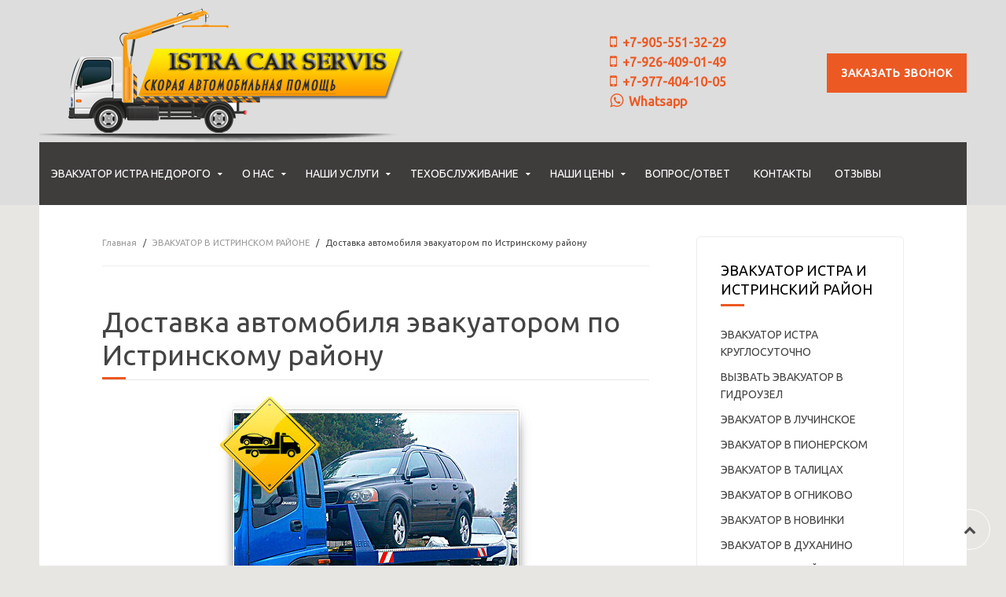

--- FILE ---
content_type: text/html; charset=utf-8
request_url: https://evakuatoristra.ru/evakuator-v-istrinskom-rajone/186-dostavka-avtomobilya-evakuatorom-po-istrinskomu-rajonu
body_size: 48777
content:
<!DOCTYPE HTML>
<html lang="ru-ru" dir="ltr"  data-config='{"twitter":0,"plusone":0,"facebook":0,"style":"red"}'>

<head>
<meta charset="utf-8">
<meta http-equiv="X-UA-Compatible" content="IE=edge">
<meta name="viewport" content="width=device-width, initial-scale=1">
<base href="https://evakuatoristra.ru/evakuator-v-istrinskom-rajone/186-dostavka-avtomobilya-evakuatorom-po-istrinskomu-rajonu" />
	<meta name="keywords" content="услуги эвакуатора цена за км за городом, сайт услуги эвакуатора в Истринском районе, эвакуатор транспортировка по району, как вызвать эвакуатор для сломанной машины, номер телефона эвакуатора машин в Истре, эвакуатор легковых машин недорого, вызвать эвакуатор в Истре круглосуточно недорого частник" />
	<meta property="og:type" content="article" />
	<meta property="og:title" content="Доставка автомобиля эвакуатором по Истринскому району" />
	<meta property="og:description" content="Просто наберите номер телефона эвакуатора машин в Истре от нашей фирмы и закажите нужную услугу." />
	<meta property="og:url" content="https://evakuatoristra.ru/evakuator-v-istrinskom-rajone/186-dostavka-avtomobilya-evakuatorom-po-istrinskomu-rajonu" />
	<meta name="author" content="Super User" />
	<meta name="robots" content="max-snippet:-1, max-image-preview:large, max-video-preview:-1" />
	<meta name="description" content="Просто наберите номер телефона эвакуатора машин в Истре от нашей фирмы и закажите нужную услугу. " />
	<title>Доставка автомобиля эвакуатором по Истринскому району - Эвакуатор Истра и Истринский район</title>
	<link href="https://evakuatoristra.ru/evakuator-v-istrinskom-rajone/186-dostavka-avtomobilya-evakuatorom-po-istrinskomu-rajonu/amp" rel="amphtml" />
	<link href="/templates/jp-exchange/favicon.ico" rel="shortcut icon" type="image/vnd.microsoft.icon" />
	<link href="/plugins/system/imagesizer/lbscripts/lightbox2/lightbox.css" rel="stylesheet" type="text/css" media="all" />
	<link href="/plugins/content/jllike/js/buttons.min.css?368457203f1a15dc7e39d1937dc63657" rel="stylesheet" type="text/css" />
	<link href="/media/system/css/modal.css?368457203f1a15dc7e39d1937dc63657" rel="stylesheet" type="text/css" />
	<link href="/media/com_attachments/css/attachments_hide.css" rel="stylesheet" type="text/css" />
	<link href="/media/com_attachments/css/attachments_list.css" rel="stylesheet" type="text/css" />
	<link href="/media/com_rstbox/css/engagebox.css?368457203f1a15dc7e39d1937dc63657" rel="stylesheet" type="text/css" />
	<link href="/media/com_convertforms/css/convertforms.css?368457203f1a15dc7e39d1937dc63657" rel="stylesheet" type="text/css" />
	<link href="/media/com_convertforms/css/vendor/flatpickr/flatpickr.min.css?368457203f1a15dc7e39d1937dc63657" rel="stylesheet" type="text/css" />
	<link href="/media/com_convertforms/css/vendor/flatpickr/material_orange.min.css?368457203f1a15dc7e39d1937dc63657" rel="stylesheet" type="text/css" />
	<link href="/media/plg_system_jcemediabox/css/jcemediabox.min.css?7d30aa8b30a57b85d658fcd54426884a" rel="stylesheet" type="text/css" />
	<link href="/templates/jp-exchange/roksprocket/layouts/strips/themes/separated/separated.css" rel="stylesheet" type="text/css" />
	<link href="https://evakuatoristra.ru/components/com_zhyandexmap/assets/css/common.css" rel="stylesheet" type="text/css" />
	<link href="/modules/mod_ebrlatestentries/src/assets/css/ebrlatestentries.css" rel="stylesheet" type="text/css" />
	<style type="text/css">

            .jllikeproSharesContayner a {border-radius: 8px; margin-left: 3px;}
            .jllikeproSharesContayner i {width: 15px;height: 15px;}
            .jllikeproSharesContayner span {height: 15px;line-height: 15px;font-size: 1rem;}
        .eb-1 {
                --animation_duration: 300ms;

            }
        
		.eb-1 .eb-close:hover {
			color: rgba(255, 255, 255, 1) !important;
		}	
	
		.flatpickr-input {
			cursor:default !important;
			background-color: var(--input-background-color) !important;
		}
		.flatpickr-calendar .flatpickr-current-month {
			padding-top: 5px;
		}
		.flatpickr-calendar .flatpickr-current-month select.flatpickr-monthDropdown-months{
			width: auto !important;
			height: auto !important;
			display: inline-block !important;
			min-width: auto !important;
			padding: 2px !important;
		}
		.flatpickr-calendar .flatpickr-current-month select.flatpickr-monthDropdown-months:hover {
			background: none;
		}
		.numInputWrapper {
			margin-left: 10px;
		}
		.numInputWrapper:hover {
			background: none;
		}
		.flatpickr-calendar input {
			box-shadow: none !important;
		}
		.flatpickr-calendar .flatpickr-time input {
			height: auto !important;
			border: none !important;
			box-shadow: none !important;
			font-size: 16px !important;
			margin: 0 !important;
			padding: 0 !important;
			line-height: inherit !important;
			background: none !important;
			color: #484848 !important;
		}
		.flatpickr-calendar.inline {
			margin-top:5px;
		}
		.flatpickr-calendar.open {
			z-index: 99999999; // EngageBox v4 uses z-index: 99999999;
		}
		.flatpickr-mobile {
			-webkit-appearance: none; // Remove iOS ugly button
			-moz-appearance: none;
			min-height:40px;
		}
		.flatpickr-calendar .numInputWrapper .cur-year {
			padding: 0 !important;
			height: auto !important;
		}
	#cf_1 .cf-control-group[data-key="2"] {
                --button-border-radius: 0px;
--button-padding: 16px 20px;
--button-color: #ffffff;
--button-font-size: 14px;
--button-background-color: #ec5923;

            }
        .convertforms {
                --color-primary: #4285F4;
--color-success: #0F9D58;
--color-danger: #d73e31;
--color-warning: #F4B400;
--color-default: #444;
--color-grey: #ccc;

            }
        #cf_1 {
                --max-width: 500px;
--background-color: rgba(255, 255, 255, 1);
--border-radius: 0px;
--control-gap: 10px;
--label-color: #333333;
--label-size: 16px;
--label-weight: 400;
--input-color: #757575;
--input-placeholder-color: #75757570;
--input-text-align: left;
--input-background-color: #ffffff;
--input-border-color: #cccccc;
--input-border-radius: 3px;
--input-size: 16px;
--input-padding: 12px 12px;

            }
        .cf-field-hp {
	display: none;
	position: absolute;
	left: -9000px;
}
	</style>
	<script type="application/json" class="joomla-script-options new">{"csrf.token":"f4015721f71229bd3cffb3f6daaf14dc","system.paths":{"root":"","base":""},"system.keepalive":{"interval":1740000,"uri":"\/component\/ajax\/?format=json"},"com_convertforms":{"baseURL":"\/component\/convertforms","debug":false,"forward_context":{"request":{"view":"article","task":null,"option":"com_content","layout":"blog","id":186}}},"joomla.jtext":{"COM_CONVERTFORMS_INVALID_RESPONSE":"\u041d\u0435\u0432\u0435\u0440\u043d\u044b\u0439 \u043e\u0442\u0432\u0435\u0442","COM_CONVERTFORMS_INVALID_TASK":"\u041d\u0435\u0434\u043e\u043f\u0443\u0441\u0442\u0438\u043c\u0430\u044f \u0437\u0430\u0434\u0430\u0447\u0430","COM_CONVERTFORMS_ERROR_INPUTMASK_INCOMPLETE":"\u041c\u0430\u0441\u043a\u0430 \u043d\u0435\u043f\u043e\u043b\u043d\u0430\u044f"}}</script>
	<script src="/media/jui/js/jquery.min.js?368457203f1a15dc7e39d1937dc63657" type="text/javascript"></script>
	<script src="/media/jui/js/jquery-noconflict.js?368457203f1a15dc7e39d1937dc63657" type="text/javascript"></script>
	<script src="/media/jui/js/jquery-migrate.min.js?368457203f1a15dc7e39d1937dc63657" type="text/javascript"></script>
	<script src="/plugins/system/imagesizer/lbscripts/lightbox2/lightbox.min.js" type="text/javascript"></script>
	<script src="/plugins/content/jllike/js/buttons.min.js?368457203f1a15dc7e39d1937dc63657" type="text/javascript"></script>
	<script src="/media/system/js/mootools-core.js?368457203f1a15dc7e39d1937dc63657" type="text/javascript"></script>
	<script src="/media/system/js/core.js?368457203f1a15dc7e39d1937dc63657" type="text/javascript"></script>
	<script src="/media/system/js/mootools-more.js?368457203f1a15dc7e39d1937dc63657" type="text/javascript"></script>
	<script src="/media/system/js/modal.js?368457203f1a15dc7e39d1937dc63657" type="text/javascript"></script>
	<script src="/media/com_attachments/js/attachments_refresh.js" type="text/javascript"></script>
	<script src="/media/jui/js/bootstrap.min.js?368457203f1a15dc7e39d1937dc63657" type="text/javascript"></script>
	<script src="/media/com_rstbox/js/vendor/velocity.js?368457203f1a15dc7e39d1937dc63657" type="text/javascript"></script>
	<script src="/media/com_rstbox/js/vendor/velocity.ui.js?368457203f1a15dc7e39d1937dc63657" type="text/javascript"></script>
	<script src="/media/com_rstbox/js/engagebox.js?368457203f1a15dc7e39d1937dc63657" type="text/javascript"></script>
	<!--[if lt IE 9]><script src="/media/system/js/polyfill.event.js?368457203f1a15dc7e39d1937dc63657" type="text/javascript"></script><![endif]-->
	<script src="/media/system/js/keepalive.js?368457203f1a15dc7e39d1937dc63657" type="text/javascript"></script>
	<script src="/media/com_convertforms/js/site.js?368457203f1a15dc7e39d1937dc63657" type="text/javascript"></script>
	<script src="/media/com_convertforms/js/vendor/inputmask.min.js?368457203f1a15dc7e39d1937dc63657" type="text/javascript"></script>
	<script src="/media/com_convertforms/js/inputmask.js?368457203f1a15dc7e39d1937dc63657" type="text/javascript"></script>
	<script src="/media/com_convertforms/js/vendor/flatpickr.min.js?368457203f1a15dc7e39d1937dc63657" type="text/javascript"></script>
	<script src="/media/com_convertforms/js/vendor/flatpickr/ru.min.js?368457203f1a15dc7e39d1937dc63657" type="text/javascript"></script>
	<script src="/media/com_convertforms/js/hcaptcha.js?368457203f1a15dc7e39d1937dc63657" type="text/javascript"></script>
	<script src="https://hcaptcha.com/1/api.js?onload=ConvertFormsInitHCaptcha&render=explicit&hl=ru-RU" type="text/javascript"></script>
	<script src="/media/plg_system_jcemediabox/js/jcemediabox.min.js?7d30aa8b30a57b85d658fcd54426884a" type="text/javascript"></script>
	<script src="/components/com_roksprocket/assets/js/mootools-mobile.js" type="text/javascript"></script>
	<script src="/components/com_roksprocket/assets/js/rokmediaqueries.js" type="text/javascript"></script>
	<script src="/components/com_roksprocket/assets/js/roksprocket.js" type="text/javascript"></script>
	<script src="/components/com_roksprocket/assets/js/moofx.js" type="text/javascript"></script>
	<script src="/components/com_roksprocket/assets/js/roksprocket.request.js" type="text/javascript"></script>
	<script src="/components/com_roksprocket/layouts/strips/assets/js/strips.js" type="text/javascript"></script>
	<script src="/components/com_roksprocket/layouts/strips/assets/js/strips-speeds.js" type="text/javascript"></script>
	<script src="https://evakuatoristra.ru/components/com_zhyandexmap/assets/js/common-min.js" type="text/javascript"></script>
	<script src="https://api-maps.yandex.ru/2.1/?coordorder=longlat&amp;load=package.full&amp;lang=ru-RU&amp;apikey=2700f5fa-e279-44a5-9bed-cbe0c5a87cb6" type="text/javascript"></script>
	<script src="https://evakuatoristra.ru/components/com_zhyandexmap/assets/js/objectmanager-min.js" type="text/javascript"></script>
	<script src="https://evakuatoristra.ru/components/com_zhyandexmap/assets/js/compatibility-min.js" type="text/javascript"></script>
	<script type="text/javascript">
            var jllickeproSettings = {
                url : "https://evakuatoristra.ru",
                typeGet : "1",
                enableCounters : 1,
                disableMoreLikes : 0,
                isCategory : 0,
                buttonsContayner : "",
                parentContayner : "div.jllikeproSharesContayner",
            };
		jQuery(function($) {
			SqueezeBox.initialize({});
			initSqueezeBox();
			$(document).on('subform-row-add', initSqueezeBox);

			function initSqueezeBox(event, container)
			{
				SqueezeBox.assign($(container || document).find('a.modal').get(), {
					parse: 'rel'
				});
			}
		});

		window.jModalClose = function () {
			SqueezeBox.close();
		};

		// Add extra modal close functionality for tinyMCE-based editors
		document.onreadystatechange = function () {
			if (document.readyState == 'interactive' && typeof tinyMCE != 'undefined' && tinyMCE)
			{
				if (typeof window.jModalClose_no_tinyMCE === 'undefined')
				{
					window.jModalClose_no_tinyMCE = typeof(jModalClose) == 'function'  ?  jModalClose  :  false;

					jModalClose = function () {
						if (window.jModalClose_no_tinyMCE) window.jModalClose_no_tinyMCE.apply(this, arguments);
						tinyMCE.activeEditor.windowManager.close();
					};
				}

				if (typeof window.SqueezeBoxClose_no_tinyMCE === 'undefined')
				{
					if (typeof(SqueezeBox) == 'undefined')  SqueezeBox = {};
					window.SqueezeBoxClose_no_tinyMCE = typeof(SqueezeBox.close) == 'function'  ?  SqueezeBox.close  :  false;

					SqueezeBox.close = function () {
						if (window.SqueezeBoxClose_no_tinyMCE)  window.SqueezeBoxClose_no_tinyMCE.apply(this, arguments);
						tinyMCE.activeEditor.windowManager.close();
					};
				}
			}
		};
		jQuery(function($){ initTooltips(); $("body").on("subform-row-add", initTooltips); function initTooltips (event, container) { container = container || document;$(container).find(".hasTooltip").tooltip({"html": true,"container": "body"});} });
            <!-- EngageBox #1 Actions Start -->
            
        !(function() {  
                if (!EngageBox) {
                    return;
                }

                EngageBox.onReady(function() {
                    var me = EngageBox.getInstance(1);

                    if (!me) {
                        return;
                    }

                    
        !(function() { me.on("afterOpen", function() { var form = me.el.querySelector(".convertforms");
form.addEventListener("success", function(event) {
	setTimeout(function() {
    	me.close();
    }, 3000);
}); }); })();
                });
             })();
            <!-- EngageBox #1 Actions End -->
        
		ConvertForms.Helper.onReady(function() {
			flatpickr.l10ns.default.firstDayOfWeek = 1;
			flatpickr("input#form1_datetime", {"mode":"single","dateFormat":"d/m/Y","defaultDate":"\u0421\u0435\u0433\u043e\u0434\u043d\u044f","minDate":"14/01/2026","maxDate":"","enableTime":false,"time_24hr":false,"minuteIncrement":5,"inline":false,"disableMobile":false,"allowInput":true,"locale":"ru"});

			// Fix the appearance of native date picker to match the design of the rest of the inputs.
			var mobile_inputs = document.querySelectorAll(".flatpickr-mobile");
			if (mobile_inputs) {
				mobile_inputs.forEach(function(input) {
					input.setAttribute("style", input.previousSibling.getAttribute("style"));
				});
			}
		});
	jQuery(document).ready(function(){WfMediabox.init({"base":"\/","theme":"standard","width":"","height":"","lightbox":0,"shadowbox":0,"icons":1,"overlay":1,"overlay_opacity":0.8,"overlay_color":"#000000","transition_speed":500,"close":2,"labels":{"close":"PLG_SYSTEM_JCEMEDIABOX_LABEL_CLOSE","next":"PLG_SYSTEM_JCEMEDIABOX_LABEL_NEXT","previous":"PLG_SYSTEM_JCEMEDIABOX_LABEL_PREVIOUS","cancel":"PLG_SYSTEM_JCEMEDIABOX_LABEL_CANCEL","numbers":"PLG_SYSTEM_JCEMEDIABOX_LABEL_NUMBERS","numbers_count":"PLG_SYSTEM_JCEMEDIABOX_LABEL_NUMBERS_COUNT","download":"PLG_SYSTEM_JCEMEDIABOX_LABEL_DOWNLOAD"},"swipe":true,"expand_on_click":true});});if (typeof RokSprocket == 'undefined') RokSprocket = {};
Object.merge(RokSprocket, {
	SiteURL: 'https://evakuatoristra.ru/',
	CurrentURL: 'https://evakuatoristra.ru/',
	AjaxURL: 'https://evakuatoristra.ru/index.php?option=com_roksprocket&amp;task=ajax&amp;format=raw&amp;ItemId=232'
});
window.addEvent('domready', function(){
		RokSprocket.instances.strips = new RokSprocket.Strips();
});
window.addEvent('domready', function(){
	RokSprocket.instances.strips.attach(135, '{"animation":"random","autoplay":"1","delay":"5"}');
});
window.addEvent('load', function(){
   var overridden = false;
   if (!overridden && window.G5 && window.G5.offcanvas){
       var mod = document.getElement('[data-strips="135"]');
       mod.addEvents({
           touchstart: function(){ window.G5.offcanvas.detach(); },
           touchend: function(){ window.G5.offcanvas.attach(); }
       });
       overridden = true;
   };
});

	</script>
	<!-- Start: Структурные данные гугла -->
			 <script type="application/ld+json" data-type="gsd"> { "@context": "https://schema.org", "@type": "BreadcrumbList", "itemListElement": [ { "@type": "ListItem", "position": 1, "name": "Главная", "item": "https://evakuatoristra.ru/" }, { "@type": "ListItem", "position": 2, "name": "ЭВАКУАТОР В ИСТРИНСКОМ РАЙОНЕ", "item": "https://evakuatoristra.ru/evakuator-v-istrinskom-rajone" }, { "@type": "ListItem", "position": 3, "name": "Доставка автомобиля эвакуатором по Истринскому району", "item": "https://evakuatoristra.ru/evakuator-v-istrinskom-rajone/186-dostavka-avtomobilya-evakuatorom-po-istrinskomu-rajonu" } ] } </script> <script type="application/ld+json" data-type="gsd"> { "@context": "https://schema.org", "@type": "Article", "mainEntityOfPage": { "@type": "WebPage", "@id": "https://evakuatoristra.ru/evakuator-v-istrinskom-rajone/186-dostavka-avtomobilya-evakuatorom-po-istrinskomu-rajonu" }, "headline": "Доставка автомобиля эвакуатором по Истринскому району", "description": "Просто наберите номер телефона эвакуатора машин в Истре от нашей фирмы и закажите нужную услугу.", "image": { "@type": "ImageObject", "url": "https://evakuatoristra.ru/images/uslugi_ehvakuatora_v_istrinskom_rayone/dostavka_avtomobilya_ehvakuatorom_istra.jpg" }, "publisher": { "@type": "Organization", "name": "Эвакуатор Истра и Истринский район", "logo": { "@type": "ImageObject", "url": "https://evakuatoristra.ru/images/banners/logo.png" } }, "author": { "@type": "Person", "name": "Эвакуатор Истра и Истринский район", "url": "https://evakuatoristra.ru/evakuator-v-istrinskom-rajone/186-dostavka-avtomobilya-evakuatorom-po-istrinskomu-rajonu" }, "datePublished": "2019-10-05T05:10:46+00:00", "dateCreated": "2019-10-05T05:10:46+00:00", "dateModified": "2021-03-04T13:36:28+00:00" } </script>
			<!-- End: Структурные данные гугла -->
	<link rel="apple-touch-icon" sizes="180x180" href="/apple-touch-icon.png">
<link rel="icon" type="image/png" sizes="48x48" href="/favicon-48x48.png">
<link rel="icon" type="image/png" sizes="32x32" href="/favicon-32x32.png">
<link rel="icon" type="image/png" sizes="16x16" href="/favicon-16x16.png">
<link rel="manifest" href="/site.webmanifest">
<link rel="mask-icon" href="/safari-pinned-tab.svg" color="#5bbad5">
<meta name="msapplication-TileColor" content="#da532c">
<meta name="theme-color" content="#ffffff">
<link href="//maxcdn.bootstrapcdn.com/font-awesome/4.7.0/css/font-awesome.min.css" rel="stylesheet" type="text/css" />
<!-- Global site tag (gtag.js) - Google Analytics -->
<script async src="https://www.googletagmanager.com/gtag/js?id=UA-175471312-1"></script>
<script>
  window.dataLayer = window.dataLayer || [];
  function gtag(){dataLayer.push(arguments);}
  gtag('js', new Date());

  gtag('config', 'UA-175471312-1');
</script>
<!-- Yandex.Metrika counter -->
<script type="text/javascript" >
   (function(m,e,t,r,i,k,a){m[i]=m[i]||function(){(m[i].a=m[i].a||[]).push(arguments)};
   m[i].l=1*new Date();k=e.createElement(t),a=e.getElementsByTagName(t)[0],k.async=1,k.src=r,a.parentNode.insertBefore(k,a)})
   (window, document, "script", "https://mc.yandex.ru/metrika/tag.js", "ym");

   ym(48919226, "init", {
        clickmap:true,
        trackLinks:true,
        accurateTrackBounce:true,
        webvisor:true
   });
</script>
<noscript><div><img src="https://mc.yandex.ru/watch/48919226" style="position:absolute; left:-9999px;" alt="" /></div></noscript>
<!-- /Yandex.Metrika counter -->

<link rel="apple-touch-icon-precomposed" href="/templates/jp-exchange/apple_touch_icon.png">
<link rel="stylesheet" href="/templates/jp-exchange/styles/red/css/bootstrap.css">
<link rel="stylesheet" href="/templates/jp-exchange/styles/red/css/theme.css">
<link rel="stylesheet" href="/templates/jp-exchange/css/joomlaplates.css">
<link rel="stylesheet" href="/templates/jp-exchange/css/custom.css">
<script src="/templates/jp-exchange/warp/vendor/uikit/js/uikit.js"></script>
<script src="/templates/jp-exchange/warp/vendor/uikit/js/components/autocomplete.js"></script>
<script src="/templates/jp-exchange/warp/vendor/uikit/js/components/search.js"></script>
<script src="/templates/jp-exchange/warp/vendor/uikit/js/components/sticky.js"></script>
<script src="/templates/jp-exchange/warp/vendor/uikit/js/components/tooltip.js"></script>
<script src="/templates/jp-exchange/warp/vendor/uikit/js/components/slideshow.js"></script>
<script src="/templates/jp-exchange/warp/vendor/uikit/js/components/slideset.js"></script>
<script src="/templates/jp-exchange/warp/vendor/uikit/js/components/lightbox.js"></script>
<script src="/templates/jp-exchange/warp/js/social.js"></script>
<script src="/templates/jp-exchange/js/theme.js"></script>
<link rel="canonical" href="https://evakuatoristra.ru/evakuator-v-istrinskom-rajone/186-dostavka-avtomobilya-evakuatorom-po-istrinskomu-rajonu" />
<noscript>
    <style>
        img.jch-lazyload, iframe.jch-lazyload{
            display: none;
        }
    </style>
</noscript>
	




	</head>


<body class="tm-sidebar-b-right tm-sidebars-1 tm-isblog">

	
	<div class="top-section">	
	
		<!-- TOP -->
		

					<nav class="tm-navbar uk-navbar uk-container-center uk-container no-space">
					
								<div class="logo uk-hidden-small">
					<a class="tm-logo" href="https://evakuatoristra.ru">
	<p style="text-align: center;"><img style="float: left;" src="/images/banners/logo.png" alt="logo" data-width="466" data-height="171" /></p></a>
				</div>
				
								<a href="#offcanvas" class="uk-navbar-toggle uk-visible-small" data-uk-offcanvas><span class="menumobile">МЕНЮ</span></a>
				
								<div class="uk-navbar-content uk-navbar-center uk-visible-small"><a class="tm-logo-small" href="https://evakuatoristra.ru">
	<p><img style="display: block; margin-left: auto; margin-right: auto;" src="/images/banners/logo.png" alt="logo" data-width="466" data-height="171" /></p></a></div>
								
								<div class="callback">
				
	<button value="save" class="pcallback" style="background-color:#ec5923; bottom:85%;">Заказать звонок</button></a></div>
								
								<div class="uk-banner"><div class="uk-panel" >
	<div class="topphone">
<div class="phonedisplay"><i class="fa fa-mobile" style="margin: 0 7px 0 10px; font-size: 20px;" aria-hidden="true"></i><a href="tel:+79055513229">+7-905-551-32-29</a></div>
<div class="phonedisplay"><i class="fa fa-mobile" style="margin: 0 7px 0 10px; font-size: 20px;" aria-hidden="true"></i><a href="tel:+79264090149">+7-926-409-01-49</a></div>
<div class="phonedisplay"><i class="fa fa-mobile" style="margin: 0 7px 0 10px; font-size: 20px;" aria-hidden="true"></i><a href="tel:+79774041005">+7-977-404-10-05</a></div>
<div class="phonedisplay"><a href="//wa.me/79264090149"><i class="fa fa-whatsapp" style="margin: 0 7px 0 10px; font-size: 20px;" aria-hidden="true"></i>Whatsapp</a></div>
</div></div></div>
								
			</nav>
		
				<div class="uk-container-center uk-container uk-hidden-small no-space" style="background:none">
			<div class="menu-inner" data-uk-sticky="{top:-100, animation: 'uk-animation-slide-top'}">
			<ul class="uk-navbar-nav uk-hidden-small">
<li class="uk-parent" data-uk-dropdown="{'preventflip':'y'}" aria-haspopup="true" aria-expanded="false"><a href="/">ЭВАКУАТОР ИСТРА НЕДОРОГО </a><div class="uk-dropdown uk-dropdown-navbar uk-dropdown-width-1"><div class="uk-grid uk-dropdown-grid"><div class="uk-width-1-1"><ul class="uk-nav uk-nav-navbar"><li><a href="/glavnaya/pomoshch-evakuatora-na-doroge-v-istrinskom-rajone" title="Эвакуатор на трассе М9">Помощь Эвакуатора на дороге в Истринском районе </a></li></ul></div></div></div></li><li class="uk-parent" data-uk-dropdown="{'preventflip':'y'}" aria-haspopup="true" aria-expanded="false"><a href="/home">О НАС </a><div class="uk-dropdown uk-dropdown-navbar uk-dropdown-width-1"><div class="uk-grid uk-dropdown-grid"><div class="uk-width-1-1"><ul class="uk-nav uk-nav-navbar"><li><a href="/nasha-rabota">Наша работа</a></li></ul></div></div></div></li><li class="uk-parent" data-uk-dropdown="{'preventflip':'y'}" aria-haspopup="true" aria-expanded="false"><a href="/nashi-uslugi">НАШИ УСЛУГИ </a><div class="uk-dropdown uk-dropdown-navbar uk-dropdown-width-1"><div class="uk-grid uk-dropdown-grid"><div class="uk-width-1-1"><ul class="uk-nav uk-nav-navbar"><li><a href="/nashi-uslugi/nedorogoj-evakuator-v-istre">Недорогой  эвакуатор в Истре</a></li><li><a href="/nashi-uslugi/mobilnyj-shinomontazh-v-istre">Мобильный шиномонтаж в Истре </a></li><li><a href="/nashi-uslugi/avtotekhtsentr-remont-avtomobilej">Автотехцентр ремонт автомобилей </a></li><li><a href="/nashi-uslugi/tekhpomoshch-na-doroge">Техпомощь на дороге</a></li><li><a href="/nashi-uslugi/gruzovoe-taksi-v-istre">Грузовое такси в Истре </a></li><li><a href="/nashi-uslugi/avtoservis-s-evakuatorom">Автосервис с эвакуатором</a></li></ul></div></div></div></li><li class="uk-parent" data-uk-dropdown="{'preventflip':'y'}" aria-haspopup="true" aria-expanded="false"><a href="/tekhobsluzhivanie">ТЕХОБСЛУЖИВАНИЕ</a><div class="uk-dropdown uk-dropdown-navbar uk-dropdown-width-1"><div class="uk-grid uk-dropdown-grid"><div class="uk-width-1-1"><ul class="uk-nav uk-nav-navbar"><li><a href="/tekhobsluzhivanie/zamena-masla-v-avtomobile">Замена масла в автомобиле</a></li><li><a href="/tekhobsluzhivanie/zamena-filtrov-avtomobilya">Замена фильтров в автомобиле </a></li><li><a href="/tekhobsluzhivanie/diagnostika-i-remont-podveski-avtomobilya">Диагностика и ремонт подвески автомобиля</a></li><li><a href="/tekhobsluzhivanie/remont-tormoznoj-sistemy">Ремонт тормозной системы </a></li><li><a href="/tekhobsluzhivanie/remont-toplivnoj-sistemy">Ремонт топливной системы</a></li><li><a href="/tekhobsluzhivanie/remont-sistemy-okhlazhdeniya-avtomobilya">Ремонт системы охлаждения автомобиля</a></li><li><a href="/tekhobsluzhivanie/remont-khodovoj-chasti-avtomobilya">Ремонт ходовой части автомобиля</a></li></ul></div></div></div></li><li class="uk-parent" data-uk-dropdown="{'preventflip':'y'}" aria-haspopup="true" aria-expanded="false"><a href="/nashi-tseny">НАШИ ЦЕНЫ</a><div class="uk-dropdown uk-dropdown-navbar uk-dropdown-width-1"><div class="uk-grid uk-dropdown-grid"><div class="uk-width-1-1"><ul class="uk-nav uk-nav-navbar"><li><a href="/nashi-tseny/stoimost-gruzoperevozok-po-moskovskoj-oblasti">Стоимость грузоперевозок по Московской области </a></li><li><a href="/nashi-tseny/stoimost-kompyuternoj-diagnostiki-avtomobilya">Стоимость компьютерной  диагностики автомобиля</a></li><li><a href="/nashi-tseny/stoimost-uslug-evakuatora-v-istre">Стоимость  услуг  эвакуатора  в Истре </a></li><li><a href="/nashi-tseny/stoimost-vyezdnogo-shinomontazha-v-istre">Стоимость выездного шиномонтажа в Истре </a></li><li><a href="/nashi-tseny/stoimost-zameny-masla-v-dvigatele">Стоимость замены масла в двигателе</a></li><li><a href="/nashi-tseny/stoimost-remonta-rulevoj-rejki">Стоимость ремонта  рулевой рейки</a></li><li><a href="/nashi-tseny/stoimost-remonta-khodovoj-chasti-avtomobilya">Стоимость ремонта ходовой части автомобиля</a></li><li><a href="/nashi-tseny/stoimost-rabot-po-remontu-dvigatelya">Стоимость работ по ремонту двигателя</a></li><li><a href="/nashi-tseny/stoimost-dopolnitelnykh-rabot-po-remontu-dvigatelya">Стоимость дополнительных работ по ремонту двигателя </a></li></ul></div></div></div></li><li><a href="/vopros-otvet">ВОПРОС/ОТВЕТ</a></li><li><a href="/kontakty">КОНТАКТЫ </a></li><li><a href="/otzyvy">ОТЗЫВЫ</a></li></ul>
				
			</div>
		</div>
		

				
	</div>
		
		<!-- UK CONTAINER -->
		<div class="uk-container uk-container-center round-corner-bottom">
									
						
			

			<div id="main"></div>
									
					<div class="tm-middle uk-grid" data-uk-grid-match data-uk-grid-margin>

												<div class="tm-main uk-width-medium-7-10">

							
														<main class="tm-content">

																<ul class="uk-breadcrumb"><li><a href="/">Главная</a></li><li><a href="/evakuator-v-istrinskom-rajone">ЭВАКУАТОР В ИСТРИНСКОМ РАЙОНЕ</a></li><li class="uk-active"><span>Доставка автомобиля эвакуатором по Истринскому району</span></li></ul>
								
								<div id="system-message-container">
</div>
<article class="uk-article" data-permalink="http://evakuatoristra.ru/evakuator-v-istrinskom-rajone/186-dostavka-avtomobilya-evakuatorom-po-istrinskomu-rajonu">

	
		<h1 class="uk-article-title">
					Доставка автомобиля эвакуатором по Истринскому району			</h1>
	
	
	
	
	
			
<p style="text-align: center;"><img class="jch-lazyload" src="[data-uri]" data-src="/images/uslugi_ehvakuatora_v_istrinskom_rayone/dostavka_avtomobilya_ehvakuatorom_istra.jpg" alt="Доставка автомобиля эвакуатором из Истры в Москву " data-width="400" data-height="400" /><noscript><img src="/images/uslugi_ehvakuatora_v_istrinskom_rayone/dostavka_avtomobilya_ehvakuatorom_istra.jpg" alt="Доставка автомобиля эвакуатором из Истры в Москву " data-width="400" data-height="400" /></noscript></p>
 
<p>&nbsp;&nbsp;&nbsp;&nbsp;&nbsp;&nbsp;&nbsp;&nbsp;&nbsp;&nbsp;&nbsp;&nbsp;&nbsp; <span style="font-size: 14pt; color: #333300;"><strong>Р</strong></span>азличные дорожно-транспортные происшествия, поломки и неполадки с управлением автомобиля хотя бы один раз, но всё же случались в жизни практически каждого водителя. Некоторые из автовладельцев, безусловно, обладают необходимыми навыками и знаниями, чтобы привести свою машину в нормальное состояние. А что делать тем, кто не в состоянии предпринять что-либо, а машина стоит неисправная прямо посреди оживленной трассы?</p>
<p>&nbsp;&nbsp;&nbsp;&nbsp;&nbsp;&nbsp;&nbsp; Компания <span style="color: #800000;"><strong>«ISTRA CAR SERVIS»</strong></span> предлагает заказать профессиональные <span style="color: #333300;"><strong>услуги эвакуатора, цена за км за городом</strong></span> у нас самая низкая во всём регионе. Мы работаем круглосуточно и без выходных, оперативно предоставляя помощь в городе и по межгороду. Если вы оказались в затруднительной ситуации, когда ваша машина не в состоянии самостоятельно передвигаться, вызовите <span style="color: #333300;"><strong>эвакуатор легковых машин недорого </strong></span>от компании <span style="color: #800000;"><strong>«ISTRA CAR SERVIS»</strong></span>. Мы поможем вам с решением сложившейся проблемы!</p>
<p>&nbsp;&nbsp;&nbsp;&nbsp;&nbsp;&nbsp;&nbsp; Наша бригада имеет многолетний опыт в эвакуации и перевозке любых видов транспортных средств, поэтому надежность и безопасность при транспортировке гарантируется. Независимо от того, какой день или час, какие погодные условия и где вы находитесь, мы поспешим к вам на помощь и прибудем в считанные минуты! Просто наберите <span style="color: #333300;"><strong>номер телефона эвакуатора машин в Истре</strong> от нашей фирмы и закажите нужную услугу.</span></p>
<h2 style="text-align: center;"><span style="font-size: 14pt; color: #333300;"><strong>ЧТО МЫ ПРЕДЛАГАЕМ</strong></span></h2>
<p>&nbsp;&nbsp;&nbsp;&nbsp;&nbsp;&nbsp;&nbsp; Компания <span style="color: #800000;"><strong>«ISTRA CAR SERVIS»</strong></span> предлагает своим клиентам выгодные условия сотрудничества, ведь мы знаем, что нужно заказчику для максимального удобства. Обращайтесь к нам и воспользуйтесь следующими преимуществами взаимодействия с истинными профессионалами:</p>
<ul style="list-style-type: square;">
<li><span style="color: #993300;">Недорогой <strong>эвакуатор, транспортировка по району</strong> и межгороду.</span></li>
<li><span style="color: #993300;">Первоклассное обслуживание.</span></li>
<li><span style="color: #993300;">Развитая логистика.</span></li>
<li><span style="color: #993300;">Круглосуточная работа без выходных.</span></li>
<li><span style="color: #993300;">Наличие профессиональных сотрудников с соответствующей квалификацией и опытом работы.</span></li>
<li><span style="color: #993300;">Низкие цены, а также скидки и выгодные предложения.</span></li>
<li><span style="color: #993300;">Оказание технической помощи прямо на месте происшествия.</span></li>
</ul>
<h2 style="text-align: center;"><span style="color: #333300;"><strong><span style="font-size: 14pt;">ВЫЗВАТЬ ЭВАКУАТОР В ИСТРЕ КРУГЛОСУТОЧНО НЕДОРОГО, ЧАСТНИК</span></strong></span></h2>
<p>&nbsp;&nbsp;&nbsp;&nbsp;&nbsp;&nbsp;&nbsp;&nbsp; Наша организация предлагает незамедлительную помощь всем, кто оказался в затруднительной ситуации на дороге, когда сломалась машина, кончился бензин, застряли в кювете, возникли неисправности с рулевым управлением или коробкой передач и т.д.</p>
<p>&nbsp;&nbsp;&nbsp;&nbsp;&nbsp;&nbsp;&nbsp; Если вы не знаете, <span style="color: #333300;"><strong>как вызвать эвакуатор для сломанной машины</strong></span>, позвоните нам по контактному телефону и поговорите с диспетчером компании <span style="color: #800000;"><strong>«ISTRA CAR SERVIS»</strong></span>. Сообщите оператору подробную информацию о транспортном средстве и что с ним случилось. Наш специалист быстро подберет для вашего конкретного случая подходящую спецтехнику с соответствующим оснащением и организует выезд бригады.</p>
<p style="text-align: center;"><span style="font-size: 12pt;">В получении более подробной информации всегда поможет наш <span style="color: #333300;"><strong>сайт услуги эвакуатора в Истринском районе</strong></span>.</span></p>
<!-- START: Modules Anywhere -->
	<p><a href="/evakuator-v-istrinskom-rajone"><img class="jch-lazyload" style="display: block; margin-left: auto; margin-right: auto;" src="[data-uri]" data-src="/images/poleznaya_informaciya/nedorogoy_ehvakuator_v_istre2.jpg" alt="Эвакуатор истра московская область" data-width="700" data-height="582" /><noscript><img style="display: block; margin-left: auto; margin-right: auto;" src="/images/poleznaya_informaciya/nedorogoy_ehvakuator_v_istre2.jpg" alt="Эвакуатор истра московская область" data-width="700" data-height="582" /></noscript></a></p>
<!-- START: Modules Anywhere --><ul class="category-module mod-list">
						<li>
									<a class="mod-articles-category-title " href="/evakuator-v-istrinskom-rajone/207-avtoservis-s-evakuatorom-v-istre">Автосервис с эвакуатором в Истре</a>
				
				
				
				
				
				
				
							</li>
					<li>
									<a class="mod-articles-category-title " href="/evakuator-v-istrinskom-rajone/180-blizhajshij-evakuator-deshevo">Ближайший эвакуатор дешево</a>
				
				
				
				
				
				
				
							</li>
					<li>
									<a class="mod-articles-category-title " href="/evakuator-v-kursakovo">Вызвать круглосуточный эвакуатор в Курсаково Истринский район</a>
				
				
				
				
				
				
				
							</li>
					<li>
									<a class="mod-articles-category-title " href="/evakuator-v-istrinskom-rajone/268-vyzvat-mashinu-evakuatora-v-istre">Вызвать Машину Эвакуатора в Истре</a>
				
				
				
				
				
				
				
							</li>
					<li>
									<a class="mod-articles-category-title " href="/evakuator-v-buzharovo">Вызвать эвакуатор в Бужарово Истринский район</a>
				
				
				
				
				
				
				
							</li>
					<li>
									<a class="mod-articles-category-title " href="/evakuator-v-dukhanino">Вызвать эвакуатор в Духанино  Истринский район</a>
				
				
				
				
				
				
				
							</li>
					<li>
									<a class="mod-articles-category-title " href="/evakuator-v-kotovo">Вызвать эвакуатор в Котово Истринский район</a>
				
				
				
				
				
				
				
							</li>
					<li>
									<a class="mod-articles-category-title " href="/evakuator-v-luchinskoe">Вызвать эвакуатор в Лучинское Истринский район</a>
				
				
				
				
				
				
				
							</li>
					<li>
									<a class="mod-articles-category-title " href="/evakuator-v-novinki">Вызвать эвакуатор в Новинки недорого</a>
				
				
				
				
				
				
				
							</li>
					<li>
									<a class="mod-articles-category-title " href="/evakuator-v-ognikovo">Вызвать эвакуатор в Огниково Истринский район</a>
				
				
				
				
				
				
				
							</li>
					<li>
									<a class="mod-articles-category-title " href="/vyzvat-evakuator-v-gidrouzel">Вызвать эвакуатор в п. Гидроузла им. Куйбышева Истринский район</a>
				
				
				
				
				
				
				
							</li>
					<li>
									<a class="mod-articles-category-title " href="/evakuator-v-pavlovskoj-slobode">Вызвать эвакуатор в Павловской Слободе</a>
				
				
				
				
				
				
				
							</li>
					<li>
									<a class="mod-articles-category-title " href="/evakuator-v-severnom">Вызвать эвакуатор в Северный Истринский район</a>
				
				
				
				
				
				
				
							</li>
					<li>
									<a class="mod-articles-category-title " href="/evakuator-v-snegiryakh">Вызвать эвакуатор в Снегири Истринский район</a>
				
				
				
				
				
				
				
							</li>
					<li>
									<a class="mod-articles-category-title " href="/evakuator-v-talitsakh">Вызвать эвакуатор в Талицы Волоколамское шоссе</a>
				
				
				
				
				
				
				
							</li>
					<li>
									<a class="mod-articles-category-title " href="/evakuator-v-istrinskom-rajone/270-vyzvat-evakuator-istra-nedorogo">Вызвать Эвакуатор Истра Недорого</a>
				
				
				
				
				
				
				
							</li>
					<li>
									<a class="mod-articles-category-title " href="/evakuator-v-istrinskom-rajone/203-vyzvat-evakuator-na-volokolamskoe-shosse">Вызвать эвакуатор на Волоколамское шоссе</a>
				
				
				
				
				
				
				
							</li>
					<li>
									<a class="mod-articles-category-title active" href="/evakuator-v-istrinskom-rajone/186-dostavka-avtomobilya-evakuatorom-po-istrinskomu-rajonu">Доставка автомобиля эвакуатором по Истринскому району</a>
				
				
				
				
				
				
				
							</li>
					<li>
									<a class="mod-articles-category-title " href="/evakuator-v-istrinskom-rajone/194-dostavka-evakuatorom-v-drugoj-gorod-tseny-v-istre">Доставка эвакуатором в другой город цены в Истре</a>
				
				
				
				
				
				
				
							</li>
					<li>
									<a class="mod-articles-category-title " href="/evakuator-v-istrinskom-rajone/216-zakazat-evakuator-v-istre">Заказать эвакуатор в Истре</a>
				
				
				
				
				
				
				
							</li>
					<li>
									<a class="mod-articles-category-title " href="/evakuator-v-istrinskom-rajone/172-istra-evakuator-24-chasa">Истра эвакуатор 24 часа</a>
				
				
				
				
				
				
				
							</li>
					<li>
									<a class="mod-articles-category-title " href="/evakuator-v-agrogorodke">Как вызвать эвакуатор в Агрогородок  Истринский район</a>
				
				
				
				
				
				
				
							</li>
					<li>
									<a class="mod-articles-category-title " href="/evakuator-v-manikhino">Как вызвать эвакуатор в Манихино Истринский район</a>
				
				
				
				
				
				
				
							</li>
					<li>
									<a class="mod-articles-category-title " href="/evakuator-volokolamskoe-shosse">Как эвакуатор на Волоколамском шоссе вызвать срочно</a>
				
				
				
				
				
				
				
							</li>
					<li>
									<a class="mod-articles-category-title " href="/evakuator-v-istrinskom-rajone/166-novorizhskoe-evakuator-nedorogo">Новорижское эвакуатор недорого</a>
				
				
				
				
				
				
				
							</li>
			</ul>
<!-- END: Modules Anywhere --><!-- END: Modules Anywhere -->				<div class="jllikeproSharesContayner jllikepro_186">
				<input type="hidden" class="link-to-share" id="link-to-share-186" value="https://evakuatoristra.ru/evakuator-v-istrinskom-rajone/186-dostavka-avtomobilya-evakuatorom-po-istrinskomu-rajonu"/>
				<input type="hidden" class="share-title" id="share-title-186" value="Доставка автомобиля эвакуатором по Истринскому району"/>
				<input type="hidden" class="share-image" id="share-image-186" value=""/>
				<input type="hidden" class="share-desc" id="share-desc-186" value="Просто наберите номер телефона эвакуатора машин в Истре от нашей фирмы и закажите нужную услугу."/>
				<input type="hidden" class="share-id" value="186"/>
				<div class="event-container" >
				<div class="likes-block_right">					<a title="FaceBook" class="like l-fb" id="l-fb-186">
					<i class="l-ico"></i>
					<span class="l-count"></span>
					</a>					<a title="Вконтакте" class="like l-vk" id="l-vk-186">
					<i class="l-ico"></i>
					<span class="l-count"></span>
					</a>					<a title="Twitter" class="like l-tw" id="l-tw-186">
					<i class="l-ico"></i>
					<span class="l-count"></span>
					</a>					<a title="Одноклассники" class="like l-ok" id="l-ok-186">
					<i class="l-ico"></i>
					<span class="l-count"></span>
					</a>					<a title="Мой мир" class="like l-ml" id="l-ml-186">
					<i class="l-ico"></i>
					<span class="l-count"></span>
					</a>					<a title="Pinterest" class="like l-pinteres" id="l-pinteres-186">
					<i class="l-ico"></i>
					<span class="l-count"></span>
					</a>					<a title="Telegram" class="like l-tl" id="l-tl-186">
					<i class="l-ico"></i>
					<span class="l-count"></span>
					</a>					<a title="WhatsApp" class="like l-wa" id="l-wa-186">
					<i class="l-ico"></i>
					<span class="l-count"></span>
					</a>					<a title="Viber" class="like l-vi" id="l-vi-186">
					<i class="l-ico"></i>
					<span class="l-count"></span>
					</a>					<a title="Всего лайков" class="l-all" id="l-all-186">
					<i class="l-ico"></i>
					<span class="l-count l-all-count" id="l-all-count-186">0</span>
					</a>					</div>
				</div>
			</div>	
	
	
	
	
		<ul class="uk-pagination">
				<li class="uk-pagination-previous">
			<a href="/evakuator-v-istrinskom-rajone/187-evakuator-na-novoj-rige-kruglosutochno"><i class="uk-icon-angle-double-left"></i> Назад</a>
		</li>
		
				<li class="uk-pagination-next">
			<a href="/evakuator-v-istrinskom-rajone/185-telefon-evakuatora-v-istre">Вперед <i class="uk-icon-angle-double-right"></i></a>
		</li>
			</ul>
	
	
</article>
							</main>
							
							
						</div>
						
																														<aside class="tm-sidebar-b uk-width-medium-3-10"><div class="uk-panel uk-panel-box uk-panel-border" data-uk-scrollspy="{cls:'uk-animation-slide-right'}"><h3 class="uk-panel-title">ЭВАКУАТОР ИСТРА И ИСТРИНСКИЙ РАЙОН</h3><ul class="uk-nav uk-nav-parent-icon uk-nav-side" data-uk-nav="{}">
<li><a href="/evakuator-istra-kruglosutochno">ЭВАКУАТОР ИСТРА КРУГЛОСУТОЧНО</a></li><li><a href="/vyzvat-evakuator-v-gidrouzel"> ВЫЗВАТЬ ЭВАКУАТОР В ГИДРОУЗЕЛ </a></li><li><a href="/evakuator-v-luchinskoe">ЭВАКУАТОР В ЛУЧИНСКОЕ </a></li><li><a href="/evakuator-v-pionerskom">ЭВАКУАТОР В ПИОНЕРСКОМ </a></li><li><a href="/evakuator-v-talitsakh">ЭВАКУАТОР В ТАЛИЦАХ </a></li><li><a href="/evakuator-v-ognikovo">ЭВАКУАТОР В ОГНИКОВО </a></li><li><a href="/evakuator-v-novinki">ЭВАКУАТОР В НОВИНКИ </a></li><li><a href="/evakuator-v-dukhanino">ЭВАКУАТОР В ДУХАНИНО </a></li><li><a href="/kruglosutochnyj-evakuator">КРУГЛОСУТОЧНЫЙ ЭВАКУАТОР </a></li><li><a href="/evakuator-istra">ЭВАКУАТОР ИСТРА </a></li><li><a href="/evakuator-novorizhskoe-shosse">ЭВАКУАТОР НОВОРИЖСКОЕ ШОССЕ </a></li><li><a href="/evakuator-volokolamskoe-shosse">ЭВАКУАТОР ВОЛОКОЛАМСКОЕ ШОССЕ </a></li><li><a href="/evakuator-v-pavlovskoj-slobode">ЭВАКУАТОР В ПАВЛОВСКОЙ СЛОБОДЕ </a></li><li><a href="/evakuator-v-kostrovo">ЭВАКУАТОР В КОСТРОВО</a></li><li><a href="/evakuator-v-novopetrovske">ЭВАКУАТОР В НОВОПЕТРОВСКЕ </a></li><li><a href="/evakuator-v-agrogorodke">ЭВАКУАТОР В АГРОГОРОДКЕ </a></li><li><a href="/evakuator-v-rumyantsevo">ЭВАКУАТОР В РУМЯНЦЕВО </a></li><li><a href="/evakuator-na-glebovke">ЭВАКУАТОР НА ГЛЕБОВКЕ </a></li><li><a href="/evakuator-v-kotovo">ЭВАКУАТОР В КОТОВО </a></li><li><a href="/evakuator-v-rozhdestveno">ЭВАКУАТОР В РОЖДЕСТВЕНО </a></li><li><a href="/evakuator-v-snegiryakh">ЭВАКУАТОР В СНЕГИРЯХ </a></li><li><a href="/evakuator-v-pervomajskom">ЭВАКУАТОР В ПЕРВОМАЙСКОМ </a></li><li><a href="/evakuator-v-kursakovo">ЭВАКУАТОР В КУРСАКОВО </a></li><li><a href="/evakuator-v-pavlovskoe">ЭВАКУАТОР В ПАВЛОВСКОЕ </a></li><li><a href="/evakuator-v-buzharovo">ЭВАКУАТОР В БУЖАРОВО </a></li><li><a href="/evakuator-v-onufrievo">ЭВАКУАТОР В ОНУФРИЕВО </a></li><li><a href="/evakuator-v-manikhino">ЭВАКУАТОР В МАНИХИНО </a></li><li><a href="/evakuator-v-severnom">ЭВАКУАТОР В СЕВЕРНОМ </a></li></ul></div>
<div class="uk-panel uk-panel-box uk-panel-box-primary" data-uk-scrollspy="{cls:'uk-animation-slide-right'}"><h3 class="uk-panel-title">ЦЕНЫ НА НАШИ УСЛУГИ </h3><ul class="uk-nav uk-nav-parent-icon uk-nav-side" data-uk-nav="{}">
<li><a href="/tseny-na-uslugi-mobilnogo-shinomontazha"><img class="jch-lazyload" src="[data-uri]" data-src="/images/banners/4.png" alt="Цены  на услуги мобильного шиномонтажа" data-width="30" data-height="26" /><noscript><img src="/images/banners/4.png" alt="Цены  на услуги мобильного шиномонтажа" data-width="30" data-height="26" /></noscript><span class="image-title">Цены  на услуги мобильного шиномонтажа</span></a></li><li><a href="/tseny-na-zamenu-masla-v-avtomobile"><img class="jch-lazyload" src="[data-uri]" data-src="/images/banners/4.png" alt="Цены  на замену масла в автомобиле" data-width="30" data-height="26" /><noscript><img src="/images/banners/4.png" alt="Цены  на замену масла в автомобиле" data-width="30" data-height="26" /></noscript><span class="image-title">Цены  на замену масла в автомобиле</span></a></li><li><a href="/tseny-na-remont-rulevoj-rejki"><img class="jch-lazyload" src="[data-uri]" data-src="/images/banners/4.png" alt="Цены на ремонт рулевой рейки " data-width="30" data-height="26" /><noscript><img src="/images/banners/4.png" alt="Цены на ремонт рулевой рейки " data-width="30" data-height="26" /></noscript><span class="image-title">Цены на ремонт рулевой рейки </span></a></li><li><a href="/tseny-na-remont-khodovoj-chasti-avtomobilya"><img class="jch-lazyload" src="[data-uri]" data-src="/images/banners/4.png" alt="Цены на ремонт ходовой части автомобиля " data-width="30" data-height="26" /><noscript><img src="/images/banners/4.png" alt="Цены на ремонт ходовой части автомобиля " data-width="30" data-height="26" /></noscript><span class="image-title">Цены на ремонт ходовой части автомобиля </span></a></li><li><a href="/tseny-na-remont-dvigatelya-avtomobilya"><img class="jch-lazyload" src="[data-uri]" data-src="/images/banners/4.png" alt="Цены на ремонт двигателя автомобиля " data-width="30" data-height="26" /><noscript><img src="/images/banners/4.png" alt="Цены на ремонт двигателя автомобиля " data-width="30" data-height="26" /></noscript><span class="image-title">Цены на ремонт двигателя автомобиля </span></a></li><li><a href="/tseny-na-remot-doplonitelnykh-chastej-dvigatelya-v-avtomobile"><img class="jch-lazyload" src="[data-uri]" data-src="/images/banners/4.png" alt="Цены на ремот доплонительных частей двигателя в автомобиле " data-width="30" data-height="26" /><noscript><img src="/images/banners/4.png" alt="Цены на ремот доплонительных частей двигателя в автомобиле " data-width="30" data-height="26" /></noscript><span class="image-title">Цены на ремот доплонительных частей двигателя в автомобиле </span></a></li><li><a href="/tseny-na-uslugi-evakuatora"><img class="jch-lazyload" src="[data-uri]" data-src="/images/banners/4.png" alt="Цены  на услуги  эвакуатора " data-width="30" data-height="26" /><noscript><img src="/images/banners/4.png" alt="Цены  на услуги  эвакуатора " data-width="30" data-height="26" /></noscript><span class="image-title">Цены  на услуги  эвакуатора </span></a></li><li><a href="/tseny-na-komyuternuyu-diagnostiku-avtomobilya"><img class="jch-lazyload" src="[data-uri]" data-src="/images/banners/4.png" alt="Цены на  комьютерную диагностику автомобиля" data-width="30" data-height="26" /><noscript><img src="/images/banners/4.png" alt="Цены на  комьютерную диагностику автомобиля" data-width="30" data-height="26" /></noscript><span class="image-title">Цены на  комьютерную диагностику автомобиля</span></a></li><li><a href="/tseny-na-uslugi-po-gruzoperevozkam-v-istrinskom-rajone"><img class="jch-lazyload" src="[data-uri]" data-src="/images/banners/4.png" alt="Цены на услуги по грузоперевозкам в Истринском районе " data-width="30" data-height="26" /><noscript><img src="/images/banners/4.png" alt="Цены на услуги по грузоперевозкам в Истринском районе " data-width="30" data-height="26" /></noscript><span class="image-title">Цены на услуги по грузоперевозкам в Истринском районе </span></a></li></ul></div>
<div class="uk-panel uk-panel-box uk-panel-shadow" data-uk-scrollspy="{cls:'uk-animation-slide-left'}"><h3 class="uk-panel-title">ОТЗЫВЫ НАШИХ КЛИЕНТОВ </h3><!-- Easybook Reloaded - Module Latest Entries - Kubik-Rubik Joomla! Extensions --><div class="easylast ">
            <div class="easylast-entry">
                            <div class="easylast-name">
                                            Александр Г.                                    </div>
                                                            <div class="easylast-title">
                        Работают быстро и аккуратно                    </div>
                                        <div class="easylast-text">
                «Хочу выразить огромную благодарность ребятам за оперативную работу и человеческое отношение! Беда случилась под вечер на трассе недалеко от Рождествено – загорелась лампочка давления масла, и двигатель начал стучать. Остановился, заглушил мотор и понял, что дальше своим ходом ехать нельзя.
В поиске нашел несколько контакт...            </div>
                            <div class="easylast-small">
                    21.09.2025                </div>
                                        <div class="easylast-link">
                    <a href="/otzyvy#gbentry_62" title="«Хочу выразить огромную благодарность ребятам за оперативную работу и человеческое отношение! Беда случилась под вечер на трассе недалеко от Рождествено – загорелась лампочка давления масла, и двигатель начал стучать. Остановился, заглушил мотор и понял, что дальше своим ходом ехать нельзя. В поиске нашел несколько контакт...">
                        Показать                    </a>
                </div>
                    </div>
            <div class="easylast-entry">
                            <div class="easylast-name">
                                            Сергей П.                                    </div>
                                                            <div class="easylast-title">
                        Оперативно. Чётко. Профессионально.                    </div>
                                        <div class="easylast-text">
                Столкнулся с серьезной поломкой фургона на выезде из села Петровское. Требовалась срочная транспортировка в сервисный центр в Истре для ремонта. Обратился в эту службу эвакуации авто по рекомендации.
Работа была выполнена безупречно. Водитель эвакуатора четко и быстро уточнил все детали, назвал финальную стоимость, без пос...            </div>
                            <div class="easylast-small">
                    21.09.2025                </div>
                                        <div class="easylast-link">
                    <a href="/otzyvy#gbentry_61" title="Столкнулся с серьезной поломкой фургона на выезде из села Петровское. Требовалась срочная транспортировка в сервисный центр в Истре для ремонта. Обратился в эту службу эвакуации авто по рекомендации. Работа была выполнена безупречно. Водитель эвакуатора четко и быстро уточнил все детали, назвал финальную стоимость, без пос...">
                        Показать                    </a>
                </div>
                    </div>
    </div>
</div></aside>
																
					</div>
					<hr class="style-one"/>
				
						<div id="bottom-a">
				<section class="tm-bottom-a uk-grid" data-uk-grid-match="{target:'> div > .uk-panel'}" data-uk-grid-margin>
<div class="uk-width-1-1"><div class="uk-panel uk-panel-box uk-panel-box-primary" data-uk-scrollspy="{cls:'uk-animation-slide-top'}"><div class="sprocket-strips-s" data-strips="135">
	<div class="sprocket-strips-s-overlay"><div class="css-loader-wrapper"><div class="css-loader"></div></div></div>
	<ul class="sprocket-strips-s-container cols-3" data-strips-items>
		<li class="sprocket-strips-s-block" data-strips-item>
	<div class="sprocket-strips-s-item" data-strips-content>
				<div style="overflow:hidden">
			<a href="/images/demo_ehvakuator/ehvakuaciya_avtomobiley03.jpg" data-uk-lightbox title=""><img src="[data-uri]" data-src="/images/demo_ehvakuator/ehvakuaciya_avtomobiley03.jpg" alt="" class="sprocket-mosaic-image jch-lazyload" data-width="500" data-height="327" /><noscript><img src="/images/demo_ehvakuator/ehvakuaciya_avtomobiley03.jpg" alt="" class="sprocket-mosaic-image" data-width="500" data-height="327" /></noscript></a>
		</div>		
				<div class="sprocket-strips-s-content">
						<h4 class="sprocket-strips-s-title" data-strips-toggler>
				<a href="/evakuator-istra">					Эвакуатор в Истре дешево				</a>			</h4>
										<span class="sprocket-strips-s-text">
					Срочный вызов эвакуатора в Истре и Истринском районе осуществляется дежурной бригадой «ISTRA CAR SERVIS», которая оперативно выполняет все поставленные<span class="roksprocket-ellipsis">…</span>				</span>
									<a href="/evakuator-istra" class="readon uk-button uk-button-primary"><span>Узнать подробности</span></a>
					</div>
	</div>
</li>
<li class="sprocket-strips-s-block" data-strips-item>
	<div class="sprocket-strips-s-item" data-strips-content>
				<div style="overflow:hidden">
			<a href="/images/demo_ehvakuator/ehvakuaciya_avtomobiley01.jpg" data-uk-lightbox title=""><img src="[data-uri]" data-src="/images/demo_ehvakuator/ehvakuaciya_avtomobiley01.jpg" alt="" class="sprocket-mosaic-image jch-lazyload" data-width="500" data-height="327" /><noscript><img src="/images/demo_ehvakuator/ehvakuaciya_avtomobiley01.jpg" alt="" class="sprocket-mosaic-image" data-width="500" data-height="327" /></noscript></a>
		</div>		
				<div class="sprocket-strips-s-content">
						<h4 class="sprocket-strips-s-title" data-strips-toggler>
				<a href="/evakuator-v-pavlovskoj-slobode">					Эвакуатор в Павловской Слободе				</a>			</h4>
										<span class="sprocket-strips-s-text">
					Чтобы быстро вывезти машину и доставить ее в автосервис, необходимы услуги эвакуатора автомобилей в Павловской Слободе. Вызвать эвакуатор Павловская<span class="roksprocket-ellipsis">…</span>				</span>
									<a href="/evakuator-v-pavlovskoj-slobode" class="readon uk-button uk-button-primary"><span>Узнать подробности</span></a>
					</div>
	</div>
</li>
<li class="sprocket-strips-s-block" data-strips-item>
	<div class="sprocket-strips-s-item" data-strips-content>
				<div style="overflow:hidden">
			<a href="/images/demo_ehvakuator/ehvakuaciya_avtomobiley02.jpg" data-uk-lightbox title=""><img src="[data-uri]" data-src="/images/demo_ehvakuator/ehvakuaciya_avtomobiley02.jpg" alt="" class="sprocket-mosaic-image jch-lazyload" data-width="500" data-height="327" /><noscript><img src="/images/demo_ehvakuator/ehvakuaciya_avtomobiley02.jpg" alt="" class="sprocket-mosaic-image" data-width="500" data-height="327" /></noscript></a>
		</div>		
				<div class="sprocket-strips-s-content">
						<h4 class="sprocket-strips-s-title" data-strips-toggler>
				<a href="/evakuator-v-kostrovo">					Эвакуатор в Кострово  Истринский район				</a>			</h4>
										<span class="sprocket-strips-s-text">
					Наша компания предоставляет современные услуги эвакуатора в Кострово быстро и недорого. Что бы ни произошло в пути, клиент «ISTRA<span class="roksprocket-ellipsis">…</span>				</span>
									<a href="/evakuator-v-kostrovo" class="readon uk-button uk-button-primary"><span>Узнать подробности</span></a>
					</div>
	</div>
</li>
	</ul>
	<div class="sprocket-strips-s-nav">
		<div class="sprocket-strips-s-pagination">
			<ul>
									    	<li class="active" data-strips-page="1"><span>1</span></li>
									    	<li data-strips-page="2"><span>2</span></li>
						</ul>
		</div>
				<div class="sprocket-strips-s-arrows">
			<span class="arrow next" data-strips-next></span>
			<span class="arrow prev" data-strips-previous></span>
		</div>
			</div>
</div>
</div></div>
</section>
				<hr class="style-one"/>
			</div>
			
						<div id="bottom-b">
				<section class="tm-bottom-b uk-grid" data-uk-grid-match="{target:'> div > .uk-panel'}" data-uk-grid-margin>
<div class="uk-width-1-1 uk-width-medium-1-2"><div class="uk-panel uk-panel-box uk-panel-shadow" data-uk-scrollspy="{cls:'uk-animation-slide-left'}"><h3 class="uk-panel-title">ПРОЕЗД  В АВТОСЕРВИС «ISTRA CAR SERVIS»</h3><div id="YMapsID"  class="zhym-map-default" style="margin:0;padding:0;width:100%;height:450px;"></div><div id="YMapsCredit" class="zhym-credit"></div><div id="YMapsLoading" style="display: none;" ><img class="zhym-image-loading jch-lazyload" src="[data-uri]" data-src="https://evakuatoristra.ru/components/com_zhyandexmap/assets/utils/loading.gif" alt="Загрузка..." data-width="32" data-height="32" /><noscript><img class="zhym-image-loading" src="https://evakuatoristra.ru/components/com_zhyandexmap/assets/utils/loading.gif" alt="Загрузка..." data-width="32" data-height="32" /></noscript></div><div id="YMapsMainRoutePanel"><div id="YMapsMainRoutePanel_Total"></div></div><div id="YMapsRoutePanel"><div id="YMapsRoutePanel_Description"></div><div id="YMapsRoutePanel_Total"></div><div id="YMapsRoutePanel_Steps"></div></div><script type="text/javascript" >/*<![CDATA[*/
var map, mapcenter, mapzoom, geoResult, geoRoute;
var searchControl, searchControlPMAP;
var zhymObjMgr;
var userContactAttrs = 'name,position,address,phone,mobile,fax,email';
var icoIcon='https://evakuatoristra.ru/components/com_zhyandexmap/assets/icons/';
var icoUtils='https://evakuatoristra.ru/components/com_zhyandexmap/assets/utils/';
var icoDir='components/com_zhyandexmap/assets/icons/';
zhymObjMgr = new zhymMapObjectManager();
zhymObjMgr.setAPIversion("2.1");
zhymObjMgr.setMapID(1);
zhymObjMgr.setPlacemarkList("");
zhymObjMgr.setExcludePlacemarkList("");
zhymObjMgr.setPlacemarkGroupList("");
zhymObjMgr.setPlacemarkCategotyList("");
zhymObjMgr.setPathList("");
zhymObjMgr.setExcludePathList("");
zhymObjMgr.setPathGroupList("");
zhymObjMgr.setPathCategotyList("");
zhymObjMgr.setPlacemarkTagList("");
zhymObjMgr.setPathTagList("");
zhymObjMgr.setUserMarkersFilter("0");
zhymObjMgr.setMapLanguageTag("");
zhymObjMgr.setServiceDirection(0);
zhymObjMgr.setIcoIcon(icoIcon);
zhymObjMgr.setIcoUtils(icoUtils);
zhymObjMgr.setIcoDir(icoDir);
zhymObjMgr.setArticleID("");
zhymObjMgr.setPlacemarkRating(0);
zhymObjMgr.setPlacemarkTitleTag("h3");
zhymObjMgr.setRequestURL("https://evakuatoristra.ru/");
zhymObjMgr.setPlacemarkCreationInfo(0);
zhymObjMgr.setPlacemarkDateFormat("");
zhymObjMgr.setContactAttrs("name,position,address,phone,mobile,fax,email");
zhymObjMgr.setUserContact(0);
zhymObjMgr.setUserUser(0);
zhymObjMgr.setCompatibleMode(1);
ymaps.ready(initialize);
function initialize () {
  var toShowLoading = document.getElementById("YMapsLoading");
  toShowLoading.style.display = 'block';
mapzoom =16;
    mapcenter = [36.789020, 55.915856];
    map = new ymaps.Map("YMapsID", {
     center: mapcenter
    ,zoom: mapzoom
    ,controls: []
    }, {suppressMapOpenBlock: true});
geoResult = new ymaps.GeoObjectCollection();
var markerCluster0;
zhymObjMgr.GroupStateDefine(0, 1);
zhymObjMgr.setMap(map);
markerCluster0 = new ymaps.Clusterer({ maxZoom: 10
  , clusterDisableClickZoom: false
  , synchAdd: false
  , showInAlphabeticalOrder: false
  , gridSize: 64
  , minClusterSize: 2
});
map.geoObjects.add(markerCluster0);
zhymObjMgr.ClusterAdd(0, markerCluster0);
map.behaviors.enable('dblClickZoom');
map.behaviors.enable('scrollZoom');
map.controls.add(new ymaps.control.ZoomControl());
map.controls.add(new ymaps.control.TypeSelector(["yandex#map", "yandex#satellite", "yandex#hybrid", "yandex#publicMap", "yandex#publicMapHybrid"]));
map.setType("yandex#publicMapHybrid");
    map.setZoom(16);
    map.options.set("minZoom",1);
map.events.add("typechange", function (e) {
  map.zoomRange.get(map.getCenter()).then(function (range) {
  if (map.getZoom() > range[1] )
  {    
    map.setZoom(range[1]);
  }
});
});
map.controls.add(new ymaps.control.FullscreenControl());
map.controls.add(new ymaps.control.RulerControl());
searchControl = new ymaps.control.SearchControl();
map.controls.add(searchControl);
var trafficControl = new ymaps.control.TrafficControl({state: {providerKey: 'traffic#actual'}});
map.controls.add(trafficControl);
map.behaviors.enable('rightMouseButtonMagnifier');
map.behaviors.enable('drag');
var latlng1= [36.789020, 55.915856];
var marker1= new ymaps.Placemark(latlng1);
  marker1.properties.set("zhymPlacemarkID", 1);
  marker1.properties.set("zhymContactAttrs", userContactAttrs);
  marker1.properties.set("zhymUserContact", "0");
  marker1.properties.set("zhymUserUser", "0");
  marker1.properties.set("zhymOriginalPosition", latlng1);
  marker1.properties.set("zhymTitle", "«ISTRA CAR SERVIS» ");
  marker1.properties.set("zhymIncludeInList", 1);
marker1.options.set("hasBalloon", true);
marker1.properties.set("hintContent", '«ISTRA CAR SERVIS» ');
marker1.options.set("preset", "islands#darkOrangeStretchyIcon");
marker1.properties.set("iconContent", "«ISTRA CAR SERVIS» ");
var contentStringHead1 = '<div id="placemarkContent1">' +
'</div>';
var contentStringHeadCluster1 = '<div id="placemarkContentCluster1">' +
'<span id="headContentCluster1" class="placemarkHeadCluster">«ISTRA CAR SERVIS» </span>'+
'</div>';
var contentStringBody1 = '<div id="bodyContent1"  class="placemarkBody">'+
''+
'<p style="text-align: center;"><strong>Скорая автомобильная помощь в Истре&nbsp;</strong><br /><strong>компания «ISTRA CAR SERVIS»&nbsp;</strong><br /><strong>Телефоны:&nbsp;</strong><br /><strong>8-905-551-32-29 </strong><br /><strong>8-926-409-01-49&nbsp;</strong><br /><strong>8-985-181-61-01</strong><br /><br /></p><p><img style="display: block; margin-left: auto; margin-right: auto;" src="/images/banners/logo.gif" alt="logo" /></p>'+
'</div>';
marker1.properties.set("clusterCaption", contentStringHeadCluster1);
marker1.properties.set("balloonContentHeader", contentStringHead1);
marker1.properties.set("balloonContentBody", contentStringBody1);
marker1.events.add("click", function (e) {
  });
zhymObjMgr.PlacemarkAdd(0, 1, marker1, null);
zhymObjMgr.enablePlacemarkClusterization();
zhymObjMgr.InitializeByGroupState();
var toShowLoading = document.getElementById("YMapsLoading");
  toShowLoading.style.display = 'none';
}
function PlacemarkByIDShow(p_id, p_action, p_zoom) {
      alert("This feature is supported only when you enable it in map menu item property!");
}
/*]]>*/</script>
</div></div>

<div class="uk-width-1-1 uk-width-medium-1-2"><div class="uk-panel uk-panel-box uk-panel-shadow" data-uk-scrollspy="{cls:'uk-animation-slide-right'}"><h3 class="uk-panel-title">КОНТАКТНАЯ ИНФОРМАЦИЯ </h3>
	<p style="text-align: center;"><img class="jch-lazyload" src="[data-uri]" data-src="/images/mein/skoraya_avtomobilnaya_pomoshch_v_istre2.png" alt="skoraya avtomobilnaya pomoshch v istre2" data-width="383" data-height="200" /><noscript><img src="/images/mein/skoraya_avtomobilnaya_pomoshch_v_istre2.png" alt="skoraya avtomobilnaya pomoshch v istre2" data-width="383" data-height="200" /></noscript></p>
<p><span style="font-family: tahoma, arial, helvetica, sans-serif; font-size: 10pt;"><span style="color: #ff0000;">☎</span>&nbsp;&nbsp; <a href="tel:+79055513229">+7-905-551-32-29</a><br /></span></p>
<p><span style="font-family: tahoma, arial, helvetica, sans-serif; font-size: 10pt;"><span style="color: #ff0000;">☎</span>&nbsp;&nbsp; <a href="tel:+79264090149">+7-926-409-01-49</a><br /></span></p>
<p><span style="font-family: tahoma, arial, helvetica, sans-serif; font-size: 10pt;"><span style="color: #ff0000;">☎</span>&nbsp;&nbsp; <a href="tel:+79774041005">+7-977-404-10-05</a><br /></span></p>
<p><span style="font-family: tahoma, arial, helvetica, sans-serif; font-size: 10pt;"><span style="color: #ff0000;"><a href="//wa.me/79264090149"><i class="fa fa-whatsapp" style="margin: 0 14px 0 0; font-size: 12pt; color: #ff0000;" aria-hidden="true"></i>Whatsapp</a><br /></span></span></p>
<p><span style="font-family: tahoma, arial, helvetica, sans-serif; font-size: 10pt;">✉&nbsp;&nbsp; evakuator.istra@bk.ru</span></p>
<p><span style="font-family: tahoma, arial, helvetica, sans-serif; font-size: 10pt;">⏰&nbsp;&nbsp; 8.00 - 21.00 - <br />эвакуатор и мобильный шиномонтаж круглосуточно<br /></span></p>
<p><span style="font-family: tahoma, arial, helvetica, sans-serif; font-size: 10pt;">⛳&nbsp;&nbsp; Московская область, Истринский район, пос. Первомайский - дом №7<br /></span></p></div></div>
</section>
				<hr class="style-one"/>
			</div>
						
						<div id="bottom-c">
				<section class="tm-bottom-c uk-grid" data-uk-grid-match="{target:'> div > .uk-panel'}" data-uk-grid-margin>
<div class="uk-width-1-1"><div class="uk-panel" data-uk-scrollspy="{cls:''}"><h3 class="uk-panel-title">Эвакуатор Истра и Истринский район круглосуточно и недорого </h3>
	<p style="text-align: center;"><div id="YMapsID_mod_custom_content_4_0_3_map"  class="zhym-map-default" style="margin:0;padding:0;width:100%;height:600px;"></div><div id="YMapsCredit_mod_custom_content_4_0_3_map" class="zhym-credit"></div><div id="YMapsLoading_mod_custom_content_4_0_3_map" style="display: none;" ><img class="zhym-image-loading jch-lazyload" src="[data-uri]" data-src="https://evakuatoristra.ru/components/com_zhyandexmap/assets/utils/loading.gif" alt="Загрузка..." data-width="32" data-height="32" /><noscript><img class="zhym-image-loading" src="https://evakuatoristra.ru/components/com_zhyandexmap/assets/utils/loading.gif" alt="Загрузка..." data-width="32" data-height="32" /></noscript></div><div id="YMapsMainRoutePanel_mod_custom_content_4_0_3_map"><div id="YMapsMainRoutePanel_Total_mod_custom_content_4_0_3_map"></div></div><div id="YMapsRoutePanel_mod_custom_content_4_0_3_map"><div id="YMapsRoutePanel_Description_mod_custom_content_4_0_3_map"></div><div id="YMapsRoutePanel_Total_mod_custom_content_4_0_3_map"></div><div id="YMapsRoutePanel_Steps_mod_custom_content_4_0_3_map"></div></div><script type="text/javascript" >/*<![CDATA[*/
var map_mod_custom_content_4_0_3_map, mapcenter_mod_custom_content_4_0_3_map, mapzoom_mod_custom_content_4_0_3_map, geoResult_mod_custom_content_4_0_3_map, geoRoute_mod_custom_content_4_0_3_map;
var searchControl_mod_custom_content_4_0_3_map, searchControlPMAP_mod_custom_content_4_0_3_map;
var userContactAttrs = 'name,position,address,phone,mobile,fax,email';
var icoIcon='https://evakuatoristra.ru/components/com_zhyandexmap/assets/icons/';
var icoUtils='https://evakuatoristra.ru/components/com_zhyandexmap/assets/utils/';
var icoDir='components/com_zhyandexmap/assets/icons/';
ymaps.ready(initialize_mod_custom_content_4_0_3_map);
function initialize_mod_custom_content_4_0_3_map () {
  var toShowLoading = document.getElementById("YMapsLoading_mod_custom_content_4_0_3_map");
  toShowLoading.style.display = 'block';
mapzoom_mod_custom_content_4_0_3_map =10;
    mapcenter_mod_custom_content_4_0_3_map = [36.860284, 55.914287,];
    map_mod_custom_content_4_0_3_map = new ymaps.Map("YMapsID_mod_custom_content_4_0_3_map", {
     center: mapcenter_mod_custom_content_4_0_3_map
    ,zoom: mapzoom_mod_custom_content_4_0_3_map
    ,controls: []
    }, {suppressMapOpenBlock: true});
geoResult_mod_custom_content_4_0_3_map = new ymaps.GeoObjectCollection();
map_mod_custom_content_4_0_3_map.behaviors.enable('dblClickZoom');
map_mod_custom_content_4_0_3_map.behaviors.enable('scrollZoom');
map_mod_custom_content_4_0_3_map.controls.add(new ymaps.control.ZoomControl());
map_mod_custom_content_4_0_3_map.controls.add(new ymaps.control.TypeSelector(["yandex#map", "yandex#satellite", "yandex#hybrid", "yandex#publicMap", "yandex#publicMapHybrid"]));
map_mod_custom_content_4_0_3_map.setType("yandex#publicMap");
    map_mod_custom_content_4_0_3_map.setZoom(10);
    map_mod_custom_content_4_0_3_map.options.set("minZoom",1);
map_mod_custom_content_4_0_3_map.events.add("typechange", function (e) {
  map_mod_custom_content_4_0_3_map.zoomRange.get(map_mod_custom_content_4_0_3_map.getCenter()).then(function (range) {
  if (map_mod_custom_content_4_0_3_map.getZoom() > range[1] )
  {    
    map_mod_custom_content_4_0_3_map.setZoom(range[1]);
  }
});
});
map_mod_custom_content_4_0_3_map.controls.add(new ymaps.control.FullscreenControl());
map_mod_custom_content_4_0_3_map.controls.add(new ymaps.control.RulerControl());
searchControl_mod_custom_content_4_0_3_map = new ymaps.control.SearchControl();
map_mod_custom_content_4_0_3_map.controls.add(searchControl_mod_custom_content_4_0_3_map);
var trafficControl_mod_custom_content_4_0_3_map = new ymaps.control.TrafficControl({state: {providerKey: 'traffic#actual'}});
map_mod_custom_content_4_0_3_map.controls.add(trafficControl_mod_custom_content_4_0_3_map);
map_mod_custom_content_4_0_3_map.behaviors.enable('rightMouseButtonMagnifier');
map_mod_custom_content_4_0_3_map.behaviors.enable('drag');
var latlng29= [36.960985, 55.922510];
var marker29= new ymaps.Placemark(latlng29);
  marker29.properties.set("zhymPlacemarkID", 29);
  marker29.properties.set("zhymContactAttrs", userContactAttrs);
  marker29.properties.set("zhymUserContact", "0");
  marker29.properties.set("zhymUserUser", "0");
  marker29.properties.set("zhymOriginalPosition", latlng29);
  marker29.properties.set("zhymTitle", "Вызвать Эвакуатор Агрогородок Истра");
  marker29.properties.set("zhymIncludeInList", 1);
marker29.options.set("hasBalloon", true);
marker29.properties.set("hintContent", 'Вызвать Эвакуатор Агрогородок Истра');
marker29.options.set("preset", "islands#orangeStretchyIcon");
marker29.properties.set("iconContent", "Эвакуатор Агрогородок Истра");
var contentStringHead29 = '<div id="placemarkContent29">' +
'<h3 id="headContent29" class="placemarkHead">Вызвать Эвакуатор Агрогородок Истра</h3>'+
'</div>';
var contentStringHeadCluster29 = '<div id="placemarkContentCluster29">' +
'<span id="headContentCluster29" class="placemarkHeadCluster">Вызвать Эвакуатор Агрогородок Истра</span>'+
'</div>';
var contentStringBody29 = '<div id="bodyContent29"  class="placemarkBody">'+
''+
'<p><img src="/images/banners/pomoshch_ehvakuatora_na_doroge.jpg" alt="shinomontazh" width="200" height="99" style="float: left;" /><span style="font-size: 12pt; color: #808080;"><strong>Телефоны для связи:</strong></span><br /><span style="font-size: 12pt; color: #808080;"><strong>&nbsp;<a href="tel:+79055513229">+7 (905) 551-32-29</a></strong></span><br /><span style="font-size: 12pt; color: #808080;"><strong>&nbsp;<a href="tel:+79264090149">+7 (926) 409-01-49</a></strong></span><br /><span style="font-size: 12pt; color: #808080;"><strong>&nbsp;<a href="tel:+79774041005">+7 (977) 404-10-05<br /></a></strong></span><strong><a href="https://wa.me/+79055513229">WhatsApp</a><span></span></strong></p>'+
'<p><a class="placemarkHREF" href="https://evakuatoristra.ru/" target="_blank">Эвакуатор Истра и Истринский район</a></p>'+
'</div>';
marker29.properties.set("balloonContentHeader", contentStringHead29);
marker29.properties.set("balloonContentBody", contentStringBody29);
marker29.events.add("click", function (e) {
  });
map_mod_custom_content_4_0_3_map.geoObjects.add(marker29);
var latlng28= [36.975151, 55.962483];
var marker28= new ymaps.Placemark(latlng28);
  marker28.properties.set("zhymPlacemarkID", 28);
  marker28.properties.set("zhymContactAttrs", userContactAttrs);
  marker28.properties.set("zhymUserContact", "0");
  marker28.properties.set("zhymUserUser", "0");
  marker28.properties.set("zhymOriginalPosition", latlng28);
  marker28.properties.set("zhymTitle", "Вызвать Эвакуатор Адуево Истра ");
  marker28.properties.set("zhymIncludeInList", 1);
marker28.options.set("hasBalloon", true);
marker28.properties.set("hintContent", 'Вызвать Эвакуатор Адуево Истра ');
marker28.options.set("preset", "islands#orangeStretchyIcon");
marker28.properties.set("iconContent", "Эвакуатор Адуево Истра ");
var contentStringHead28 = '<div id="placemarkContent28">' +
'<h3 id="headContent28" class="placemarkHead">Вызвать Эвакуатор Адуево Истра </h3>'+
'</div>';
var contentStringHeadCluster28 = '<div id="placemarkContentCluster28">' +
'<span id="headContentCluster28" class="placemarkHeadCluster">Вызвать Эвакуатор Адуево Истра </span>'+
'</div>';
var contentStringBody28 = '<div id="bodyContent28"  class="placemarkBody">'+
''+
'<p><img src="/images/banners/pomoshch_ehvakuatora_na_doroge.jpg" alt="shinomontazh" width="200" height="99" style="float: left;" /><span style="font-size: 12pt; color: #808080;"><strong>Телефоны для связи:</strong></span><br /><span style="font-size: 12pt; color: #808080;"><strong>&nbsp;<a href="tel:+79055513229">+7 (905) 551-32-29</a></strong></span><br /><span style="font-size: 12pt; color: #808080;"><strong>&nbsp;<a href="tel:+79264090149">+7 (926) 409-01-49</a></strong></span><br /><span style="font-size: 12pt; color: #808080;"><strong>&nbsp;<a href="tel:+79774041005">+7 (977) 404-10-05<br /></a></strong></span><strong><a href="https://wa.me/+79055513229">WhatsApp</a><span></span></strong></p>'+
'<p><a class="placemarkHREF" href="https://evakuatoristra.ru/" target="_blank">Эвакуатор Истра и Истринский район</a></p>'+
'</div>';
marker28.properties.set("balloonContentHeader", contentStringHead28);
marker28.properties.set("balloonContentBody", contentStringBody28);
marker28.events.add("click", function (e) {
  });
map_mod_custom_content_4_0_3_map.geoObjects.add(marker28);
var latlng27= [36.682750, 55.884615];
var marker27= new ymaps.Placemark(latlng27);
  marker27.properties.set("zhymPlacemarkID", 27);
  marker27.properties.set("zhymContactAttrs", userContactAttrs);
  marker27.properties.set("zhymUserContact", "0");
  marker27.properties.set("zhymUserUser", "0");
  marker27.properties.set("zhymOriginalPosition", latlng27);
  marker27.properties.set("zhymTitle", "Вызвать Эвакуатор в д. Александрово Истра ");
  marker27.properties.set("zhymIncludeInList", 1);
marker27.options.set("hasBalloon", true);
marker27.properties.set("hintContent", 'Вызвать Эвакуатор в д. Александрово Истра ');
marker27.options.set("preset", "islands#orangeStretchyIcon");
marker27.properties.set("iconContent", "Эвакуатор д. Александрово");
var contentStringHead27 = '<div id="placemarkContent27">' +
'<h3 id="headContent27" class="placemarkHead">Вызвать Эвакуатор в д. Александрово Истра </h3>'+
'</div>';
var contentStringHeadCluster27 = '<div id="placemarkContentCluster27">' +
'<span id="headContentCluster27" class="placemarkHeadCluster">Вызвать Эвакуатор в д. Александрово Истра </span>'+
'</div>';
var contentStringBody27 = '<div id="bodyContent27"  class="placemarkBody">'+
''+
'<p><img src="/images/banners/pomoshch_ehvakuatora_na_doroge.jpg" alt="shinomontazh" width="200" height="99" style="float: left;" /><span style="font-size: 12pt; color: #808080;"><strong>Телефоны для связи:</strong></span><br /><span style="font-size: 12pt; color: #808080;"><strong>&nbsp;<a href="tel:+79055513229">+7 (905) 551-32-29</a></strong></span><br /><span style="font-size: 12pt; color: #808080;"><strong>&nbsp;<a href="tel:+79264090149">+7 (926) 409-01-49</a></strong></span><br /><span style="font-size: 12pt; color: #808080;"><strong>&nbsp;<a href="tel:+79774041005">+7 (977) 404-10-05<br /></a></strong></span><strong><a href="https://wa.me/+79055513229">WhatsApp</a><span></span></strong></p>'+
'<p><a class="placemarkHREF" href="https://evakuatoristra.ru/" target="_blank">Эвакуатор Истра и Истринский район</a></p>'+
'</div>';
marker27.properties.set("balloonContentHeader", contentStringHead27);
marker27.properties.set("balloonContentBody", contentStringBody27);
marker27.events.add("click", function (e) {
  });
map_mod_custom_content_4_0_3_map.geoObjects.add(marker27);
var latlng72= [37.120445, 55.859953];
var marker72= new ymaps.Placemark(latlng72);
  marker72.properties.set("zhymPlacemarkID", 72);
  marker72.properties.set("zhymContactAttrs", userContactAttrs);
  marker72.properties.set("zhymUserContact", "0");
  marker72.properties.set("zhymUserUser", "0");
  marker72.properties.set("zhymOriginalPosition", latlng72);
  marker72.properties.set("zhymTitle", "Вызвать Эвакуатор в Дедовск");
  marker72.properties.set("zhymIncludeInList", 1);
marker72.options.set("hasBalloon", true);
marker72.properties.set("hintContent", 'Вызвать Эвакуатор в Дедовск');
marker72.options.set("preset", "islands#orangeStretchyIcon");
marker72.properties.set("iconContent", "Эвакуатор Дедовск");
var contentStringHead72 = '<div id="placemarkContent72">' +
'<h3 id="headContent72" class="placemarkHead">Вызвать Эвакуатор в Дедовск</h3>'+
'</div>';
var contentStringHeadCluster72 = '<div id="placemarkContentCluster72">' +
'<span id="headContentCluster72" class="placemarkHeadCluster">Вызвать Эвакуатор в Дедовск</span>'+
'</div>';
var contentStringBody72 = '<div id="bodyContent72"  class="placemarkBody">'+
''+
'<p><img src="/images/banners/pomoshch_ehvakuatora_na_doroge.jpg" alt="shinomontazh" width="200" height="99" style="float: left;" /><span style="font-size: 12pt; color: #808080;"><strong>Телефоны для связи:</strong></span><br /><span style="font-size: 12pt; color: #808080;"><strong>&nbsp;<a href="tel:+79055513229">+7 (905) 551-32-29</a></strong></span><br /><span style="font-size: 12pt; color: #808080;"><strong>&nbsp;<a href="tel:+79264090149">+7 (926) 409-01-49</a></strong></span><br /><span style="font-size: 12pt; color: #808080;"><strong>&nbsp;<a href="tel:+79774041005">+7 (977) 404-10-05<br /></a></strong></span><strong><a href="https://wa.me/+79055513229">WhatsApp</a><span></span></strong></p>'+
'<p><a class="placemarkHREF" href="https://evakuatoristra.ru/" target="_blank">Эвакуатор Истра и Истринский район</a></p>'+
'</div>';
marker72.properties.set("balloonContentHeader", contentStringHead72);
marker72.properties.set("balloonContentBody", contentStringBody72);
marker72.events.add("click", function (e) {
  });
map_mod_custom_content_4_0_3_map.geoObjects.add(marker72);
var latlng30= [36.572122, 55.879561];
var marker30= new ymaps.Placemark(latlng30);
  marker30.properties.set("zhymPlacemarkID", 30);
  marker30.properties.set("zhymContactAttrs", userContactAttrs);
  marker30.properties.set("zhymUserContact", "0");
  marker30.properties.set("zhymUserUser", "0");
  marker30.properties.set("zhymOriginalPosition", latlng30);
  marker30.properties.set("zhymTitle", "Вызвать Эвакуатор в деревню Алексеевка");
  marker30.properties.set("zhymIncludeInList", 1);
marker30.options.set("hasBalloon", false);
marker30.properties.set("hintContent", 'Вызвать Эвакуатор в деревню Алексеевка');
marker30.options.set("preset", "islands#orangeStretchyIcon");
marker30.properties.set("iconContent", "Эвакуатор в деревне Алексеевка");
var contentStringHead30 = '<div id="placemarkContent30">' +
'<h3 id="headContent30" class="placemarkHead">Вызвать Эвакуатор в деревню Алексеевка</h3>'+
'</div>';
var contentStringHeadCluster30 = '<div id="placemarkContentCluster30">' +
'<span id="headContentCluster30" class="placemarkHeadCluster">Вызвать Эвакуатор в деревню Алексеевка</span>'+
'</div>';
var contentStringBody30 = '<div id="bodyContent30"  class="placemarkBody">'+
''+
'<p><img src="/images/banners/pomoshch_ehvakuatora_na_doroge.jpg" alt="shinomontazh" width="200" height="99" style="float: left;" /><span style="font-size: 12pt; color: #808080;"><strong>Телефоны для связи:</strong></span><br /><span style="font-size: 12pt; color: #808080;"><strong>&nbsp;<a href="tel:+79055513229">+7 (905) 551-32-29</a></strong></span><br /><span style="font-size: 12pt; color: #808080;"><strong>&nbsp;<a href="tel:+79264090149">+7 (926) 409-01-49</a></strong></span><br /><span style="font-size: 12pt; color: #808080;"><strong>&nbsp;<a href="tel:+79774041005">+7 (977) 404-10-05<br /></a></strong></span><strong><a href="https://wa.me/+79055513229">WhatsApp</a><span></span></strong></p>'+
'<p><a class="placemarkHREF" href="https://evakuatoristra.ru/" target="_blank">Эвакуатор Истра и Истринский район</a></p>'+
'</div>';
map_mod_custom_content_4_0_3_map.geoObjects.add(marker30);
var latlng31= [36.973642, 55.932778];
var marker31= new ymaps.Placemark(latlng31);
  marker31.properties.set("zhymPlacemarkID", 31);
  marker31.properties.set("zhymContactAttrs", userContactAttrs);
  marker31.properties.set("zhymUserContact", "0");
  marker31.properties.set("zhymUserUser", "0");
  marker31.properties.set("zhymOriginalPosition", latlng31);
  marker31.properties.set("zhymTitle", "Вызвать Эвакуатор в деревню Алексино");
  marker31.properties.set("zhymIncludeInList", 1);
marker31.options.set("hasBalloon", true);
marker31.properties.set("hintContent", 'Вызвать Эвакуатор в деревню Алексино');
marker31.options.set("preset", "islands#orangeStretchyIcon");
marker31.properties.set("iconContent", "Эвакуатор деревня Алексино");
var contentStringHead31 = '<div id="placemarkContent31">' +
'<h3 id="headContent31" class="placemarkHead">Вызвать Эвакуатор в деревню Алексино</h3>'+
'</div>';
var contentStringHeadCluster31 = '<div id="placemarkContentCluster31">' +
'<span id="headContentCluster31" class="placemarkHeadCluster">Вызвать Эвакуатор в деревню Алексино</span>'+
'</div>';
var contentStringBody31 = '<div id="bodyContent31"  class="placemarkBody">'+
''+
'<p><img src="/images/banners/pomoshch_ehvakuatora_na_doroge.jpg" alt="shinomontazh" width="200" height="99" style="float: left;" /><span style="font-size: 12pt; color: #808080;"><strong>Телефоны для связи:</strong></span><br /><span style="font-size: 12pt; color: #808080;"><strong>&nbsp;<a href="tel:+79055513229">+7 (905) 551-32-29</a></strong></span><br /><span style="font-size: 12pt; color: #808080;"><strong>&nbsp;<a href="tel:+79264090149">+7 (926) 409-01-49</a></strong></span><br /><span style="font-size: 12pt; color: #808080;"><strong>&nbsp;<a href="tel:+79774041005">+7 (977) 404-10-05<br /></a></strong></span><strong><a href="https://wa.me/+79055513229">WhatsApp</a><span></span></strong></p>'+
'<p><a class="placemarkHREF" href="https://evakuatoristra.ru/" target="_blank">Эвакуатор Истра и Истринский район</a></p>'+
'</div>';
marker31.properties.set("balloonContentHeader", contentStringHead31);
marker31.properties.set("balloonContentBody", contentStringBody31);
marker31.events.add("click", function (e) {
  });
map_mod_custom_content_4_0_3_map.geoObjects.add(marker31);
var latlng32= [36.807328, 56.028048];
var marker32= new ymaps.Placemark(latlng32);
  marker32.properties.set("zhymPlacemarkID", 32);
  marker32.properties.set("zhymContactAttrs", userContactAttrs);
  marker32.properties.set("zhymUserContact", "0");
  marker32.properties.set("zhymUserUser", "0");
  marker32.properties.set("zhymOriginalPosition", latlng32);
  marker32.properties.set("zhymTitle", "Вызвать Эвакуатор в деревню Алёхново");
  marker32.properties.set("zhymIncludeInList", 1);
marker32.options.set("hasBalloon", true);
marker32.properties.set("hintContent", 'Вызвать Эвакуатор в деревню Алёхново');
marker32.options.set("preset", "islands#orangeStretchyIcon");
marker32.properties.set("iconContent", "Эвакуатор деревня Алёхново");
var contentStringHead32 = '<div id="placemarkContent32">' +
'<h3 id="headContent32" class="placemarkHead">Вызвать Эвакуатор в деревню Алёхново</h3>'+
'</div>';
var contentStringHeadCluster32 = '<div id="placemarkContentCluster32">' +
'<span id="headContentCluster32" class="placemarkHeadCluster">Вызвать Эвакуатор в деревню Алёхново</span>'+
'</div>';
var contentStringBody32 = '<div id="bodyContent32"  class="placemarkBody">'+
''+
'<p><img src="/images/banners/pomoshch_ehvakuatora_na_doroge.jpg" alt="shinomontazh" width="200" height="99" style="float: left;" /><span style="font-size: 12pt; color: #808080;"><strong>Телефоны для связи:</strong></span><br /><span style="font-size: 12pt; color: #808080;"><strong>&nbsp;<a href="tel:+79055513229">+7 (905) 551-32-29</a></strong></span><br /><span style="font-size: 12pt; color: #808080;"><strong>&nbsp;<a href="tel:+79264090149">+7 (926) 409-01-49</a></strong></span><br /><span style="font-size: 12pt; color: #808080;"><strong>&nbsp;<a href="tel:+79774041005">+7 (977) 404-10-05<br /></a></strong></span><strong><a href="https://wa.me/+79055513229">WhatsApp</a><span></span></strong></p>'+
'<p><a class="placemarkHREF" href="https://evakuatoristra.ru/" target="_blank">Эвакуатор Истра и Истринский район</a></p>'+
'</div>';
marker32.properties.set("balloonContentHeader", contentStringHead32);
marker32.properties.set("balloonContentBody", contentStringBody32);
marker32.events.add("click", function (e) {
  });
map_mod_custom_content_4_0_3_map.geoObjects.add(marker32);
var latlng33= [36.751875, 55.998171];
var marker33= new ymaps.Placemark(latlng33);
  marker33.properties.set("zhymPlacemarkID", 33);
  marker33.properties.set("zhymContactAttrs", userContactAttrs);
  marker33.properties.set("zhymUserContact", "0");
  marker33.properties.set("zhymUserUser", "0");
  marker33.properties.set("zhymOriginalPosition", latlng33);
  marker33.properties.set("zhymTitle", "Вызвать Эвакуатор в деревню Ананово");
  marker33.properties.set("zhymIncludeInList", 1);
marker33.options.set("hasBalloon", true);
marker33.properties.set("hintContent", 'Вызвать Эвакуатор в деревню Ананово');
marker33.options.set("preset", "islands#orangeStretchyIcon");
marker33.properties.set("iconContent", "Эвакуатор деревня Ананово");
var contentStringHead33 = '<div id="placemarkContent33">' +
'<h3 id="headContent33" class="placemarkHead">Вызвать Эвакуатор в деревню Ананово</h3>'+
'</div>';
var contentStringHeadCluster33 = '<div id="placemarkContentCluster33">' +
'<span id="headContentCluster33" class="placemarkHeadCluster">Вызвать Эвакуатор в деревню Ананово</span>'+
'</div>';
var contentStringBody33 = '<div id="bodyContent33"  class="placemarkBody">'+
''+
'<p><img src="/images/banners/pomoshch_ehvakuatora_na_doroge.jpg" alt="shinomontazh" width="200" height="99" style="float: left;" /><span style="font-size: 12pt; color: #808080;"><strong>Телефоны для связи:</strong></span><br /><span style="font-size: 12pt; color: #808080;"><strong>&nbsp;<a href="tel:+79055513229">+7 (905) 551-32-29</a></strong></span><br /><span style="font-size: 12pt; color: #808080;"><strong>&nbsp;<a href="tel:+79264090149">+7 (926) 409-01-49</a></strong></span><br /><span style="font-size: 12pt; color: #808080;"><strong>&nbsp;<a href="tel:+79774041005">+7 (977) 404-10-05<br /></a></strong></span><strong><a href="https://wa.me/+79055513229">WhatsApp</a><span></span></strong></p>'+
'<p><a class="placemarkHREF" href="https://evakuatoristra.ru/" target="_blank">Эвакуатор Истра и Истринский район</a></p>'+
'</div>';
marker33.properties.set("balloonContentHeader", contentStringHead33);
marker33.properties.set("balloonContentBody", contentStringBody33);
marker33.events.add("click", function (e) {
  });
map_mod_custom_content_4_0_3_map.geoObjects.add(marker33);
var latlng34= [36.870183, 55.947923];
var marker34= new ymaps.Placemark(latlng34);
  marker34.properties.set("zhymPlacemarkID", 34);
  marker34.properties.set("zhymContactAttrs", userContactAttrs);
  marker34.properties.set("zhymUserContact", "0");
  marker34.properties.set("zhymUserUser", "0");
  marker34.properties.set("zhymOriginalPosition", latlng34);
  marker34.properties.set("zhymTitle", "Вызвать Эвакуатор в деревню Андреевское");
  marker34.properties.set("zhymIncludeInList", 1);
marker34.options.set("hasBalloon", true);
marker34.properties.set("hintContent", 'Вызвать Эвакуатор в деревню Андреевское');
marker34.options.set("preset", "islands#orangeStretchyIcon");
marker34.properties.set("iconContent", "Эвакуатор деревня Андреевское");
var contentStringHead34 = '<div id="placemarkContent34">' +
'<h3 id="headContent34" class="placemarkHead">Вызвать Эвакуатор в деревню Андреевское</h3>'+
'</div>';
var contentStringHeadCluster34 = '<div id="placemarkContentCluster34">' +
'<span id="headContentCluster34" class="placemarkHeadCluster">Вызвать Эвакуатор в деревню Андреевское</span>'+
'</div>';
var contentStringBody34 = '<div id="bodyContent34"  class="placemarkBody">'+
''+
'<p><img src="/images/banners/pomoshch_ehvakuatora_na_doroge.jpg" alt="shinomontazh" width="200" height="99" style="float: left;" /><span style="font-size: 12pt; color: #808080;"><strong>Телефоны для связи:</strong></span><br /><span style="font-size: 12pt; color: #808080;"><strong>&nbsp;<a href="tel:+79055513229">+7 (905) 551-32-29</a></strong></span><br /><span style="font-size: 12pt; color: #808080;"><strong>&nbsp;<a href="tel:+79264090149">+7 (926) 409-01-49</a></strong></span><br /><span style="font-size: 12pt; color: #808080;"><strong>&nbsp;<a href="tel:+79774041005">+7 (977) 404-10-05<br /></a></strong></span><strong><a href="https://wa.me/+79055513229">WhatsApp</a><span></span></strong></p>'+
'<p><a class="placemarkHREF" href="https://evakuatoristra.ru/" target="_blank">Эвакуатор Истра и Истринский район</a></p>'+
'</div>';
marker34.properties.set("balloonContentHeader", contentStringHead34);
marker34.properties.set("balloonContentBody", contentStringBody34);
marker34.events.add("click", function (e) {
  });
map_mod_custom_content_4_0_3_map.geoObjects.add(marker34);
var latlng35= [37.013240, 55.837753];
var marker35= new ymaps.Placemark(latlng35);
  marker35.properties.set("zhymPlacemarkID", 35);
  marker35.properties.set("zhymContactAttrs", userContactAttrs);
  marker35.properties.set("zhymUserContact", "0");
  marker35.properties.set("zhymUserUser", "0");
  marker35.properties.set("zhymOriginalPosition", latlng35);
  marker35.properties.set("zhymTitle", "Вызвать Эвакуатор в деревню Аносино");
  marker35.properties.set("zhymIncludeInList", 1);
marker35.options.set("hasBalloon", true);
marker35.properties.set("hintContent", 'Вызвать Эвакуатор в деревню Аносино');
marker35.options.set("preset", "islands#orangeStretchyIcon");
marker35.properties.set("iconContent", "Эвакуатор деревня Аносино");
var contentStringHead35 = '<div id="placemarkContent35">' +
'<h3 id="headContent35" class="placemarkHead">Вызвать Эвакуатор в деревню Аносино</h3>'+
'</div>';
var contentStringHeadCluster35 = '<div id="placemarkContentCluster35">' +
'<span id="headContentCluster35" class="placemarkHeadCluster">Вызвать Эвакуатор в деревню Аносино</span>'+
'</div>';
var contentStringBody35 = '<div id="bodyContent35"  class="placemarkBody">'+
''+
'<p><img src="/images/banners/pomoshch_ehvakuatora_na_doroge.jpg" alt="shinomontazh" width="200" height="99" style="float: left;" /><span style="font-size: 12pt; color: #808080;"><strong>Телефоны для связи:</strong></span><br /><span style="font-size: 12pt; color: #808080;"><strong>&nbsp;<a href="tel:+79055513229">+7 (905) 551-32-29</a></strong></span><br /><span style="font-size: 12pt; color: #808080;"><strong>&nbsp;<a href="tel:+79264090149">+7 (926) 409-01-49</a></strong></span><br /><span style="font-size: 12pt; color: #808080;"><strong>&nbsp;<a href="tel:+79774041005">+7 (977) 404-10-05<br /></a></strong></span><strong><a href="https://wa.me/+79055513229">WhatsApp</a><span></span></strong></p>'+
'<p><a class="placemarkHREF" href="https://evakuatoristra.ru/" target="_blank">Эвакуатор Истра и Истринский район</a></p>'+
'</div>';
marker35.properties.set("balloonContentHeader", contentStringHead35);
marker35.properties.set("balloonContentBody", contentStringBody35);
marker35.events.add("click", function (e) {
  });
map_mod_custom_content_4_0_3_map.geoObjects.add(marker35);
var latlng36= [36.404946, 55.998776];
var marker36= new ymaps.Placemark(latlng36);
  marker36.properties.set("zhymPlacemarkID", 36);
  marker36.properties.set("zhymContactAttrs", userContactAttrs);
  marker36.properties.set("zhymUserContact", "0");
  marker36.properties.set("zhymUserUser", "0");
  marker36.properties.set("zhymOriginalPosition", latlng36);
  marker36.properties.set("zhymTitle", "Вызвать Эвакуатор в деревню Антоновка");
  marker36.properties.set("zhymIncludeInList", 1);
marker36.options.set("hasBalloon", true);
marker36.properties.set("hintContent", 'Вызвать Эвакуатор в деревню Антоновка');
marker36.options.set("preset", "islands#orangeStretchyIcon");
marker36.properties.set("iconContent", "Эвакуатор деревня Антоновка");
var contentStringHead36 = '<div id="placemarkContent36">' +
'<h3 id="headContent36" class="placemarkHead">Вызвать Эвакуатор в деревню Антоновка</h3>'+
'</div>';
var contentStringHeadCluster36 = '<div id="placemarkContentCluster36">' +
'<span id="headContentCluster36" class="placemarkHeadCluster">Вызвать Эвакуатор в деревню Антоновка</span>'+
'</div>';
var contentStringBody36 = '<div id="bodyContent36"  class="placemarkBody">'+
''+
'<p><img src="/images/banners/pomoshch_ehvakuatora_na_doroge.jpg" alt="shinomontazh" width="200" height="99" style="float: left;" /><span style="font-size: 12pt; color: #808080;"><strong>Телефоны для связи:</strong></span><br /><span style="font-size: 12pt; color: #808080;"><strong>&nbsp;<a href="tel:+79055513229">+7 (905) 551-32-29</a></strong></span><br /><span style="font-size: 12pt; color: #808080;"><strong>&nbsp;<a href="tel:+79264090149">+7 (926) 409-01-49</a></strong></span><br /><span style="font-size: 12pt; color: #808080;"><strong>&nbsp;<a href="tel:+79774041005">+7 (977) 404-10-05<br /></a></strong></span><strong><a href="https://wa.me/+79055513229">WhatsApp</a><span></span></strong></p>'+
'<p><a class="placemarkHREF" href="https://evakuatoristra.ru/" target="_blank">Эвакуатор Истра и Истринский район</a></p>'+
'</div>';
marker36.properties.set("balloonContentHeader", contentStringHead36);
marker36.properties.set("balloonContentBody", contentStringBody36);
marker36.events.add("click", function (e) {
  });
map_mod_custom_content_4_0_3_map.geoObjects.add(marker36);
var latlng37= [36.531213, 56.035964];
var marker37= new ymaps.Placemark(latlng37);
  marker37.properties.set("zhymPlacemarkID", 37);
  marker37.properties.set("zhymContactAttrs", userContactAttrs);
  marker37.properties.set("zhymUserContact", "0");
  marker37.properties.set("zhymUserUser", "0");
  marker37.properties.set("zhymOriginalPosition", latlng37);
  marker37.properties.set("zhymTitle", "Вызвать Эвакуатор в деревню Бодрово");
  marker37.properties.set("zhymIncludeInList", 1);
marker37.options.set("hasBalloon", true);
marker37.properties.set("hintContent", 'Вызвать Эвакуатор в деревню Бодрово');
marker37.options.set("preset", "islands#orangeStretchyIcon");
marker37.properties.set("iconContent", "Эвакуатор деревня Бодрово");
var contentStringHead37 = '<div id="placemarkContent37">' +
'<h3 id="headContent37" class="placemarkHead">Вызвать Эвакуатор в деревню Бодрово</h3>'+
'</div>';
var contentStringHeadCluster37 = '<div id="placemarkContentCluster37">' +
'<span id="headContentCluster37" class="placemarkHeadCluster">Вызвать Эвакуатор в деревню Бодрово</span>'+
'</div>';
var contentStringBody37 = '<div id="bodyContent37"  class="placemarkBody">'+
''+
'<p><img src="/images/banners/pomoshch_ehvakuatora_na_doroge.jpg" alt="shinomontazh" width="200" height="99" style="float: left;" /><span style="font-size: 12pt; color: #808080;"><strong>Телефоны для связи:</strong></span><br /><span style="font-size: 12pt; color: #808080;"><strong>&nbsp;<a href="tel:+79055513229">+7 (905) 551-32-29</a></strong></span><br /><span style="font-size: 12pt; color: #808080;"><strong>&nbsp;<a href="tel:+79264090149">+7 (926) 409-01-49</a></strong></span><br /><span style="font-size: 12pt; color: #808080;"><strong>&nbsp;<a href="tel:+79774041005">+7 (977) 404-10-05<br /></a></strong></span><strong><a href="https://wa.me/+79055513229">WhatsApp</a><span></span></strong></p>'+
'<p><a class="placemarkHREF" href="https://evakuatoristra.ru/" target="_blank">Эвакуатор Истра и Истринский район</a></p>'+
'</div>';
marker37.properties.set("balloonContentHeader", contentStringHead37);
marker37.properties.set("balloonContentBody", contentStringBody37);
marker37.events.add("click", function (e) {
  });
map_mod_custom_content_4_0_3_map.geoObjects.add(marker37);
var latlng38= [36.958966, 55.839230];
var marker38= new ymaps.Placemark(latlng38);
  marker38.properties.set("zhymPlacemarkID", 38);
  marker38.properties.set("zhymContactAttrs", userContactAttrs);
  marker38.properties.set("zhymUserContact", "0");
  marker38.properties.set("zhymUserUser", "0");
  marker38.properties.set("zhymOriginalPosition", latlng38);
  marker38.properties.set("zhymTitle", "Вызвать Эвакуатор в деревню Борисково");
  marker38.properties.set("zhymIncludeInList", 1);
marker38.options.set("hasBalloon", true);
marker38.properties.set("hintContent", 'Вызвать Эвакуатор в деревню Борисково');
marker38.options.set("preset", "islands#orangeStretchyIcon");
marker38.properties.set("iconContent", "Эвакуатор деревня Борисково");
var contentStringHead38 = '<div id="placemarkContent38">' +
'<h3 id="headContent38" class="placemarkHead">Вызвать Эвакуатор в деревню Борисково</h3>'+
'</div>';
var contentStringHeadCluster38 = '<div id="placemarkContentCluster38">' +
'<span id="headContentCluster38" class="placemarkHeadCluster">Вызвать Эвакуатор в деревню Борисково</span>'+
'</div>';
var contentStringBody38 = '<div id="bodyContent38"  class="placemarkBody">'+
''+
'<p><img src="/images/banners/pomoshch_ehvakuatora_na_doroge.jpg" alt="shinomontazh" width="200" height="99" style="float: left;" /><span style="font-size: 12pt; color: #808080;"><strong>Телефоны для связи:</strong></span><br /><span style="font-size: 12pt; color: #808080;"><strong>&nbsp;<a href="tel:+79055513229">+7 (905) 551-32-29</a></strong></span><br /><span style="font-size: 12pt; color: #808080;"><strong>&nbsp;<a href="tel:+79264090149">+7 (926) 409-01-49</a></strong></span><br /><span style="font-size: 12pt; color: #808080;"><strong>&nbsp;<a href="tel:+79774041005">+7 (977) 404-10-05<br /></a></strong></span><strong><a href="https://wa.me/+79055513229">WhatsApp</a><span></span></strong></p>'+
'<p><a class="placemarkHREF" href="https://evakuatoristra.ru/" target="_blank">Эвакуатор Истра и Истринский район</a></p>'+
'</div>';
marker38.properties.set("balloonContentHeader", contentStringHead38);
marker38.properties.set("balloonContentBody", contentStringBody38);
marker38.events.add("click", function (e) {
  });
map_mod_custom_content_4_0_3_map.geoObjects.add(marker38);
var latlng39= [36.944267, 55.837171];
var marker39= new ymaps.Placemark(latlng39);
  marker39.properties.set("zhymPlacemarkID", 39);
  marker39.properties.set("zhymContactAttrs", userContactAttrs);
  marker39.properties.set("zhymUserContact", "0");
  marker39.properties.set("zhymUserUser", "0");
  marker39.properties.set("zhymOriginalPosition", latlng39);
  marker39.properties.set("zhymTitle", "Вызвать Эвакуатор в деревню Борки");
  marker39.properties.set("zhymIncludeInList", 1);
marker39.options.set("hasBalloon", true);
marker39.properties.set("hintContent", 'Вызвать Эвакуатор в деревню Борки');
marker39.options.set("preset", "islands#orangeStretchyIcon");
marker39.properties.set("iconContent", "Эвакуатор деревня Борки");
var contentStringHead39 = '<div id="placemarkContent39">' +
'<h3 id="headContent39" class="placemarkHead">Вызвать Эвакуатор в деревню Борки</h3>'+
'</div>';
var contentStringHeadCluster39 = '<div id="placemarkContentCluster39">' +
'<span id="headContentCluster39" class="placemarkHeadCluster">Вызвать Эвакуатор в деревню Борки</span>'+
'</div>';
var contentStringBody39 = '<div id="bodyContent39"  class="placemarkBody">'+
''+
'<p><img src="/images/banners/pomoshch_ehvakuatora_na_doroge.jpg" alt="shinomontazh" width="200" height="99" style="float: left;" /><span style="font-size: 12pt; color: #808080;"><strong>Телефоны для связи:</strong></span><br /><span style="font-size: 12pt; color: #808080;"><strong>&nbsp;<a href="tel:+79055513229">+7 (905) 551-32-29</a></strong></span><br /><span style="font-size: 12pt; color: #808080;"><strong>&nbsp;<a href="tel:+79264090149">+7 (926) 409-01-49</a></strong></span><br /><span style="font-size: 12pt; color: #808080;"><strong>&nbsp;<a href="tel:+79774041005">+7 (977) 404-10-05<br /></a></strong></span><strong><a href="https://wa.me/+79055513229">WhatsApp</a><span></span></strong></p>'+
'<p><a class="placemarkHREF" href="https://evakuatoristra.ru/" target="_blank">Эвакуатор Истра и Истринский район</a></p>'+
'</div>';
marker39.properties.set("balloonContentHeader", contentStringHead39);
marker39.properties.set("balloonContentBody", contentStringBody39);
marker39.events.add("click", function (e) {
  });
map_mod_custom_content_4_0_3_map.geoObjects.add(marker39);
var latlng40= [36.718386, 55.940502];
var marker40= new ymaps.Placemark(latlng40);
  marker40.properties.set("zhymPlacemarkID", 40);
  marker40.properties.set("zhymContactAttrs", userContactAttrs);
  marker40.properties.set("zhymUserContact", "0");
  marker40.properties.set("zhymUserUser", "0");
  marker40.properties.set("zhymOriginalPosition", latlng40);
  marker40.properties.set("zhymTitle", "Вызвать Эвакуатор в деревню Брыково");
  marker40.properties.set("zhymIncludeInList", 1);
marker40.options.set("hasBalloon", true);
marker40.properties.set("hintContent", 'Вызвать Эвакуатор в деревню Брыково');
marker40.options.set("preset", "islands#orangeStretchyIcon");
marker40.properties.set("iconContent", "Эвакуатор деревня Брыково");
var contentStringHead40 = '<div id="placemarkContent40">' +
'<h3 id="headContent40" class="placemarkHead">Вызвать Эвакуатор в деревню Брыково</h3>'+
'</div>';
var contentStringHeadCluster40 = '<div id="placemarkContentCluster40">' +
'<span id="headContentCluster40" class="placemarkHeadCluster">Вызвать Эвакуатор в деревню Брыково</span>'+
'</div>';
var contentStringBody40 = '<div id="bodyContent40"  class="placemarkBody">'+
''+
'<p><img src="/images/banners/pomoshch_ehvakuatora_na_doroge.jpg" alt="shinomontazh" width="200" height="99" style="float: left;" /><span style="font-size: 12pt; color: #808080;"><strong>Телефоны для связи:</strong></span><br /><span style="font-size: 12pt; color: #808080;"><strong>&nbsp;<a href="tel:+79055513229">+7 (905) 551-32-29</a></strong></span><br /><span style="font-size: 12pt; color: #808080;"><strong>&nbsp;<a href="tel:+79264090149">+7 (926) 409-01-49</a></strong></span><br /><span style="font-size: 12pt; color: #808080;"><strong>&nbsp;<a href="tel:+79774041005">+7 (977) 404-10-05<br /></a></strong></span><strong><a href="https://wa.me/+79055513229">WhatsApp</a><span></span></strong></p>'+
'<p><a class="placemarkHREF" href="https://evakuatoristra.ru/" target="_blank">Эвакуатор Истра и Истринский район</a></p>'+
'</div>';
marker40.properties.set("balloonContentHeader", contentStringHead40);
marker40.properties.set("balloonContentBody", contentStringBody40);
marker40.events.add("click", function (e) {
  });
map_mod_custom_content_4_0_3_map.geoObjects.add(marker40);
var latlng41= [36.510731, 55.912506];
var marker41= new ymaps.Placemark(latlng41);
  marker41.properties.set("zhymPlacemarkID", 41);
  marker41.properties.set("zhymContactAttrs", userContactAttrs);
  marker41.properties.set("zhymUserContact", "0");
  marker41.properties.set("zhymUserUser", "0");
  marker41.properties.set("zhymOriginalPosition", latlng41);
  marker41.properties.set("zhymTitle", "Вызвать Эвакуатор в деревню Будьково");
  marker41.properties.set("zhymIncludeInList", 1);
marker41.options.set("hasBalloon", true);
marker41.properties.set("hintContent", 'Вызвать Эвакуатор в деревню Будьково');
marker41.options.set("preset", "islands#orangeStretchyIcon");
marker41.properties.set("iconContent", "Эвакуатор деревня Будьково");
var contentStringHead41 = '<div id="placemarkContent41">' +
'<h3 id="headContent41" class="placemarkHead">Вызвать Эвакуатор в деревню Будьково</h3>'+
'</div>';
var contentStringHeadCluster41 = '<div id="placemarkContentCluster41">' +
'<span id="headContentCluster41" class="placemarkHeadCluster">Вызвать Эвакуатор в деревню Будьково</span>'+
'</div>';
var contentStringBody41 = '<div id="bodyContent41"  class="placemarkBody">'+
''+
'<p><img src="/images/banners/pomoshch_ehvakuatora_na_doroge.jpg" alt="shinomontazh" width="200" height="99" style="float: left;" /><span style="font-size: 12pt; color: #808080;"><strong>Телефоны для связи:</strong></span><br /><span style="font-size: 12pt; color: #808080;"><strong>&nbsp;<a href="tel:+79055513229">+7 (905) 551-32-29</a></strong></span><br /><span style="font-size: 12pt; color: #808080;"><strong>&nbsp;<a href="tel:+79264090149">+7 (926) 409-01-49</a></strong></span><br /><span style="font-size: 12pt; color: #808080;"><strong>&nbsp;<a href="tel:+79774041005">+7 (977) 404-10-05<br /></a></strong></span><strong><a href="https://wa.me/+79055513229">WhatsApp</a><span></span></strong></p>'+
'<p><a class="placemarkHREF" href="https://evakuatoristra.ru/" target="_blank">Эвакуатор Истра и Истринский район</a></p>'+
'</div>';
marker41.properties.set("balloonContentHeader", contentStringHead41);
marker41.properties.set("balloonContentBody", contentStringBody41);
marker41.events.add("click", function (e) {
  });
map_mod_custom_content_4_0_3_map.geoObjects.add(marker41);
var latlng43= [36.732710, 55.950790];
var marker43= new ymaps.Placemark(latlng43);
  marker43.properties.set("zhymPlacemarkID", 43);
  marker43.properties.set("zhymContactAttrs", userContactAttrs);
  marker43.properties.set("zhymUserContact", "0");
  marker43.properties.set("zhymUserUser", "0");
  marker43.properties.set("zhymOriginalPosition", latlng43);
  marker43.properties.set("zhymTitle", "Вызвать Эвакуатор в деревню Букарёво");
  marker43.properties.set("zhymIncludeInList", 1);
marker43.options.set("hasBalloon", true);
marker43.properties.set("hintContent", 'Вызвать Эвакуатор в деревню Букарёво');
marker43.options.set("preset", "islands#orangeStretchyIcon");
marker43.properties.set("iconContent", "Эвакуатор деревня Букарёво");
var contentStringHead43 = '<div id="placemarkContent43">' +
'<h3 id="headContent43" class="placemarkHead">Вызвать Эвакуатор в деревню Букарёво</h3>'+
'</div>';
var contentStringHeadCluster43 = '<div id="placemarkContentCluster43">' +
'<span id="headContentCluster43" class="placemarkHeadCluster">Вызвать Эвакуатор в деревню Букарёво</span>'+
'</div>';
var contentStringBody43 = '<div id="bodyContent43"  class="placemarkBody">'+
''+
'<p><img src="/images/banners/pomoshch_ehvakuatora_na_doroge.jpg" alt="shinomontazh" width="200" height="99" style="float: left;" /><span style="font-size: 12pt; color: #808080;"><strong>Телефоны для связи:</strong></span><br /><span style="font-size: 12pt; color: #808080;"><strong>&nbsp;<a href="tel:+79055513229">+7 (905) 551-32-29</a></strong></span><br /><span style="font-size: 12pt; color: #808080;"><strong>&nbsp;<a href="tel:+79264090149">+7 (926) 409-01-49</a></strong></span><br /><span style="font-size: 12pt; color: #808080;"><strong>&nbsp;<a href="tel:+79774041005">+7 (977) 404-10-05<br /></a></strong></span><strong><a href="https://wa.me/+79055513229">WhatsApp</a><span></span></strong></p>'+
'<p><a class="placemarkHREF" href="https://evakuatoristra.ru/" target="_blank">Эвакуатор Истра и Истринский район</a></p>'+
'</div>';
marker43.properties.set("balloonContentHeader", contentStringHead43);
marker43.properties.set("balloonContentBody", contentStringBody43);
marker43.events.add("click", function (e) {
  });
map_mod_custom_content_4_0_3_map.geoObjects.add(marker43);
var latlng44= [36.824459, 55.881914];
var marker44= new ymaps.Placemark(latlng44);
  marker44.properties.set("zhymPlacemarkID", 44);
  marker44.properties.set("zhymContactAttrs", userContactAttrs);
  marker44.properties.set("zhymUserContact", "0");
  marker44.properties.set("zhymUserUser", "0");
  marker44.properties.set("zhymOriginalPosition", latlng44);
  marker44.properties.set("zhymTitle", "Вызвать Эвакуатор в деревню Буньково");
  marker44.properties.set("zhymIncludeInList", 1);
marker44.options.set("hasBalloon", true);
marker44.properties.set("hintContent", 'Вызвать Эвакуатор в деревню Буньково');
marker44.options.set("preset", "islands#orangeStretchyIcon");
marker44.properties.set("iconContent", "Эвакуатор деревня Буньково");
var contentStringHead44 = '<div id="placemarkContent44">' +
'<h3 id="headContent44" class="placemarkHead">Вызвать Эвакуатор в деревню Буньково</h3>'+
'</div>';
var contentStringHeadCluster44 = '<div id="placemarkContentCluster44">' +
'<span id="headContentCluster44" class="placemarkHeadCluster">Вызвать Эвакуатор в деревню Буньково</span>'+
'</div>';
var contentStringBody44 = '<div id="bodyContent44"  class="placemarkBody">'+
''+
'<p><img src="/images/banners/pomoshch_ehvakuatora_na_doroge.jpg" alt="shinomontazh" width="200" height="99" style="float: left;" /><span style="font-size: 12pt; color: #808080;"><strong>Телефоны для связи:</strong></span><br /><span style="font-size: 12pt; color: #808080;"><strong>&nbsp;<a href="tel:+79055513229">+7 (905) 551-32-29</a></strong></span><br /><span style="font-size: 12pt; color: #808080;"><strong>&nbsp;<a href="tel:+79264090149">+7 (926) 409-01-49</a></strong></span><br /><span style="font-size: 12pt; color: #808080;"><strong>&nbsp;<a href="tel:+79774041005">+7 (977) 404-10-05<br /></a></strong></span><strong><a href="https://wa.me/+79055513229">WhatsApp</a><span></span></strong></p>'+
'<p><a class="placemarkHREF" href="https://evakuatoristra.ru/" target="_blank">Эвакуатор Истра и Истринский район</a></p>'+
'</div>';
marker44.properties.set("balloonContentHeader", contentStringHead44);
marker44.properties.set("balloonContentBody", contentStringBody44);
marker44.events.add("click", function (e) {
  });
map_mod_custom_content_4_0_3_map.geoObjects.add(marker44);
var latlng45= [36.548146, 55.958925];
var marker45= new ymaps.Placemark(latlng45);
  marker45.properties.set("zhymPlacemarkID", 45);
  marker45.properties.set("zhymContactAttrs", userContactAttrs);
  marker45.properties.set("zhymUserContact", "0");
  marker45.properties.set("zhymUserUser", "0");
  marker45.properties.set("zhymOriginalPosition", latlng45);
  marker45.properties.set("zhymTitle", "Вызвать Эвакуатор в деревню Бутырки");
  marker45.properties.set("zhymIncludeInList", 1);
marker45.options.set("hasBalloon", true);
marker45.properties.set("hintContent", 'Вызвать Эвакуатор в деревню Бутырки');
marker45.options.set("preset", "islands#orangeStretchyIcon");
marker45.properties.set("iconContent", "Эвакуатор деревня Бутырки");
var contentStringHead45 = '<div id="placemarkContent45">' +
'<h3 id="headContent45" class="placemarkHead">Вызвать Эвакуатор в деревню Бутырки</h3>'+
'</div>';
var contentStringHeadCluster45 = '<div id="placemarkContentCluster45">' +
'<span id="headContentCluster45" class="placemarkHeadCluster">Вызвать Эвакуатор в деревню Бутырки</span>'+
'</div>';
var contentStringBody45 = '<div id="bodyContent45"  class="placemarkBody">'+
''+
'<p><img src="/images/banners/pomoshch_ehvakuatora_na_doroge.jpg" alt="shinomontazh" width="200" height="99" style="float: left;" /><span style="font-size: 12pt; color: #808080;"><strong>Телефоны для связи:</strong></span><br /><span style="font-size: 12pt; color: #808080;"><strong>&nbsp;<a href="tel:+79055513229">+7 (905) 551-32-29</a></strong></span><br /><span style="font-size: 12pt; color: #808080;"><strong>&nbsp;<a href="tel:+79264090149">+7 (926) 409-01-49</a></strong></span><br /><span style="font-size: 12pt; color: #808080;"><strong>&nbsp;<a href="tel:+79774041005">+7 (977) 404-10-05<br /></a></strong></span><strong><a href="https://wa.me/+79055513229">WhatsApp</a><span></span></strong></p>'+
'<p><a class="placemarkHREF" href="https://evakuatoristra.ru/" target="_blank">Эвакуатор Истра и Истринский район</a></p>'+
'</div>';
marker45.properties.set("balloonContentHeader", contentStringHead45);
marker45.properties.set("balloonContentBody", contentStringBody45);
marker45.events.add("click", function (e) {
  });
map_mod_custom_content_4_0_3_map.geoObjects.add(marker45);
var latlng46= [36.577701, 55.918060];
var marker46= new ymaps.Placemark(latlng46);
  marker46.properties.set("zhymPlacemarkID", 46);
  marker46.properties.set("zhymContactAttrs", userContactAttrs);
  marker46.properties.set("zhymUserContact", "0");
  marker46.properties.set("zhymUserUser", "0");
  marker46.properties.set("zhymOriginalPosition", latlng46);
  marker46.properties.set("zhymTitle", "Вызвать Эвакуатор в деревню Васильевское-Голохвастово");
  marker46.properties.set("zhymIncludeInList", 1);
marker46.options.set("hasBalloon", true);
marker46.properties.set("hintContent", 'Вызвать Эвакуатор в деревню Васильевское-Голохвастово');
marker46.options.set("preset", "islands#orangeStretchyIcon");
marker46.properties.set("iconContent", "Эвакуатор деревня Васильевское-Голохвастово");
var contentStringHead46 = '<div id="placemarkContent46">' +
'<h3 id="headContent46" class="placemarkHead">Вызвать Эвакуатор в деревню Васильевское-Голохвастово</h3>'+
'</div>';
var contentStringHeadCluster46 = '<div id="placemarkContentCluster46">' +
'<span id="headContentCluster46" class="placemarkHeadCluster">Вызвать Эвакуатор в деревню Васильевское-Голохвастово</span>'+
'</div>';
var contentStringBody46 = '<div id="bodyContent46"  class="placemarkBody">'+
''+
'<p><img src="/images/banners/pomoshch_ehvakuatora_na_doroge.jpg" alt="shinomontazh" width="200" height="99" style="float: left;" /><span style="font-size: 12pt; color: #808080;"><strong>Телефоны для связи:</strong></span><br /><span style="font-size: 12pt; color: #808080;"><strong>&nbsp;<a href="tel:+79055513229">+7 (905) 551-32-29</a></strong></span><br /><span style="font-size: 12pt; color: #808080;"><strong>&nbsp;<a href="tel:+79264090149">+7 (926) 409-01-49</a></strong></span><br /><span style="font-size: 12pt; color: #808080;"><strong>&nbsp;<a href="tel:+79774041005">+7 (977) 404-10-05<br /></a></strong></span><strong><a href="https://wa.me/+79055513229">WhatsApp</a><span></span></strong></p>'+
'<p><a class="placemarkHREF" href="https://evakuatoristra.ru/" target="_blank">Эвакуатор Истра и Истринский район</a></p>'+
'</div>';
marker46.properties.set("balloonContentHeader", contentStringHead46);
marker46.properties.set("balloonContentBody", contentStringBody46);
marker46.events.add("click", function (e) {
  });
map_mod_custom_content_4_0_3_map.geoObjects.add(marker46);
var latlng47= [36.862368, 55.887064];
var marker47= new ymaps.Placemark(latlng47);
  marker47.properties.set("zhymPlacemarkID", 47);
  marker47.properties.set("zhymContactAttrs", userContactAttrs);
  marker47.properties.set("zhymUserContact", "0");
  marker47.properties.set("zhymUserUser", "0");
  marker47.properties.set("zhymOriginalPosition", latlng47);
  marker47.properties.set("zhymTitle", "Вызвать Эвакуатор в деревню Вельяминово");
  marker47.properties.set("zhymIncludeInList", 1);
marker47.options.set("hasBalloon", true);
marker47.properties.set("hintContent", 'Вызвать Эвакуатор в деревню Вельяминово');
marker47.options.set("preset", "islands#orangeStretchyIcon");
marker47.properties.set("iconContent", "Эвакуатор деревня Вельяминово");
var contentStringHead47 = '<div id="placemarkContent47">' +
'<h3 id="headContent47" class="placemarkHead">Вызвать Эвакуатор в деревню Вельяминово</h3>'+
'</div>';
var contentStringHeadCluster47 = '<div id="placemarkContentCluster47">' +
'<span id="headContentCluster47" class="placemarkHeadCluster">Вызвать Эвакуатор в деревню Вельяминово</span>'+
'</div>';
var contentStringBody47 = '<div id="bodyContent47"  class="placemarkBody">'+
''+
'<p><img src="/images/banners/pomoshch_ehvakuatora_na_doroge.jpg" alt="shinomontazh" width="200" height="99" style="float: left;" /><span style="font-size: 12pt; color: #808080;"><strong>Телефоны для связи:</strong></span><br /><span style="font-size: 12pt; color: #808080;"><strong>&nbsp;<a href="tel:+79055513229">+7 (905) 551-32-29</a></strong></span><br /><span style="font-size: 12pt; color: #808080;"><strong>&nbsp;<a href="tel:+79264090149">+7 (926) 409-01-49</a></strong></span><br /><span style="font-size: 12pt; color: #808080;"><strong>&nbsp;<a href="tel:+79774041005">+7 (977) 404-10-05<br /></a></strong></span><strong><a href="https://wa.me/+79055513229">WhatsApp</a><span></span></strong></p>'+
'<p><a class="placemarkHREF" href="https://evakuatoristra.ru/" target="_blank">Эвакуатор Истра и Истринский район</a></p>'+
'</div>';
marker47.properties.set("balloonContentHeader", contentStringHead47);
marker47.properties.set("balloonContentBody", contentStringBody47);
marker47.events.add("click", function (e) {
  });
map_mod_custom_content_4_0_3_map.geoObjects.add(marker47);
var latlng48= [36.609079, 55.921506];
var marker48= new ymaps.Placemark(latlng48);
  marker48.properties.set("zhymPlacemarkID", 48);
  marker48.properties.set("zhymContactAttrs", userContactAttrs);
  marker48.properties.set("zhymUserContact", "0");
  marker48.properties.set("zhymUserUser", "0");
  marker48.properties.set("zhymOriginalPosition", latlng48);
  marker48.properties.set("zhymTitle", "Вызвать Эвакуатор в деревню Веретёнки");
  marker48.properties.set("zhymIncludeInList", 1);
marker48.options.set("hasBalloon", true);
marker48.properties.set("hintContent", 'Вызвать Эвакуатор в деревню Веретёнки');
marker48.options.set("preset", "islands#orangeStretchyIcon");
marker48.properties.set("iconContent", "Эвакуатор деревня Веретёнки");
var contentStringHead48 = '<div id="placemarkContent48">' +
'<h3 id="headContent48" class="placemarkHead">Вызвать Эвакуатор в деревню Веретёнки</h3>'+
'</div>';
var contentStringHeadCluster48 = '<div id="placemarkContentCluster48">' +
'<span id="headContentCluster48" class="placemarkHeadCluster">Вызвать Эвакуатор в деревню Веретёнки</span>'+
'</div>';
var contentStringBody48 = '<div id="bodyContent48"  class="placemarkBody">'+
''+
'<p><img src="/images/banners/pomoshch_ehvakuatora_na_doroge.jpg" alt="shinomontazh" width="200" height="99" style="float: left;" /><span style="font-size: 12pt; color: #808080;"><strong>Телефоны для связи:</strong></span><br /><span style="font-size: 12pt; color: #808080;"><strong>&nbsp;<a href="tel:+79055513229">+7 (905) 551-32-29</a></strong></span><br /><span style="font-size: 12pt; color: #808080;"><strong>&nbsp;<a href="tel:+79264090149">+7 (926) 409-01-49</a></strong></span><br /><span style="font-size: 12pt; color: #808080;"><strong>&nbsp;<a href="tel:+79774041005">+7 (977) 404-10-05<br /></a></strong></span><strong><a href="https://wa.me/+79055513229">WhatsApp</a><span></span></strong></p>'+
'<p><a class="placemarkHREF" href="https://evakuatoristra.ru/" target="_blank">Эвакуатор Истра и Истринский район</a></p>'+
'</div>';
marker48.properties.set("balloonContentHeader", contentStringHead48);
marker48.properties.set("balloonContentBody", contentStringBody48);
marker48.events.add("click", function (e) {
  });
map_mod_custom_content_4_0_3_map.geoObjects.add(marker48);
var latlng49= [36.738283, 56.073685];
var marker49= new ymaps.Placemark(latlng49);
  marker49.properties.set("zhymPlacemarkID", 49);
  marker49.properties.set("zhymContactAttrs", userContactAttrs);
  marker49.properties.set("zhymUserContact", "0");
  marker49.properties.set("zhymUserUser", "0");
  marker49.properties.set("zhymOriginalPosition", latlng49);
  marker49.properties.set("zhymTitle", "Вызвать Эвакуатор в деревню Верхуртово");
  marker49.properties.set("zhymIncludeInList", 1);
marker49.options.set("hasBalloon", true);
marker49.properties.set("hintContent", 'Вызвать Эвакуатор в деревню Верхуртово');
marker49.options.set("preset", "islands#orangeStretchyIcon");
marker49.properties.set("iconContent", "Эвакуатор деревня Верхуртово");
var contentStringHead49 = '<div id="placemarkContent49">' +
'<h3 id="headContent49" class="placemarkHead">Вызвать Эвакуатор в деревню Верхуртово</h3>'+
'</div>';
var contentStringHeadCluster49 = '<div id="placemarkContentCluster49">' +
'<span id="headContentCluster49" class="placemarkHeadCluster">Вызвать Эвакуатор в деревню Верхуртово</span>'+
'</div>';
var contentStringBody49 = '<div id="bodyContent49"  class="placemarkBody">'+
''+
'<p><img src="/images/banners/pomoshch_ehvakuatora_na_doroge.jpg" alt="shinomontazh" width="200" height="99" style="float: left;" /><span style="font-size: 12pt; color: #808080;"><strong>Телефоны для связи:</strong></span><br /><span style="font-size: 12pt; color: #808080;"><strong>&nbsp;<a href="tel:+79055513229">+7 (905) 551-32-29</a></strong></span><br /><span style="font-size: 12pt; color: #808080;"><strong>&nbsp;<a href="tel:+79264090149">+7 (926) 409-01-49</a></strong></span><br /><span style="font-size: 12pt; color: #808080;"><strong>&nbsp;<a href="tel:+79774041005">+7 (977) 404-10-05<br /></a></strong></span><strong><a href="https://wa.me/+79055513229">WhatsApp</a><span></span></strong></p>'+
'<p><a class="placemarkHREF" href="https://evakuatoristra.ru/" target="_blank">Эвакуатор Истра и Истринский район</a></p>'+
'</div>';
marker49.properties.set("balloonContentHeader", contentStringHead49);
marker49.properties.set("balloonContentBody", contentStringBody49);
marker49.events.add("click", function (e) {
  });
map_mod_custom_content_4_0_3_map.geoObjects.add(marker49);
var latlng50= [36.991024, 55.796587];
var marker50= new ymaps.Placemark(latlng50);
  marker50.properties.set("zhymPlacemarkID", 50);
  marker50.properties.set("zhymContactAttrs", userContactAttrs);
  marker50.properties.set("zhymUserContact", "0");
  marker50.properties.set("zhymUserUser", "0");
  marker50.properties.set("zhymOriginalPosition", latlng50);
  marker50.properties.set("zhymTitle", "Вызвать Эвакуатор в деревню Воронино");
  marker50.properties.set("zhymIncludeInList", 1);
marker50.options.set("hasBalloon", true);
marker50.properties.set("hintContent", 'Вызвать Эвакуатор в деревню Воронино');
marker50.options.set("preset", "islands#orangeStretchyIcon");
marker50.properties.set("iconContent", "Эвакуатор деревня Воронино");
var contentStringHead50 = '<div id="placemarkContent50">' +
'<h3 id="headContent50" class="placemarkHead">Вызвать Эвакуатор в деревню Воронино</h3>'+
'</div>';
var contentStringHeadCluster50 = '<div id="placemarkContentCluster50">' +
'<span id="headContentCluster50" class="placemarkHeadCluster">Вызвать Эвакуатор в деревню Воронино</span>'+
'</div>';
var contentStringBody50 = '<div id="bodyContent50"  class="placemarkBody">'+
''+
'<p><img src="/images/banners/pomoshch_ehvakuatora_na_doroge.jpg" alt="shinomontazh" width="200" height="99" style="float: left;" /><span style="font-size: 12pt; color: #808080;"><strong>Телефоны для связи:</strong></span><br /><span style="font-size: 12pt; color: #808080;"><strong>&nbsp;<a href="tel:+79055513229">+7 (905) 551-32-29</a></strong></span><br /><span style="font-size: 12pt; color: #808080;"><strong>&nbsp;<a href="tel:+79264090149">+7 (926) 409-01-49</a></strong></span><br /><span style="font-size: 12pt; color: #808080;"><strong>&nbsp;<a href="tel:+79774041005">+7 (977) 404-10-05<br /></a></strong></span><strong><a href="https://wa.me/+79055513229">WhatsApp</a><span></span></strong></p>'+
'<p><a class="placemarkHREF" href="https://evakuatoristra.ru/" target="_blank">Эвакуатор Истра и Истринский район</a></p>'+
'</div>';
marker50.properties.set("balloonContentHeader", contentStringHead50);
marker50.properties.set("balloonContentBody", contentStringBody50);
marker50.events.add("click", function (e) {
  });
map_mod_custom_content_4_0_3_map.geoObjects.add(marker50);
var latlng51= [36.627836, 55.842423];
var marker51= new ymaps.Placemark(latlng51);
  marker51.properties.set("zhymPlacemarkID", 51);
  marker51.properties.set("zhymContactAttrs", userContactAttrs);
  marker51.properties.set("zhymUserContact", "0");
  marker51.properties.set("zhymUserUser", "0");
  marker51.properties.set("zhymOriginalPosition", latlng51);
  marker51.properties.set("zhymTitle", "Вызвать Эвакуатор в деревню Воскресёнки");
  marker51.properties.set("zhymIncludeInList", 1);
marker51.options.set("hasBalloon", true);
marker51.properties.set("hintContent", 'Вызвать Эвакуатор в деревню Воскресёнки');
marker51.options.set("preset", "islands#orangeStretchyIcon");
marker51.properties.set("iconContent", "Эвакуатор деревня Воскресёнки");
var contentStringHead51 = '<div id="placemarkContent51">' +
'<h3 id="headContent51" class="placemarkHead">Вызвать Эвакуатор в деревню Воскресёнки</h3>'+
'</div>';
var contentStringHeadCluster51 = '<div id="placemarkContentCluster51">' +
'<span id="headContentCluster51" class="placemarkHeadCluster">Вызвать Эвакуатор в деревню Воскресёнки</span>'+
'</div>';
var contentStringBody51 = '<div id="bodyContent51"  class="placemarkBody">'+
''+
'<p><img src="/images/banners/pomoshch_ehvakuatora_na_doroge.jpg" alt="shinomontazh" width="200" height="99" style="float: left;" /><span style="font-size: 12pt; color: #808080;"><strong>Телефоны для связи:</strong></span><br /><span style="font-size: 12pt; color: #808080;"><strong>&nbsp;<a href="tel:+79055513229">+7 (905) 551-32-29</a></strong></span><br /><span style="font-size: 12pt; color: #808080;"><strong>&nbsp;<a href="tel:+79264090149">+7 (926) 409-01-49</a></strong></span><br /><span style="font-size: 12pt; color: #808080;"><strong>&nbsp;<a href="tel:+79774041005">+7 (977) 404-10-05<br /></a></strong></span><strong><a href="https://wa.me/+79055513229">WhatsApp</a><span></span></strong></p>'+
'<p><a class="placemarkHREF" href="https://evakuatoristra.ru/" target="_blank">Эвакуатор Истра и Истринский район</a></p>'+
'</div>';
marker51.properties.set("balloonContentHeader", contentStringHead51);
marker51.properties.set("balloonContentBody", contentStringBody51);
marker51.events.add("click", function (e) {
  });
map_mod_custom_content_4_0_3_map.geoObjects.add(marker51);
var latlng52= [36.934493, 55.906330];
var marker52= new ymaps.Placemark(latlng52);
  marker52.properties.set("zhymPlacemarkID", 52);
  marker52.properties.set("zhymContactAttrs", userContactAttrs);
  marker52.properties.set("zhymUserContact", "0");
  marker52.properties.set("zhymUserUser", "0");
  marker52.properties.set("zhymOriginalPosition", latlng52);
  marker52.properties.set("zhymTitle", "Вызвать Эвакуатор в деревню Высоково");
  marker52.properties.set("zhymIncludeInList", 1);
marker52.options.set("hasBalloon", true);
marker52.properties.set("hintContent", 'Вызвать Эвакуатор в деревню Высоково');
marker52.options.set("preset", "islands#orangeStretchyIcon");
marker52.properties.set("iconContent", "Эвакуатор деревня Высоково");
var contentStringHead52 = '<div id="placemarkContent52">' +
'<h3 id="headContent52" class="placemarkHead">Вызвать Эвакуатор в деревню Высоково</h3>'+
'</div>';
var contentStringHeadCluster52 = '<div id="placemarkContentCluster52">' +
'<span id="headContentCluster52" class="placemarkHeadCluster">Вызвать Эвакуатор в деревню Высоково</span>'+
'</div>';
var contentStringBody52 = '<div id="bodyContent52"  class="placemarkBody">'+
''+
'<p><img src="/images/banners/pomoshch_ehvakuatora_na_doroge.jpg" alt="shinomontazh" width="200" height="99" style="float: left;" /><span style="font-size: 12pt; color: #808080;"><strong>Телефоны для связи:</strong></span><br /><span style="font-size: 12pt; color: #808080;"><strong>&nbsp;<a href="tel:+79055513229">+7 (905) 551-32-29</a></strong></span><br /><span style="font-size: 12pt; color: #808080;"><strong>&nbsp;<a href="tel:+79264090149">+7 (926) 409-01-49</a></strong></span><br /><span style="font-size: 12pt; color: #808080;"><strong>&nbsp;<a href="tel:+79774041005">+7 (977) 404-10-05<br /></a></strong></span><strong><a href="https://wa.me/+79055513229">WhatsApp</a><span></span></strong></p>'+
'<p><a class="placemarkHREF" href="https://evakuatoristra.ru/" target="_blank">Эвакуатор Истра и Истринский район</a></p>'+
'</div>';
marker52.properties.set("balloonContentHeader", contentStringHead52);
marker52.properties.set("balloonContentBody", contentStringBody52);
marker52.events.add("click", function (e) {
  });
map_mod_custom_content_4_0_3_map.geoObjects.add(marker52);
var latlng54= [36.699359, 55.953593];
var marker54= new ymaps.Placemark(latlng54);
  marker54.properties.set("zhymPlacemarkID", 54);
  marker54.properties.set("zhymContactAttrs", userContactAttrs);
  marker54.properties.set("zhymUserContact", "0");
  marker54.properties.set("zhymUserUser", "0");
  marker54.properties.set("zhymOriginalPosition", latlng54);
  marker54.properties.set("zhymTitle", "Вызвать Эвакуатор в деревню Глебово");
  marker54.properties.set("zhymIncludeInList", 1);
marker54.options.set("hasBalloon", true);
marker54.properties.set("hintContent", 'Вызвать Эвакуатор в деревню Глебово');
marker54.options.set("preset", "islands#orangeStretchyIcon");
marker54.properties.set("iconContent", "Эвакуатор деревня Глебово");
var contentStringHead54 = '<div id="placemarkContent54">' +
'<h3 id="headContent54" class="placemarkHead">Вызвать Эвакуатор в деревню Глебово</h3>'+
'</div>';
var contentStringHeadCluster54 = '<div id="placemarkContentCluster54">' +
'<span id="headContentCluster54" class="placemarkHeadCluster">Вызвать Эвакуатор в деревню Глебово</span>'+
'</div>';
var contentStringBody54 = '<div id="bodyContent54"  class="placemarkBody">'+
''+
'<p><img src="/images/banners/pomoshch_ehvakuatora_na_doroge.jpg" alt="shinomontazh" width="200" height="99" style="float: left;" /><span style="font-size: 12pt; color: #808080;"><strong>Телефоны для связи:</strong></span><br /><span style="font-size: 12pt; color: #808080;"><strong>&nbsp;<a href="tel:+79055513229">+7 (905) 551-32-29</a></strong></span><br /><span style="font-size: 12pt; color: #808080;"><strong>&nbsp;<a href="tel:+79264090149">+7 (926) 409-01-49</a></strong></span><br /><span style="font-size: 12pt; color: #808080;"><strong>&nbsp;<a href="tel:+79774041005">+7 (977) 404-10-05<br /></a></strong></span><strong><a href="https://wa.me/+79055513229">WhatsApp</a><span></span></strong></p>'+
'<p><a class="placemarkHREF" href="https://evakuatoristra.ru/" target="_blank">Эвакуатор Истра и Истринский район</a></p>'+
'</div>';
marker54.properties.set("balloonContentHeader", contentStringHead54);
marker54.properties.set("balloonContentBody", contentStringBody54);
marker54.events.add("click", function (e) {
  });
map_mod_custom_content_4_0_3_map.geoObjects.add(marker54);
var latlng55= [36.798605, 55.936882];
var marker55= new ymaps.Placemark(latlng55);
  marker55.properties.set("zhymPlacemarkID", 55);
  marker55.properties.set("zhymContactAttrs", userContactAttrs);
  marker55.properties.set("zhymUserContact", "0");
  marker55.properties.set("zhymUserUser", "0");
  marker55.properties.set("zhymOriginalPosition", latlng55);
  marker55.properties.set("zhymTitle", "Вызвать Эвакуатор в деревню Глебово-Избище");
  marker55.properties.set("zhymIncludeInList", 1);
marker55.options.set("hasBalloon", true);
marker55.properties.set("hintContent", 'Вызвать Эвакуатор в деревню Глебово-Избище');
marker55.options.set("preset", "islands#orangeStretchyIcon");
marker55.properties.set("iconContent", "Эвакуатор деревня Глебово-Избище");
var contentStringHead55 = '<div id="placemarkContent55">' +
'<h3 id="headContent55" class="placemarkHead">Вызвать Эвакуатор в деревню Глебово-Избище</h3>'+
'</div>';
var contentStringHeadCluster55 = '<div id="placemarkContentCluster55">' +
'<span id="headContentCluster55" class="placemarkHeadCluster">Вызвать Эвакуатор в деревню Глебово-Избище</span>'+
'</div>';
var contentStringBody55 = '<div id="bodyContent55"  class="placemarkBody">'+
''+
'<p><img src="/images/banners/pomoshch_ehvakuatora_na_doroge.jpg" alt="shinomontazh" width="200" height="99" style="float: left;" /><span style="font-size: 12pt; color: #808080;"><strong>Телефоны для связи:</strong></span><br /><span style="font-size: 12pt; color: #808080;"><strong>&nbsp;<a href="tel:+79055513229">+7 (905) 551-32-29</a></strong></span><br /><span style="font-size: 12pt; color: #808080;"><strong>&nbsp;<a href="tel:+79264090149">+7 (926) 409-01-49</a></strong></span><br /><span style="font-size: 12pt; color: #808080;"><strong>&nbsp;<a href="tel:+79774041005">+7 (977) 404-10-05<br /></a></strong></span><strong><a href="https://wa.me/+79055513229">WhatsApp</a><span></span></strong></p>'+
'<p><a class="placemarkHREF" href="https://evakuatoristra.ru/" target="_blank">Эвакуатор Истра и Истринский район</a></p>'+
'</div>';
marker55.properties.set("balloonContentHeader", contentStringHead55);
marker55.properties.set("balloonContentBody", contentStringBody55);
marker55.events.add("click", function (e) {
  });
map_mod_custom_content_4_0_3_map.geoObjects.add(marker55);
var latlng57= [36.842245, 55.892476];
var marker57= new ymaps.Placemark(latlng57);
  marker57.properties.set("zhymPlacemarkID", 57);
  marker57.properties.set("zhymContactAttrs", userContactAttrs);
  marker57.properties.set("zhymUserContact", "0");
  marker57.properties.set("zhymUserUser", "0");
  marker57.properties.set("zhymOriginalPosition", latlng57);
  marker57.properties.set("zhymTitle", "Вызвать Эвакуатор в деревню Глинки");
  marker57.properties.set("zhymIncludeInList", 1);
marker57.options.set("hasBalloon", true);
marker57.properties.set("hintContent", 'Вызвать Эвакуатор в деревню Глинки');
marker57.options.set("preset", "islands#orangeStretchyIcon");
marker57.properties.set("iconContent", "Эвакуатор деревня Глинки");
var contentStringHead57 = '<div id="placemarkContent57">' +
'<h3 id="headContent57" class="placemarkHead">Вызвать Эвакуатор в деревню Глинки</h3>'+
'</div>';
var contentStringHeadCluster57 = '<div id="placemarkContentCluster57">' +
'<span id="headContentCluster57" class="placemarkHeadCluster">Вызвать Эвакуатор в деревню Глинки</span>'+
'</div>';
var contentStringBody57 = '<div id="bodyContent57"  class="placemarkBody">'+
''+
'<p><img src="/images/banners/pomoshch_ehvakuatora_na_doroge.jpg" alt="shinomontazh" width="200" height="99" style="float: left;" /><span style="font-size: 12pt; color: #808080;"><strong>Телефоны для связи:</strong></span><br /><span style="font-size: 12pt; color: #808080;"><strong>&nbsp;<a href="tel:+79055513229">+7 (905) 551-32-29</a></strong></span><br /><span style="font-size: 12pt; color: #808080;"><strong>&nbsp;<a href="tel:+79264090149">+7 (926) 409-01-49</a></strong></span><br /><span style="font-size: 12pt; color: #808080;"><strong>&nbsp;<a href="tel:+79774041005">+7 (977) 404-10-05<br /></a></strong></span><strong><a href="https://wa.me/+79055513229">WhatsApp</a><span></span></strong></p>'+
'<p><a class="placemarkHREF" href="https://evakuatoristra.ru/" target="_blank">Эвакуатор Истра и Истринский район</a></p>'+
'</div>';
marker57.properties.set("balloonContentHeader", contentStringHead57);
marker57.properties.set("balloonContentBody", contentStringBody57);
marker57.events.add("click", function (e) {
  });
map_mod_custom_content_4_0_3_map.geoObjects.add(marker57);
var latlng58= [36.502628, 55.980583];
var marker58= new ymaps.Placemark(latlng58);
  marker58.properties.set("zhymPlacemarkID", 58);
  marker58.properties.set("zhymContactAttrs", userContactAttrs);
  marker58.properties.set("zhymUserContact", "0");
  marker58.properties.set("zhymUserUser", "0");
  marker58.properties.set("zhymOriginalPosition", latlng58);
  marker58.properties.set("zhymTitle", "Вызвать Эвакуатор в деревню Головино");
  marker58.properties.set("zhymIncludeInList", 1);
marker58.options.set("hasBalloon", true);
marker58.properties.set("hintContent", 'Вызвать Эвакуатор в деревню Головино');
marker58.options.set("preset", "islands#orangeStretchyIcon");
marker58.properties.set("iconContent", "Эвакуатор деревня Головино");
var contentStringHead58 = '<div id="placemarkContent58">' +
'<h3 id="headContent58" class="placemarkHead">Вызвать Эвакуатор в деревню Головино</h3>'+
'</div>';
var contentStringHeadCluster58 = '<div id="placemarkContentCluster58">' +
'<span id="headContentCluster58" class="placemarkHeadCluster">Вызвать Эвакуатор в деревню Головино</span>'+
'</div>';
var contentStringBody58 = '<div id="bodyContent58"  class="placemarkBody">'+
''+
'<p><img src="/images/banners/pomoshch_ehvakuatora_na_doroge.jpg" alt="shinomontazh" width="200" height="99" style="float: left;" /><span style="font-size: 12pt; color: #808080;"><strong>Телефоны для связи:</strong></span><br /><span style="font-size: 12pt; color: #808080;"><strong>&nbsp;<a href="tel:+79055513229">+7 (905) 551-32-29</a></strong></span><br /><span style="font-size: 12pt; color: #808080;"><strong>&nbsp;<a href="tel:+79264090149">+7 (926) 409-01-49</a></strong></span><br /><span style="font-size: 12pt; color: #808080;"><strong>&nbsp;<a href="tel:+79774041005">+7 (977) 404-10-05<br /></a></strong></span><strong><a href="https://wa.me/+79055513229">WhatsApp</a><span></span></strong></p>'+
'<p><a class="placemarkHREF" href="https://evakuatoristra.ru/" target="_blank">Эвакуатор Истра и Истринский район</a></p>'+
'</div>';
marker58.properties.set("balloonContentHeader", contentStringHead58);
marker58.properties.set("balloonContentBody", contentStringBody58);
marker58.events.add("click", function (e) {
  });
map_mod_custom_content_4_0_3_map.geoObjects.add(marker58);
var latlng59= [36.350481, 55.972811];
var marker59= new ymaps.Placemark(latlng59);
  marker59.properties.set("zhymPlacemarkID", 59);
  marker59.properties.set("zhymContactAttrs", userContactAttrs);
  marker59.properties.set("zhymUserContact", "0");
  marker59.properties.set("zhymUserUser", "0");
  marker59.properties.set("zhymOriginalPosition", latlng59);
  marker59.properties.set("zhymTitle", "Вызвать Эвакуатор в деревню Гомово");
  marker59.properties.set("zhymIncludeInList", 1);
marker59.options.set("hasBalloon", true);
marker59.properties.set("hintContent", 'Вызвать Эвакуатор в деревню Гомово');
marker59.options.set("preset", "islands#orangeStretchyIcon");
marker59.properties.set("iconContent", "Эвакуатор деревня Гомово");
var contentStringHead59 = '<div id="placemarkContent59">' +
'<h3 id="headContent59" class="placemarkHead">Вызвать Эвакуатор в деревню Гомово</h3>'+
'</div>';
var contentStringHeadCluster59 = '<div id="placemarkContentCluster59">' +
'<span id="headContentCluster59" class="placemarkHeadCluster">Вызвать Эвакуатор в деревню Гомово</span>'+
'</div>';
var contentStringBody59 = '<div id="bodyContent59"  class="placemarkBody">'+
''+
'<p><img src="/images/banners/pomoshch_ehvakuatora_na_doroge.jpg" alt="shinomontazh" width="200" height="99" style="float: left;" /><span style="font-size: 12pt; color: #808080;"><strong>Телефоны для связи:</strong></span><br /><span style="font-size: 12pt; color: #808080;"><strong>&nbsp;<a href="tel:+79055513229">+7 (905) 551-32-29</a></strong></span><br /><span style="font-size: 12pt; color: #808080;"><strong>&nbsp;<a href="tel:+79264090149">+7 (926) 409-01-49</a></strong></span><br /><span style="font-size: 12pt; color: #808080;"><strong>&nbsp;<a href="tel:+79774041005">+7 (977) 404-10-05<br /></a></strong></span><strong><a href="https://wa.me/+79055513229">WhatsApp</a><span></span></strong></p>'+
'<p><a class="placemarkHREF" href="https://evakuatoristra.ru/" target="_blank">Эвакуатор Истра и Истринский район</a></p>'+
'</div>';
marker59.properties.set("balloonContentHeader", contentStringHead59);
marker59.properties.set("balloonContentBody", contentStringBody59);
marker59.events.add("click", function (e) {
  });
map_mod_custom_content_4_0_3_map.geoObjects.add(marker59);
var latlng60= [36.570029, 55.912506];
var marker60= new ymaps.Placemark(latlng60);
  marker60.properties.set("zhymPlacemarkID", 60);
  marker60.properties.set("zhymContactAttrs", userContactAttrs);
  marker60.properties.set("zhymUserContact", "0");
  marker60.properties.set("zhymUserUser", "0");
  marker60.properties.set("zhymOriginalPosition", latlng60);
  marker60.properties.set("zhymTitle", "Вызвать Эвакуатор в деревню Гордово");
  marker60.properties.set("zhymIncludeInList", 1);
marker60.options.set("hasBalloon", true);
marker60.properties.set("hintContent", 'Вызвать Эвакуатор в деревню Гордово');
marker60.options.set("preset", "islands#orangeStretchyIcon");
marker60.properties.set("iconContent", "Эвакуатор деревня Гордово");
var contentStringHead60 = '<div id="placemarkContent60">' +
'<h3 id="headContent60" class="placemarkHead">Вызвать Эвакуатор в деревню Гордово</h3>'+
'</div>';
var contentStringHeadCluster60 = '<div id="placemarkContentCluster60">' +
'<span id="headContentCluster60" class="placemarkHeadCluster">Вызвать Эвакуатор в деревню Гордово</span>'+
'</div>';
var contentStringBody60 = '<div id="bodyContent60"  class="placemarkBody">'+
''+
'<p><img src="/images/banners/pomoshch_ehvakuatora_na_doroge.jpg" alt="shinomontazh" width="200" height="99" style="float: left;" /><span style="font-size: 12pt; color: #808080;"><strong>Телефоны для связи:</strong></span><br /><span style="font-size: 12pt; color: #808080;"><strong>&nbsp;<a href="tel:+79055513229">+7 (905) 551-32-29</a></strong></span><br /><span style="font-size: 12pt; color: #808080;"><strong>&nbsp;<a href="tel:+79264090149">+7 (926) 409-01-49</a></strong></span><br /><span style="font-size: 12pt; color: #808080;"><strong>&nbsp;<a href="tel:+79774041005">+7 (977) 404-10-05<br /></a></strong></span><strong><a href="https://wa.me/+79055513229">WhatsApp</a><span></span></strong></p>'+
'<p><a class="placemarkHREF" href="https://evakuatoristra.ru/" target="_blank">Эвакуатор Истра и Истринский район</a></p>'+
'</div>';
marker60.properties.set("balloonContentHeader", contentStringHead60);
marker60.properties.set("balloonContentBody", contentStringBody60);
marker60.events.add("click", function (e) {
  });
map_mod_custom_content_4_0_3_map.geoObjects.add(marker60);
var latlng61= [36.686990, 55.951673];
var marker61= new ymaps.Placemark(latlng61);
  marker61.properties.set("zhymPlacemarkID", 61);
  marker61.properties.set("zhymContactAttrs", userContactAttrs);
  marker61.properties.set("zhymUserContact", "0");
  marker61.properties.set("zhymUserUser", "0");
  marker61.properties.set("zhymOriginalPosition", latlng61);
  marker61.properties.set("zhymTitle", "Вызвать Эвакуатор в деревню Горки");
  marker61.properties.set("zhymIncludeInList", 1);
marker61.options.set("hasBalloon", true);
marker61.properties.set("hintContent", 'Вызвать Эвакуатор в деревню Горки');
marker61.options.set("preset", "islands#orangeStretchyIcon");
marker61.properties.set("iconContent", "Эвакуатор деревня Горки");
var contentStringHead61 = '<div id="placemarkContent61">' +
'<h3 id="headContent61" class="placemarkHead">Вызвать Эвакуатор в деревню Горки</h3>'+
'</div>';
var contentStringHeadCluster61 = '<div id="placemarkContentCluster61">' +
'<span id="headContentCluster61" class="placemarkHeadCluster">Вызвать Эвакуатор в деревню Горки</span>'+
'</div>';
var contentStringBody61 = '<div id="bodyContent61"  class="placemarkBody">'+
''+
'<p><img src="/images/banners/pomoshch_ehvakuatora_na_doroge.jpg" alt="shinomontazh" width="200" height="99" style="float: left;" /><span style="font-size: 12pt; color: #808080;"><strong>Телефоны для связи:</strong></span><br /><span style="font-size: 12pt; color: #808080;"><strong>&nbsp;<a href="tel:+79055513229">+7 (905) 551-32-29</a></strong></span><br /><span style="font-size: 12pt; color: #808080;"><strong>&nbsp;<a href="tel:+79264090149">+7 (926) 409-01-49</a></strong></span><br /><span style="font-size: 12pt; color: #808080;"><strong>&nbsp;<a href="tel:+79774041005">+7 (977) 404-10-05<br /></a></strong></span><strong><a href="https://wa.me/+79055513229">WhatsApp</a><span></span></strong></p>'+
'<p><a class="placemarkHREF" href="https://evakuatoristra.ru/" target="_blank">Эвакуатор Истра и Истринский район</a></p>'+
'</div>';
marker61.properties.set("balloonContentHeader", contentStringHead61);
marker61.properties.set("balloonContentBody", contentStringBody61);
marker61.events.add("click", function (e) {
  });
map_mod_custom_content_4_0_3_map.geoObjects.add(marker61);
var latlng63= [36.586612, 55.785888];
var marker63= new ymaps.Placemark(latlng63);
  marker63.properties.set("zhymPlacemarkID", 63);
  marker63.properties.set("zhymContactAttrs", userContactAttrs);
  marker63.properties.set("zhymUserContact", "0");
  marker63.properties.set("zhymUserUser", "0");
  marker63.properties.set("zhymOriginalPosition", latlng63);
  marker63.properties.set("zhymTitle", "Вызвать Эвакуатор в деревню Горнево");
  marker63.properties.set("zhymIncludeInList", 1);
marker63.options.set("hasBalloon", true);
marker63.properties.set("hintContent", 'Вызвать Эвакуатор в деревню Горнево');
marker63.options.set("preset", "islands#orangeStretchyIcon");
marker63.properties.set("iconContent", "Эвакуатор деревня Горнево");
var contentStringHead63 = '<div id="placemarkContent63">' +
'<h3 id="headContent63" class="placemarkHead">Вызвать Эвакуатор в деревню Горнево</h3>'+
'</div>';
var contentStringHeadCluster63 = '<div id="placemarkContentCluster63">' +
'<span id="headContentCluster63" class="placemarkHeadCluster">Вызвать Эвакуатор в деревню Горнево</span>'+
'</div>';
var contentStringBody63 = '<div id="bodyContent63"  class="placemarkBody">'+
''+
'<p><img src="/images/banners/pomoshch_ehvakuatora_na_doroge.jpg" alt="shinomontazh" width="200" height="99" style="float: left;" /><span style="font-size: 12pt; color: #808080;"><strong>Телефоны для связи:</strong></span><br /><span style="font-size: 12pt; color: #808080;"><strong>&nbsp;<a href="tel:+79055513229">+7 (905) 551-32-29</a></strong></span><br /><span style="font-size: 12pt; color: #808080;"><strong>&nbsp;<a href="tel:+79264090149">+7 (926) 409-01-49</a></strong></span><br /><span style="font-size: 12pt; color: #808080;"><strong>&nbsp;<a href="tel:+79774041005">+7 (977) 404-10-05<br /></a></strong></span><strong><a href="https://wa.me/+79055513229">WhatsApp</a><span></span></strong></p>'+
'<p><a class="placemarkHREF" href="https://evakuatoristra.ru/" target="_blank">Эвакуатор Истра и Истринский район</a></p>'+
'</div>';
marker63.properties.set("balloonContentHeader", contentStringHead63);
marker63.properties.set("balloonContentBody", contentStringBody63);
marker63.events.add("click", function (e) {
  });
map_mod_custom_content_4_0_3_map.geoObjects.add(marker63);
var latlng64= [36.751507, 55.866000];
var marker64= new ymaps.Placemark(latlng64);
  marker64.properties.set("zhymPlacemarkID", 64);
  marker64.properties.set("zhymContactAttrs", userContactAttrs);
  marker64.properties.set("zhymUserContact", "0");
  marker64.properties.set("zhymUserUser", "0");
  marker64.properties.set("zhymOriginalPosition", latlng64);
  marker64.properties.set("zhymTitle", "Вызвать Эвакуатор в деревню Горшково");
  marker64.properties.set("zhymIncludeInList", 1);
marker64.options.set("hasBalloon", true);
marker64.properties.set("hintContent", 'Вызвать Эвакуатор в деревню Горшково');
marker64.options.set("preset", "islands#orangeStretchyIcon");
marker64.properties.set("iconContent", "Эвакуатор деревня Горшково");
var contentStringHead64 = '<div id="placemarkContent64">' +
'<h3 id="headContent64" class="placemarkHead">Вызвать Эвакуатор в деревню Горшково</h3>'+
'</div>';
var contentStringHeadCluster64 = '<div id="placemarkContentCluster64">' +
'<span id="headContentCluster64" class="placemarkHeadCluster">Вызвать Эвакуатор в деревню Горшково</span>'+
'</div>';
var contentStringBody64 = '<div id="bodyContent64"  class="placemarkBody">'+
''+
'<p><img src="/images/banners/pomoshch_ehvakuatora_na_doroge.jpg" alt="shinomontazh" width="200" height="99" style="float: left;" /><span style="font-size: 12pt; color: #808080;"><strong>Телефоны для связи:</strong></span><br /><span style="font-size: 12pt; color: #808080;"><strong>&nbsp;<a href="tel:+79055513229">+7 (905) 551-32-29</a></strong></span><br /><span style="font-size: 12pt; color: #808080;"><strong>&nbsp;<a href="tel:+79264090149">+7 (926) 409-01-49</a></strong></span><br /><span style="font-size: 12pt; color: #808080;"><strong>&nbsp;<a href="tel:+79774041005">+7 (977) 404-10-05<br /></a></strong></span><strong><a href="https://wa.me/+79055513229">WhatsApp</a><span></span></strong></p>'+
'<p><a class="placemarkHREF" href="https://evakuatoristra.ru/" target="_blank">Эвакуатор Истра и Истринский район</a></p>'+
'</div>';
marker64.properties.set("balloonContentHeader", contentStringHead64);
marker64.properties.set("balloonContentBody", contentStringBody64);
marker64.events.add("click", function (e) {
  });
map_mod_custom_content_4_0_3_map.geoObjects.add(marker64);
var latlng65= [36.706492, 56.066726];
var marker65= new ymaps.Placemark(latlng65);
  marker65.properties.set("zhymPlacemarkID", 65);
  marker65.properties.set("zhymContactAttrs", userContactAttrs);
  marker65.properties.set("zhymUserContact", "0");
  marker65.properties.set("zhymUserUser", "0");
  marker65.properties.set("zhymOriginalPosition", latlng65);
  marker65.properties.set("zhymTitle", "Вызвать Эвакуатор в деревню Граворново");
  marker65.properties.set("zhymIncludeInList", 1);
marker65.options.set("hasBalloon", true);
marker65.properties.set("hintContent", 'Вызвать Эвакуатор в деревню Граворново');
marker65.options.set("preset", "islands#orangeStretchyIcon");
marker65.properties.set("iconContent", "Эвакуатор деревня Граворново");
var contentStringHead65 = '<div id="placemarkContent65">' +
'<h3 id="headContent65" class="placemarkHead">Вызвать Эвакуатор в деревню Граворново</h3>'+
'</div>';
var contentStringHeadCluster65 = '<div id="placemarkContentCluster65">' +
'<span id="headContentCluster65" class="placemarkHeadCluster">Вызвать Эвакуатор в деревню Граворново</span>'+
'</div>';
var contentStringBody65 = '<div id="bodyContent65"  class="placemarkBody">'+
''+
'<p><img src="/images/banners/pomoshch_ehvakuatora_na_doroge.jpg" alt="shinomontazh" width="200" height="99" style="float: left;" /><span style="font-size: 12pt; color: #808080;"><strong>Телефоны для связи:</strong></span><br /><span style="font-size: 12pt; color: #808080;"><strong>&nbsp;<a href="tel:+79055513229">+7 (905) 551-32-29</a></strong></span><br /><span style="font-size: 12pt; color: #808080;"><strong>&nbsp;<a href="tel:+79264090149">+7 (926) 409-01-49</a></strong></span><br /><span style="font-size: 12pt; color: #808080;"><strong>&nbsp;<a href="tel:+79774041005">+7 (977) 404-10-05<br /></a></strong></span><strong><a href="https://wa.me/+79055513229">WhatsApp</a><span></span></strong></p>'+
'<p><a class="placemarkHREF" href="https://evakuatoristra.ru/" target="_blank">Эвакуатор Истра и Истринский район</a></p>'+
'</div>';
marker65.properties.set("balloonContentHeader", contentStringHead65);
marker65.properties.set("balloonContentBody", contentStringBody65);
marker65.events.add("click", function (e) {
  });
map_mod_custom_content_4_0_3_map.geoObjects.add(marker65);
var latlng66= [36.338039, 55.980246];
var marker66= new ymaps.Placemark(latlng66);
  marker66.properties.set("zhymPlacemarkID", 66);
  marker66.properties.set("zhymContactAttrs", userContactAttrs);
  marker66.properties.set("zhymUserContact", "0");
  marker66.properties.set("zhymUserUser", "0");
  marker66.properties.set("zhymOriginalPosition", latlng66);
  marker66.properties.set("zhymTitle", "Вызвать Эвакуатор в деревню Гребеньки");
  marker66.properties.set("zhymIncludeInList", 1);
marker66.options.set("hasBalloon", true);
marker66.properties.set("hintContent", 'Вызвать Эвакуатор в деревню Гребеньки');
marker66.options.set("preset", "islands#orangeStretchyIcon");
marker66.properties.set("iconContent", "Эвакуатор деревня Гребеньки");
var contentStringHead66 = '<div id="placemarkContent66">' +
'<h3 id="headContent66" class="placemarkHead">Вызвать Эвакуатор в деревню Гребеньки</h3>'+
'</div>';
var contentStringHeadCluster66 = '<div id="placemarkContentCluster66">' +
'<span id="headContentCluster66" class="placemarkHeadCluster">Вызвать Эвакуатор в деревню Гребеньки</span>'+
'</div>';
var contentStringBody66 = '<div id="bodyContent66"  class="placemarkBody">'+
''+
'<p><img src="/images/banners/pomoshch_ehvakuatora_na_doroge.jpg" alt="shinomontazh" width="200" height="99" style="float: left;" /><span style="font-size: 12pt; color: #808080;"><strong>Телефоны для связи:</strong></span><br /><span style="font-size: 12pt; color: #808080;"><strong>&nbsp;<a href="tel:+79055513229">+7 (905) 551-32-29</a></strong></span><br /><span style="font-size: 12pt; color: #808080;"><strong>&nbsp;<a href="tel:+79264090149">+7 (926) 409-01-49</a></strong></span><br /><span style="font-size: 12pt; color: #808080;"><strong>&nbsp;<a href="tel:+79774041005">+7 (977) 404-10-05<br /></a></strong></span><strong><a href="https://wa.me/+79055513229">WhatsApp</a><span></span></strong></p>'+
'<p><a class="placemarkHREF" href="https://evakuatoristra.ru/" target="_blank">Эвакуатор Истра и Истринский район</a></p>'+
'</div>';
marker66.properties.set("balloonContentHeader", contentStringHead66);
marker66.properties.set("balloonContentBody", contentStringBody66);
marker66.events.add("click", function (e) {
  });
map_mod_custom_content_4_0_3_map.geoObjects.add(marker66);
var latlng67= [36.338973, 55.992427];
var marker67= new ymaps.Placemark(latlng67);
  marker67.properties.set("zhymPlacemarkID", 67);
  marker67.properties.set("zhymContactAttrs", userContactAttrs);
  marker67.properties.set("zhymUserContact", "0");
  marker67.properties.set("zhymUserUser", "0");
  marker67.properties.set("zhymOriginalPosition", latlng67);
  marker67.properties.set("zhymTitle", "Вызвать Эвакуатор в деревню Давыдково");
  marker67.properties.set("zhymIncludeInList", 1);
marker67.options.set("hasBalloon", true);
marker67.properties.set("hintContent", 'Вызвать Эвакуатор в деревню Давыдково');
marker67.options.set("preset", "islands#orangeStretchyIcon");
marker67.properties.set("iconContent", "Эвакуатор деревня Давыдково");
var contentStringHead67 = '<div id="placemarkContent67">' +
'<h3 id="headContent67" class="placemarkHead">Вызвать Эвакуатор в деревню Давыдково</h3>'+
'</div>';
var contentStringHeadCluster67 = '<div id="placemarkContentCluster67">' +
'<span id="headContentCluster67" class="placemarkHeadCluster">Вызвать Эвакуатор в деревню Давыдково</span>'+
'</div>';
var contentStringBody67 = '<div id="bodyContent67"  class="placemarkBody">'+
''+
'<p><img src="/images/banners/pomoshch_ehvakuatora_na_doroge.jpg" alt="shinomontazh" width="200" height="99" style="float: left;" /><span style="font-size: 12pt; color: #808080;"><strong>Телефоны для связи:</strong></span><br /><span style="font-size: 12pt; color: #808080;"><strong>&nbsp;<a href="tel:+79055513229">+7 (905) 551-32-29</a></strong></span><br /><span style="font-size: 12pt; color: #808080;"><strong>&nbsp;<a href="tel:+79264090149">+7 (926) 409-01-49</a></strong></span><br /><span style="font-size: 12pt; color: #808080;"><strong>&nbsp;<a href="tel:+79774041005">+7 (977) 404-10-05<br /></a></strong></span><strong><a href="https://wa.me/+79055513229">WhatsApp</a><span></span></strong></p>'+
'<p><a class="placemarkHREF" href="https://evakuatoristra.ru/" target="_blank">Эвакуатор Истра и Истринский район</a></p>'+
'</div>';
marker67.properties.set("balloonContentHeader", contentStringHead67);
marker67.properties.set("balloonContentBody", contentStringBody67);
marker67.events.add("click", function (e) {
  });
map_mod_custom_content_4_0_3_map.geoObjects.add(marker67);
var latlng68= [36.797384, 55.858261];
var marker68= new ymaps.Placemark(latlng68);
  marker68.properties.set("zhymPlacemarkID", 68);
  marker68.properties.set("zhymContactAttrs", userContactAttrs);
  marker68.properties.set("zhymUserContact", "0");
  marker68.properties.set("zhymUserUser", "0");
  marker68.properties.set("zhymOriginalPosition", latlng68);
  marker68.properties.set("zhymTitle", "Вызвать Эвакуатор в деревню Давыдовское");
  marker68.properties.set("zhymIncludeInList", 1);
marker68.options.set("hasBalloon", true);
marker68.properties.set("hintContent", 'Вызвать Эвакуатор в деревню Давыдовское');
marker68.options.set("preset", "islands#orangeStretchyIcon");
marker68.properties.set("iconContent", "Эвакуатор деревня Давыдовское");
var contentStringHead68 = '<div id="placemarkContent68">' +
'<h3 id="headContent68" class="placemarkHead">Вызвать Эвакуатор в деревню Давыдовское</h3>'+
'</div>';
var contentStringHeadCluster68 = '<div id="placemarkContentCluster68">' +
'<span id="headContentCluster68" class="placemarkHeadCluster">Вызвать Эвакуатор в деревню Давыдовское</span>'+
'</div>';
var contentStringBody68 = '<div id="bodyContent68"  class="placemarkBody">'+
''+
'<p><img src="/images/banners/pomoshch_ehvakuatora_na_doroge.jpg" alt="shinomontazh" width="200" height="99" style="float: left;" /><span style="font-size: 12pt; color: #808080;"><strong>Телефоны для связи:</strong></span><br /><span style="font-size: 12pt; color: #808080;"><strong>&nbsp;<a href="tel:+79055513229">+7 (905) 551-32-29</a></strong></span><br /><span style="font-size: 12pt; color: #808080;"><strong>&nbsp;<a href="tel:+79264090149">+7 (926) 409-01-49</a></strong></span><br /><span style="font-size: 12pt; color: #808080;"><strong>&nbsp;<a href="tel:+79774041005">+7 (977) 404-10-05<br /></a></strong></span><strong><a href="https://wa.me/+79055513229">WhatsApp</a><span></span></strong></p>'+
'<p><a class="placemarkHREF" href="https://evakuatoristra.ru/" target="_blank">Эвакуатор Истра и Истринский район</a></p>'+
'</div>';
marker68.properties.set("balloonContentHeader", contentStringHead68);
marker68.properties.set("balloonContentBody", contentStringBody68);
marker68.events.add("click", function (e) {
  });
map_mod_custom_content_4_0_3_map.geoObjects.add(marker68);
var latlng70= [36.738319, 55.947127];
var marker70= new ymaps.Placemark(latlng70);
  marker70.properties.set("zhymPlacemarkID", 70);
  marker70.properties.set("zhymContactAttrs", userContactAttrs);
  marker70.properties.set("zhymUserContact", "0");
  marker70.properties.set("zhymUserUser", "0");
  marker70.properties.set("zhymOriginalPosition", latlng70);
  marker70.properties.set("zhymTitle", "Вызвать Эвакуатор в деревню Дедёшино");
  marker70.properties.set("zhymIncludeInList", 1);
marker70.options.set("hasBalloon", true);
marker70.properties.set("hintContent", 'Вызвать Эвакуатор в деревню Дедёшино');
marker70.options.set("preset", "islands#orangeStretchyIcon");
marker70.properties.set("iconContent", "Эвакуатор деревня Дедёшино");
var contentStringHead70 = '<div id="placemarkContent70">' +
'<h3 id="headContent70" class="placemarkHead">Вызвать Эвакуатор в деревню Дедёшино</h3>'+
'</div>';
var contentStringHeadCluster70 = '<div id="placemarkContentCluster70">' +
'<span id="headContentCluster70" class="placemarkHeadCluster">Вызвать Эвакуатор в деревню Дедёшино</span>'+
'</div>';
var contentStringBody70 = '<div id="bodyContent70"  class="placemarkBody">'+
''+
'<p><img src="/images/banners/pomoshch_ehvakuatora_na_doroge.jpg" alt="shinomontazh" width="200" height="99" style="float: left;" /><span style="font-size: 12pt; color: #808080;"><strong>Телефоны для связи:</strong></span><br /><span style="font-size: 12pt; color: #808080;"><strong>&nbsp;<a href="tel:+79055513229">+7 (905) 551-32-29</a></strong></span><br /><span style="font-size: 12pt; color: #808080;"><strong>&nbsp;<a href="tel:+79264090149">+7 (926) 409-01-49</a></strong></span><br /><span style="font-size: 12pt; color: #808080;"><strong>&nbsp;<a href="tel:+79774041005">+7 (977) 404-10-05<br /></a></strong></span><strong><a href="https://wa.me/+79055513229">WhatsApp</a><span></span></strong></p>'+
'<p><a class="placemarkHREF" href="https://evakuatoristra.ru/" target="_blank">Эвакуатор Истра и Истринский район</a></p>'+
'</div>';
marker70.properties.set("balloonContentHeader", contentStringHead70);
marker70.properties.set("balloonContentBody", contentStringBody70);
marker70.events.add("click", function (e) {
  });
map_mod_custom_content_4_0_3_map.geoObjects.add(marker70);
var latlng71= [37.093962, 55.918560];
var marker71= new ymaps.Placemark(latlng71);
  marker71.properties.set("zhymPlacemarkID", 71);
  marker71.properties.set("zhymContactAttrs", userContactAttrs);
  marker71.properties.set("zhymUserContact", "0");
  marker71.properties.set("zhymUserUser", "0");
  marker71.properties.set("zhymOriginalPosition", latlng71);
  marker71.properties.set("zhymTitle", "Вызвать Эвакуатор в деревню Дедово-Талызино");
  marker71.properties.set("zhymIncludeInList", 1);
marker71.options.set("hasBalloon", true);
marker71.properties.set("hintContent", 'Вызвать Эвакуатор в деревню Дедово-Талызино');
marker71.options.set("preset", "islands#orangeStretchyIcon");
marker71.properties.set("iconContent", "Эвакуатор деревня Дедово-Талызино");
var contentStringHead71 = '<div id="placemarkContent71">' +
'<h3 id="headContent71" class="placemarkHead">Вызвать Эвакуатор в деревню Дедово-Талызино</h3>'+
'</div>';
var contentStringHeadCluster71 = '<div id="placemarkContentCluster71">' +
'<span id="headContentCluster71" class="placemarkHeadCluster">Вызвать Эвакуатор в деревню Дедово-Талызино</span>'+
'</div>';
var contentStringBody71 = '<div id="bodyContent71"  class="placemarkBody">'+
''+
'<p><img src="/images/banners/pomoshch_ehvakuatora_na_doroge.jpg" alt="shinomontazh" width="200" height="99" style="float: left;" /><span style="font-size: 12pt; color: #808080;"><strong>Телефоны для связи:</strong></span><br /><span style="font-size: 12pt; color: #808080;"><strong>&nbsp;<a href="tel:+79055513229">+7 (905) 551-32-29</a></strong></span><br /><span style="font-size: 12pt; color: #808080;"><strong>&nbsp;<a href="tel:+79264090149">+7 (926) 409-01-49</a></strong></span><br /><span style="font-size: 12pt; color: #808080;"><strong>&nbsp;<a href="tel:+79774041005">+7 (977) 404-10-05<br /></a></strong></span><strong><a href="https://wa.me/+79055513229">WhatsApp</a><span></span></strong></p>'+
'<p><a class="placemarkHREF" href="https://evakuatoristra.ru/" target="_blank">Эвакуатор Истра и Истринский район</a></p>'+
'</div>';
marker71.properties.set("balloonContentHeader", contentStringHead71);
marker71.properties.set("balloonContentBody", contentStringBody71);
marker71.events.add("click", function (e) {
  });
map_mod_custom_content_4_0_3_map.geoObjects.add(marker71);
var latlng74= [36.349618, 56.007790];
var marker74= new ymaps.Placemark(latlng74);
  marker74.properties.set("zhymPlacemarkID", 74);
  marker74.properties.set("zhymContactAttrs", userContactAttrs);
  marker74.properties.set("zhymUserContact", "0");
  marker74.properties.set("zhymUserUser", "0");
  marker74.properties.set("zhymOriginalPosition", latlng74);
  marker74.properties.set("zhymTitle", "Вызвать Эвакуатор в деревню Деньково");
  marker74.properties.set("zhymIncludeInList", 1);
marker74.options.set("hasBalloon", true);
marker74.properties.set("hintContent", 'Вызвать Эвакуатор в деревню Деньково');
marker74.options.set("preset", "islands#orangeStretchyIcon");
marker74.properties.set("iconContent", "Эвакуатор деревня Деньково");
var contentStringHead74 = '<div id="placemarkContent74">' +
'<h3 id="headContent74" class="placemarkHead">Вызвать Эвакуатор в деревню Деньково</h3>'+
'</div>';
var contentStringHeadCluster74 = '<div id="placemarkContentCluster74">' +
'<span id="headContentCluster74" class="placemarkHeadCluster">Вызвать Эвакуатор в деревню Деньково</span>'+
'</div>';
var contentStringBody74 = '<div id="bodyContent74"  class="placemarkBody">'+
''+
'<p><img src="/images/banners/pomoshch_ehvakuatora_na_doroge.jpg" alt="shinomontazh" width="200" height="99" style="float: left;" /><span style="font-size: 12pt; color: #808080;"><strong>Телефоны для связи:</strong></span><br /><span style="font-size: 12pt; color: #808080;"><strong>&nbsp;<a href="tel:+79055513229">+7 (905) 551-32-29</a></strong></span><br /><span style="font-size: 12pt; color: #808080;"><strong>&nbsp;<a href="tel:+79264090149">+7 (926) 409-01-49</a></strong></span><br /><span style="font-size: 12pt; color: #808080;"><strong>&nbsp;<a href="tel:+79774041005">+7 (977) 404-10-05<br /></a></strong></span><strong><a href="https://wa.me/+79055513229">WhatsApp</a><span></span></strong></p>'+
'<p><a class="placemarkHREF" href="https://evakuatoristra.ru/" target="_blank">Эвакуатор Истра и Истринский район</a></p>'+
'</div>';
marker74.properties.set("balloonContentHeader", contentStringHead74);
marker74.properties.set("balloonContentBody", contentStringBody74);
marker74.events.add("click", function (e) {
  });
map_mod_custom_content_4_0_3_map.geoObjects.add(marker74);
var latlng75= [36.744697, 55.898558];
var marker75= new ymaps.Placemark(latlng75);
  marker75.properties.set("zhymPlacemarkID", 75);
  marker75.properties.set("zhymContactAttrs", userContactAttrs);
  marker75.properties.set("zhymUserContact", "0");
  marker75.properties.set("zhymUserUser", "0");
  marker75.properties.set("zhymOriginalPosition", latlng75);
  marker75.properties.set("zhymTitle", "Вызвать Эвакуатор в деревню Дергайково");
  marker75.properties.set("zhymIncludeInList", 1);
marker75.options.set("hasBalloon", true);
marker75.properties.set("hintContent", 'Вызвать Эвакуатор в деревню Дергайково');
marker75.options.set("preset", "islands#orangeStretchyIcon");
marker75.properties.set("iconContent", "Эвакуатор деревня Дергайково");
var contentStringHead75 = '<div id="placemarkContent75">' +
'<h3 id="headContent75" class="placemarkHead">Вызвать Эвакуатор в деревню Дергайково</h3>'+
'</div>';
var contentStringHeadCluster75 = '<div id="placemarkContentCluster75">' +
'<span id="headContentCluster75" class="placemarkHeadCluster">Вызвать Эвакуатор в деревню Дергайково</span>'+
'</div>';
var contentStringBody75 = '<div id="bodyContent75"  class="placemarkBody">'+
''+
'<p><img src="/images/banners/pomoshch_ehvakuatora_na_doroge.jpg" alt="shinomontazh" width="200" height="99" style="float: left;" /><span style="font-size: 12pt; color: #808080;"><strong>Телефоны для связи:</strong></span><br /><span style="font-size: 12pt; color: #808080;"><strong>&nbsp;<a href="tel:+79055513229">+7 (905) 551-32-29</a></strong></span><br /><span style="font-size: 12pt; color: #808080;"><strong>&nbsp;<a href="tel:+79264090149">+7 (926) 409-01-49</a></strong></span><br /><span style="font-size: 12pt; color: #808080;"><strong>&nbsp;<a href="tel:+79774041005">+7 (977) 404-10-05<br /></a></strong></span><strong><a href="https://wa.me/+79055513229">WhatsApp</a><span></span></strong></p>'+
'<p><a class="placemarkHREF" href="https://evakuatoristra.ru/" target="_blank">Эвакуатор Истра и Истринский район</a></p>'+
'</div>';
marker75.properties.set("balloonContentHeader", contentStringHead75);
marker75.properties.set("balloonContentBody", contentStringBody75);
marker75.events.add("click", function (e) {
  });
map_mod_custom_content_4_0_3_map.geoObjects.add(marker75);
var latlng76= [36.613103, 55.995866];
var marker76= new ymaps.Placemark(latlng76);
  marker76.properties.set("zhymPlacemarkID", 76);
  marker76.properties.set("zhymContactAttrs", userContactAttrs);
  marker76.properties.set("zhymUserContact", "0");
  marker76.properties.set("zhymUserUser", "0");
  marker76.properties.set("zhymOriginalPosition", latlng76);
  marker76.properties.set("zhymTitle", "Вызвать Эвакуатор в деревню Долево");
  marker76.properties.set("zhymIncludeInList", 1);
marker76.options.set("hasBalloon", true);
marker76.properties.set("hintContent", 'Вызвать Эвакуатор в деревню Долево');
marker76.options.set("preset", "islands#orangeStretchyIcon");
marker76.properties.set("iconContent", "Эвакуатор деревня Долево");
var contentStringHead76 = '<div id="placemarkContent76">' +
'<h3 id="headContent76" class="placemarkHead">Вызвать Эвакуатор в деревню Долево</h3>'+
'</div>';
var contentStringHeadCluster76 = '<div id="placemarkContentCluster76">' +
'<span id="headContentCluster76" class="placemarkHeadCluster">Вызвать Эвакуатор в деревню Долево</span>'+
'</div>';
var contentStringBody76 = '<div id="bodyContent76"  class="placemarkBody">'+
''+
'<p><img src="/images/banners/pomoshch_ehvakuatora_na_doroge.jpg" alt="shinomontazh" width="200" height="99" style="float: left;" /><span style="font-size: 12pt; color: #808080;"><strong>Телефоны для связи:</strong></span><br /><span style="font-size: 12pt; color: #808080;"><strong>&nbsp;<a href="tel:+79055513229">+7 (905) 551-32-29</a></strong></span><br /><span style="font-size: 12pt; color: #808080;"><strong>&nbsp;<a href="tel:+79264090149">+7 (926) 409-01-49</a></strong></span><br /><span style="font-size: 12pt; color: #808080;"><strong>&nbsp;<a href="tel:+79774041005">+7 (977) 404-10-05<br /></a></strong></span><strong><a href="https://wa.me/+79055513229">WhatsApp</a><span></span></strong></p>'+
'<p><a class="placemarkHREF" href="https://evakuatoristra.ru/" target="_blank">Эвакуатор Истра и Истринский район</a></p>'+
'</div>';
marker76.properties.set("balloonContentHeader", contentStringHead76);
marker76.properties.set("balloonContentBody", contentStringBody76);
marker76.events.add("click", function (e) {
  });
map_mod_custom_content_4_0_3_map.geoObjects.add(marker76);
var latlng79= [36.713211, 55.874572];
var marker79= new ymaps.Placemark(latlng79);
  marker79.properties.set("zhymPlacemarkID", 79);
  marker79.properties.set("zhymContactAttrs", userContactAttrs);
  marker79.properties.set("zhymUserContact", "0");
  marker79.properties.set("zhymUserUser", "0");
  marker79.properties.set("zhymOriginalPosition", latlng79);
  marker79.properties.set("zhymTitle", "Вызвать Эвакуатор в деревню Дубровское");
  marker79.properties.set("zhymIncludeInList", 1);
marker79.options.set("hasBalloon", true);
marker79.properties.set("hintContent", 'Вызвать Эвакуатор в деревню Дубровское');
marker79.options.set("preset", "islands#orangeStretchyIcon");
marker79.properties.set("iconContent", "Эвакуатор деревня Дубровское");
var contentStringHead79 = '<div id="placemarkContent79">' +
'<h3 id="headContent79" class="placemarkHead">Вызвать Эвакуатор в деревню Дубровское</h3>'+
'</div>';
var contentStringHeadCluster79 = '<div id="placemarkContentCluster79">' +
'<span id="headContentCluster79" class="placemarkHeadCluster">Вызвать Эвакуатор в деревню Дубровское</span>'+
'</div>';
var contentStringBody79 = '<div id="bodyContent79"  class="placemarkBody">'+
''+
'<p><img src="/images/banners/pomoshch_ehvakuatora_na_doroge.jpg" alt="shinomontazh" width="200" height="99" style="float: left;" /><span style="font-size: 12pt; color: #808080;"><strong>Телефоны для связи:</strong></span><br /><span style="font-size: 12pt; color: #808080;"><strong>&nbsp;<a href="tel:+79055513229">+7 (905) 551-32-29</a></strong></span><br /><span style="font-size: 12pt; color: #808080;"><strong>&nbsp;<a href="tel:+79264090149">+7 (926) 409-01-49</a></strong></span><br /><span style="font-size: 12pt; color: #808080;"><strong>&nbsp;<a href="tel:+79774041005">+7 (977) 404-10-05<br /></a></strong></span><strong><a href="https://wa.me/+79055513229">WhatsApp</a><span></span></strong></p>'+
'<p><a class="placemarkHREF" href="https://evakuatoristra.ru/" target="_blank">Эвакуатор Истра и Истринский район</a></p>'+
'</div>';
marker79.properties.set("balloonContentHeader", contentStringHead79);
marker79.properties.set("balloonContentBody", contentStringBody79);
marker79.events.add("click", function (e) {
  });
map_mod_custom_content_4_0_3_map.geoObjects.add(marker79);
var latlng80= [36.573047, 55.959691];
var marker80= new ymaps.Placemark(latlng80);
  marker80.properties.set("zhymPlacemarkID", 80);
  marker80.properties.set("zhymContactAttrs", userContactAttrs);
  marker80.properties.set("zhymUserContact", "0");
  marker80.properties.set("zhymUserUser", "0");
  marker80.properties.set("zhymOriginalPosition", latlng80);
  marker80.properties.set("zhymTitle", "Вызвать Эвакуатор в деревню Дуплёво");
  marker80.properties.set("zhymIncludeInList", 1);
marker80.options.set("hasBalloon", true);
marker80.properties.set("hintContent", 'Вызвать Эвакуатор в деревню Дуплёво');
marker80.options.set("preset", "islands#orangeStretchyIcon");
marker80.properties.set("iconContent", "Эвакуатор деревня Дуплёво");
var contentStringHead80 = '<div id="placemarkContent80">' +
'<h3 id="headContent80" class="placemarkHead">Вызвать Эвакуатор в деревню Дуплёво</h3>'+
'</div>';
var contentStringHeadCluster80 = '<div id="placemarkContentCluster80">' +
'<span id="headContentCluster80" class="placemarkHeadCluster">Вызвать Эвакуатор в деревню Дуплёво</span>'+
'</div>';
var contentStringBody80 = '<div id="bodyContent80"  class="placemarkBody">'+
''+
'<p><img src="/images/banners/pomoshch_ehvakuatora_na_doroge.jpg" alt="shinomontazh" width="200" height="99" style="float: left;" /><span style="font-size: 12pt; color: #808080;"><strong>Телефоны для связи:</strong></span><br /><span style="font-size: 12pt; color: #808080;"><strong>&nbsp;<a href="tel:+79055513229">+7 (905) 551-32-29</a></strong></span><br /><span style="font-size: 12pt; color: #808080;"><strong>&nbsp;<a href="tel:+79264090149">+7 (926) 409-01-49</a></strong></span><br /><span style="font-size: 12pt; color: #808080;"><strong>&nbsp;<a href="tel:+79774041005">+7 (977) 404-10-05<br /></a></strong></span><strong><a href="https://wa.me/+79055513229">WhatsApp</a><span></span></strong></p>'+
'<p><a class="placemarkHREF" href="https://evakuatoristra.ru/" target="_blank">Эвакуатор Истра и Истринский район</a></p>'+
'</div>';
marker80.properties.set("balloonContentHeader", contentStringHead80);
marker80.properties.set("balloonContentBody", contentStringBody80);
marker80.events.add("click", function (e) {
  });
map_mod_custom_content_4_0_3_map.geoObjects.add(marker80);
var latlng81= [36.944258, 55.976121];
var marker81= new ymaps.Placemark(latlng81);
  marker81.properties.set("zhymPlacemarkID", 81);
  marker81.properties.set("zhymContactAttrs", userContactAttrs);
  marker81.properties.set("zhymUserContact", "0");
  marker81.properties.set("zhymUserUser", "0");
  marker81.properties.set("zhymOriginalPosition", latlng81);
  marker81.properties.set("zhymTitle", "Вызвать Эвакуатор в деревню Духанино");
  marker81.properties.set("zhymIncludeInList", 1);
marker81.options.set("hasBalloon", true);
marker81.properties.set("hintContent", 'Вызвать Эвакуатор в деревню Духанино');
marker81.options.set("preset", "islands#orangeStretchyIcon");
marker81.properties.set("iconContent", "Эвакуатор деревня Духанино");
var contentStringHead81 = '<div id="placemarkContent81">' +
'<h3 id="headContent81" class="placemarkHead">Вызвать Эвакуатор в деревню Духанино</h3>'+
'</div>';
var contentStringHeadCluster81 = '<div id="placemarkContentCluster81">' +
'<span id="headContentCluster81" class="placemarkHeadCluster">Вызвать Эвакуатор в деревню Духанино</span>'+
'</div>';
var contentStringBody81 = '<div id="bodyContent81"  class="placemarkBody">'+
''+
'<p><img src="/images/banners/pomoshch_ehvakuatora_na_doroge.jpg" alt="shinomontazh" width="200" height="99" style="float: left;" /><span style="font-size: 12pt; color: #808080;"><strong>Телефоны для связи:</strong></span><br /><span style="font-size: 12pt; color: #808080;"><strong>&nbsp;<a href="tel:+79055513229">+7 (905) 551-32-29</a></strong></span><br /><span style="font-size: 12pt; color: #808080;"><strong>&nbsp;<a href="tel:+79264090149">+7 (926) 409-01-49</a></strong></span><br /><span style="font-size: 12pt; color: #808080;"><strong>&nbsp;<a href="tel:+79774041005">+7 (977) 404-10-05<br /></a></strong></span><strong><a href="https://wa.me/+79055513229">WhatsApp</a><span></span></strong></p>'+
'<p><a class="placemarkHREF" href="https://evakuatoristra.ru/" target="_blank">Эвакуатор Истра и Истринский район</a></p>'+
'</div>';
marker81.properties.set("balloonContentHeader", contentStringHead81);
marker81.properties.set("balloonContentBody", contentStringBody81);
marker81.events.add("click", function (e) {
  });
map_mod_custom_content_4_0_3_map.geoObjects.add(marker81);
var latlng82= [36.779157, 56.063514];
var marker82= new ymaps.Placemark(latlng82);
  marker82.properties.set("zhymPlacemarkID", 82);
  marker82.properties.set("zhymContactAttrs", userContactAttrs);
  marker82.properties.set("zhymUserContact", "0");
  marker82.properties.set("zhymUserUser", "0");
  marker82.properties.set("zhymOriginalPosition", latlng82);
  marker82.properties.set("zhymTitle", "Вызвать Эвакуатор в деревню Дьяково");
  marker82.properties.set("zhymIncludeInList", 1);
marker82.options.set("hasBalloon", true);
marker82.properties.set("hintContent", 'Вызвать Эвакуатор в деревню Дьяково');
marker82.options.set("preset", "islands#orangeStretchyIcon");
marker82.properties.set("iconContent", "Эвакуатор деревня Дьяково");
var contentStringHead82 = '<div id="placemarkContent82">' +
'<h3 id="headContent82" class="placemarkHead">Вызвать Эвакуатор в деревню Дьяково</h3>'+
'</div>';
var contentStringHeadCluster82 = '<div id="placemarkContentCluster82">' +
'<span id="headContentCluster82" class="placemarkHeadCluster">Вызвать Эвакуатор в деревню Дьяково</span>'+
'</div>';
var contentStringBody82 = '<div id="bodyContent82"  class="placemarkBody">'+
''+
'<p><img src="/images/banners/pomoshch_ehvakuatora_na_doroge.jpg" alt="shinomontazh" width="200" height="99" style="float: left;" /><span style="font-size: 12pt; color: #808080;"><strong>Телефоны для связи:</strong></span><br /><span style="font-size: 12pt; color: #808080;"><strong>&nbsp;<a href="tel:+79055513229">+7 (905) 551-32-29</a></strong></span><br /><span style="font-size: 12pt; color: #808080;"><strong>&nbsp;<a href="tel:+79264090149">+7 (926) 409-01-49</a></strong></span><br /><span style="font-size: 12pt; color: #808080;"><strong>&nbsp;<a href="tel:+79774041005">+7 (977) 404-10-05<br /></a></strong></span><strong><a href="https://wa.me/+79055513229">WhatsApp</a><span></span></strong></p>'+
'<p><a class="placemarkHREF" href="https://evakuatoristra.ru/" target="_blank">Эвакуатор Истра и Истринский район</a></p>'+
'</div>';
marker82.properties.set("balloonContentHeader", contentStringHead82);
marker82.properties.set("balloonContentBody", contentStringBody82);
marker82.events.add("click", function (e) {
  });
map_mod_custom_content_4_0_3_map.geoObjects.add(marker82);
var latlng83= [37.025807, 55.940992];
var marker83= new ymaps.Placemark(latlng83);
  marker83.properties.set("zhymPlacemarkID", 83);
  marker83.properties.set("zhymContactAttrs", userContactAttrs);
  marker83.properties.set("zhymUserContact", "0");
  marker83.properties.set("zhymUserUser", "0");
  marker83.properties.set("zhymOriginalPosition", latlng83);
  marker83.properties.set("zhymTitle", "Вызвать Эвакуатор в деревню Еремеево");
  marker83.properties.set("zhymIncludeInList", 1);
marker83.options.set("hasBalloon", true);
marker83.properties.set("hintContent", 'Вызвать Эвакуатор в деревню Еремеево');
marker83.options.set("preset", "islands#orangeStretchyIcon");
marker83.properties.set("iconContent", "Эвакуатор деревня Еремеево");
var contentStringHead83 = '<div id="placemarkContent83">' +
'<h3 id="headContent83" class="placemarkHead">Вызвать Эвакуатор в деревню Еремеево</h3>'+
'</div>';
var contentStringHeadCluster83 = '<div id="placemarkContentCluster83">' +
'<span id="headContentCluster83" class="placemarkHeadCluster">Вызвать Эвакуатор в деревню Еремеево</span>'+
'</div>';
var contentStringBody83 = '<div id="bodyContent83"  class="placemarkBody">'+
''+
'<p><img src="/images/banners/pomoshch_ehvakuatora_na_doroge.jpg" alt="shinomontazh" width="200" height="99" style="float: left;" /><span style="font-size: 12pt; color: #808080;"><strong>Телефоны для связи:</strong></span><br /><span style="font-size: 12pt; color: #808080;"><strong>&nbsp;<a href="tel:+79055513229">+7 (905) 551-32-29</a></strong></span><br /><span style="font-size: 12pt; color: #808080;"><strong>&nbsp;<a href="tel:+79264090149">+7 (926) 409-01-49</a></strong></span><br /><span style="font-size: 12pt; color: #808080;"><strong>&nbsp;<a href="tel:+79774041005">+7 (977) 404-10-05<br /></a></strong></span><strong><a href="https://wa.me/+79055513229">WhatsApp</a><span></span></strong></p>'+
'<p><a class="placemarkHREF" href="https://evakuatoristra.ru/" target="_blank">Эвакуатор Истра и Истринский район</a></p>'+
'</div>';
marker83.properties.set("balloonContentHeader", contentStringHead83);
marker83.properties.set("balloonContentBody", contentStringBody83);
marker83.events.add("click", function (e) {
  });
map_mod_custom_content_4_0_3_map.geoObjects.add(marker83);
var latlng84= [36.895551, 55.946118];
var marker84= new ymaps.Placemark(latlng84);
  marker84.properties.set("zhymPlacemarkID", 84);
  marker84.properties.set("zhymContactAttrs", userContactAttrs);
  marker84.properties.set("zhymUserContact", "0");
  marker84.properties.set("zhymUserUser", "0");
  marker84.properties.set("zhymOriginalPosition", latlng84);
  marker84.properties.set("zhymTitle", "Вызвать Эвакуатор в деревню Ермолино");
  marker84.properties.set("zhymIncludeInList", 1);
marker84.options.set("hasBalloon", true);
marker84.properties.set("hintContent", 'Вызвать Эвакуатор в деревню Ермолино');
marker84.options.set("preset", "islands#orangeStretchyIcon");
marker84.properties.set("iconContent", "Эвакуатор деревня Ермолино");
var contentStringHead84 = '<div id="placemarkContent84">' +
'<h3 id="headContent84" class="placemarkHead">Вызвать Эвакуатор в деревню Ермолино</h3>'+
'</div>';
var contentStringHeadCluster84 = '<div id="placemarkContentCluster84">' +
'<span id="headContentCluster84" class="placemarkHeadCluster">Вызвать Эвакуатор в деревню Ермолино</span>'+
'</div>';
var contentStringBody84 = '<div id="bodyContent84"  class="placemarkBody">'+
''+
'<p><img src="/images/banners/pomoshch_ehvakuatora_na_doroge.jpg" alt="shinomontazh" width="200" height="99" style="float: left;" /><span style="font-size: 12pt; color: #808080;"><strong>Телефоны для связи:</strong></span><br /><span style="font-size: 12pt; color: #808080;"><strong>&nbsp;<a href="tel:+79055513229">+7 (905) 551-32-29</a></strong></span><br /><span style="font-size: 12pt; color: #808080;"><strong>&nbsp;<a href="tel:+79264090149">+7 (926) 409-01-49</a></strong></span><br /><span style="font-size: 12pt; color: #808080;"><strong>&nbsp;<a href="tel:+79774041005">+7 (977) 404-10-05<br /></a></strong></span><strong><a href="https://wa.me/+79055513229">WhatsApp</a><span></span></strong></p>'+
'<p><a class="placemarkHREF" href="https://evakuatoristra.ru/" target="_blank">Эвакуатор Истра и Истринский район</a></p>'+
'</div>';
marker84.properties.set("balloonContentHeader", contentStringHead84);
marker84.properties.set("balloonContentBody", contentStringBody84);
marker84.events.add("click", function (e) {
  });
map_mod_custom_content_4_0_3_map.geoObjects.add(marker84);
var latlng85= [36.799620, 55.958457];
var marker85= new ymaps.Placemark(latlng85);
  marker85.properties.set("zhymPlacemarkID", 85);
  marker85.properties.set("zhymContactAttrs", userContactAttrs);
  marker85.properties.set("zhymUserContact", "0");
  marker85.properties.set("zhymUserUser", "0");
  marker85.properties.set("zhymOriginalPosition", latlng85);
  marker85.properties.set("zhymTitle", "Вызвать Эвакуатор в деревню Ефимоново");
  marker85.properties.set("zhymIncludeInList", 1);
marker85.options.set("hasBalloon", true);
marker85.properties.set("hintContent", 'Вызвать Эвакуатор в деревню Ефимоново');
marker85.options.set("preset", "islands#orangeStretchyIcon");
marker85.properties.set("iconContent", "Эвакуатор деревня Ефимоново");
var contentStringHead85 = '<div id="placemarkContent85">' +
'<h3 id="headContent85" class="placemarkHead">Вызвать Эвакуатор в деревню Ефимоново</h3>'+
'</div>';
var contentStringHeadCluster85 = '<div id="placemarkContentCluster85">' +
'<span id="headContentCluster85" class="placemarkHeadCluster">Вызвать Эвакуатор в деревню Ефимоново</span>'+
'</div>';
var contentStringBody85 = '<div id="bodyContent85"  class="placemarkBody">'+
''+
'<p><img src="/images/banners/pomoshch_ehvakuatora_na_doroge.jpg" alt="shinomontazh" width="200" height="99" style="float: left;" /><span style="font-size: 12pt; color: #808080;"><strong>Телефоны для связи:</strong></span><br /><span style="font-size: 12pt; color: #808080;"><strong>&nbsp;<a href="tel:+79055513229">+7 (905) 551-32-29</a></strong></span><br /><span style="font-size: 12pt; color: #808080;"><strong>&nbsp;<a href="tel:+79264090149">+7 (926) 409-01-49</a></strong></span><br /><span style="font-size: 12pt; color: #808080;"><strong>&nbsp;<a href="tel:+79774041005">+7 (977) 404-10-05<br /></a></strong></span><strong><a href="https://wa.me/+79055513229">WhatsApp</a><span></span></strong></p>'+
'<p><a class="placemarkHREF" href="https://evakuatoristra.ru/" target="_blank">Эвакуатор Истра и Истринский район</a></p>'+
'</div>';
marker85.properties.set("balloonContentHeader", contentStringHead85);
marker85.properties.set("balloonContentBody", contentStringBody85);
marker85.events.add("click", function (e) {
  });
map_mod_custom_content_4_0_3_map.geoObjects.add(marker85);
var latlng86= [37.007113, 55.857296];
var marker86= new ymaps.Placemark(latlng86);
  marker86.properties.set("zhymPlacemarkID", 86);
  marker86.properties.set("zhymContactAttrs", userContactAttrs);
  marker86.properties.set("zhymUserContact", "0");
  marker86.properties.set("zhymUserUser", "0");
  marker86.properties.set("zhymOriginalPosition", latlng86);
  marker86.properties.set("zhymTitle", "Вызвать Эвакуатор в деревню Жевнево");
  marker86.properties.set("zhymIncludeInList", 1);
marker86.options.set("hasBalloon", true);
marker86.properties.set("hintContent", 'Вызвать Эвакуатор в деревню Жевнево');
marker86.options.set("preset", "islands#orangeStretchyIcon");
marker86.properties.set("iconContent", "Эвакуатор деревня Жевнево");
var contentStringHead86 = '<div id="placemarkContent86">' +
'<h3 id="headContent86" class="placemarkHead">Вызвать Эвакуатор в деревню Жевнево</h3>'+
'</div>';
var contentStringHeadCluster86 = '<div id="placemarkContentCluster86">' +
'<span id="headContentCluster86" class="placemarkHeadCluster">Вызвать Эвакуатор в деревню Жевнево</span>'+
'</div>';
var contentStringBody86 = '<div id="bodyContent86"  class="placemarkBody">'+
''+
'<p><img src="/images/banners/pomoshch_ehvakuatora_na_doroge.jpg" alt="shinomontazh" width="200" height="99" style="float: left;" /><span style="font-size: 12pt; color: #808080;"><strong>Телефоны для связи:</strong></span><br /><span style="font-size: 12pt; color: #808080;"><strong>&nbsp;<a href="tel:+79055513229">+7 (905) 551-32-29</a></strong></span><br /><span style="font-size: 12pt; color: #808080;"><strong>&nbsp;<a href="tel:+79264090149">+7 (926) 409-01-49</a></strong></span><br /><span style="font-size: 12pt; color: #808080;"><strong>&nbsp;<a href="tel:+79774041005">+7 (977) 404-10-05<br /></a></strong></span><strong><a href="https://wa.me/+79055513229">WhatsApp</a><span></span></strong></p>'+
'<p><a class="placemarkHREF" href="https://evakuatoristra.ru/" target="_blank">Эвакуатор Истра и Истринский район</a></p>'+
'</div>';
marker86.properties.set("balloonContentHeader", contentStringHead86);
marker86.properties.set("balloonContentBody", contentStringBody86);
marker86.events.add("click", function (e) {
  });
map_mod_custom_content_4_0_3_map.geoObjects.add(marker86);
var latlng87= [36.688490, 55.902252];
var marker87= new ymaps.Placemark(latlng87);
  marker87.properties.set("zhymPlacemarkID", 87);
  marker87.properties.set("zhymContactAttrs", userContactAttrs);
  marker87.properties.set("zhymUserContact", "0");
  marker87.properties.set("zhymUserUser", "0");
  marker87.properties.set("zhymOriginalPosition", latlng87);
  marker87.properties.set("zhymTitle", "Вызвать Эвакуатор в деревню Жилкино");
  marker87.properties.set("zhymIncludeInList", 1);
marker87.options.set("hasBalloon", true);
marker87.properties.set("hintContent", 'Вызвать Эвакуатор в деревню Жилкино');
marker87.options.set("preset", "islands#orangeStretchyIcon");
marker87.properties.set("iconContent", "Эвакуатор деревня Жилкино");
var contentStringHead87 = '<div id="placemarkContent87">' +
'<h3 id="headContent87" class="placemarkHead">Вызвать Эвакуатор в деревню Жилкино</h3>'+
'</div>';
var contentStringHeadCluster87 = '<div id="placemarkContentCluster87">' +
'<span id="headContentCluster87" class="placemarkHeadCluster">Вызвать Эвакуатор в деревню Жилкино</span>'+
'</div>';
var contentStringBody87 = '<div id="bodyContent87"  class="placemarkBody">'+
''+
'<p><img src="/images/banners/pomoshch_ehvakuatora_na_doroge.jpg" alt="shinomontazh" width="200" height="99" style="float: left;" /><span style="font-size: 12pt; color: #808080;"><strong>Телефоны для связи:</strong></span><br /><span style="font-size: 12pt; color: #808080;"><strong>&nbsp;<a href="tel:+79055513229">+7 (905) 551-32-29</a></strong></span><br /><span style="font-size: 12pt; color: #808080;"><strong>&nbsp;<a href="tel:+79264090149">+7 (926) 409-01-49</a></strong></span><br /><span style="font-size: 12pt; color: #808080;"><strong>&nbsp;<a href="tel:+79774041005">+7 (977) 404-10-05<br /></a></strong></span><strong><a href="https://wa.me/+79055513229">WhatsApp</a><span></span></strong></p>'+
'<p><a class="placemarkHREF" href="https://evakuatoristra.ru/" target="_blank">Эвакуатор Истра и Истринский район</a></p>'+
'</div>';
marker87.properties.set("balloonContentHeader", contentStringHead87);
marker87.properties.set("balloonContentBody", contentStringBody87);
marker87.events.add("click", function (e) {
  });
map_mod_custom_content_4_0_3_map.geoObjects.add(marker87);
var latlng88= [36.486908, 55.777975];
var marker88= new ymaps.Placemark(latlng88);
  marker88.properties.set("zhymPlacemarkID", 88);
  marker88.properties.set("zhymContactAttrs", userContactAttrs);
  marker88.properties.set("zhymUserContact", "0");
  marker88.properties.set("zhymUserUser", "0");
  marker88.properties.set("zhymOriginalPosition", latlng88);
  marker88.properties.set("zhymTitle", "Вызвать Эвакуатор в деревню Житянино");
  marker88.properties.set("zhymIncludeInList", 1);
marker88.options.set("hasBalloon", true);
marker88.properties.set("hintContent", 'Вызвать Эвакуатор в деревню Житянино');
marker88.options.set("preset", "islands#orangeStretchyIcon");
marker88.properties.set("iconContent", "Эвакуатор деревня Житянино");
var contentStringHead88 = '<div id="placemarkContent88">' +
'<h3 id="headContent88" class="placemarkHead">Вызвать Эвакуатор в деревню Житянино</h3>'+
'</div>';
var contentStringHeadCluster88 = '<div id="placemarkContentCluster88">' +
'<span id="headContentCluster88" class="placemarkHeadCluster">Вызвать Эвакуатор в деревню Житянино</span>'+
'</div>';
var contentStringBody88 = '<div id="bodyContent88"  class="placemarkBody">'+
''+
'<p><img src="/images/banners/pomoshch_ehvakuatora_na_doroge.jpg" alt="shinomontazh" width="200" height="99" style="float: left;" /><span style="font-size: 12pt; color: #808080;"><strong>Телефоны для связи:</strong></span><br /><span style="font-size: 12pt; color: #808080;"><strong>&nbsp;<a href="tel:+79055513229">+7 (905) 551-32-29</a></strong></span><br /><span style="font-size: 12pt; color: #808080;"><strong>&nbsp;<a href="tel:+79264090149">+7 (926) 409-01-49</a></strong></span><br /><span style="font-size: 12pt; color: #808080;"><strong>&nbsp;<a href="tel:+79774041005">+7 (977) 404-10-05<br /></a></strong></span><strong><a href="https://wa.me/+79055513229">WhatsApp</a><span></span></strong></p>'+
'<p><a class="placemarkHREF" href="https://evakuatoristra.ru/" target="_blank">Эвакуатор Истра и Истринский район</a></p>'+
'</div>';
marker88.properties.set("balloonContentHeader", contentStringHead88);
marker88.properties.set("balloonContentBody", contentStringBody88);
marker88.events.add("click", function (e) {
  });
map_mod_custom_content_4_0_3_map.geoObjects.add(marker88);
var latlng89= [37.026732, 55.802189];
var marker89= new ymaps.Placemark(latlng89);
  marker89.properties.set("zhymPlacemarkID", 89);
  marker89.properties.set("zhymContactAttrs", userContactAttrs);
  marker89.properties.set("zhymUserContact", "0");
  marker89.properties.set("zhymUserUser", "0");
  marker89.properties.set("zhymOriginalPosition", latlng89);
  marker89.properties.set("zhymTitle", "Вызвать Эвакуатор в деревню Захарово");
  marker89.properties.set("zhymIncludeInList", 1);
marker89.options.set("hasBalloon", true);
marker89.properties.set("hintContent", 'Вызвать Эвакуатор в деревню Захарово');
marker89.options.set("preset", "islands#orangeStretchyIcon");
marker89.properties.set("iconContent", "Эвакуатор деревня Захарово");
var contentStringHead89 = '<div id="placemarkContent89">' +
'<h3 id="headContent89" class="placemarkHead">Вызвать Эвакуатор в деревню Захарово</h3>'+
'</div>';
var contentStringHeadCluster89 = '<div id="placemarkContentCluster89">' +
'<span id="headContentCluster89" class="placemarkHeadCluster">Вызвать Эвакуатор в деревню Захарово</span>'+
'</div>';
var contentStringBody89 = '<div id="bodyContent89"  class="placemarkBody">'+
''+
'<p><img src="/images/banners/pomoshch_ehvakuatora_na_doroge.jpg" alt="shinomontazh" width="200" height="99" style="float: left;" /><span style="font-size: 12pt; color: #808080;"><strong>Телефоны для связи:</strong></span><br /><span style="font-size: 12pt; color: #808080;"><strong>&nbsp;<a href="tel:+79055513229">+7 (905) 551-32-29</a></strong></span><br /><span style="font-size: 12pt; color: #808080;"><strong>&nbsp;<a href="tel:+79264090149">+7 (926) 409-01-49</a></strong></span><br /><span style="font-size: 12pt; color: #808080;"><strong>&nbsp;<a href="tel:+79774041005">+7 (977) 404-10-05<br /></a></strong></span><strong><a href="https://wa.me/+79055513229">WhatsApp</a><span></span></strong></p>'+
'<p><a class="placemarkHREF" href="https://evakuatoristra.ru/" target="_blank">Эвакуатор Истра и Истринский район</a></p>'+
'</div>';
marker89.properties.set("balloonContentHeader", contentStringHead89);
marker89.properties.set("balloonContentBody", contentStringBody89);
marker89.events.add("click", function (e) {
  });
map_mod_custom_content_4_0_3_map.geoObjects.add(marker89);
var latlng91= [36.776561, 55.941985];
var marker91= new ymaps.Placemark(latlng91);
  marker91.properties.set("zhymPlacemarkID", 91);
  marker91.properties.set("zhymContactAttrs", userContactAttrs);
  marker91.properties.set("zhymUserContact", "0");
  marker91.properties.set("zhymUserUser", "0");
  marker91.properties.set("zhymOriginalPosition", latlng91);
  marker91.properties.set("zhymTitle", "Вызвать Эвакуатор в деревню Зенькино");
  marker91.properties.set("zhymIncludeInList", 1);
marker91.options.set("hasBalloon", true);
marker91.properties.set("hintContent", 'Вызвать Эвакуатор в деревню Зенькино');
marker91.options.set("preset", "islands#orangeStretchyIcon");
marker91.properties.set("iconContent", "Эвакуатор деревня Зенькино");
var contentStringHead91 = '<div id="placemarkContent91">' +
'<h3 id="headContent91" class="placemarkHead">Вызвать Эвакуатор в деревню Зенькино</h3>'+
'</div>';
var contentStringHeadCluster91 = '<div id="placemarkContentCluster91">' +
'<span id="headContentCluster91" class="placemarkHeadCluster">Вызвать Эвакуатор в деревню Зенькино</span>'+
'</div>';
var contentStringBody91 = '<div id="bodyContent91"  class="placemarkBody">'+
''+
'<p><img src="/images/banners/pomoshch_ehvakuatora_na_doroge.jpg" alt="shinomontazh" width="200" height="99" style="float: left;" /><span style="font-size: 12pt; color: #808080;"><strong>Телефоны для связи:</strong></span><br /><span style="font-size: 12pt; color: #808080;"><strong>&nbsp;<a href="tel:+79055513229">+7 (905) 551-32-29</a></strong></span><br /><span style="font-size: 12pt; color: #808080;"><strong>&nbsp;<a href="tel:+79264090149">+7 (926) 409-01-49</a></strong></span><br /><span style="font-size: 12pt; color: #808080;"><strong>&nbsp;<a href="tel:+79774041005">+7 (977) 404-10-05<br /></a></strong></span><strong><a href="https://wa.me/+79055513229">WhatsApp</a><span></span></strong></p>'+
'<p><a class="placemarkHREF" href="https://evakuatoristra.ru/" target="_blank">Эвакуатор Истра и Истринский район</a></p>'+
'</div>';
marker91.properties.set("balloonContentHeader", contentStringHead91);
marker91.properties.set("balloonContentBody", contentStringBody91);
marker91.events.add("click", function (e) {
  });
map_mod_custom_content_4_0_3_map.geoObjects.add(marker91);
var latlng92= [36.721269, 56.008218];
var marker92= new ymaps.Placemark(latlng92);
  marker92.properties.set("zhymPlacemarkID", 92);
  marker92.properties.set("zhymContactAttrs", userContactAttrs);
  marker92.properties.set("zhymUserContact", "0");
  marker92.properties.set("zhymUserUser", "0");
  marker92.properties.set("zhymOriginalPosition", latlng92);
  marker92.properties.set("zhymTitle", "Вызвать Эвакуатор в деревню Зорино");
  marker92.properties.set("zhymIncludeInList", 1);
marker92.options.set("hasBalloon", true);
marker92.properties.set("hintContent", 'Вызвать Эвакуатор в деревню Зорино');
marker92.options.set("preset", "islands#orangeStretchyIcon");
marker92.properties.set("iconContent", "Эвакуатор деревня Зорино");
var contentStringHead92 = '<div id="placemarkContent92">' +
'<h3 id="headContent92" class="placemarkHead">Вызвать Эвакуатор в деревню Зорино</h3>'+
'</div>';
var contentStringHeadCluster92 = '<div id="placemarkContentCluster92">' +
'<span id="headContentCluster92" class="placemarkHeadCluster">Вызвать Эвакуатор в деревню Зорино</span>'+
'</div>';
var contentStringBody92 = '<div id="bodyContent92"  class="placemarkBody">'+
''+
'<p><img src="/images/banners/pomoshch_ehvakuatora_na_doroge.jpg" alt="shinomontazh" width="200" height="99" style="float: left;" /><span style="font-size: 12pt; color: #808080;"><strong>Телефоны для связи:</strong></span><br /><span style="font-size: 12pt; color: #808080;"><strong>&nbsp;<a href="tel:+79055513229">+7 (905) 551-32-29</a></strong></span><br /><span style="font-size: 12pt; color: #808080;"><strong>&nbsp;<a href="tel:+79264090149">+7 (926) 409-01-49</a></strong></span><br /><span style="font-size: 12pt; color: #808080;"><strong>&nbsp;<a href="tel:+79774041005">+7 (977) 404-10-05<br /></a></strong></span><strong><a href="https://wa.me/+79055513229">WhatsApp</a><span></span></strong></p>'+
'<p><a class="placemarkHREF" href="https://evakuatoristra.ru/" target="_blank">Эвакуатор Истра и Истринский район</a></p>'+
'</div>';
marker92.properties.set("balloonContentHeader", contentStringHead92);
marker92.properties.set("balloonContentBody", contentStringBody92);
marker92.events.add("click", function (e) {
  });
map_mod_custom_content_4_0_3_map.geoObjects.add(marker92);
var latlng93= [36.696790, 56.065329];
var marker93= new ymaps.Placemark(latlng93);
  marker93.properties.set("zhymPlacemarkID", 93);
  marker93.properties.set("zhymContactAttrs", userContactAttrs);
  marker93.properties.set("zhymUserContact", "0");
  marker93.properties.set("zhymUserUser", "0");
  marker93.properties.set("zhymOriginalPosition", latlng93);
  marker93.properties.set("zhymTitle", "Вызвать Эвакуатор в деревню Зыково");
  marker93.properties.set("zhymIncludeInList", 1);
marker93.options.set("hasBalloon", true);
marker93.properties.set("hintContent", 'Вызвать Эвакуатор в деревню Зыково');
marker93.options.set("preset", "islands#orangeStretchyIcon");
marker93.properties.set("iconContent", "Эвакуатор деревня Зыково");
var contentStringHead93 = '<div id="placemarkContent93">' +
'<h3 id="headContent93" class="placemarkHead">Вызвать Эвакуатор в деревню Зыково</h3>'+
'</div>';
var contentStringHeadCluster93 = '<div id="placemarkContentCluster93">' +
'<span id="headContentCluster93" class="placemarkHeadCluster">Вызвать Эвакуатор в деревню Зыково</span>'+
'</div>';
var contentStringBody93 = '<div id="bodyContent93"  class="placemarkBody">'+
''+
'<p><img src="/images/banners/pomoshch_ehvakuatora_na_doroge.jpg" alt="shinomontazh" width="200" height="99" style="float: left;" /><span style="font-size: 12pt; color: #808080;"><strong>Телефоны для связи:</strong></span><br /><span style="font-size: 12pt; color: #808080;"><strong>&nbsp;<a href="tel:+79055513229">+7 (905) 551-32-29</a></strong></span><br /><span style="font-size: 12pt; color: #808080;"><strong>&nbsp;<a href="tel:+79264090149">+7 (926) 409-01-49</a></strong></span><br /><span style="font-size: 12pt; color: #808080;"><strong>&nbsp;<a href="tel:+79774041005">+7 (977) 404-10-05<br /></a></strong></span><strong><a href="https://wa.me/+79055513229">WhatsApp</a><span></span></strong></p>'+
'<p><a class="placemarkHREF" href="https://evakuatoristra.ru/" target="_blank">Эвакуатор Истра и Истринский район</a></p>'+
'</div>';
marker93.properties.set("balloonContentHeader", contentStringHead93);
marker93.properties.set("balloonContentBody", contentStringBody93);
marker93.events.add("click", function (e) {
  });
map_mod_custom_content_4_0_3_map.geoObjects.add(marker93);
var latlng95= [36.915458, 55.859984];
var marker95= new ymaps.Placemark(latlng95);
  marker95.properties.set("zhymPlacemarkID", 95);
  marker95.properties.set("zhymContactAttrs", userContactAttrs);
  marker95.properties.set("zhymUserContact", "0");
  marker95.properties.set("zhymUserUser", "0");
  marker95.properties.set("zhymOriginalPosition", latlng95);
  marker95.properties.set("zhymTitle", "Вызвать Эвакуатор в деревню Ивановское");
  marker95.properties.set("zhymIncludeInList", 1);
marker95.options.set("hasBalloon", true);
marker95.properties.set("hintContent", 'Вызвать Эвакуатор в деревню Ивановское');
marker95.options.set("preset", "islands#orangeStretchyIcon");
marker95.properties.set("iconContent", "Эвакуатор деревня Ивановское");
var contentStringHead95 = '<div id="placemarkContent95">' +
'<h3 id="headContent95" class="placemarkHead">Вызвать Эвакуатор в деревню Ивановское</h3>'+
'</div>';
var contentStringHeadCluster95 = '<div id="placemarkContentCluster95">' +
'<span id="headContentCluster95" class="placemarkHeadCluster">Вызвать Эвакуатор в деревню Ивановское</span>'+
'</div>';
var contentStringBody95 = '<div id="bodyContent95"  class="placemarkBody">'+
''+
'<p><img src="/images/banners/pomoshch_ehvakuatora_na_doroge.jpg" alt="shinomontazh" width="200" height="99" style="float: left;" /><span style="font-size: 12pt; color: #808080;"><strong>Телефоны для связи:</strong></span><br /><span style="font-size: 12pt; color: #808080;"><strong>&nbsp;<a href="tel:+79055513229">+7 (905) 551-32-29</a></strong></span><br /><span style="font-size: 12pt; color: #808080;"><strong>&nbsp;<a href="tel:+79264090149">+7 (926) 409-01-49</a></strong></span><br /><span style="font-size: 12pt; color: #808080;"><strong>&nbsp;<a href="tel:+79774041005">+7 (977) 404-10-05<br /></a></strong></span><strong><a href="https://wa.me/+79055513229">WhatsApp</a><span></span></strong></p>'+
'<p><a class="placemarkHREF" href="https://evakuatoristra.ru/" target="_blank">Эвакуатор Истра и Истринский район</a></p>'+
'</div>';
marker95.properties.set("balloonContentHeader", contentStringHead95);
marker95.properties.set("balloonContentBody", contentStringBody95);
marker95.events.add("click", function (e) {
  });
map_mod_custom_content_4_0_3_map.geoObjects.add(marker95);
var latlng98= [36.534411, 55.874587];
var marker98= new ymaps.Placemark(latlng98);
  marker98.properties.set("zhymPlacemarkID", 98);
  marker98.properties.set("zhymContactAttrs", userContactAttrs);
  marker98.properties.set("zhymUserContact", "0");
  marker98.properties.set("zhymUserUser", "0");
  marker98.properties.set("zhymOriginalPosition", latlng98);
  marker98.properties.set("zhymTitle", "Вызвать Эвакуатор в деревню Карасино");
  marker98.properties.set("zhymIncludeInList", 1);
marker98.options.set("hasBalloon", true);
marker98.properties.set("hintContent", 'Вызвать Эвакуатор в деревню Карасино');
marker98.options.set("preset", "islands#orangeStretchyIcon");
marker98.properties.set("iconContent", "Эвакуатор деревня Карасино");
var contentStringHead98 = '<div id="placemarkContent98">' +
'<h3 id="headContent98" class="placemarkHead">Вызвать Эвакуатор в деревню Карасино</h3>'+
'</div>';
var contentStringHeadCluster98 = '<div id="placemarkContentCluster98">' +
'<span id="headContentCluster98" class="placemarkHeadCluster">Вызвать Эвакуатор в деревню Карасино</span>'+
'</div>';
var contentStringBody98 = '<div id="bodyContent98"  class="placemarkBody">'+
''+
'<p><img src="/images/banners/pomoshch_ehvakuatora_na_doroge.jpg" alt="shinomontazh" width="200" height="99" style="float: left;" /><span style="font-size: 12pt; color: #808080;"><strong>Телефоны для связи:</strong></span><br /><span style="font-size: 12pt; color: #808080;"><strong>&nbsp;<a href="tel:+79055513229">+7 (905) 551-32-29</a></strong></span><br /><span style="font-size: 12pt; color: #808080;"><strong>&nbsp;<a href="tel:+79264090149">+7 (926) 409-01-49</a></strong></span><br /><span style="font-size: 12pt; color: #808080;"><strong>&nbsp;<a href="tel:+79774041005">+7 (977) 404-10-05<br /></a></strong></span><strong><a href="https://wa.me/+79055513229">WhatsApp</a><span></span></strong></p>'+
'<p><a class="placemarkHREF" href="https://evakuatoristra.ru/" target="_blank">Эвакуатор Истра и Истринский район</a></p>'+
'</div>';
marker98.properties.set("balloonContentHeader", contentStringHead98);
marker98.properties.set("balloonContentBody", contentStringBody98);
marker98.events.add("click", function (e) {
  });
map_mod_custom_content_4_0_3_map.geoObjects.add(marker98);
var latlng99= [36.708783, 56.045031];
var marker99= new ymaps.Placemark(latlng99);
  marker99.properties.set("zhymPlacemarkID", 99);
  marker99.properties.set("zhymContactAttrs", userContactAttrs);
  marker99.properties.set("zhymUserContact", "0");
  marker99.properties.set("zhymUserUser", "0");
  marker99.properties.set("zhymOriginalPosition", latlng99);
  marker99.properties.set("zhymTitle", "Вызвать Эвакуатор в деревню Карцево");
  marker99.properties.set("zhymIncludeInList", 1);
marker99.options.set("hasBalloon", true);
marker99.properties.set("hintContent", 'Вызвать Эвакуатор в деревню Карцево');
marker99.options.set("preset", "islands#orangeStretchyIcon");
marker99.properties.set("iconContent", "Эвакуатор деревня Карцево");
var contentStringHead99 = '<div id="placemarkContent99">' +
'<h3 id="headContent99" class="placemarkHead">Вызвать Эвакуатор в деревню Карцево</h3>'+
'</div>';
var contentStringHeadCluster99 = '<div id="placemarkContentCluster99">' +
'<span id="headContentCluster99" class="placemarkHeadCluster">Вызвать Эвакуатор в деревню Карцево</span>'+
'</div>';
var contentStringBody99 = '<div id="bodyContent99"  class="placemarkBody">'+
''+
'<p><img src="/images/banners/pomoshch_ehvakuatora_na_doroge.jpg" alt="shinomontazh" width="200" height="99" style="float: left;" /><span style="font-size: 12pt; color: #808080;"><strong>Телефоны для связи:</strong></span><br /><span style="font-size: 12pt; color: #808080;"><strong>&nbsp;<a href="tel:+79055513229">+7 (905) 551-32-29</a></strong></span><br /><span style="font-size: 12pt; color: #808080;"><strong>&nbsp;<a href="tel:+79264090149">+7 (926) 409-01-49</a></strong></span><br /><span style="font-size: 12pt; color: #808080;"><strong>&nbsp;<a href="tel:+79774041005">+7 (977) 404-10-05<br /></a></strong></span><strong><a href="https://wa.me/+79055513229">WhatsApp</a><span></span></strong></p>'+
'<p><a class="placemarkHREF" href="https://evakuatoristra.ru/" target="_blank">Эвакуатор Истра и Истринский район</a></p>'+
'</div>';
marker99.properties.set("balloonContentHeader", contentStringHead99);
marker99.properties.set("balloonContentBody", contentStringBody99);
marker99.events.add("click", function (e) {
  });
map_mod_custom_content_4_0_3_map.geoObjects.add(marker99);
var latlng100= [36.883334, 55.888468];
var marker100= new ymaps.Placemark(latlng100);
  marker100.properties.set("zhymPlacemarkID", 100);
  marker100.properties.set("zhymContactAttrs", userContactAttrs);
  marker100.properties.set("zhymUserContact", "0");
  marker100.properties.set("zhymUserUser", "0");
  marker100.properties.set("zhymOriginalPosition", latlng100);
  marker100.properties.set("zhymTitle", "Вызвать Эвакуатор в деревню Качаброво");
  marker100.properties.set("zhymIncludeInList", 1);
marker100.options.set("hasBalloon", true);
marker100.properties.set("hintContent", 'Вызвать Эвакуатор в деревню Качаброво');
marker100.options.set("preset", "islands#orangeStretchyIcon");
marker100.properties.set("iconContent", "Эвакуатор деревня Качаброво");
var contentStringHead100 = '<div id="placemarkContent100">' +
'<h3 id="headContent100" class="placemarkHead">Вызвать Эвакуатор в деревню Качаброво</h3>'+
'</div>';
var contentStringHeadCluster100 = '<div id="placemarkContentCluster100">' +
'<span id="headContentCluster100" class="placemarkHeadCluster">Вызвать Эвакуатор в деревню Качаброво</span>'+
'</div>';
var contentStringBody100 = '<div id="bodyContent100"  class="placemarkBody">'+
''+
'<p><img src="/images/banners/pomoshch_ehvakuatora_na_doroge.jpg" alt="shinomontazh" width="200" height="99" style="float: left;" /><span style="font-size: 12pt; color: #808080;"><strong>Телефоны для связи:</strong></span><br /><span style="font-size: 12pt; color: #808080;"><strong>&nbsp;<a href="tel:+79055513229">+7 (905) 551-32-29</a></strong></span><br /><span style="font-size: 12pt; color: #808080;"><strong>&nbsp;<a href="tel:+79264090149">+7 (926) 409-01-49</a></strong></span><br /><span style="font-size: 12pt; color: #808080;"><strong>&nbsp;<a href="tel:+79774041005">+7 (977) 404-10-05<br /></a></strong></span><strong><a href="https://wa.me/+79055513229">WhatsApp</a><span></span></strong></p>'+
'<p><a class="placemarkHREF" href="https://evakuatoristra.ru/" target="_blank">Эвакуатор Истра и Истринский район</a></p>'+
'</div>';
marker100.properties.set("balloonContentHeader", contentStringHead100);
marker100.properties.set("balloonContentBody", contentStringBody100);
marker100.events.add("click", function (e) {
  });
map_mod_custom_content_4_0_3_map.geoObjects.add(marker100);
var latlng101= [36.913608, 55.932642];
var marker101= new ymaps.Placemark(latlng101);
  marker101.properties.set("zhymPlacemarkID", 101);
  marker101.properties.set("zhymContactAttrs", userContactAttrs);
  marker101.properties.set("zhymUserContact", "0");
  marker101.properties.set("zhymUserUser", "0");
  marker101.properties.set("zhymOriginalPosition", latlng101);
  marker101.properties.set("zhymTitle", "Вызвать Эвакуатор в деревню Кашино");
  marker101.properties.set("zhymIncludeInList", 1);
marker101.options.set("hasBalloon", true);
marker101.properties.set("hintContent", 'Вызвать Эвакуатор в деревню Кашино');
marker101.options.set("preset", "islands#orangeStretchyIcon");
marker101.properties.set("iconContent", "Эвакуатор деревня Кашино");
var contentStringHead101 = '<div id="placemarkContent101">' +
'<h3 id="headContent101" class="placemarkHead">Вызвать Эвакуатор в деревню Кашино</h3>'+
'</div>';
var contentStringHeadCluster101 = '<div id="placemarkContentCluster101">' +
'<span id="headContentCluster101" class="placemarkHeadCluster">Вызвать Эвакуатор в деревню Кашино</span>'+
'</div>';
var contentStringBody101 = '<div id="bodyContent101"  class="placemarkBody">'+
''+
'<p><img src="/images/banners/pomoshch_ehvakuatora_na_doroge.jpg" alt="shinomontazh" width="200" height="99" style="float: left;" /><span style="font-size: 12pt; color: #808080;"><strong>Телефоны для связи:</strong></span><br /><span style="font-size: 12pt; color: #808080;"><strong>&nbsp;<a href="tel:+79055513229">+7 (905) 551-32-29</a></strong></span><br /><span style="font-size: 12pt; color: #808080;"><strong>&nbsp;<a href="tel:+79264090149">+7 (926) 409-01-49</a></strong></span><br /><span style="font-size: 12pt; color: #808080;"><strong>&nbsp;<a href="tel:+79774041005">+7 (977) 404-10-05<br /></a></strong></span><strong><a href="https://wa.me/+79055513229">WhatsApp</a><span></span></strong></p>'+
'<p><a class="placemarkHREF" href="https://evakuatoristra.ru/" target="_blank">Эвакуатор Истра и Истринский район</a></p>'+
'</div>';
marker101.properties.set("balloonContentHeader", contentStringHead101);
marker101.properties.set("balloonContentBody", contentStringBody101);
marker101.events.add("click", function (e) {
  });
map_mod_custom_content_4_0_3_map.geoObjects.add(marker101);
var latlng102= [36.761029, 55.886887];
var marker102= new ymaps.Placemark(latlng102);
  marker102.properties.set("zhymPlacemarkID", 102);
  marker102.properties.set("zhymContactAttrs", userContactAttrs);
  marker102.properties.set("zhymUserContact", "0");
  marker102.properties.set("zhymUserUser", "0");
  marker102.properties.set("zhymOriginalPosition", latlng102);
  marker102.properties.set("zhymTitle", "Вызвать Эвакуатор в деревню Киселёво");
  marker102.properties.set("zhymIncludeInList", 1);
marker102.options.set("hasBalloon", true);
marker102.properties.set("hintContent", 'Вызвать Эвакуатор в деревню Киселёво');
marker102.options.set("preset", "islands#orangeStretchyIcon");
marker102.properties.set("iconContent", "Эвакуатор деревня Киселёво");
var contentStringHead102 = '<div id="placemarkContent102">' +
'<h3 id="headContent102" class="placemarkHead">Вызвать Эвакуатор в деревню Киселёво</h3>'+
'</div>';
var contentStringHeadCluster102 = '<div id="placemarkContentCluster102">' +
'<span id="headContentCluster102" class="placemarkHeadCluster">Вызвать Эвакуатор в деревню Киселёво</span>'+
'</div>';
var contentStringBody102 = '<div id="bodyContent102"  class="placemarkBody">'+
''+
'<p><img src="/images/banners/pomoshch_ehvakuatora_na_doroge.jpg" alt="shinomontazh" width="200" height="99" style="float: left;" /><span style="font-size: 12pt; color: #808080;"><strong>Телефоны для связи:</strong></span><br /><span style="font-size: 12pt; color: #808080;"><strong>&nbsp;<a href="tel:+79055513229">+7 (905) 551-32-29</a></strong></span><br /><span style="font-size: 12pt; color: #808080;"><strong>&nbsp;<a href="tel:+79264090149">+7 (926) 409-01-49</a></strong></span><br /><span style="font-size: 12pt; color: #808080;"><strong>&nbsp;<a href="tel:+79774041005">+7 (977) 404-10-05<br /></a></strong></span><strong><a href="https://wa.me/+79055513229">WhatsApp</a><span></span></strong></p>'+
'<p><a class="placemarkHREF" href="https://evakuatoristra.ru/" target="_blank">Эвакуатор Истра и Истринский район</a></p>'+
'</div>';
marker102.properties.set("balloonContentHeader", contentStringHead102);
marker102.properties.set("balloonContentBody", contentStringBody102);
marker102.events.add("click", function (e) {
  });
map_mod_custom_content_4_0_3_map.geoObjects.add(marker102);
var latlng103= [37.057266, 55.781914];
var marker103= new ymaps.Placemark(latlng103);
  marker103.properties.set("zhymPlacemarkID", 103);
  marker103.properties.set("zhymContactAttrs", userContactAttrs);
  marker103.properties.set("zhymUserContact", "0");
  marker103.properties.set("zhymUserUser", "0");
  marker103.properties.set("zhymOriginalPosition", latlng103);
  marker103.properties.set("zhymTitle", "Вызвать Эвакуатор в деревню Козенки");
  marker103.properties.set("zhymIncludeInList", 1);
marker103.options.set("hasBalloon", true);
marker103.properties.set("hintContent", 'Вызвать Эвакуатор в деревню Козенки');
marker103.options.set("preset", "islands#orangeStretchyIcon");
marker103.properties.set("iconContent", "Эвакуатор деревня Козенки");
var contentStringHead103 = '<div id="placemarkContent103">' +
'<h3 id="headContent103" class="placemarkHead">Вызвать Эвакуатор в деревню Козенки</h3>'+
'</div>';
var contentStringHeadCluster103 = '<div id="placemarkContentCluster103">' +
'<span id="headContentCluster103" class="placemarkHeadCluster">Вызвать Эвакуатор в деревню Козенки</span>'+
'</div>';
var contentStringBody103 = '<div id="bodyContent103"  class="placemarkBody">'+
''+
'<p><img src="/images/banners/pomoshch_ehvakuatora_na_doroge.jpg" alt="shinomontazh" width="200" height="99" style="float: left;" /><span style="font-size: 12pt; color: #808080;"><strong>Телефоны для связи:</strong></span><br /><span style="font-size: 12pt; color: #808080;"><strong>&nbsp;<a href="tel:+79055513229">+7 (905) 551-32-29</a></strong></span><br /><span style="font-size: 12pt; color: #808080;"><strong>&nbsp;<a href="tel:+79264090149">+7 (926) 409-01-49</a></strong></span><br /><span style="font-size: 12pt; color: #808080;"><strong>&nbsp;<a href="tel:+79774041005">+7 (977) 404-10-05<br /></a></strong></span><strong><a href="https://wa.me/+79055513229">WhatsApp</a><span></span></strong></p>'+
'<p><a class="placemarkHREF" href="https://evakuatoristra.ru/" target="_blank">Эвакуатор Истра и Истринский район</a></p>'+
'</div>';
marker103.properties.set("balloonContentHeader", contentStringHead103);
marker103.properties.set("balloonContentBody", contentStringBody103);
marker103.events.add("click", function (e) {
  });
map_mod_custom_content_4_0_3_map.geoObjects.add(marker103);
var latlng105= [36.482883, 55.978020];
var marker105= new ymaps.Placemark(latlng105);
  marker105.properties.set("zhymPlacemarkID", 105);
  marker105.properties.set("zhymContactAttrs", userContactAttrs);
  marker105.properties.set("zhymUserContact", "0");
  marker105.properties.set("zhymUserUser", "0");
  marker105.properties.set("zhymOriginalPosition", latlng105);
  marker105.properties.set("zhymTitle", "Вызвать Эвакуатор в деревню Кореньки");
  marker105.properties.set("zhymIncludeInList", 1);
marker105.options.set("hasBalloon", true);
marker105.properties.set("hintContent", 'Вызвать Эвакуатор в деревню Кореньки');
marker105.options.set("preset", "islands#orangeStretchyIcon");
marker105.properties.set("iconContent", "Эвакуатор деревня Кореньки");
var contentStringHead105 = '<div id="placemarkContent105">' +
'<h3 id="headContent105" class="placemarkHead">Вызвать Эвакуатор в деревню Кореньки</h3>'+
'</div>';
var contentStringHeadCluster105 = '<div id="placemarkContentCluster105">' +
'<span id="headContentCluster105" class="placemarkHeadCluster">Вызвать Эвакуатор в деревню Кореньки</span>'+
'</div>';
var contentStringBody105 = '<div id="bodyContent105"  class="placemarkBody">'+
''+
'<p><img src="/images/banners/pomoshch_ehvakuatora_na_doroge.jpg" alt="shinomontazh" width="200" height="99" style="float: left;" /><span style="font-size: 12pt; color: #808080;"><strong>Телефоны для связи:</strong></span><br /><span style="font-size: 12pt; color: #808080;"><strong>&nbsp;<a href="tel:+79055513229">+7 (905) 551-32-29</a></strong></span><br /><span style="font-size: 12pt; color: #808080;"><strong>&nbsp;<a href="tel:+79264090149">+7 (926) 409-01-49</a></strong></span><br /><span style="font-size: 12pt; color: #808080;"><strong>&nbsp;<a href="tel:+79774041005">+7 (977) 404-10-05<br /></a></strong></span><strong><a href="https://wa.me/+79055513229">WhatsApp</a><span></span></strong></p>'+
'<p><a class="placemarkHREF" href="https://evakuatoristra.ru/" target="_blank">Эвакуатор Истра и Истринский район</a></p>'+
'</div>';
marker105.properties.set("balloonContentHeader", contentStringHead105);
marker105.properties.set("balloonContentBody", contentStringBody105);
marker105.events.add("click", function (e) {
  });
map_mod_custom_content_4_0_3_map.geoObjects.add(marker105);
var latlng106= [36.596260, 55.868905];
var marker106= new ymaps.Placemark(latlng106);
  marker106.properties.set("zhymPlacemarkID", 106);
  marker106.properties.set("zhymContactAttrs", userContactAttrs);
  marker106.properties.set("zhymUserContact", "0");
  marker106.properties.set("zhymUserUser", "0");
  marker106.properties.set("zhymOriginalPosition", latlng106);
  marker106.properties.set("zhymTitle", "Вызвать Эвакуатор в деревню Корсаково");
  marker106.properties.set("zhymIncludeInList", 1);
marker106.options.set("hasBalloon", true);
marker106.properties.set("hintContent", 'Вызвать Эвакуатор в деревню Корсаково');
marker106.options.set("preset", "islands#orangeStretchyIcon");
marker106.properties.set("iconContent", "Эвакуатор деревня Корсаково");
var contentStringHead106 = '<div id="placemarkContent106">' +
'<h3 id="headContent106" class="placemarkHead">Вызвать Эвакуатор в деревню Корсаково</h3>'+
'</div>';
var contentStringHeadCluster106 = '<div id="placemarkContentCluster106">' +
'<span id="headContentCluster106" class="placemarkHeadCluster">Вызвать Эвакуатор в деревню Корсаково</span>'+
'</div>';
var contentStringBody106 = '<div id="bodyContent106"  class="placemarkBody">'+
''+
'<p><img src="/images/banners/pomoshch_ehvakuatora_na_doroge.jpg" alt="shinomontazh" width="200" height="99" style="float: left;" /><span style="font-size: 12pt; color: #808080;"><strong>Телефоны для связи:</strong></span><br /><span style="font-size: 12pt; color: #808080;"><strong>&nbsp;<a href="tel:+79055513229">+7 (905) 551-32-29</a></strong></span><br /><span style="font-size: 12pt; color: #808080;"><strong>&nbsp;<a href="tel:+79264090149">+7 (926) 409-01-49</a></strong></span><br /><span style="font-size: 12pt; color: #808080;"><strong>&nbsp;<a href="tel:+79774041005">+7 (977) 404-10-05<br /></a></strong></span><strong><a href="https://wa.me/+79055513229">WhatsApp</a><span></span></strong></p>'+
'<p><a class="placemarkHREF" href="https://evakuatoristra.ru/" target="_blank">Эвакуатор Истра и Истринский район</a></p>'+
'</div>';
marker106.properties.set("balloonContentHeader", contentStringHead106);
marker106.properties.set("balloonContentBody", contentStringBody106);
marker106.events.add("click", function (e) {
  });
map_mod_custom_content_4_0_3_map.geoObjects.add(marker106);
var latlng107= [36.696539, 55.893783];
var marker107= new ymaps.Placemark(latlng107);
  marker107.properties.set("zhymPlacemarkID", 107);
  marker107.properties.set("zhymContactAttrs", userContactAttrs);
  marker107.properties.set("zhymUserContact", "0");
  marker107.properties.set("zhymUserUser", "0");
  marker107.properties.set("zhymOriginalPosition", latlng107);
  marker107.properties.set("zhymTitle", "Вызвать Эвакуатор в деревню Кострово");
  marker107.properties.set("zhymIncludeInList", 1);
marker107.options.set("hasBalloon", true);
marker107.properties.set("hintContent", 'Вызвать Эвакуатор в деревню Кострово');
marker107.options.set("preset", "islands#orangeStretchyIcon");
marker107.properties.set("iconContent", "Эвакуатор деревня Кострово");
var contentStringHead107 = '<div id="placemarkContent107">' +
'<h3 id="headContent107" class="placemarkHead">Вызвать Эвакуатор в деревню Кострово</h3>'+
'</div>';
var contentStringHeadCluster107 = '<div id="placemarkContentCluster107">' +
'<span id="headContentCluster107" class="placemarkHeadCluster">Вызвать Эвакуатор в деревню Кострово</span>'+
'</div>';
var contentStringBody107 = '<div id="bodyContent107"  class="placemarkBody">'+
''+
'<p><img src="/images/banners/pomoshch_ehvakuatora_na_doroge.jpg" alt="shinomontazh" width="200" height="99" style="float: left;" /><span style="font-size: 12pt; color: #808080;"><strong>Телефоны для связи:</strong></span><br /><span style="font-size: 12pt; color: #808080;"><strong>&nbsp;<a href="tel:+79055513229">+7 (905) 551-32-29</a></strong></span><br /><span style="font-size: 12pt; color: #808080;"><strong>&nbsp;<a href="tel:+79264090149">+7 (926) 409-01-49</a></strong></span><br /><span style="font-size: 12pt; color: #808080;"><strong>&nbsp;<a href="tel:+79774041005">+7 (977) 404-10-05<br /></a></strong></span><strong><a href="https://wa.me/+79055513229">WhatsApp</a><span></span></strong></p>'+
'<p><a class="placemarkHREF" href="https://evakuatoristra.ru/" target="_blank">Эвакуатор Истра и Истринский район</a></p>'+
'</div>';
marker107.properties.set("balloonContentHeader", contentStringHead107);
marker107.properties.set("balloonContentBody", contentStringBody107);
marker107.events.add("click", function (e) {
  });
map_mod_custom_content_4_0_3_map.geoObjects.add(marker107);
var latlng108= [36.844617, 55.881530];
var marker108= new ymaps.Placemark(latlng108);
  marker108.properties.set("zhymPlacemarkID", 108);
  marker108.properties.set("zhymContactAttrs", userContactAttrs);
  marker108.properties.set("zhymUserContact", "0");
  marker108.properties.set("zhymUserUser", "0");
  marker108.properties.set("zhymOriginalPosition", latlng108);
  marker108.properties.set("zhymTitle", "Вызвать Эвакуатор в деревню Котерево");
  marker108.properties.set("zhymIncludeInList", 1);
marker108.options.set("hasBalloon", true);
marker108.properties.set("hintContent", 'Вызвать Эвакуатор в деревню Котерево');
marker108.options.set("preset", "islands#orangeStretchyIcon");
marker108.properties.set("iconContent", "Эвакуатор деревня Котерево");
var contentStringHead108 = '<div id="placemarkContent108">' +
'<h3 id="headContent108" class="placemarkHead">Вызвать Эвакуатор в деревню Котерево</h3>'+
'</div>';
var contentStringHeadCluster108 = '<div id="placemarkContentCluster108">' +
'<span id="headContentCluster108" class="placemarkHeadCluster">Вызвать Эвакуатор в деревню Котерево</span>'+
'</div>';
var contentStringBody108 = '<div id="bodyContent108"  class="placemarkBody">'+
''+
'<p><img src="/images/banners/pomoshch_ehvakuatora_na_doroge.jpg" alt="shinomontazh" width="200" height="99" style="float: left;" /><span style="font-size: 12pt; color: #808080;"><strong>Телефоны для связи:</strong></span><br /><span style="font-size: 12pt; color: #808080;"><strong>&nbsp;<a href="tel:+79055513229">+7 (905) 551-32-29</a></strong></span><br /><span style="font-size: 12pt; color: #808080;"><strong>&nbsp;<a href="tel:+79264090149">+7 (926) 409-01-49</a></strong></span><br /><span style="font-size: 12pt; color: #808080;"><strong>&nbsp;<a href="tel:+79774041005">+7 (977) 404-10-05<br /></a></strong></span><strong><a href="https://wa.me/+79055513229">WhatsApp</a><span></span></strong></p>'+
'<p><a class="placemarkHREF" href="https://evakuatoristra.ru/" target="_blank">Эвакуатор Истра и Истринский район</a></p>'+
'</div>';
marker108.properties.set("balloonContentHeader", contentStringHead108);
marker108.properties.set("balloonContentBody", contentStringBody108);
marker108.events.add("click", function (e) {
  });
map_mod_custom_content_4_0_3_map.geoObjects.add(marker108);
var latlng109= [36.756780, 55.872400];
var marker109= new ymaps.Placemark(latlng109);
  marker109.properties.set("zhymPlacemarkID", 109);
  marker109.properties.set("zhymContactAttrs", userContactAttrs);
  marker109.properties.set("zhymUserContact", "0");
  marker109.properties.set("zhymUserUser", "0");
  marker109.properties.set("zhymOriginalPosition", latlng109);
  marker109.properties.set("zhymTitle", "Вызвать Эвакуатор в деревню Котово");
  marker109.properties.set("zhymIncludeInList", 1);
marker109.options.set("hasBalloon", true);
marker109.properties.set("hintContent", 'Вызвать Эвакуатор в деревню Котово');
marker109.options.set("preset", "islands#orangeStretchyIcon");
marker109.properties.set("iconContent", "Эвакуатор деревня Котово");
var contentStringHead109 = '<div id="placemarkContent109">' +
'<h3 id="headContent109" class="placemarkHead">Вызвать Эвакуатор в деревню Котово</h3>'+
'</div>';
var contentStringHeadCluster109 = '<div id="placemarkContentCluster109">' +
'<span id="headContentCluster109" class="placemarkHeadCluster">Вызвать Эвакуатор в деревню Котово</span>'+
'</div>';
var contentStringBody109 = '<div id="bodyContent109"  class="placemarkBody">'+
''+
'<p><img src="/images/banners/pomoshch_ehvakuatora_na_doroge.jpg" alt="shinomontazh" width="200" height="99" style="float: left;" /><span style="font-size: 12pt; color: #808080;"><strong>Телефоны для связи:</strong></span><br /><span style="font-size: 12pt; color: #808080;"><strong>&nbsp;<a href="tel:+79055513229">+7 (905) 551-32-29</a></strong></span><br /><span style="font-size: 12pt; color: #808080;"><strong>&nbsp;<a href="tel:+79264090149">+7 (926) 409-01-49</a></strong></span><br /><span style="font-size: 12pt; color: #808080;"><strong>&nbsp;<a href="tel:+79774041005">+7 (977) 404-10-05<br /></a></strong></span><strong><a href="https://wa.me/+79055513229">WhatsApp</a><span></span></strong></p>'+
'<p><a class="placemarkHREF" href="https://evakuatoristra.ru/" target="_blank">Эвакуатор Истра и Истринский район</a></p>'+
'</div>';
marker109.properties.set("balloonContentHeader", contentStringHead109);
marker109.properties.set("balloonContentBody", contentStringBody109);
marker109.events.add("click", function (e) {
  });
map_mod_custom_content_4_0_3_map.geoObjects.add(marker109);
var latlng112= [36.946037, 55.848427];
var marker112= new ymaps.Placemark(latlng112);
  marker112.properties.set("zhymPlacemarkID", 112);
  marker112.properties.set("zhymContactAttrs", userContactAttrs);
  marker112.properties.set("zhymUserContact", "0");
  marker112.properties.set("zhymUserUser", "0");
  marker112.properties.set("zhymOriginalPosition", latlng112);
  marker112.properties.set("zhymTitle", "Вызвать Эвакуатор в деревню Красновидово");
  marker112.properties.set("zhymIncludeInList", 1);
marker112.options.set("hasBalloon", true);
marker112.properties.set("hintContent", 'Вызвать Эвакуатор в деревню Красновидово');
marker112.options.set("preset", "islands#orangeStretchyIcon");
marker112.properties.set("iconContent", "Эвакуатор деревня Красновидово");
var contentStringHead112 = '<div id="placemarkContent112">' +
'<h3 id="headContent112" class="placemarkHead">Вызвать Эвакуатор в деревню Красновидово</h3>'+
'</div>';
var contentStringHeadCluster112 = '<div id="placemarkContentCluster112">' +
'<span id="headContentCluster112" class="placemarkHeadCluster">Вызвать Эвакуатор в деревню Красновидово</span>'+
'</div>';
var contentStringBody112 = '<div id="bodyContent112"  class="placemarkBody">'+
''+
'<p><img src="/images/banners/pomoshch_ehvakuatora_na_doroge.jpg" alt="shinomontazh" width="200" height="99" style="float: left;" /><span style="font-size: 12pt; color: #808080;"><strong>Телефоны для связи:</strong></span><br /><span style="font-size: 12pt; color: #808080;"><strong>&nbsp;<a href="tel:+79055513229">+7 (905) 551-32-29</a></strong></span><br /><span style="font-size: 12pt; color: #808080;"><strong>&nbsp;<a href="tel:+79264090149">+7 (926) 409-01-49</a></strong></span><br /><span style="font-size: 12pt; color: #808080;"><strong>&nbsp;<a href="tel:+79774041005">+7 (977) 404-10-05<br /></a></strong></span><strong><a href="https://wa.me/+79055513229">WhatsApp</a><span></span></strong></p>'+
'<p><a class="placemarkHREF" href="https://evakuatoristra.ru/" target="_blank">Эвакуатор Истра и Истринский район</a></p>'+
'</div>';
marker112.properties.set("balloonContentHeader", contentStringHead112);
marker112.properties.set("balloonContentBody", contentStringBody112);
marker112.events.add("click", function (e) {
  });
map_mod_custom_content_4_0_3_map.geoObjects.add(marker112);
var latlng113= [36.981385, 55.804703];
var marker113= new ymaps.Placemark(latlng113);
  marker113.properties.set("zhymPlacemarkID", 113);
  marker113.properties.set("zhymContactAttrs", userContactAttrs);
  marker113.properties.set("zhymUserContact", "0");
  marker113.properties.set("zhymUserUser", "0");
  marker113.properties.set("zhymOriginalPosition", latlng113);
  marker113.properties.set("zhymTitle", "Вызвать Эвакуатор в деревню Красный Посёлок");
  marker113.properties.set("zhymIncludeInList", 1);
marker113.options.set("hasBalloon", true);
marker113.properties.set("hintContent", 'Вызвать Эвакуатор в деревню Красный Посёлок');
marker113.options.set("preset", "islands#orangeStretchyIcon");
marker113.properties.set("iconContent", "Эвакуатор деревня Красный Посёлок");
var contentStringHead113 = '<div id="placemarkContent113">' +
'<h3 id="headContent113" class="placemarkHead">Вызвать Эвакуатор в деревню Красный Посёлок</h3>'+
'</div>';
var contentStringHeadCluster113 = '<div id="placemarkContentCluster113">' +
'<span id="headContentCluster113" class="placemarkHeadCluster">Вызвать Эвакуатор в деревню Красный Посёлок</span>'+
'</div>';
var contentStringBody113 = '<div id="bodyContent113"  class="placemarkBody">'+
''+
'<p><img src="/images/banners/pomoshch_ehvakuatora_na_doroge.jpg" alt="shinomontazh" width="200" height="99" style="float: left;" /><span style="font-size: 12pt; color: #808080;"><strong>Телефоны для связи:</strong></span><br /><span style="font-size: 12pt; color: #808080;"><strong>&nbsp;<a href="tel:+79055513229">+7 (905) 551-32-29</a></strong></span><br /><span style="font-size: 12pt; color: #808080;"><strong>&nbsp;<a href="tel:+79264090149">+7 (926) 409-01-49</a></strong></span><br /><span style="font-size: 12pt; color: #808080;"><strong>&nbsp;<a href="tel:+79774041005">+7 (977) 404-10-05<br /></a></strong></span><strong><a href="https://wa.me/+79055513229">WhatsApp</a><span></span></strong></p>'+
'<p><a class="placemarkHREF" href="https://evakuatoristra.ru/" target="_blank">Эвакуатор Истра и Истринский район</a></p>'+
'</div>';
marker113.properties.set("balloonContentHeader", contentStringHead113);
marker113.properties.set("balloonContentBody", contentStringBody113);
marker113.events.add("click", function (e) {
  });
map_mod_custom_content_4_0_3_map.geoObjects.add(marker113);
var latlng115= [36.992444, 55.868177];
var marker115= new ymaps.Placemark(latlng115);
  marker115.properties.set("zhymPlacemarkID", 115);
  marker115.properties.set("zhymContactAttrs", userContactAttrs);
  marker115.properties.set("zhymUserContact", "0");
  marker115.properties.set("zhymUserUser", "0");
  marker115.properties.set("zhymOriginalPosition", latlng115);
  marker115.properties.set("zhymTitle", "Вызвать Эвакуатор в деревню Крюково");
  marker115.properties.set("zhymIncludeInList", 1);
marker115.options.set("hasBalloon", true);
marker115.properties.set("hintContent", 'Вызвать Эвакуатор в деревню Крюково');
marker115.options.set("preset", "islands#orangeStretchyIcon");
marker115.properties.set("iconContent", "Эвакуатор деревня Крюково");
var contentStringHead115 = '<div id="placemarkContent115">' +
'<h3 id="headContent115" class="placemarkHead">Вызвать Эвакуатор в деревню Крюково</h3>'+
'</div>';
var contentStringHeadCluster115 = '<div id="placemarkContentCluster115">' +
'<span id="headContentCluster115" class="placemarkHeadCluster">Вызвать Эвакуатор в деревню Крюково</span>'+
'</div>';
var contentStringBody115 = '<div id="bodyContent115"  class="placemarkBody">'+
''+
'<p><img src="/images/banners/pomoshch_ehvakuatora_na_doroge.jpg" alt="shinomontazh" width="200" height="99" style="float: left;" /><span style="font-size: 12pt; color: #808080;"><strong>Телефоны для связи:</strong></span><br /><span style="font-size: 12pt; color: #808080;"><strong>&nbsp;<a href="tel:+79055513229">+7 (905) 551-32-29</a></strong></span><br /><span style="font-size: 12pt; color: #808080;"><strong>&nbsp;<a href="tel:+79264090149">+7 (926) 409-01-49</a></strong></span><br /><span style="font-size: 12pt; color: #808080;"><strong>&nbsp;<a href="tel:+79774041005">+7 (977) 404-10-05<br /></a></strong></span><strong><a href="https://wa.me/+79055513229">WhatsApp</a><span></span></strong></p>'+
'<p><a class="placemarkHREF" href="https://evakuatoristra.ru/" target="_blank">Эвакуатор Истра и Истринский район</a></p>'+
'</div>';
marker115.properties.set("balloonContentHeader", contentStringHead115);
marker115.properties.set("balloonContentBody", contentStringBody115);
marker115.events.add("click", function (e) {
  });
map_mod_custom_content_4_0_3_map.geoObjects.add(marker115);
var latlng116= [36.799854, 55.879753];
var marker116= new ymaps.Placemark(latlng116);
  marker116.properties.set("zhymPlacemarkID", 116);
  marker116.properties.set("zhymContactAttrs", userContactAttrs);
  marker116.properties.set("zhymUserContact", "0");
  marker116.properties.set("zhymUserUser", "0");
  marker116.properties.set("zhymOriginalPosition", latlng116);
  marker116.properties.set("zhymTitle", "Вызвать Эвакуатор в деревню Крючково");
  marker116.properties.set("zhymIncludeInList", 1);
marker116.options.set("hasBalloon", true);
marker116.properties.set("hintContent", 'Вызвать Эвакуатор в деревню Крючково');
marker116.options.set("preset", "islands#orangeStretchyIcon");
marker116.properties.set("iconContent", "Эвакуатор деревня Крючково");
var contentStringHead116 = '<div id="placemarkContent116">' +
'<h3 id="headContent116" class="placemarkHead">Вызвать Эвакуатор в деревню Крючково</h3>'+
'</div>';
var contentStringHeadCluster116 = '<div id="placemarkContentCluster116">' +
'<span id="headContentCluster116" class="placemarkHeadCluster">Вызвать Эвакуатор в деревню Крючково</span>'+
'</div>';
var contentStringBody116 = '<div id="bodyContent116"  class="placemarkBody">'+
''+
'<p><img src="/images/banners/pomoshch_ehvakuatora_na_doroge.jpg" alt="shinomontazh" width="200" height="99" style="float: left;" /><span style="font-size: 12pt; color: #808080;"><strong>Телефоны для связи:</strong></span><br /><span style="font-size: 12pt; color: #808080;"><strong>&nbsp;<a href="tel:+79055513229">+7 (905) 551-32-29</a></strong></span><br /><span style="font-size: 12pt; color: #808080;"><strong>&nbsp;<a href="tel:+79264090149">+7 (926) 409-01-49</a></strong></span><br /><span style="font-size: 12pt; color: #808080;"><strong>&nbsp;<a href="tel:+79774041005">+7 (977) 404-10-05<br /></a></strong></span><strong><a href="https://wa.me/+79055513229">WhatsApp</a><span></span></strong></p>'+
'<p><a class="placemarkHREF" href="https://evakuatoristra.ru/" target="_blank">Эвакуатор Истра и Истринский район</a></p>'+
'</div>';
marker116.properties.set("balloonContentHeader", contentStringHead116);
marker116.properties.set("balloonContentBody", contentStringBody116);
marker116.events.add("click", function (e) {
  });
map_mod_custom_content_4_0_3_map.geoObjects.add(marker116);
var latlng117= [36.608962, 56.027117];
var marker117= new ymaps.Placemark(latlng117);
  marker117.properties.set("zhymPlacemarkID", 117);
  marker117.properties.set("zhymContactAttrs", userContactAttrs);
  marker117.properties.set("zhymUserContact", "0");
  marker117.properties.set("zhymUserUser", "0");
  marker117.properties.set("zhymOriginalPosition", latlng117);
  marker117.properties.set("zhymTitle", "Вызвать Эвакуатор в деревню Курово");
  marker117.properties.set("zhymIncludeInList", 1);
marker117.options.set("hasBalloon", true);
marker117.properties.set("hintContent", 'Вызвать Эвакуатор в деревню Курово');
marker117.options.set("preset", "islands#orangeStretchyIcon");
marker117.properties.set("iconContent", "Эвакуатор деревня Курово");
var contentStringHead117 = '<div id="placemarkContent117">' +
'<h3 id="headContent117" class="placemarkHead">Вызвать Эвакуатор в деревню Курово</h3>'+
'</div>';
var contentStringHeadCluster117 = '<div id="placemarkContentCluster117">' +
'<span id="headContentCluster117" class="placemarkHeadCluster">Вызвать Эвакуатор в деревню Курово</span>'+
'</div>';
var contentStringBody117 = '<div id="bodyContent117"  class="placemarkBody">'+
''+
'<p><img src="/images/banners/pomoshch_ehvakuatora_na_doroge.jpg" alt="shinomontazh" width="200" height="99" style="float: left;" /><span style="font-size: 12pt; color: #808080;"><strong>Телефоны для связи:</strong></span><br /><span style="font-size: 12pt; color: #808080;"><strong>&nbsp;<a href="tel:+79055513229">+7 (905) 551-32-29</a></strong></span><br /><span style="font-size: 12pt; color: #808080;"><strong>&nbsp;<a href="tel:+79264090149">+7 (926) 409-01-49</a></strong></span><br /><span style="font-size: 12pt; color: #808080;"><strong>&nbsp;<a href="tel:+79774041005">+7 (977) 404-10-05<br /></a></strong></span><strong><a href="https://wa.me/+79055513229">WhatsApp</a><span></span></strong></p>'+
'<p><a class="placemarkHREF" href="https://evakuatoristra.ru/" target="_blank">Эвакуатор Истра и Истринский район</a></p>'+
'</div>';
marker117.properties.set("balloonContentHeader", contentStringHead117);
marker117.properties.set("balloonContentBody", contentStringBody117);
marker117.events.add("click", function (e) {
  });
map_mod_custom_content_4_0_3_map.geoObjects.add(marker117);
var latlng119= [36.725779, 56.054457];
var marker119= new ymaps.Placemark(latlng119);
  marker119.properties.set("zhymPlacemarkID", 119);
  marker119.properties.set("zhymContactAttrs", userContactAttrs);
  marker119.properties.set("zhymUserContact", "0");
  marker119.properties.set("zhymUserUser", "0");
  marker119.properties.set("zhymOriginalPosition", latlng119);
  marker119.properties.set("zhymTitle", "Вызвать Эвакуатор в деревню Куртниково");
  marker119.properties.set("zhymIncludeInList", 1);
marker119.options.set("hasBalloon", true);
marker119.properties.set("hintContent", 'Вызвать Эвакуатор в деревню Куртниково');
marker119.options.set("preset", "islands#orangeStretchyIcon");
marker119.properties.set("iconContent", "Эвакуатор деревня Куртниково");
var contentStringHead119 = '<div id="placemarkContent119">' +
'<h3 id="headContent119" class="placemarkHead">Вызвать Эвакуатор в деревню Куртниково</h3>'+
'</div>';
var contentStringHeadCluster119 = '<div id="placemarkContentCluster119">' +
'<span id="headContentCluster119" class="placemarkHeadCluster">Вызвать Эвакуатор в деревню Куртниково</span>'+
'</div>';
var contentStringBody119 = '<div id="bodyContent119"  class="placemarkBody">'+
''+
'<p><img src="/images/banners/pomoshch_ehvakuatora_na_doroge.jpg" alt="shinomontazh" width="200" height="99" style="float: left;" /><span style="font-size: 12pt; color: #808080;"><strong>Телефоны для связи:</strong></span><br /><span style="font-size: 12pt; color: #808080;"><strong>&nbsp;<a href="tel:+79055513229">+7 (905) 551-32-29</a></strong></span><br /><span style="font-size: 12pt; color: #808080;"><strong>&nbsp;<a href="tel:+79264090149">+7 (926) 409-01-49</a></strong></span><br /><span style="font-size: 12pt; color: #808080;"><strong>&nbsp;<a href="tel:+79774041005">+7 (977) 404-10-05<br /></a></strong></span><strong><a href="https://wa.me/+79055513229">WhatsApp</a><span></span></strong></p>'+
'<p><a class="placemarkHREF" href="https://evakuatoristra.ru/" target="_blank">Эвакуатор Истра и Истринский район</a></p>'+
'</div>';
marker119.properties.set("balloonContentHeader", contentStringHead119);
marker119.properties.set("balloonContentBody", contentStringBody119);
marker119.events.add("click", function (e) {
  });
map_mod_custom_content_4_0_3_map.geoObjects.add(marker119);
var latlng120= [36.731106, 55.933449];
var marker120= new ymaps.Placemark(latlng120);
  marker120.properties.set("zhymPlacemarkID", 120);
  marker120.properties.set("zhymContactAttrs", userContactAttrs);
  marker120.properties.set("zhymUserContact", "0");
  marker120.properties.set("zhymUserUser", "0");
  marker120.properties.set("zhymOriginalPosition", latlng120);
  marker120.properties.set("zhymTitle", "Вызвать Эвакуатор в деревню Кучи");
  marker120.properties.set("zhymIncludeInList", 1);
marker120.options.set("hasBalloon", true);
marker120.properties.set("hintContent", 'Вызвать Эвакуатор в деревню Кучи');
marker120.options.set("preset", "islands#orangeStretchyIcon");
marker120.properties.set("iconContent", "Эвакуатор деревня Кучи");
var contentStringHead120 = '<div id="placemarkContent120">' +
'<h3 id="headContent120" class="placemarkHead">Вызвать Эвакуатор в деревню Кучи</h3>'+
'</div>';
var contentStringHeadCluster120 = '<div id="placemarkContentCluster120">' +
'<span id="headContentCluster120" class="placemarkHeadCluster">Вызвать Эвакуатор в деревню Кучи</span>'+
'</div>';
var contentStringBody120 = '<div id="bodyContent120"  class="placemarkBody">'+
''+
'<p><img src="/images/banners/pomoshch_ehvakuatora_na_doroge.jpg" alt="shinomontazh" width="200" height="99" style="float: left;" /><span style="font-size: 12pt; color: #808080;"><strong>Телефоны для связи:</strong></span><br /><span style="font-size: 12pt; color: #808080;"><strong>&nbsp;<a href="tel:+79055513229">+7 (905) 551-32-29</a></strong></span><br /><span style="font-size: 12pt; color: #808080;"><strong>&nbsp;<a href="tel:+79264090149">+7 (926) 409-01-49</a></strong></span><br /><span style="font-size: 12pt; color: #808080;"><strong>&nbsp;<a href="tel:+79774041005">+7 (977) 404-10-05<br /></a></strong></span><strong><a href="https://wa.me/+79055513229">WhatsApp</a><span></span></strong></p>'+
'<p><a class="placemarkHREF" href="https://evakuatoristra.ru/" target="_blank">Эвакуатор Истра и Истринский район</a></p>'+
'</div>';
marker120.properties.set("balloonContentHeader", contentStringHead120);
marker120.properties.set("balloonContentBody", contentStringBody120);
marker120.events.add("click", function (e) {
  });
map_mod_custom_content_4_0_3_map.geoObjects.add(marker120);
var latlng122= [36.812664, 56.013663];
var marker122= new ymaps.Placemark(latlng122);
  marker122.properties.set("zhymPlacemarkID", 122);
  marker122.properties.set("zhymContactAttrs", userContactAttrs);
  marker122.properties.set("zhymUserContact", "0");
  marker122.properties.set("zhymUserUser", "0");
  marker122.properties.set("zhymOriginalPosition", latlng122);
  marker122.properties.set("zhymTitle", "Вызвать Эвакуатор в деревню Ламишино");
  marker122.properties.set("zhymIncludeInList", 1);
marker122.options.set("hasBalloon", true);
marker122.properties.set("hintContent", 'Вызвать Эвакуатор в деревню Ламишино');
marker122.options.set("preset", "islands#orangeStretchyIcon");
marker122.properties.set("iconContent", "Эвакуатор деревня Ламишино");
var contentStringHead122 = '<div id="placemarkContent122">' +
'<h3 id="headContent122" class="placemarkHead">Вызвать Эвакуатор в деревню Ламишино</h3>'+
'</div>';
var contentStringHeadCluster122 = '<div id="placemarkContentCluster122">' +
'<span id="headContentCluster122" class="placemarkHeadCluster">Вызвать Эвакуатор в деревню Ламишино</span>'+
'</div>';
var contentStringBody122 = '<div id="bodyContent122"  class="placemarkBody">'+
''+
'<p><img src="/images/banners/pomoshch_ehvakuatora_na_doroge.jpg" alt="shinomontazh" width="200" height="99" style="float: left;" /><span style="font-size: 12pt; color: #808080;"><strong>Телефоны для связи:</strong></span><br /><span style="font-size: 12pt; color: #808080;"><strong>&nbsp;<a href="tel:+79055513229">+7 (905) 551-32-29</a></strong></span><br /><span style="font-size: 12pt; color: #808080;"><strong>&nbsp;<a href="tel:+79264090149">+7 (926) 409-01-49</a></strong></span><br /><span style="font-size: 12pt; color: #808080;"><strong>&nbsp;<a href="tel:+79774041005">+7 (977) 404-10-05<br /></a></strong></span><strong><a href="https://wa.me/+79055513229">WhatsApp</a><span></span></strong></p>'+
'<p><a class="placemarkHREF" href="https://evakuatoristra.ru/" target="_blank">Эвакуатор Истра и Истринский район</a></p>'+
'</div>';
marker122.properties.set("balloonContentHeader", contentStringHead122);
marker122.properties.set("balloonContentBody", contentStringBody122);
marker122.events.add("click", function (e) {
  });
map_mod_custom_content_4_0_3_map.geoObjects.add(marker122);
var latlng124= [36.979984, 55.861742];
var marker124= new ymaps.Placemark(latlng124);
  marker124.properties.set("zhymPlacemarkID", 124);
  marker124.properties.set("zhymContactAttrs", userContactAttrs);
  marker124.properties.set("zhymUserContact", "0");
  marker124.properties.set("zhymUserUser", "0");
  marker124.properties.set("zhymOriginalPosition", latlng124);
  marker124.properties.set("zhymTitle", "Вызвать Эвакуатор в деревню Ламоново");
  marker124.properties.set("zhymIncludeInList", 1);
marker124.options.set("hasBalloon", true);
marker124.properties.set("hintContent", 'Вызвать Эвакуатор в деревню Ламоново');
marker124.options.set("preset", "islands#orangeStretchyIcon");
marker124.properties.set("iconContent", "Эвакуатор деревня Ламоново");
var contentStringHead124 = '<div id="placemarkContent124">' +
'<h3 id="headContent124" class="placemarkHead">Вызвать Эвакуатор в деревню Ламоново</h3>'+
'</div>';
var contentStringHeadCluster124 = '<div id="placemarkContentCluster124">' +
'<span id="headContentCluster124" class="placemarkHeadCluster">Вызвать Эвакуатор в деревню Ламоново</span>'+
'</div>';
var contentStringBody124 = '<div id="bodyContent124"  class="placemarkBody">'+
''+
'<p><img src="/images/banners/pomoshch_ehvakuatora_na_doroge.jpg" alt="shinomontazh" width="200" height="99" style="float: left;" /><span style="font-size: 12pt; color: #808080;"><strong>Телефоны для связи:</strong></span><br /><span style="font-size: 12pt; color: #808080;"><strong>&nbsp;<a href="tel:+79055513229">+7 (905) 551-32-29</a></strong></span><br /><span style="font-size: 12pt; color: #808080;"><strong>&nbsp;<a href="tel:+79264090149">+7 (926) 409-01-49</a></strong></span><br /><span style="font-size: 12pt; color: #808080;"><strong>&nbsp;<a href="tel:+79774041005">+7 (977) 404-10-05<br /></a></strong></span><strong><a href="https://wa.me/+79055513229">WhatsApp</a><span></span></strong></p>'+
'<p><a class="placemarkHREF" href="https://evakuatoristra.ru/" target="_blank">Эвакуатор Истра и Истринский район</a></p>'+
'</div>';
marker124.properties.set("balloonContentHeader", contentStringHead124);
marker124.properties.set("balloonContentBody", contentStringBody124);
marker124.events.add("click", function (e) {
  });
map_mod_custom_content_4_0_3_map.geoObjects.add(marker124);
var latlng125= [37.061048, 55.883883];
var marker125= new ymaps.Placemark(latlng125);
  marker125.properties.set("zhymPlacemarkID", 125);
  marker125.properties.set("zhymContactAttrs", userContactAttrs);
  marker125.properties.set("zhymUserContact", "0");
  marker125.properties.set("zhymUserUser", "0");
  marker125.properties.set("zhymOriginalPosition", latlng125);
  marker125.properties.set("zhymTitle", "Вызвать Эвакуатор в деревню Ленино");
  marker125.properties.set("zhymIncludeInList", 1);
marker125.options.set("hasBalloon", true);
marker125.properties.set("hintContent", 'Вызвать Эвакуатор в деревню Ленино');
marker125.options.set("preset", "islands#orangeStretchyIcon");
marker125.properties.set("iconContent", "Эвакуатор деревня Ленино");
var contentStringHead125 = '<div id="placemarkContent125">' +
'<h3 id="headContent125" class="placemarkHead">Вызвать Эвакуатор в деревню Ленино</h3>'+
'</div>';
var contentStringHeadCluster125 = '<div id="placemarkContentCluster125">' +
'<span id="headContentCluster125" class="placemarkHeadCluster">Вызвать Эвакуатор в деревню Ленино</span>'+
'</div>';
var contentStringBody125 = '<div id="bodyContent125"  class="placemarkBody">'+
''+
'<p><img src="/images/banners/pomoshch_ehvakuatora_na_doroge.jpg" alt="shinomontazh" width="200" height="99" style="float: left;" /><span style="font-size: 12pt; color: #808080;"><strong>Телефоны для связи:</strong></span><br /><span style="font-size: 12pt; color: #808080;"><strong>&nbsp;<a href="tel:+79055513229">+7 (905) 551-32-29</a></strong></span><br /><span style="font-size: 12pt; color: #808080;"><strong>&nbsp;<a href="tel:+79264090149">+7 (926) 409-01-49</a></strong></span><br /><span style="font-size: 12pt; color: #808080;"><strong>&nbsp;<a href="tel:+79774041005">+7 (977) 404-10-05<br /></a></strong></span><strong><a href="https://wa.me/+79055513229">WhatsApp</a><span></span></strong></p>'+
'<p><a class="placemarkHREF" href="https://evakuatoristra.ru/" target="_blank">Эвакуатор Истра и Истринский район</a></p>'+
'</div>';
marker125.properties.set("balloonContentHeader", contentStringHead125);
marker125.properties.set("balloonContentBody", contentStringBody125);
marker125.events.add("click", function (e) {
  });
map_mod_custom_content_4_0_3_map.geoObjects.add(marker125);
var latlng127= [36.735211, 55.900466];
var marker127= new ymaps.Placemark(latlng127);
  marker127.properties.set("zhymPlacemarkID", 127);
  marker127.properties.set("zhymContactAttrs", userContactAttrs);
  marker127.properties.set("zhymUserContact", "0");
  marker127.properties.set("zhymUserUser", "0");
  marker127.properties.set("zhymOriginalPosition", latlng127);
  marker127.properties.set("zhymTitle", "Вызвать Эвакуатор в деревню Леоново");
  marker127.properties.set("zhymIncludeInList", 1);
marker127.options.set("hasBalloon", true);
marker127.properties.set("hintContent", 'Вызвать Эвакуатор в деревню Леоново');
marker127.options.set("preset", "islands#orangeStretchyIcon");
marker127.properties.set("iconContent", "Эвакуатор деревня Леоново");
var contentStringHead127 = '<div id="placemarkContent127">' +
'<h3 id="headContent127" class="placemarkHead">Вызвать Эвакуатор в деревню Леоново</h3>'+
'</div>';
var contentStringHeadCluster127 = '<div id="placemarkContentCluster127">' +
'<span id="headContentCluster127" class="placemarkHeadCluster">Вызвать Эвакуатор в деревню Леоново</span>'+
'</div>';
var contentStringBody127 = '<div id="bodyContent127"  class="placemarkBody">'+
''+
'<p><img src="/images/banners/pomoshch_ehvakuatora_na_doroge.jpg" alt="shinomontazh" width="200" height="99" style="float: left;" /><span style="font-size: 12pt; color: #808080;"><strong>Телефоны для связи:</strong></span><br /><span style="font-size: 12pt; color: #808080;"><strong>&nbsp;<a href="tel:+79055513229">+7 (905) 551-32-29</a></strong></span><br /><span style="font-size: 12pt; color: #808080;"><strong>&nbsp;<a href="tel:+79264090149">+7 (926) 409-01-49</a></strong></span><br /><span style="font-size: 12pt; color: #808080;"><strong>&nbsp;<a href="tel:+79774041005">+7 (977) 404-10-05<br /></a></strong></span><strong><a href="https://wa.me/+79055513229">WhatsApp</a><span></span></strong></p>'+
'<p><a class="placemarkHREF" href="https://evakuatoristra.ru/" target="_blank">Эвакуатор Истра и Истринский район</a></p>'+
'</div>';
marker127.properties.set("balloonContentHeader", contentStringHead127);
marker127.properties.set("balloonContentBody", contentStringBody127);
marker127.events.add("click", function (e) {
  });
map_mod_custom_content_4_0_3_map.geoObjects.add(marker127);
var latlng129= [36.816464, 56.050164];
var marker129= new ymaps.Placemark(latlng129);
  marker129.properties.set("zhymPlacemarkID", 129);
  marker129.properties.set("zhymContactAttrs", userContactAttrs);
  marker129.properties.set("zhymUserContact", "0");
  marker129.properties.set("zhymUserUser", "0");
  marker129.properties.set("zhymOriginalPosition", latlng129);
  marker129.properties.set("zhymTitle", "Вызвать Эвакуатор в деревню Лечищево");
  marker129.properties.set("zhymIncludeInList", 1);
marker129.options.set("hasBalloon", true);
marker129.properties.set("hintContent", 'Вызвать Эвакуатор в деревню Лечищево');
marker129.options.set("preset", "islands#orangeStretchyIcon");
marker129.properties.set("iconContent", "Эвакуатор деревня Лечищево");
var contentStringHead129 = '<div id="placemarkContent129">' +
'<h3 id="headContent129" class="placemarkHead">Вызвать Эвакуатор в деревню Лечищево</h3>'+
'</div>';
var contentStringHeadCluster129 = '<div id="placemarkContentCluster129">' +
'<span id="headContentCluster129" class="placemarkHeadCluster">Вызвать Эвакуатор в деревню Лечищево</span>'+
'</div>';
var contentStringBody129 = '<div id="bodyContent129"  class="placemarkBody">'+
''+
'<p><img src="/images/banners/pomoshch_ehvakuatora_na_doroge.jpg" alt="shinomontazh" width="200" height="99" style="float: left;" /><span style="font-size: 12pt; color: #808080;"><strong>Телефоны для связи:</strong></span><br /><span style="font-size: 12pt; color: #808080;"><strong>&nbsp;<a href="tel:+79055513229">+7 (905) 551-32-29</a></strong></span><br /><span style="font-size: 12pt; color: #808080;"><strong>&nbsp;<a href="tel:+79264090149">+7 (926) 409-01-49</a></strong></span><br /><span style="font-size: 12pt; color: #808080;"><strong>&nbsp;<a href="tel:+79774041005">+7 (977) 404-10-05<br /></a></strong></span><strong><a href="https://wa.me/+79055513229">WhatsApp</a><span></span></strong></p>'+
'<p><a class="placemarkHREF" href="https://evakuatoristra.ru/" target="_blank">Эвакуатор Истра и Истринский район</a></p>'+
'</div>';
marker129.properties.set("balloonContentHeader", contentStringHead129);
marker129.properties.set("balloonContentBody", contentStringBody129);
marker129.events.add("click", function (e) {
  });
map_mod_custom_content_4_0_3_map.geoObjects.add(marker129);
var latlng130= [37.105290, 55.814067];
var marker130= new ymaps.Placemark(latlng130);
  marker130.properties.set("zhymPlacemarkID", 130);
  marker130.properties.set("zhymContactAttrs", userContactAttrs);
  marker130.properties.set("zhymUserContact", "0");
  marker130.properties.set("zhymUserUser", "0");
  marker130.properties.set("zhymOriginalPosition", latlng130);
  marker130.properties.set("zhymTitle", "Вызвать Эвакуатор в деревню Лешково");
  marker130.properties.set("zhymIncludeInList", 1);
marker130.options.set("hasBalloon", true);
marker130.properties.set("hintContent", 'Вызвать Эвакуатор в деревню Лешково');
marker130.options.set("preset", "islands#orangeStretchyIcon");
marker130.properties.set("iconContent", "Эвакуатор деревня Лешково");
var contentStringHead130 = '<div id="placemarkContent130">' +
'<h3 id="headContent130" class="placemarkHead">Вызвать Эвакуатор в деревню Лешково</h3>'+
'</div>';
var contentStringHeadCluster130 = '<div id="placemarkContentCluster130">' +
'<span id="headContentCluster130" class="placemarkHeadCluster">Вызвать Эвакуатор в деревню Лешково</span>'+
'</div>';
var contentStringBody130 = '<div id="bodyContent130"  class="placemarkBody">'+
''+
'<p><img src="/images/banners/pomoshch_ehvakuatora_na_doroge.jpg" alt="shinomontazh" width="200" height="99" style="float: left;" /><span style="font-size: 12pt; color: #808080;"><strong>Телефоны для связи:</strong></span><br /><span style="font-size: 12pt; color: #808080;"><strong>&nbsp;<a href="tel:+79055513229">+7 (905) 551-32-29</a></strong></span><br /><span style="font-size: 12pt; color: #808080;"><strong>&nbsp;<a href="tel:+79264090149">+7 (926) 409-01-49</a></strong></span><br /><span style="font-size: 12pt; color: #808080;"><strong>&nbsp;<a href="tel:+79774041005">+7 (977) 404-10-05<br /></a></strong></span><strong><a href="https://wa.me/+79055513229">WhatsApp</a><span></span></strong></p>'+
'<p><a class="placemarkHREF" href="https://evakuatoristra.ru/" target="_blank">Эвакуатор Истра и Истринский район</a></p>'+
'</div>';
marker130.properties.set("balloonContentHeader", contentStringHead130);
marker130.properties.set("balloonContentBody", contentStringBody130);
marker130.events.add("click", function (e) {
  });
map_mod_custom_content_4_0_3_map.geoObjects.add(marker130);
var latlng131= [36.999442, 55.965743];
var marker131= new ymaps.Placemark(latlng131);
  marker131.properties.set("zhymPlacemarkID", 131);
  marker131.properties.set("zhymContactAttrs", userContactAttrs);
  marker131.properties.set("zhymUserContact", "0");
  marker131.properties.set("zhymUserUser", "0");
  marker131.properties.set("zhymOriginalPosition", latlng131);
  marker131.properties.set("zhymTitle", "Вызвать Эвакуатор в деревню Лисавино");
  marker131.properties.set("zhymIncludeInList", 1);
marker131.options.set("hasBalloon", true);
marker131.properties.set("hintContent", 'Вызвать Эвакуатор в деревню Лисавино');
marker131.options.set("preset", "islands#orangeStretchyIcon");
marker131.properties.set("iconContent", "Эвакуатор деревня Лисавино");
var contentStringHead131 = '<div id="placemarkContent131">' +
'<h3 id="headContent131" class="placemarkHead">Вызвать Эвакуатор в деревню Лисавино</h3>'+
'</div>';
var contentStringHeadCluster131 = '<div id="placemarkContentCluster131">' +
'<span id="headContentCluster131" class="placemarkHeadCluster">Вызвать Эвакуатор в деревню Лисавино</span>'+
'</div>';
var contentStringBody131 = '<div id="bodyContent131"  class="placemarkBody">'+
''+
'<p><img src="/images/banners/pomoshch_ehvakuatora_na_doroge.jpg" alt="shinomontazh" width="200" height="99" style="float: left;" /><span style="font-size: 12pt; color: #808080;"><strong>Телефоны для связи:</strong></span><br /><span style="font-size: 12pt; color: #808080;"><strong>&nbsp;<a href="tel:+79055513229">+7 (905) 551-32-29</a></strong></span><br /><span style="font-size: 12pt; color: #808080;"><strong>&nbsp;<a href="tel:+79264090149">+7 (926) 409-01-49</a></strong></span><br /><span style="font-size: 12pt; color: #808080;"><strong>&nbsp;<a href="tel:+79774041005">+7 (977) 404-10-05<br /></a></strong></span><strong><a href="https://wa.me/+79055513229">WhatsApp</a><span></span></strong></p>'+
'<p><a class="placemarkHREF" href="https://evakuatoristra.ru/" target="_blank">Эвакуатор Истра и Истринский район</a></p>'+
'</div>';
marker131.properties.set("balloonContentHeader", contentStringHead131);
marker131.properties.set("balloonContentBody", contentStringBody131);
marker131.events.add("click", function (e) {
  });
map_mod_custom_content_4_0_3_map.geoObjects.add(marker131);
var latlng132= [37.117525, 55.825148];
var marker132= new ymaps.Placemark(latlng132);
  marker132.properties.set("zhymPlacemarkID", 132);
  marker132.properties.set("zhymContactAttrs", userContactAttrs);
  marker132.properties.set("zhymUserContact", "0");
  marker132.properties.set("zhymUserUser", "0");
  marker132.properties.set("zhymOriginalPosition", latlng132);
  marker132.properties.set("zhymTitle", "Вызвать Эвакуатор в деревню Лобаново");
  marker132.properties.set("zhymIncludeInList", 1);
marker132.options.set("hasBalloon", true);
marker132.properties.set("hintContent", 'Вызвать Эвакуатор в деревню Лобаново');
marker132.options.set("preset", "islands#orangeStretchyIcon");
marker132.properties.set("iconContent", "Эвакуатор деревня Лобаново");
var contentStringHead132 = '<div id="placemarkContent132">' +
'<h3 id="headContent132" class="placemarkHead">Вызвать Эвакуатор в деревню Лобаново</h3>'+
'</div>';
var contentStringHeadCluster132 = '<div id="placemarkContentCluster132">' +
'<span id="headContentCluster132" class="placemarkHeadCluster">Вызвать Эвакуатор в деревню Лобаново</span>'+
'</div>';
var contentStringBody132 = '<div id="bodyContent132"  class="placemarkBody">'+
''+
'<p><img src="/images/banners/pomoshch_ehvakuatora_na_doroge.jpg" alt="shinomontazh" width="200" height="99" style="float: left;" /><span style="font-size: 12pt; color: #808080;"><strong>Телефоны для связи:</strong></span><br /><span style="font-size: 12pt; color: #808080;"><strong>&nbsp;<a href="tel:+79055513229">+7 (905) 551-32-29</a></strong></span><br /><span style="font-size: 12pt; color: #808080;"><strong>&nbsp;<a href="tel:+79264090149">+7 (926) 409-01-49</a></strong></span><br /><span style="font-size: 12pt; color: #808080;"><strong>&nbsp;<a href="tel:+79774041005">+7 (977) 404-10-05<br /></a></strong></span><strong><a href="https://wa.me/+79055513229">WhatsApp</a><span></span></strong></p>'+
'<p><a class="placemarkHREF" href="https://evakuatoristra.ru/" target="_blank">Эвакуатор Истра и Истринский район</a></p>'+
'</div>';
marker132.properties.set("balloonContentHeader", contentStringHead132);
marker132.properties.set("balloonContentBody", contentStringBody132);
marker132.events.add("click", function (e) {
  });
map_mod_custom_content_4_0_3_map.geoObjects.add(marker132);
var latlng133= [36.964821, 55.851015];
var marker133= new ymaps.Placemark(latlng133);
  marker133.properties.set("zhymPlacemarkID", 133);
  marker133.properties.set("zhymContactAttrs", userContactAttrs);
  marker133.properties.set("zhymUserContact", "0");
  marker133.properties.set("zhymUserUser", "0");
  marker133.properties.set("zhymOriginalPosition", latlng133);
  marker133.properties.set("zhymTitle", "Вызвать Эвакуатор в деревню Лужки");
  marker133.properties.set("zhymIncludeInList", 1);
marker133.options.set("hasBalloon", true);
marker133.properties.set("hintContent", 'Вызвать Эвакуатор в деревню Лужки');
marker133.options.set("preset", "islands#orangeStretchyIcon");
marker133.properties.set("iconContent", "Эвакуатор деревня Лужки");
var contentStringHead133 = '<div id="placemarkContent133">' +
'<h3 id="headContent133" class="placemarkHead">Вызвать Эвакуатор в деревню Лужки</h3>'+
'</div>';
var contentStringHeadCluster133 = '<div id="placemarkContentCluster133">' +
'<span id="headContentCluster133" class="placemarkHeadCluster">Вызвать Эвакуатор в деревню Лужки</span>'+
'</div>';
var contentStringBody133 = '<div id="bodyContent133"  class="placemarkBody">'+
''+
'<p><img src="/images/banners/pomoshch_ehvakuatora_na_doroge.jpg" alt="shinomontazh" width="200" height="99" style="float: left;" /><span style="font-size: 12pt; color: #808080;"><strong>Телефоны для связи:</strong></span><br /><span style="font-size: 12pt; color: #808080;"><strong>&nbsp;<a href="tel:+79055513229">+7 (905) 551-32-29</a></strong></span><br /><span style="font-size: 12pt; color: #808080;"><strong>&nbsp;<a href="tel:+79264090149">+7 (926) 409-01-49</a></strong></span><br /><span style="font-size: 12pt; color: #808080;"><strong>&nbsp;<a href="tel:+79774041005">+7 (977) 404-10-05<br /></a></strong></span><strong><a href="https://wa.me/+79055513229">WhatsApp</a><span></span></strong></p>'+
'<p><a class="placemarkHREF" href="https://evakuatoristra.ru/" target="_blank">Эвакуатор Истра и Истринский район</a></p>'+
'</div>';
marker133.properties.set("balloonContentHeader", contentStringHead133);
marker133.properties.set("balloonContentBody", contentStringBody133);
marker133.events.add("click", function (e) {
  });
map_mod_custom_content_4_0_3_map.geoObjects.add(marker133);
var latlng135= [36.809690, 55.832363];
var marker135= new ymaps.Placemark(latlng135);
  marker135.properties.set("zhymPlacemarkID", 135);
  marker135.properties.set("zhymContactAttrs", userContactAttrs);
  marker135.properties.set("zhymUserContact", "0");
  marker135.properties.set("zhymUserUser", "0");
  marker135.properties.set("zhymOriginalPosition", latlng135);
  marker135.properties.set("zhymTitle", "Вызвать Эвакуатор в деревню Лукино");
  marker135.properties.set("zhymIncludeInList", 1);
marker135.options.set("hasBalloon", true);
marker135.properties.set("hintContent", 'Вызвать Эвакуатор в деревню Лукино');
marker135.options.set("preset", "islands#orangeStretchyIcon");
marker135.properties.set("iconContent", "Эвакуатор деревня Лукино");
var contentStringHead135 = '<div id="placemarkContent135">' +
'<h3 id="headContent135" class="placemarkHead">Вызвать Эвакуатор в деревню Лукино</h3>'+
'</div>';
var contentStringHeadCluster135 = '<div id="placemarkContentCluster135">' +
'<span id="headContentCluster135" class="placemarkHeadCluster">Вызвать Эвакуатор в деревню Лукино</span>'+
'</div>';
var contentStringBody135 = '<div id="bodyContent135"  class="placemarkBody">'+
''+
'<p><img src="/images/banners/pomoshch_ehvakuatora_na_doroge.jpg" alt="shinomontazh" width="200" height="99" style="float: left;" /><span style="font-size: 12pt; color: #808080;"><strong>Телефоны для связи:</strong></span><br /><span style="font-size: 12pt; color: #808080;"><strong>&nbsp;<a href="tel:+79055513229">+7 (905) 551-32-29</a></strong></span><br /><span style="font-size: 12pt; color: #808080;"><strong>&nbsp;<a href="tel:+79264090149">+7 (926) 409-01-49</a></strong></span><br /><span style="font-size: 12pt; color: #808080;"><strong>&nbsp;<a href="tel:+79774041005">+7 (977) 404-10-05<br /></a></strong></span><strong><a href="https://wa.me/+79055513229">WhatsApp</a><span></span></strong></p>'+
'<p><a class="placemarkHREF" href="https://evakuatoristra.ru/" target="_blank">Эвакуатор Истра и Истринский район</a></p>'+
'</div>';
marker135.properties.set("balloonContentHeader", contentStringHead135);
marker135.properties.set("balloonContentBody", contentStringBody135);
marker135.events.add("click", function (e) {
  });
map_mod_custom_content_4_0_3_map.geoObjects.add(marker135);
var latlng138= [36.738229, 56.088619];
var marker138= new ymaps.Placemark(latlng138);
  marker138.properties.set("zhymPlacemarkID", 138);
  marker138.properties.set("zhymContactAttrs", userContactAttrs);
  marker138.properties.set("zhymUserContact", "0");
  marker138.properties.set("zhymUserUser", "0");
  marker138.properties.set("zhymOriginalPosition", latlng138);
  marker138.properties.set("zhymTitle", "Вызвать Эвакуатор в деревню Лыщёво");
  marker138.properties.set("zhymIncludeInList", 1);
marker138.options.set("hasBalloon", true);
marker138.properties.set("hintContent", 'Вызвать Эвакуатор в деревню Лыщёво');
marker138.options.set("preset", "islands#orangeStretchyIcon");
marker138.properties.set("iconContent", "Эвакуатор деревня Лыщёво");
var contentStringHead138 = '<div id="placemarkContent138">' +
'<h3 id="headContent138" class="placemarkHead">Вызвать Эвакуатор в деревню Лыщёво</h3>'+
'</div>';
var contentStringHeadCluster138 = '<div id="placemarkContentCluster138">' +
'<span id="headContentCluster138" class="placemarkHeadCluster">Вызвать Эвакуатор в деревню Лыщёво</span>'+
'</div>';
var contentStringBody138 = '<div id="bodyContent138"  class="placemarkBody">'+
''+
'<p><img src="/images/banners/pomoshch_ehvakuatora_na_doroge.jpg" alt="shinomontazh" width="200" height="99" style="float: left;" /><span style="font-size: 12pt; color: #808080;"><strong>Телефоны для связи:</strong></span><br /><span style="font-size: 12pt; color: #808080;"><strong>&nbsp;<a href="tel:+79055513229">+7 (905) 551-32-29</a></strong></span><br /><span style="font-size: 12pt; color: #808080;"><strong>&nbsp;<a href="tel:+79264090149">+7 (926) 409-01-49</a></strong></span><br /><span style="font-size: 12pt; color: #808080;"><strong>&nbsp;<a href="tel:+79774041005">+7 (977) 404-10-05<br /></a></strong></span><strong><a href="https://wa.me/+79055513229">WhatsApp</a><span></span></strong></p>'+
'<p><a class="placemarkHREF" href="https://evakuatoristra.ru/" target="_blank">Эвакуатор Истра и Истринский район</a></p>'+
'</div>';
marker138.properties.set("balloonContentHeader", contentStringHead138);
marker138.properties.set("balloonContentBody", contentStringBody138);
marker138.events.add("click", function (e) {
  });
map_mod_custom_content_4_0_3_map.geoObjects.add(marker138);
var latlng139= [36.601407, 55.829016];
var marker139= new ymaps.Placemark(latlng139);
  marker139.properties.set("zhymPlacemarkID", 139);
  marker139.properties.set("zhymContactAttrs", userContactAttrs);
  marker139.properties.set("zhymUserContact", "0");
  marker139.properties.set("zhymUserUser", "0");
  marker139.properties.set("zhymOriginalPosition", latlng139);
  marker139.properties.set("zhymTitle", "Вызвать Эвакуатор в деревню Львово");
  marker139.properties.set("zhymIncludeInList", 1);
marker139.options.set("hasBalloon", true);
marker139.properties.set("hintContent", 'Вызвать Эвакуатор в деревню Львово');
marker139.options.set("preset", "islands#orangeStretchyIcon");
marker139.properties.set("iconContent", "Эвакуатор деревня Львово");
var contentStringHead139 = '<div id="placemarkContent139">' +
'<h3 id="headContent139" class="placemarkHead">Вызвать Эвакуатор в деревню Львово</h3>'+
'</div>';
var contentStringHeadCluster139 = '<div id="placemarkContentCluster139">' +
'<span id="headContentCluster139" class="placemarkHeadCluster">Вызвать Эвакуатор в деревню Львово</span>'+
'</div>';
var contentStringBody139 = '<div id="bodyContent139"  class="placemarkBody">'+
''+
'<p><img src="/images/banners/pomoshch_ehvakuatora_na_doroge.jpg" alt="shinomontazh" width="200" height="99" style="float: left;" /><span style="font-size: 12pt; color: #808080;"><strong>Телефоны для связи:</strong></span><br /><span style="font-size: 12pt; color: #808080;"><strong>&nbsp;<a href="tel:+79055513229">+7 (905) 551-32-29</a></strong></span><br /><span style="font-size: 12pt; color: #808080;"><strong>&nbsp;<a href="tel:+79264090149">+7 (926) 409-01-49</a></strong></span><br /><span style="font-size: 12pt; color: #808080;"><strong>&nbsp;<a href="tel:+79774041005">+7 (977) 404-10-05<br /></a></strong></span><strong><a href="https://wa.me/+79055513229">WhatsApp</a><span></span></strong></p>'+
'<p><a class="placemarkHREF" href="https://evakuatoristra.ru/" target="_blank">Эвакуатор Истра и Истринский район</a></p>'+
'</div>';
marker139.properties.set("balloonContentHeader", contentStringHead139);
marker139.properties.set("balloonContentBody", contentStringBody139);
marker139.events.add("click", function (e) {
  });
map_mod_custom_content_4_0_3_map.geoObjects.add(marker139);
var latlng140= [36.661954, 56.038700];
var marker140= new ymaps.Placemark(latlng140);
  marker140.properties.set("zhymPlacemarkID", 140);
  marker140.properties.set("zhymContactAttrs", userContactAttrs);
  marker140.properties.set("zhymUserContact", "0");
  marker140.properties.set("zhymUserUser", "0");
  marker140.properties.set("zhymOriginalPosition", latlng140);
  marker140.properties.set("zhymTitle", "Вызвать Эвакуатор в деревню Мазилово");
  marker140.properties.set("zhymIncludeInList", 1);
marker140.options.set("hasBalloon", true);
marker140.properties.set("hintContent", 'Вызвать Эвакуатор в деревню Мазилово');
marker140.options.set("preset", "islands#orangeStretchyIcon");
marker140.properties.set("iconContent", "Эвакуатор деревня Мазилово");
var contentStringHead140 = '<div id="placemarkContent140">' +
'<h3 id="headContent140" class="placemarkHead">Вызвать Эвакуатор в деревню Мазилово</h3>'+
'</div>';
var contentStringHeadCluster140 = '<div id="placemarkContentCluster140">' +
'<span id="headContentCluster140" class="placemarkHeadCluster">Вызвать Эвакуатор в деревню Мазилово</span>'+
'</div>';
var contentStringBody140 = '<div id="bodyContent140"  class="placemarkBody">'+
''+
'<p><img src="/images/banners/pomoshch_ehvakuatora_na_doroge.jpg" alt="shinomontazh" width="200" height="99" style="float: left;" /><span style="font-size: 12pt; color: #808080;"><strong>Телефоны для связи:</strong></span><br /><span style="font-size: 12pt; color: #808080;"><strong>&nbsp;<a href="tel:+79055513229">+7 (905) 551-32-29</a></strong></span><br /><span style="font-size: 12pt; color: #808080;"><strong>&nbsp;<a href="tel:+79264090149">+7 (926) 409-01-49</a></strong></span><br /><span style="font-size: 12pt; color: #808080;"><strong>&nbsp;<a href="tel:+79774041005">+7 (977) 404-10-05<br /></a></strong></span><strong><a href="https://wa.me/+79055513229">WhatsApp</a><span></span></strong></p>'+
'<p><a class="placemarkHREF" href="https://evakuatoristra.ru/" target="_blank">Эвакуатор Истра и Истринский район</a></p>'+
'</div>';
marker140.properties.set("balloonContentHeader", contentStringHead140);
marker140.properties.set("balloonContentBody", contentStringBody140);
marker140.events.add("click", function (e) {
  });
map_mod_custom_content_4_0_3_map.geoObjects.add(marker140);
var latlng141= [36.849558, 55.961334];
var marker141= new ymaps.Placemark(latlng141);
  marker141.properties.set("zhymPlacemarkID", 141);
  marker141.properties.set("zhymContactAttrs", userContactAttrs);
  marker141.properties.set("zhymUserContact", "0");
  marker141.properties.set("zhymUserUser", "0");
  marker141.properties.set("zhymOriginalPosition", latlng141);
  marker141.properties.set("zhymTitle", "Вызвать Эвакуатор в деревню Максимовка");
  marker141.properties.set("zhymIncludeInList", 1);
marker141.options.set("hasBalloon", true);
marker141.properties.set("hintContent", 'Вызвать Эвакуатор в деревню Максимовка');
marker141.options.set("preset", "islands#orangeStretchyIcon");
marker141.properties.set("iconContent", "Эвакуатор деревня Максимовка");
var contentStringHead141 = '<div id="placemarkContent141">' +
'<h3 id="headContent141" class="placemarkHead">Вызвать Эвакуатор в деревню Максимовка</h3>'+
'</div>';
var contentStringHeadCluster141 = '<div id="placemarkContentCluster141">' +
'<span id="headContentCluster141" class="placemarkHeadCluster">Вызвать Эвакуатор в деревню Максимовка</span>'+
'</div>';
var contentStringBody141 = '<div id="bodyContent141"  class="placemarkBody">'+
''+
'<p><img src="/images/banners/pomoshch_ehvakuatora_na_doroge.jpg" alt="shinomontazh" width="200" height="99" style="float: left;" /><span style="font-size: 12pt; color: #808080;"><strong>Телефоны для связи:</strong></span><br /><span style="font-size: 12pt; color: #808080;"><strong>&nbsp;<a href="tel:+79055513229">+7 (905) 551-32-29</a></strong></span><br /><span style="font-size: 12pt; color: #808080;"><strong>&nbsp;<a href="tel:+79264090149">+7 (926) 409-01-49</a></strong></span><br /><span style="font-size: 12pt; color: #808080;"><strong>&nbsp;<a href="tel:+79774041005">+7 (977) 404-10-05<br /></a></strong></span><strong><a href="https://wa.me/+79055513229">WhatsApp</a><span></span></strong></p>'+
'<p><a class="placemarkHREF" href="https://evakuatoristra.ru/" target="_blank">Эвакуатор Истра и Истринский район</a></p>'+
'</div>';
marker141.properties.set("balloonContentHeader", contentStringHead141);
marker141.properties.set("balloonContentBody", contentStringBody141);
marker141.events.add("click", function (e) {
  });
map_mod_custom_content_4_0_3_map.geoObjects.add(marker141);
var latlng142= [36.693601, 56.055774];
var marker142= new ymaps.Placemark(latlng142);
  marker142.properties.set("zhymPlacemarkID", 142);
  marker142.properties.set("zhymContactAttrs", userContactAttrs);
  marker142.properties.set("zhymUserContact", "0");
  marker142.properties.set("zhymUserUser", "0");
  marker142.properties.set("zhymOriginalPosition", latlng142);
  marker142.properties.set("zhymTitle", "Вызвать Эвакуатор в деревню Малое Ушаково");
  marker142.properties.set("zhymIncludeInList", 1);
marker142.options.set("hasBalloon", true);
marker142.properties.set("hintContent", 'Вызвать Эвакуатор в деревню Малое Ушаково');
marker142.options.set("preset", "islands#orangeStretchyIcon");
marker142.properties.set("iconContent", "Эвакуатор деревня Малое Ушаково");
var contentStringHead142 = '<div id="placemarkContent142">' +
'<h3 id="headContent142" class="placemarkHead">Вызвать Эвакуатор в деревню Малое Ушаково</h3>'+
'</div>';
var contentStringHeadCluster142 = '<div id="placemarkContentCluster142">' +
'<span id="headContentCluster142" class="placemarkHeadCluster">Вызвать Эвакуатор в деревню Малое Ушаково</span>'+
'</div>';
var contentStringBody142 = '<div id="bodyContent142"  class="placemarkBody">'+
''+
'<p><img src="/images/banners/pomoshch_ehvakuatora_na_doroge.jpg" alt="shinomontazh" width="200" height="99" style="float: left;" /><span style="font-size: 12pt; color: #808080;"><strong>Телефоны для связи:</strong></span><br /><span style="font-size: 12pt; color: #808080;"><strong>&nbsp;<a href="tel:+79055513229">+7 (905) 551-32-29</a></strong></span><br /><span style="font-size: 12pt; color: #808080;"><strong>&nbsp;<a href="tel:+79264090149">+7 (926) 409-01-49</a></strong></span><br /><span style="font-size: 12pt; color: #808080;"><strong>&nbsp;<a href="tel:+79774041005">+7 (977) 404-10-05<br /></a></strong></span><strong><a href="https://wa.me/+79055513229">WhatsApp</a><span></span></strong></p>'+
'<p><a class="placemarkHREF" href="https://evakuatoristra.ru/" target="_blank">Эвакуатор Истра и Истринский район</a></p>'+
'</div>';
marker142.properties.set("balloonContentHeader", contentStringHead142);
marker142.properties.set("balloonContentBody", contentStringBody142);
marker142.events.add("click", function (e) {
  });
map_mod_custom_content_4_0_3_map.geoObjects.add(marker142);
var latlng143= [36.969770, 55.876955];
var marker143= new ymaps.Placemark(latlng143);
  marker143.properties.set("zhymPlacemarkID", 143);
  marker143.properties.set("zhymContactAttrs", userContactAttrs);
  marker143.properties.set("zhymUserContact", "0");
  marker143.properties.set("zhymUserUser", "0");
  marker143.properties.set("zhymOriginalPosition", latlng143);
  marker143.properties.set("zhymTitle", "Вызвать Эвакуатор в деревню Манихино");
  marker143.properties.set("zhymIncludeInList", 1);
marker143.options.set("hasBalloon", true);
marker143.properties.set("hintContent", 'Вызвать Эвакуатор в деревню Манихино');
marker143.options.set("preset", "islands#orangeStretchyIcon");
marker143.properties.set("iconContent", "Эвакуатор деревня Манихино");
var contentStringHead143 = '<div id="placemarkContent143">' +
'<h3 id="headContent143" class="placemarkHead">Вызвать Эвакуатор в деревню Манихино</h3>'+
'</div>';
var contentStringHeadCluster143 = '<div id="placemarkContentCluster143">' +
'<span id="headContentCluster143" class="placemarkHeadCluster">Вызвать Эвакуатор в деревню Манихино</span>'+
'</div>';
var contentStringBody143 = '<div id="bodyContent143"  class="placemarkBody">'+
''+
'<p><img src="/images/banners/pomoshch_ehvakuatora_na_doroge.jpg" alt="shinomontazh" width="200" height="99" style="float: left;" /><span style="font-size: 12pt; color: #808080;"><strong>Телефоны для связи:</strong></span><br /><span style="font-size: 12pt; color: #808080;"><strong>&nbsp;<a href="tel:+79055513229">+7 (905) 551-32-29</a></strong></span><br /><span style="font-size: 12pt; color: #808080;"><strong>&nbsp;<a href="tel:+79264090149">+7 (926) 409-01-49</a></strong></span><br /><span style="font-size: 12pt; color: #808080;"><strong>&nbsp;<a href="tel:+79774041005">+7 (977) 404-10-05<br /></a></strong></span><strong><a href="https://wa.me/+79055513229">WhatsApp</a><span></span></strong></p>'+
'<p><a class="placemarkHREF" href="https://evakuatoristra.ru/" target="_blank">Эвакуатор Истра и Истринский район</a></p>'+
'</div>';
marker143.properties.set("balloonContentHeader", contentStringHead143);
marker143.properties.set("balloonContentBody", contentStringBody143);
marker143.events.add("click", function (e) {
  });
map_mod_custom_content_4_0_3_map.geoObjects.add(marker143);
var latlng145= [36.602692, 55.865015];
var marker145= new ymaps.Placemark(latlng145);
  marker145.properties.set("zhymPlacemarkID", 145);
  marker145.properties.set("zhymContactAttrs", userContactAttrs);
  marker145.properties.set("zhymUserContact", "0");
  marker145.properties.set("zhymUserUser", "0");
  marker145.properties.set("zhymOriginalPosition", latlng145);
  marker145.properties.set("zhymTitle", "Вызвать Эвакуатор в деревню Мансурово");
  marker145.properties.set("zhymIncludeInList", 1);
marker145.options.set("hasBalloon", true);
marker145.properties.set("hintContent", 'Вызвать Эвакуатор в деревню Мансурово');
marker145.options.set("preset", "islands#orangeStretchyIcon");
marker145.properties.set("iconContent", "Эвакуатор деревня Мансурово");
var contentStringHead145 = '<div id="placemarkContent145">' +
'<h3 id="headContent145" class="placemarkHead">Вызвать Эвакуатор в деревню Мансурово</h3>'+
'</div>';
var contentStringHeadCluster145 = '<div id="placemarkContentCluster145">' +
'<span id="headContentCluster145" class="placemarkHeadCluster">Вызвать Эвакуатор в деревню Мансурово</span>'+
'</div>';
var contentStringBody145 = '<div id="bodyContent145"  class="placemarkBody">'+
''+
'<p><img src="/images/banners/pomoshch_ehvakuatora_na_doroge.jpg" alt="shinomontazh" width="200" height="99" style="float: left;" /><span style="font-size: 12pt; color: #808080;"><strong>Телефоны для связи:</strong></span><br /><span style="font-size: 12pt; color: #808080;"><strong>&nbsp;<a href="tel:+79055513229">+7 (905) 551-32-29</a></strong></span><br /><span style="font-size: 12pt; color: #808080;"><strong>&nbsp;<a href="tel:+79264090149">+7 (926) 409-01-49</a></strong></span><br /><span style="font-size: 12pt; color: #808080;"><strong>&nbsp;<a href="tel:+79774041005">+7 (977) 404-10-05<br /></a></strong></span><strong><a href="https://wa.me/+79055513229">WhatsApp</a><span></span></strong></p>'+
'<p><a class="placemarkHREF" href="https://evakuatoristra.ru/" target="_blank">Эвакуатор Истра и Истринский район</a></p>'+
'</div>';
marker145.properties.set("balloonContentHeader", contentStringHead145);
marker145.properties.set("balloonContentBody", contentStringBody145);
marker145.events.add("click", function (e) {
  });
map_mod_custom_content_4_0_3_map.geoObjects.add(marker145);
var latlng146= [36.642164, 55.976524];
var marker146= new ymaps.Placemark(latlng146);
  marker146.properties.set("zhymPlacemarkID", 146);
  marker146.properties.set("zhymContactAttrs", userContactAttrs);
  marker146.properties.set("zhymUserContact", "0");
  marker146.properties.set("zhymUserUser", "0");
  marker146.properties.set("zhymOriginalPosition", latlng146);
  marker146.properties.set("zhymTitle", "Вызвать Эвакуатор в деревню Марково-Курсаково");
  marker146.properties.set("zhymIncludeInList", 1);
marker146.options.set("hasBalloon", true);
marker146.properties.set("hintContent", 'Вызвать Эвакуатор в деревню Марково-Курсаково');
marker146.options.set("preset", "islands#orangeStretchyIcon");
marker146.properties.set("iconContent", "Эвакуатор деревня Марково-Курсаково");
var contentStringHead146 = '<div id="placemarkContent146">' +
'<h3 id="headContent146" class="placemarkHead">Вызвать Эвакуатор в деревню Марково-Курсаково</h3>'+
'</div>';
var contentStringHeadCluster146 = '<div id="placemarkContentCluster146">' +
'<span id="headContentCluster146" class="placemarkHeadCluster">Вызвать Эвакуатор в деревню Марково-Курсаково</span>'+
'</div>';
var contentStringBody146 = '<div id="bodyContent146"  class="placemarkBody">'+
''+
'<p><img src="/images/banners/pomoshch_ehvakuatora_na_doroge.jpg" alt="shinomontazh" width="200" height="99" style="float: left;" /><span style="font-size: 12pt; color: #808080;"><strong>Телефоны для связи:</strong></span><br /><span style="font-size: 12pt; color: #808080;"><strong>&nbsp;<a href="tel:+79055513229">+7 (905) 551-32-29</a></strong></span><br /><span style="font-size: 12pt; color: #808080;"><strong>&nbsp;<a href="tel:+79264090149">+7 (926) 409-01-49</a></strong></span><br /><span style="font-size: 12pt; color: #808080;"><strong>&nbsp;<a href="tel:+79774041005">+7 (977) 404-10-05<br /></a></strong></span><strong><a href="https://wa.me/+79055513229">WhatsApp</a><span></span></strong></p>'+
'<p><a class="placemarkHREF" href="https://evakuatoristra.ru/" target="_blank">Эвакуатор Истра и Истринский район</a></p>'+
'</div>';
marker146.properties.set("balloonContentHeader", contentStringHead146);
marker146.properties.set("balloonContentBody", contentStringBody146);
marker146.events.add("click", function (e) {
  });
map_mod_custom_content_4_0_3_map.geoObjects.add(marker146);
var latlng147= [36.711478, 56.008379];
var marker147= new ymaps.Placemark(latlng147);
  marker147.properties.set("zhymPlacemarkID", 147);
  marker147.properties.set("zhymContactAttrs", userContactAttrs);
  marker147.properties.set("zhymUserContact", "0");
  marker147.properties.set("zhymUserUser", "0");
  marker147.properties.set("zhymOriginalPosition", latlng147);
  marker147.properties.set("zhymTitle", "Вызвать Эвакуатор в деревню Мартюшино");
  marker147.properties.set("zhymIncludeInList", 1);
marker147.options.set("hasBalloon", true);
marker147.properties.set("hintContent", 'Вызвать Эвакуатор в деревню Мартюшино');
marker147.options.set("preset", "islands#orangeStretchyIcon");
marker147.properties.set("iconContent", "Эвакуатор деревня Мартюшино");
var contentStringHead147 = '<div id="placemarkContent147">' +
'<h3 id="headContent147" class="placemarkHead">Вызвать Эвакуатор в деревню Мартюшино</h3>'+
'</div>';
var contentStringHeadCluster147 = '<div id="placemarkContentCluster147">' +
'<span id="headContentCluster147" class="placemarkHeadCluster">Вызвать Эвакуатор в деревню Мартюшино</span>'+
'</div>';
var contentStringBody147 = '<div id="bodyContent147"  class="placemarkBody">'+
''+
'<p><img src="/images/banners/pomoshch_ehvakuatora_na_doroge.jpg" alt="shinomontazh" width="200" height="99" style="float: left;" /><span style="font-size: 12pt; color: #808080;"><strong>Телефоны для связи:</strong></span><br /><span style="font-size: 12pt; color: #808080;"><strong>&nbsp;<a href="tel:+79055513229">+7 (905) 551-32-29</a></strong></span><br /><span style="font-size: 12pt; color: #808080;"><strong>&nbsp;<a href="tel:+79264090149">+7 (926) 409-01-49</a></strong></span><br /><span style="font-size: 12pt; color: #808080;"><strong>&nbsp;<a href="tel:+79774041005">+7 (977) 404-10-05<br /></a></strong></span><strong><a href="https://wa.me/+79055513229">WhatsApp</a><span></span></strong></p>'+
'<p><a class="placemarkHREF" href="https://evakuatoristra.ru/" target="_blank">Эвакуатор Истра и Истринский район</a></p>'+
'</div>';
marker147.properties.set("balloonContentHeader", contentStringHead147);
marker147.properties.set("balloonContentBody", contentStringBody147);
marker147.events.add("click", function (e) {
  });
map_mod_custom_content_4_0_3_map.geoObjects.add(marker147);
var latlng148= [36.757301, 56.018917];
var marker148= new ymaps.Placemark(latlng148);
  marker148.properties.set("zhymPlacemarkID", 148);
  marker148.properties.set("zhymContactAttrs", userContactAttrs);
  marker148.properties.set("zhymUserContact", "0");
  marker148.properties.set("zhymUserUser", "0");
  marker148.properties.set("zhymOriginalPosition", latlng148);
  marker148.properties.set("zhymTitle", "Вызвать Эвакуатор в деревню Матвейково");
  marker148.properties.set("zhymIncludeInList", 1);
marker148.options.set("hasBalloon", true);
marker148.properties.set("hintContent", 'Вызвать Эвакуатор в деревню Матвейково');
marker148.options.set("preset", "islands#orangeStretchyIcon");
marker148.properties.set("iconContent", "Эвакуатор деревня Матвейково");
var contentStringHead148 = '<div id="placemarkContent148">' +
'<h3 id="headContent148" class="placemarkHead">Вызвать Эвакуатор в деревню Матвейково</h3>'+
'</div>';
var contentStringHeadCluster148 = '<div id="placemarkContentCluster148">' +
'<span id="headContentCluster148" class="placemarkHeadCluster">Вызвать Эвакуатор в деревню Матвейково</span>'+
'</div>';
var contentStringBody148 = '<div id="bodyContent148"  class="placemarkBody">'+
''+
'<p><img src="/images/banners/pomoshch_ehvakuatora_na_doroge.jpg" alt="shinomontazh" width="200" height="99" style="float: left;" /><span style="font-size: 12pt; color: #808080;"><strong>Телефоны для связи:</strong></span><br /><span style="font-size: 12pt; color: #808080;"><strong>&nbsp;<a href="tel:+79055513229">+7 (905) 551-32-29</a></strong></span><br /><span style="font-size: 12pt; color: #808080;"><strong>&nbsp;<a href="tel:+79264090149">+7 (926) 409-01-49</a></strong></span><br /><span style="font-size: 12pt; color: #808080;"><strong>&nbsp;<a href="tel:+79774041005">+7 (977) 404-10-05<br /></a></strong></span><strong><a href="https://wa.me/+79055513229">WhatsApp</a><span></span></strong></p>'+
'<p><a class="placemarkHREF" href="https://evakuatoristra.ru/" target="_blank">Эвакуатор Истра и Истринский район</a></p>'+
'</div>';
marker148.properties.set("balloonContentHeader", contentStringHead148);
marker148.properties.set("balloonContentBody", contentStringBody148);
marker148.events.add("click", function (e) {
  });
map_mod_custom_content_4_0_3_map.geoObjects.add(marker148);
var latlng149= [36.609339, 56.045453];
var marker149= new ymaps.Placemark(latlng149);
  marker149.properties.set("zhymPlacemarkID", 149);
  marker149.properties.set("zhymContactAttrs", userContactAttrs);
  marker149.properties.set("zhymUserContact", "0");
  marker149.properties.set("zhymUserUser", "0");
  marker149.properties.set("zhymOriginalPosition", latlng149);
  marker149.properties.set("zhymTitle", "Вызвать Эвакуатор в деревню Медведки");
  marker149.properties.set("zhymIncludeInList", 1);
marker149.options.set("hasBalloon", true);
marker149.properties.set("hintContent", 'Вызвать Эвакуатор в деревню Медведки');
marker149.options.set("preset", "islands#orangeStretchyIcon");
marker149.properties.set("iconContent", "Эвакуатор деревня Медведки");
var contentStringHead149 = '<div id="placemarkContent149">' +
'<h3 id="headContent149" class="placemarkHead">Вызвать Эвакуатор в деревню Медведки</h3>'+
'</div>';
var contentStringHeadCluster149 = '<div id="placemarkContentCluster149">' +
'<span id="headContentCluster149" class="placemarkHeadCluster">Вызвать Эвакуатор в деревню Медведки</span>'+
'</div>';
var contentStringBody149 = '<div id="bodyContent149"  class="placemarkBody">'+
''+
'<p><img src="/images/banners/pomoshch_ehvakuatora_na_doroge.jpg" alt="shinomontazh" width="200" height="99" style="float: left;" /><span style="font-size: 12pt; color: #808080;"><strong>Телефоны для связи:</strong></span><br /><span style="font-size: 12pt; color: #808080;"><strong>&nbsp;<a href="tel:+79055513229">+7 (905) 551-32-29</a></strong></span><br /><span style="font-size: 12pt; color: #808080;"><strong>&nbsp;<a href="tel:+79264090149">+7 (926) 409-01-49</a></strong></span><br /><span style="font-size: 12pt; color: #808080;"><strong>&nbsp;<a href="tel:+79774041005">+7 (977) 404-10-05<br /></a></strong></span><strong><a href="https://wa.me/+79055513229">WhatsApp</a><span></span></strong></p>'+
'<p><a class="placemarkHREF" href="https://evakuatoristra.ru/" target="_blank">Эвакуатор Истра и Истринский район</a></p>'+
'</div>';
marker149.properties.set("balloonContentHeader", contentStringHead149);
marker149.properties.set("balloonContentBody", contentStringBody149);
marker149.events.add("click", function (e) {
  });
map_mod_custom_content_4_0_3_map.geoObjects.add(marker149);
var latlng150= [36.599027, 55.811184];
var marker150= new ymaps.Placemark(latlng150);
  marker150.properties.set("zhymPlacemarkID", 150);
  marker150.properties.set("zhymContactAttrs", userContactAttrs);
  marker150.properties.set("zhymUserContact", "0");
  marker150.properties.set("zhymUserUser", "0");
  marker150.properties.set("zhymOriginalPosition", latlng150);
  marker150.properties.set("zhymTitle", "Вызвать Эвакуатор в деревню Меры");
  marker150.properties.set("zhymIncludeInList", 1);
marker150.options.set("hasBalloon", true);
marker150.properties.set("hintContent", 'Вызвать Эвакуатор в деревню Меры');
marker150.options.set("preset", "islands#orangeStretchyIcon");
marker150.properties.set("iconContent", "Эвакуатор деревня Меры");
var contentStringHead150 = '<div id="placemarkContent150">' +
'<h3 id="headContent150" class="placemarkHead">Вызвать Эвакуатор в деревню Меры</h3>'+
'</div>';
var contentStringHeadCluster150 = '<div id="placemarkContentCluster150">' +
'<span id="headContentCluster150" class="placemarkHeadCluster">Вызвать Эвакуатор в деревню Меры</span>'+
'</div>';
var contentStringBody150 = '<div id="bodyContent150"  class="placemarkBody">'+
''+
'<p><img src="/images/banners/pomoshch_ehvakuatora_na_doroge.jpg" alt="shinomontazh" width="200" height="99" style="float: left;" /><span style="font-size: 12pt; color: #808080;"><strong>Телефоны для связи:</strong></span><br /><span style="font-size: 12pt; color: #808080;"><strong>&nbsp;<a href="tel:+79055513229">+7 (905) 551-32-29</a></strong></span><br /><span style="font-size: 12pt; color: #808080;"><strong>&nbsp;<a href="tel:+79264090149">+7 (926) 409-01-49</a></strong></span><br /><span style="font-size: 12pt; color: #808080;"><strong>&nbsp;<a href="tel:+79774041005">+7 (977) 404-10-05<br /></a></strong></span><strong><a href="https://wa.me/+79055513229">WhatsApp</a><span></span></strong></p>'+
'<p><a class="placemarkHREF" href="https://evakuatoristra.ru/" target="_blank">Эвакуатор Истра и Истринский район</a></p>'+
'</div>';
marker150.properties.set("balloonContentHeader", contentStringHead150);
marker150.properties.set("balloonContentBody", contentStringBody150);
marker150.events.add("click", function (e) {
  });
map_mod_custom_content_4_0_3_map.geoObjects.add(marker150);
var latlng151= [36.817443, 55.966554];
var marker151= new ymaps.Placemark(latlng151);
  marker151.properties.set("zhymPlacemarkID", 151);
  marker151.properties.set("zhymContactAttrs", userContactAttrs);
  marker151.properties.set("zhymUserContact", "0");
  marker151.properties.set("zhymUserUser", "0");
  marker151.properties.set("zhymOriginalPosition", latlng151);
  marker151.properties.set("zhymTitle", "Вызвать Эвакуатор в деревню Михайловка");
  marker151.properties.set("zhymIncludeInList", 1);
marker151.options.set("hasBalloon", true);
marker151.properties.set("hintContent", 'Вызвать Эвакуатор в деревню Михайловка');
marker151.options.set("preset", "islands#orangeStretchyIcon");
marker151.properties.set("iconContent", "Эвакуатор деревня Михайловка");
var contentStringHead151 = '<div id="placemarkContent151">' +
'<h3 id="headContent151" class="placemarkHead">Вызвать Эвакуатор в деревню Михайловка</h3>'+
'</div>';
var contentStringHeadCluster151 = '<div id="placemarkContentCluster151">' +
'<span id="headContentCluster151" class="placemarkHeadCluster">Вызвать Эвакуатор в деревню Михайловка</span>'+
'</div>';
var contentStringBody151 = '<div id="bodyContent151"  class="placemarkBody">'+
''+
'<p><img src="/images/banners/pomoshch_ehvakuatora_na_doroge.jpg" alt="shinomontazh" width="200" height="99" style="float: left;" /><span style="font-size: 12pt; color: #808080;"><strong>Телефоны для связи:</strong></span><br /><span style="font-size: 12pt; color: #808080;"><strong>&nbsp;<a href="tel:+79055513229">+7 (905) 551-32-29</a></strong></span><br /><span style="font-size: 12pt; color: #808080;"><strong>&nbsp;<a href="tel:+79264090149">+7 (926) 409-01-49</a></strong></span><br /><span style="font-size: 12pt; color: #808080;"><strong>&nbsp;<a href="tel:+79774041005">+7 (977) 404-10-05<br /></a></strong></span><strong><a href="https://wa.me/+79055513229">WhatsApp</a><span></span></strong></p>'+
'<p><a class="placemarkHREF" href="https://evakuatoristra.ru/" target="_blank">Эвакуатор Истра и Истринский район</a></p>'+
'</div>';
marker151.properties.set("balloonContentHeader", contentStringHead151);
marker151.properties.set("balloonContentBody", contentStringBody151);
marker151.events.add("click", function (e) {
  });
map_mod_custom_content_4_0_3_map.geoObjects.add(marker151);
var latlng152= [36.780729, 55.924638];
var marker152= new ymaps.Placemark(latlng152);
  marker152.properties.set("zhymPlacemarkID", 152);
  marker152.properties.set("zhymContactAttrs", userContactAttrs);
  marker152.properties.set("zhymUserContact", "0");
  marker152.properties.set("zhymUserUser", "0");
  marker152.properties.set("zhymOriginalPosition", latlng152);
  marker152.properties.set("zhymTitle", "Вызвать Эвакуатор в деревню Мыканино");
  marker152.properties.set("zhymIncludeInList", 1);
marker152.options.set("hasBalloon", true);
marker152.properties.set("hintContent", 'Вызвать Эвакуатор в деревню Мыканино');
marker152.options.set("preset", "islands#orangeStretchyIcon");
marker152.properties.set("iconContent", "Эвакуатор деревня Мыканино");
var contentStringHead152 = '<div id="placemarkContent152">' +
'<h3 id="headContent152" class="placemarkHead">Вызвать Эвакуатор в деревню Мыканино</h3>'+
'</div>';
var contentStringHeadCluster152 = '<div id="placemarkContentCluster152">' +
'<span id="headContentCluster152" class="placemarkHeadCluster">Вызвать Эвакуатор в деревню Мыканино</span>'+
'</div>';
var contentStringBody152 = '<div id="bodyContent152"  class="placemarkBody">'+
''+
'<p><img src="/images/banners/pomoshch_ehvakuatora_na_doroge.jpg" alt="shinomontazh" width="200" height="99" style="float: left;" /><span style="font-size: 12pt; color: #808080;"><strong>Телефоны для связи:</strong></span><br /><span style="font-size: 12pt; color: #808080;"><strong>&nbsp;<a href="tel:+79055513229">+7 (905) 551-32-29</a></strong></span><br /><span style="font-size: 12pt; color: #808080;"><strong>&nbsp;<a href="tel:+79264090149">+7 (926) 409-01-49</a></strong></span><br /><span style="font-size: 12pt; color: #808080;"><strong>&nbsp;<a href="tel:+79774041005">+7 (977) 404-10-05<br /></a></strong></span><strong><a href="https://wa.me/+79055513229">WhatsApp</a><span></span></strong></p>'+
'<p><a class="placemarkHREF" href="https://evakuatoristra.ru/" target="_blank">Эвакуатор Истра и Истринский район</a></p>'+
'</div>';
marker152.properties.set("balloonContentHeader", contentStringHead152);
marker152.properties.set("balloonContentBody", contentStringBody152);
marker152.events.add("click", function (e) {
  });
map_mod_custom_content_4_0_3_map.geoObjects.add(marker152);
var latlng153= [36.482111, 56.044578];
var marker153= new ymaps.Placemark(latlng153);
  marker153.properties.set("zhymPlacemarkID", 153);
  marker153.properties.set("zhymContactAttrs", userContactAttrs);
  marker153.properties.set("zhymUserContact", "0");
  marker153.properties.set("zhymUserUser", "0");
  marker153.properties.set("zhymOriginalPosition", latlng153);
  marker153.properties.set("zhymTitle", "Вызвать Эвакуатор в деревню Надеждино");
  marker153.properties.set("zhymIncludeInList", 1);
marker153.options.set("hasBalloon", true);
marker153.properties.set("hintContent", 'Вызвать Эвакуатор в деревню Надеждино');
marker153.options.set("preset", "islands#orangeStretchyIcon");
marker153.properties.set("iconContent", "Эвакуатор деревня Надеждино");
var contentStringHead153 = '<div id="placemarkContent153">' +
'<h3 id="headContent153" class="placemarkHead">Вызвать Эвакуатор в деревню Надеждино</h3>'+
'</div>';
var contentStringHeadCluster153 = '<div id="placemarkContentCluster153">' +
'<span id="headContentCluster153" class="placemarkHeadCluster">Вызвать Эвакуатор в деревню Надеждино</span>'+
'</div>';
var contentStringBody153 = '<div id="bodyContent153"  class="placemarkBody">'+
''+
'<p><img src="/images/banners/pomoshch_ehvakuatora_na_doroge.jpg" alt="shinomontazh" width="200" height="99" style="float: left;" /><span style="font-size: 12pt; color: #808080;"><strong>Телефоны для связи:</strong></span><br /><span style="font-size: 12pt; color: #808080;"><strong>&nbsp;<a href="tel:+79055513229">+7 (905) 551-32-29</a></strong></span><br /><span style="font-size: 12pt; color: #808080;"><strong>&nbsp;<a href="tel:+79264090149">+7 (926) 409-01-49</a></strong></span><br /><span style="font-size: 12pt; color: #808080;"><strong>&nbsp;<a href="tel:+79774041005">+7 (977) 404-10-05<br /></a></strong></span><strong><a href="https://wa.me/+79055513229">WhatsApp</a><span></span></strong></p>'+
'<p><a class="placemarkHREF" href="https://evakuatoristra.ru/" target="_blank">Эвакуатор Истра и Истринский район</a></p>'+
'</div>';
marker153.properties.set("balloonContentHeader", contentStringHead153);
marker153.properties.set("balloonContentBody", contentStringBody153);
marker153.events.add("click", function (e) {
  });
map_mod_custom_content_4_0_3_map.geoObjects.add(marker153);
var latlng155= [37.116357, 55.915392];
var marker155= new ymaps.Placemark(latlng155);
  marker155.properties.set("zhymPlacemarkID", 155);
  marker155.properties.set("zhymContactAttrs", userContactAttrs);
  marker155.properties.set("zhymUserContact", "0");
  marker155.properties.set("zhymUserUser", "0");
  marker155.properties.set("zhymOriginalPosition", latlng155);
  marker155.properties.set("zhymTitle", "Вызвать Эвакуатор в деревню Надовражино");
  marker155.properties.set("zhymIncludeInList", 1);
marker155.options.set("hasBalloon", true);
marker155.properties.set("hintContent", 'Вызвать Эвакуатор в деревню Надовражино');
marker155.options.set("preset", "islands#orangeStretchyIcon");
marker155.properties.set("iconContent", "Эвакуатор деревня Надовражино");
var contentStringHead155 = '<div id="placemarkContent155">' +
'<h3 id="headContent155" class="placemarkHead">Вызвать Эвакуатор в деревню Надовражино</h3>'+
'</div>';
var contentStringHeadCluster155 = '<div id="placemarkContentCluster155">' +
'<span id="headContentCluster155" class="placemarkHeadCluster">Вызвать Эвакуатор в деревню Надовражино</span>'+
'</div>';
var contentStringBody155 = '<div id="bodyContent155"  class="placemarkBody">'+
''+
'<p><img src="/images/banners/pomoshch_ehvakuatora_na_doroge.jpg" alt="shinomontazh" width="200" height="99" style="float: left;" /><span style="font-size: 12pt; color: #808080;"><strong>Телефоны для связи:</strong></span><br /><span style="font-size: 12pt; color: #808080;"><strong>&nbsp;<a href="tel:+79055513229">+7 (905) 551-32-29</a></strong></span><br /><span style="font-size: 12pt; color: #808080;"><strong>&nbsp;<a href="tel:+79264090149">+7 (926) 409-01-49</a></strong></span><br /><span style="font-size: 12pt; color: #808080;"><strong>&nbsp;<a href="tel:+79774041005">+7 (977) 404-10-05<br /></a></strong></span><strong><a href="https://wa.me/+79055513229">WhatsApp</a><span></span></strong></p>'+
'<p><a class="placemarkHREF" href="https://evakuatoristra.ru/" target="_blank">Эвакуатор Истра и Истринский район</a></p>'+
'</div>';
marker155.properties.set("balloonContentHeader", contentStringHead155);
marker155.properties.set("balloonContentBody", contentStringBody155);
marker155.events.add("click", function (e) {
  });
map_mod_custom_content_4_0_3_map.geoObjects.add(marker155);
var latlng156= [36.612923, 56.059685];
var marker156= new ymaps.Placemark(latlng156);
  marker156.properties.set("zhymPlacemarkID", 156);
  marker156.properties.set("zhymContactAttrs", userContactAttrs);
  marker156.properties.set("zhymUserContact", "0");
  marker156.properties.set("zhymUserUser", "0");
  marker156.properties.set("zhymOriginalPosition", latlng156);
  marker156.properties.set("zhymTitle", "Вызвать Эвакуатор в деревню Назарово");
  marker156.properties.set("zhymIncludeInList", 1);
marker156.options.set("hasBalloon", true);
marker156.properties.set("hintContent", 'Вызвать Эвакуатор в деревню Назарово');
marker156.options.set("preset", "islands#orangeStretchyIcon");
marker156.properties.set("iconContent", "Эвакуатор деревня Назарово");
var contentStringHead156 = '<div id="placemarkContent156">' +
'<h3 id="headContent156" class="placemarkHead">Вызвать Эвакуатор в деревню Назарово</h3>'+
'</div>';
var contentStringHeadCluster156 = '<div id="placemarkContentCluster156">' +
'<span id="headContentCluster156" class="placemarkHeadCluster">Вызвать Эвакуатор в деревню Назарово</span>'+
'</div>';
var contentStringBody156 = '<div id="bodyContent156"  class="placemarkBody">'+
''+
'<p><img src="/images/banners/pomoshch_ehvakuatora_na_doroge.jpg" alt="shinomontazh" width="200" height="99" style="float: left;" /><span style="font-size: 12pt; color: #808080;"><strong>Телефоны для связи:</strong></span><br /><span style="font-size: 12pt; color: #808080;"><strong>&nbsp;<a href="tel:+79055513229">+7 (905) 551-32-29</a></strong></span><br /><span style="font-size: 12pt; color: #808080;"><strong>&nbsp;<a href="tel:+79264090149">+7 (926) 409-01-49</a></strong></span><br /><span style="font-size: 12pt; color: #808080;"><strong>&nbsp;<a href="tel:+79774041005">+7 (977) 404-10-05<br /></a></strong></span><strong><a href="https://wa.me/+79055513229">WhatsApp</a><span></span></strong></p>'+
'<p><a class="placemarkHREF" href="https://evakuatoristra.ru/" target="_blank">Эвакуатор Истра и Истринский район</a></p>'+
'</div>';
marker156.properties.set("balloonContentHeader", contentStringHead156);
marker156.properties.set("balloonContentBody", contentStringBody156);
marker156.events.add("click", function (e) {
  });
map_mod_custom_content_4_0_3_map.geoObjects.add(marker156);
var latlng157= [36.555916, 56.029692];
var marker157= new ymaps.Placemark(latlng157);
  marker157.properties.set("zhymPlacemarkID", 157);
  marker157.properties.set("zhymContactAttrs", userContactAttrs);
  marker157.properties.set("zhymUserContact", "0");
  marker157.properties.set("zhymUserUser", "0");
  marker157.properties.set("zhymOriginalPosition", latlng157);
  marker157.properties.set("zhymTitle", "Вызвать Эвакуатор в деревню Нижневасильевское");
  marker157.properties.set("zhymIncludeInList", 1);
marker157.options.set("hasBalloon", true);
marker157.properties.set("hintContent", 'Вызвать Эвакуатор в деревню Нижневасильевское');
marker157.options.set("preset", "islands#orangeStretchyIcon");
marker157.properties.set("iconContent", "Эвакуатор деревня Нижневасильевское");
var contentStringHead157 = '<div id="placemarkContent157">' +
'<h3 id="headContent157" class="placemarkHead">Вызвать Эвакуатор в деревню Нижневасильевское</h3>'+
'</div>';
var contentStringHeadCluster157 = '<div id="placemarkContentCluster157">' +
'<span id="headContentCluster157" class="placemarkHeadCluster">Вызвать Эвакуатор в деревню Нижневасильевское</span>'+
'</div>';
var contentStringBody157 = '<div id="bodyContent157"  class="placemarkBody">'+
''+
'<p><img src="/images/banners/pomoshch_ehvakuatora_na_doroge.jpg" alt="shinomontazh" width="200" height="99" style="float: left;" /><span style="font-size: 12pt; color: #808080;"><strong>Телефоны для связи:</strong></span><br /><span style="font-size: 12pt; color: #808080;"><strong>&nbsp;<a href="tel:+79055513229">+7 (905) 551-32-29</a></strong></span><br /><span style="font-size: 12pt; color: #808080;"><strong>&nbsp;<a href="tel:+79264090149">+7 (926) 409-01-49</a></strong></span><br /><span style="font-size: 12pt; color: #808080;"><strong>&nbsp;<a href="tel:+79774041005">+7 (977) 404-10-05<br /></a></strong></span><strong><a href="https://wa.me/+79055513229">WhatsApp</a><span></span></strong></p>'+
'<p><a class="placemarkHREF" href="https://evakuatoristra.ru/" target="_blank">Эвакуатор Истра и Истринский район</a></p>'+
'</div>';
marker157.properties.set("balloonContentHeader", contentStringHead157);
marker157.properties.set("balloonContentBody", contentStringBody157);
marker157.events.add("click", function (e) {
  });
map_mod_custom_content_4_0_3_map.geoObjects.add(marker157);
var latlng158= [36.706205, 56.084199];
var marker158= new ymaps.Placemark(latlng158);
  marker158.properties.set("zhymPlacemarkID", 158);
  marker158.properties.set("zhymContactAttrs", userContactAttrs);
  marker158.properties.set("zhymUserContact", "0");
  marker158.properties.set("zhymUserUser", "0");
  marker158.properties.set("zhymOriginalPosition", latlng158);
  marker158.properties.set("zhymTitle", "Вызвать Эвакуатор в деревню Никитское");
  marker158.properties.set("zhymIncludeInList", 1);
marker158.options.set("hasBalloon", true);
marker158.properties.set("hintContent", 'Вызвать Эвакуатор в деревню Никитское');
marker158.options.set("preset", "islands#orangeStretchyIcon");
marker158.properties.set("iconContent", "Эвакуатор деревня Никитское");
var contentStringHead158 = '<div id="placemarkContent158">' +
'<h3 id="headContent158" class="placemarkHead">Вызвать Эвакуатор в деревню Никитское</h3>'+
'</div>';
var contentStringHeadCluster158 = '<div id="placemarkContentCluster158">' +
'<span id="headContentCluster158" class="placemarkHeadCluster">Вызвать Эвакуатор в деревню Никитское</span>'+
'</div>';
var contentStringBody158 = '<div id="bodyContent158"  class="placemarkBody">'+
''+
'<p><img src="/images/banners/pomoshch_ehvakuatora_na_doroge.jpg" alt="shinomontazh" width="200" height="99" style="float: left;" /><span style="font-size: 12pt; color: #808080;"><strong>Телефоны для связи:</strong></span><br /><span style="font-size: 12pt; color: #808080;"><strong>&nbsp;<a href="tel:+79055513229">+7 (905) 551-32-29</a></strong></span><br /><span style="font-size: 12pt; color: #808080;"><strong>&nbsp;<a href="tel:+79264090149">+7 (926) 409-01-49</a></strong></span><br /><span style="font-size: 12pt; color: #808080;"><strong>&nbsp;<a href="tel:+79774041005">+7 (977) 404-10-05<br /></a></strong></span><strong><a href="https://wa.me/+79055513229">WhatsApp</a><span></span></strong></p>'+
'<p><a class="placemarkHREF" href="https://evakuatoristra.ru/" target="_blank">Эвакуатор Истра и Истринский район</a></p>'+
'</div>';
marker158.properties.set("balloonContentHeader", contentStringHead158);
marker158.properties.set("balloonContentBody", contentStringBody158);
marker158.events.add("click", function (e) {
  });
map_mod_custom_content_4_0_3_map.geoObjects.add(marker158);
var latlng159= [36.900609, 55.965557];
var marker159= new ymaps.Placemark(latlng159);
  marker159.properties.set("zhymPlacemarkID", 159);
  marker159.properties.set("zhymContactAttrs", userContactAttrs);
  marker159.properties.set("zhymUserContact", "0");
  marker159.properties.set("zhymUserUser", "0");
  marker159.properties.set("zhymOriginalPosition", latlng159);
  marker159.properties.set("zhymTitle", "Вызвать Эвакуатор в деревню Никольское");
  marker159.properties.set("zhymIncludeInList", 1);
marker159.options.set("hasBalloon", true);
marker159.properties.set("hintContent", 'Вызвать Эвакуатор в деревню Никольское');
marker159.options.set("preset", "islands#orangeStretchyIcon");
marker159.properties.set("iconContent", "Эвакуатор деревня Никольское");
var contentStringHead159 = '<div id="placemarkContent159">' +
'<h3 id="headContent159" class="placemarkHead">Вызвать Эвакуатор в деревню Никольское</h3>'+
'</div>';
var contentStringHeadCluster159 = '<div id="placemarkContentCluster159">' +
'<span id="headContentCluster159" class="placemarkHeadCluster">Вызвать Эвакуатор в деревню Никольское</span>'+
'</div>';
var contentStringBody159 = '<div id="bodyContent159"  class="placemarkBody">'+
''+
'<p><img src="/images/banners/pomoshch_ehvakuatora_na_doroge.jpg" alt="shinomontazh" width="200" height="99" style="float: left;" /><span style="font-size: 12pt; color: #808080;"><strong>Телефоны для связи:</strong></span><br /><span style="font-size: 12pt; color: #808080;"><strong>&nbsp;<a href="tel:+79055513229">+7 (905) 551-32-29</a></strong></span><br /><span style="font-size: 12pt; color: #808080;"><strong>&nbsp;<a href="tel:+79264090149">+7 (926) 409-01-49</a></strong></span><br /><span style="font-size: 12pt; color: #808080;"><strong>&nbsp;<a href="tel:+79774041005">+7 (977) 404-10-05<br /></a></strong></span><strong><a href="https://wa.me/+79055513229">WhatsApp</a><span></span></strong></p>'+
'<p><a class="placemarkHREF" href="https://evakuatoristra.ru/" target="_blank">Эвакуатор Истра и Истринский район</a></p>'+
'</div>';
marker159.properties.set("balloonContentHeader", contentStringHead159);
marker159.properties.set("balloonContentBody", contentStringBody159);
marker159.events.add("click", function (e) {
  });
map_mod_custom_content_4_0_3_map.geoObjects.add(marker159);
var latlng160= [36.845812, 55.933489];
var marker160= new ymaps.Placemark(latlng160);
  marker160.properties.set("zhymPlacemarkID", 160);
  marker160.properties.set("zhymContactAttrs", userContactAttrs);
  marker160.properties.set("zhymUserContact", "0");
  marker160.properties.set("zhymUserUser", "0");
  marker160.properties.set("zhymOriginalPosition", latlng160);
  marker160.properties.set("zhymTitle", "Вызвать Эвакуатор в деревню Никулино");
  marker160.properties.set("zhymIncludeInList", 1);
marker160.options.set("hasBalloon", true);
marker160.properties.set("hintContent", 'Вызвать Эвакуатор в деревню Никулино');
marker160.options.set("preset", "islands#orangeStretchyIcon");
marker160.properties.set("iconContent", "Эвакуатор деревня Никулино");
var contentStringHead160 = '<div id="placemarkContent160">' +
'<h3 id="headContent160" class="placemarkHead">Вызвать Эвакуатор в деревню Никулино</h3>'+
'</div>';
var contentStringHeadCluster160 = '<div id="placemarkContentCluster160">' +
'<span id="headContentCluster160" class="placemarkHeadCluster">Вызвать Эвакуатор в деревню Никулино</span>'+
'</div>';
var contentStringBody160 = '<div id="bodyContent160"  class="placemarkBody">'+
''+
'<p><img src="/images/banners/pomoshch_ehvakuatora_na_doroge.jpg" alt="shinomontazh" width="200" height="99" style="float: left;" /><span style="font-size: 12pt; color: #808080;"><strong>Телефоны для связи:</strong></span><br /><span style="font-size: 12pt; color: #808080;"><strong>&nbsp;<a href="tel:+79055513229">+7 (905) 551-32-29</a></strong></span><br /><span style="font-size: 12pt; color: #808080;"><strong>&nbsp;<a href="tel:+79264090149">+7 (926) 409-01-49</a></strong></span><br /><span style="font-size: 12pt; color: #808080;"><strong>&nbsp;<a href="tel:+79774041005">+7 (977) 404-10-05<br /></a></strong></span><strong><a href="https://wa.me/+79055513229">WhatsApp</a><span></span></strong></p>'+
'<p><a class="placemarkHREF" href="https://evakuatoristra.ru/" target="_blank">Эвакуатор Истра и Истринский район</a></p>'+
'</div>';
marker160.properties.set("balloonContentHeader", contentStringHead160);
marker160.properties.set("balloonContentBody", contentStringBody160);
marker160.events.add("click", function (e) {
  });
map_mod_custom_content_4_0_3_map.geoObjects.add(marker160);
var latlng161= [37.137701, 55.810157];
var marker161= new ymaps.Placemark(latlng161);
  marker161.properties.set("zhymPlacemarkID", 161);
  marker161.properties.set("zhymContactAttrs", userContactAttrs);
  marker161.properties.set("zhymUserContact", "0");
  marker161.properties.set("zhymUserUser", "0");
  marker161.properties.set("zhymOriginalPosition", latlng161);
  marker161.properties.set("zhymTitle", "Вызвать Эвакуатор в деревню Новинки");
  marker161.properties.set("zhymIncludeInList", 1);
marker161.options.set("hasBalloon", true);
marker161.properties.set("hintContent", 'Вызвать Эвакуатор в деревню Новинки');
marker161.options.set("preset", "islands#orangeStretchyIcon");
marker161.properties.set("iconContent", "Эвакуатор деревня Новинки");
var contentStringHead161 = '<div id="placemarkContent161">' +
'<h3 id="headContent161" class="placemarkHead">Вызвать Эвакуатор в деревню Новинки</h3>'+
'</div>';
var contentStringHeadCluster161 = '<div id="placemarkContentCluster161">' +
'<span id="headContentCluster161" class="placemarkHeadCluster">Вызвать Эвакуатор в деревню Новинки</span>'+
'</div>';
var contentStringBody161 = '<div id="bodyContent161"  class="placemarkBody">'+
''+
'<p><img src="/images/banners/pomoshch_ehvakuatora_na_doroge.jpg" alt="shinomontazh" width="200" height="99" style="float: left;" /><span style="font-size: 12pt; color: #808080;"><strong>Телефоны для связи:</strong></span><br /><span style="font-size: 12pt; color: #808080;"><strong>&nbsp;<a href="tel:+79055513229">+7 (905) 551-32-29</a></strong></span><br /><span style="font-size: 12pt; color: #808080;"><strong>&nbsp;<a href="tel:+79264090149">+7 (926) 409-01-49</a></strong></span><br /><span style="font-size: 12pt; color: #808080;"><strong>&nbsp;<a href="tel:+79774041005">+7 (977) 404-10-05<br /></a></strong></span><strong><a href="https://wa.me/+79055513229">WhatsApp</a><span></span></strong></p>'+
'<p><a class="placemarkHREF" href="https://evakuatoristra.ru/" target="_blank">Эвакуатор Истра и Истринский район</a></p>'+
'</div>';
marker161.properties.set("balloonContentHeader", contentStringHead161);
marker161.properties.set("balloonContentBody", contentStringBody161);
marker161.events.add("click", function (e) {
  });
map_mod_custom_content_4_0_3_map.geoObjects.add(marker161);
var latlng162= [36.670461, 55.891173];
var marker162= new ymaps.Placemark(latlng162);
  marker162.properties.set("zhymPlacemarkID", 162);
  marker162.properties.set("zhymContactAttrs", userContactAttrs);
  marker162.properties.set("zhymUserContact", "0");
  marker162.properties.set("zhymUserUser", "0");
  marker162.properties.set("zhymOriginalPosition", latlng162);
  marker162.properties.set("zhymTitle", "Вызвать Эвакуатор в деревню Новодарьино");
  marker162.properties.set("zhymIncludeInList", 1);
marker162.options.set("hasBalloon", true);
marker162.properties.set("hintContent", 'Вызвать Эвакуатор в деревню Новодарьино');
marker162.options.set("preset", "islands#orangeStretchyIcon");
marker162.properties.set("iconContent", "Эвакуатор деревня Новодарьино");
var contentStringHead162 = '<div id="placemarkContent162">' +
'<h3 id="headContent162" class="placemarkHead">Вызвать Эвакуатор в деревню Новодарьино</h3>'+
'</div>';
var contentStringHeadCluster162 = '<div id="placemarkContentCluster162">' +
'<span id="headContentCluster162" class="placemarkHeadCluster">Вызвать Эвакуатор в деревню Новодарьино</span>'+
'</div>';
var contentStringBody162 = '<div id="bodyContent162"  class="placemarkBody">'+
''+
'<p><img src="/images/banners/pomoshch_ehvakuatora_na_doroge.jpg" alt="shinomontazh" width="200" height="99" style="float: left;" /><span style="font-size: 12pt; color: #808080;"><strong>Телефоны для связи:</strong></span><br /><span style="font-size: 12pt; color: #808080;"><strong>&nbsp;<a href="tel:+79055513229">+7 (905) 551-32-29</a></strong></span><br /><span style="font-size: 12pt; color: #808080;"><strong>&nbsp;<a href="tel:+79264090149">+7 (926) 409-01-49</a></strong></span><br /><span style="font-size: 12pt; color: #808080;"><strong>&nbsp;<a href="tel:+79774041005">+7 (977) 404-10-05<br /></a></strong></span><strong><a href="https://wa.me/+79055513229">WhatsApp</a><span></span></strong></p>'+
'<p><a class="placemarkHREF" href="https://evakuatoristra.ru/" target="_blank">Эвакуатор Истра и Истринский район</a></p>'+
'</div>';
marker162.properties.set("balloonContentHeader", contentStringHead162);
marker162.properties.set("balloonContentBody", contentStringBody162);
marker162.events.add("click", function (e) {
  });
map_mod_custom_content_4_0_3_map.geoObjects.add(marker162);
var latlng164= [36.842739, 56.001594];
var marker164= new ymaps.Placemark(latlng164);
  marker164.properties.set("zhymPlacemarkID", 164);
  marker164.properties.set("zhymContactAttrs", userContactAttrs);
  marker164.properties.set("zhymUserContact", "0");
  marker164.properties.set("zhymUserUser", "0");
  marker164.properties.set("zhymOriginalPosition", latlng164);
  marker164.properties.set("zhymTitle", "Вызвать Эвакуатор в деревню Новораково");
  marker164.properties.set("zhymIncludeInList", 1);
marker164.options.set("hasBalloon", true);
marker164.properties.set("hintContent", 'Вызвать Эвакуатор в деревню Новораково');
marker164.options.set("preset", "islands#orangeStretchyIcon");
marker164.properties.set("iconContent", "Эвакуатор деревня Новораково");
var contentStringHead164 = '<div id="placemarkContent164">' +
'<h3 id="headContent164" class="placemarkHead">Вызвать Эвакуатор в деревню Новораково</h3>'+
'</div>';
var contentStringHeadCluster164 = '<div id="placemarkContentCluster164">' +
'<span id="headContentCluster164" class="placemarkHeadCluster">Вызвать Эвакуатор в деревню Новораково</span>'+
'</div>';
var contentStringBody164 = '<div id="bodyContent164"  class="placemarkBody">'+
''+
'<p><img src="/images/banners/pomoshch_ehvakuatora_na_doroge.jpg" alt="shinomontazh" width="200" height="99" style="float: left;" /><span style="font-size: 12pt; color: #808080;"><strong>Телефоны для связи:</strong></span><br /><span style="font-size: 12pt; color: #808080;"><strong>&nbsp;<a href="tel:+79055513229">+7 (905) 551-32-29</a></strong></span><br /><span style="font-size: 12pt; color: #808080;"><strong>&nbsp;<a href="tel:+79264090149">+7 (926) 409-01-49</a></strong></span><br /><span style="font-size: 12pt; color: #808080;"><strong>&nbsp;<a href="tel:+79774041005">+7 (977) 404-10-05<br /></a></strong></span><strong><a href="https://wa.me/+79055513229">WhatsApp</a><span></span></strong></p>'+
'<p><a class="placemarkHREF" href="https://evakuatoristra.ru/" target="_blank">Эвакуатор Истра и Истринский район</a></p>'+
'</div>';
marker164.properties.set("balloonContentHeader", contentStringHead164);
marker164.properties.set("balloonContentBody", contentStringBody164);
marker164.events.add("click", function (e) {
  });
map_mod_custom_content_4_0_3_map.geoObjects.add(marker164);
var latlng165= [36.756708, 55.902772];
var marker165= new ymaps.Placemark(latlng165);
  marker165.properties.set("zhymPlacemarkID", 165);
  marker165.properties.set("zhymContactAttrs", userContactAttrs);
  marker165.properties.set("zhymUserContact", "0");
  marker165.properties.set("zhymUserUser", "0");
  marker165.properties.set("zhymOriginalPosition", latlng165);
  marker165.properties.set("zhymTitle", "Вызвать Эвакуатор в деревню Новосёлово");
  marker165.properties.set("zhymIncludeInList", 1);
marker165.options.set("hasBalloon", true);
marker165.properties.set("hintContent", 'Вызвать Эвакуатор в деревню Новосёлово');
marker165.options.set("preset", "islands#orangeStretchyIcon");
marker165.properties.set("iconContent", "Эвакуатор деревня Новосёлово");
var contentStringHead165 = '<div id="placemarkContent165">' +
'<h3 id="headContent165" class="placemarkHead">Вызвать Эвакуатор в деревню Новосёлово</h3>'+
'</div>';
var contentStringHeadCluster165 = '<div id="placemarkContentCluster165">' +
'<span id="headContentCluster165" class="placemarkHeadCluster">Вызвать Эвакуатор в деревню Новосёлово</span>'+
'</div>';
var contentStringBody165 = '<div id="bodyContent165"  class="placemarkBody">'+
''+
'<p><img src="/images/banners/pomoshch_ehvakuatora_na_doroge.jpg" alt="shinomontazh" width="200" height="99" style="float: left;" /><span style="font-size: 12pt; color: #808080;"><strong>Телефоны для связи:</strong></span><br /><span style="font-size: 12pt; color: #808080;"><strong>&nbsp;<a href="tel:+79055513229">+7 (905) 551-32-29</a></strong></span><br /><span style="font-size: 12pt; color: #808080;"><strong>&nbsp;<a href="tel:+79264090149">+7 (926) 409-01-49</a></strong></span><br /><span style="font-size: 12pt; color: #808080;"><strong>&nbsp;<a href="tel:+79774041005">+7 (977) 404-10-05<br /></a></strong></span><strong><a href="https://wa.me/+79055513229">WhatsApp</a><span></span></strong></p>'+
'<p><a class="placemarkHREF" href="https://evakuatoristra.ru/" target="_blank">Эвакуатор Истра и Истринский район</a></p>'+
'</div>';
marker165.properties.set("balloonContentHeader", contentStringHead165);
marker165.properties.set("balloonContentBody", contentStringBody165);
marker165.events.add("click", function (e) {
  });
map_mod_custom_content_4_0_3_map.geoObjects.add(marker165);
var latlng166= [36.920246, 55.872935];
var marker166= new ymaps.Placemark(latlng166);
  marker166.properties.set("zhymPlacemarkID", 166);
  marker166.properties.set("zhymContactAttrs", userContactAttrs);
  marker166.properties.set("zhymUserContact", "0");
  marker166.properties.set("zhymUserUser", "0");
  marker166.properties.set("zhymOriginalPosition", latlng166);
  marker166.properties.set("zhymTitle", "Вызвать Эвакуатор в деревню Обновлённый Труд");
  marker166.properties.set("zhymIncludeInList", 1);
marker166.options.set("hasBalloon", true);
marker166.properties.set("hintContent", 'Вызвать Эвакуатор в деревню Обновлённый Труд');
marker166.options.set("preset", "islands#orangeStretchyIcon");
marker166.properties.set("iconContent", "Эвакуатор деревня Обновлённый Труд");
var contentStringHead166 = '<div id="placemarkContent166">' +
'<h3 id="headContent166" class="placemarkHead">Вызвать Эвакуатор в деревню Обновлённый Труд</h3>'+
'</div>';
var contentStringHeadCluster166 = '<div id="placemarkContentCluster166">' +
'<span id="headContentCluster166" class="placemarkHeadCluster">Вызвать Эвакуатор в деревню Обновлённый Труд</span>'+
'</div>';
var contentStringBody166 = '<div id="bodyContent166"  class="placemarkBody">'+
''+
'<p><img src="/images/banners/pomoshch_ehvakuatora_na_doroge.jpg" alt="shinomontazh" width="200" height="99" style="float: left;" /><span style="font-size: 12pt; color: #808080;"><strong>Телефоны для связи:</strong></span><br /><span style="font-size: 12pt; color: #808080;"><strong>&nbsp;<a href="tel:+79055513229">+7 (905) 551-32-29</a></strong></span><br /><span style="font-size: 12pt; color: #808080;"><strong>&nbsp;<a href="tel:+79264090149">+7 (926) 409-01-49</a></strong></span><br /><span style="font-size: 12pt; color: #808080;"><strong>&nbsp;<a href="tel:+79774041005">+7 (977) 404-10-05<br /></a></strong></span><strong><a href="https://wa.me/+79055513229">WhatsApp</a><span></span></strong></p>'+
'<p><a class="placemarkHREF" href="https://evakuatoristra.ru/" target="_blank">Эвакуатор Истра и Истринский район</a></p>'+
'</div>';
marker166.properties.set("balloonContentHeader", contentStringHead166);
marker166.properties.set("balloonContentBody", contentStringBody166);
marker166.events.add("click", function (e) {
  });
map_mod_custom_content_4_0_3_map.geoObjects.add(marker166);
var latlng167= [37.039363, 55.791744];
var marker167= new ymaps.Placemark(latlng167);
  marker167.properties.set("zhymPlacemarkID", 167);
  marker167.properties.set("zhymContactAttrs", userContactAttrs);
  marker167.properties.set("zhymUserContact", "0");
  marker167.properties.set("zhymUserUser", "0");
  marker167.properties.set("zhymOriginalPosition", latlng167);
  marker167.properties.set("zhymTitle", "Вызвать Эвакуатор в деревню Обушково");
  marker167.properties.set("zhymIncludeInList", 1);
marker167.options.set("hasBalloon", true);
marker167.properties.set("hintContent", 'Вызвать Эвакуатор в деревню Обушково');
marker167.options.set("preset", "islands#orangeStretchyIcon");
marker167.properties.set("iconContent", "Эвакуатор деревня Обушково");
var contentStringHead167 = '<div id="placemarkContent167">' +
'<h3 id="headContent167" class="placemarkHead">Вызвать Эвакуатор в деревню Обушково</h3>'+
'</div>';
var contentStringHeadCluster167 = '<div id="placemarkContentCluster167">' +
'<span id="headContentCluster167" class="placemarkHeadCluster">Вызвать Эвакуатор в деревню Обушково</span>'+
'</div>';
var contentStringBody167 = '<div id="bodyContent167"  class="placemarkBody">'+
''+
'<p><img src="/images/banners/pomoshch_ehvakuatora_na_doroge.jpg" alt="shinomontazh" width="200" height="99" style="float: left;" /><span style="font-size: 12pt; color: #808080;"><strong>Телефоны для связи:</strong></span><br /><span style="font-size: 12pt; color: #808080;"><strong>&nbsp;<a href="tel:+79055513229">+7 (905) 551-32-29</a></strong></span><br /><span style="font-size: 12pt; color: #808080;"><strong>&nbsp;<a href="tel:+79264090149">+7 (926) 409-01-49</a></strong></span><br /><span style="font-size: 12pt; color: #808080;"><strong>&nbsp;<a href="tel:+79774041005">+7 (977) 404-10-05<br /></a></strong></span><strong><a href="https://wa.me/+79055513229">WhatsApp</a><span></span></strong></p>'+
'<p><a class="placemarkHREF" href="https://evakuatoristra.ru/" target="_blank">Эвакуатор Истра и Истринский район</a></p>'+
'</div>';
marker167.properties.set("balloonContentHeader", contentStringHead167);
marker167.properties.set("balloonContentBody", contentStringBody167);
marker167.events.add("click", function (e) {
  });
map_mod_custom_content_4_0_3_map.geoObjects.add(marker167);
var latlng168= [36.540789, 55.789790];
var marker168= new ymaps.Placemark(latlng168);
  marker168.properties.set("zhymPlacemarkID", 168);
  marker168.properties.set("zhymContactAttrs", userContactAttrs);
  marker168.properties.set("zhymUserContact", "0");
  marker168.properties.set("zhymUserUser", "0");
  marker168.properties.set("zhymOriginalPosition", latlng168);
  marker168.properties.set("zhymTitle", "Вызвать Эвакуатор в деревню Огарково");
  marker168.properties.set("zhymIncludeInList", 1);
marker168.options.set("hasBalloon", true);
marker168.properties.set("hintContent", 'Вызвать Эвакуатор в деревню Огарково');
marker168.options.set("preset", "islands#orangeStretchyIcon");
marker168.properties.set("iconContent", "Эвакуатор деревня Огарково");
var contentStringHead168 = '<div id="placemarkContent168">' +
'<h3 id="headContent168" class="placemarkHead">Вызвать Эвакуатор в деревню Огарково</h3>'+
'</div>';
var contentStringHeadCluster168 = '<div id="placemarkContentCluster168">' +
'<span id="headContentCluster168" class="placemarkHeadCluster">Вызвать Эвакуатор в деревню Огарково</span>'+
'</div>';
var contentStringBody168 = '<div id="bodyContent168"  class="placemarkBody">'+
''+
'<p><img src="/images/banners/pomoshch_ehvakuatora_na_doroge.jpg" alt="shinomontazh" width="200" height="99" style="float: left;" /><span style="font-size: 12pt; color: #808080;"><strong>Телефоны для связи:</strong></span><br /><span style="font-size: 12pt; color: #808080;"><strong>&nbsp;<a href="tel:+79055513229">+7 (905) 551-32-29</a></strong></span><br /><span style="font-size: 12pt; color: #808080;"><strong>&nbsp;<a href="tel:+79264090149">+7 (926) 409-01-49</a></strong></span><br /><span style="font-size: 12pt; color: #808080;"><strong>&nbsp;<a href="tel:+79774041005">+7 (977) 404-10-05<br /></a></strong></span><strong><a href="https://wa.me/+79055513229">WhatsApp</a><span></span></strong></p>'+
'<p><a class="placemarkHREF" href="https://evakuatoristra.ru/" target="_blank">Эвакуатор Истра и Истринский район</a></p>'+
'</div>';
marker168.properties.set("balloonContentHeader", contentStringHead168);
marker168.properties.set("balloonContentBody", contentStringBody168);
marker168.events.add("click", function (e) {
  });
map_mod_custom_content_4_0_3_map.geoObjects.add(marker168);
var latlng174= [36.946764, 55.873834];
var marker174= new ymaps.Placemark(latlng174);
  marker174.properties.set("zhymPlacemarkID", 174);
  marker174.properties.set("zhymContactAttrs", userContactAttrs);
  marker174.properties.set("zhymUserContact", "0");
  marker174.properties.set("zhymUserUser", "0");
  marker174.properties.set("zhymOriginalPosition", latlng174);
  marker174.properties.set("zhymTitle", "Вызвать Эвакуатор в деревню Павловское");
  marker174.properties.set("zhymIncludeInList", 1);
marker174.options.set("hasBalloon", true);
marker174.properties.set("hintContent", 'Вызвать Эвакуатор в деревню Павловское');
marker174.options.set("preset", "islands#orangeStretchyIcon");
marker174.properties.set("iconContent", "Эвакуатор деревня Павловское");
var contentStringHead174 = '<div id="placemarkContent174">' +
'<h3 id="headContent174" class="placemarkHead">Вызвать Эвакуатор в деревню Павловское</h3>'+
'</div>';
var contentStringHeadCluster174 = '<div id="placemarkContentCluster174">' +
'<span id="headContentCluster174" class="placemarkHeadCluster">Вызвать Эвакуатор в деревню Павловское</span>'+
'</div>';
var contentStringBody174 = '<div id="bodyContent174"  class="placemarkBody">'+
''+
'<p><img src="/images/banners/pomoshch_ehvakuatora_na_doroge.jpg" alt="shinomontazh" width="200" height="99" style="float: left;" /><span style="font-size: 12pt; color: #808080;"><strong>Телефоны для связи:</strong></span><br /><span style="font-size: 12pt; color: #808080;"><strong>&nbsp;<a href="tel:+79055513229">+7 (905) 551-32-29</a></strong></span><br /><span style="font-size: 12pt; color: #808080;"><strong>&nbsp;<a href="tel:+79264090149">+7 (926) 409-01-49</a></strong></span><br /><span style="font-size: 12pt; color: #808080;"><strong>&nbsp;<a href="tel:+79774041005">+7 (977) 404-10-05<br /></a></strong></span><strong><a href="https://wa.me/+79055513229">WhatsApp</a><span></span></strong></p>'+
'<p><a class="placemarkHREF" href="https://evakuatoristra.ru/" target="_blank">Эвакуатор Истра и Истринский район</a></p>'+
'</div>';
marker174.properties.set("balloonContentHeader", contentStringHead174);
marker174.properties.set("balloonContentBody", contentStringBody174);
marker174.events.add("click", function (e) {
  });
map_mod_custom_content_4_0_3_map.geoObjects.add(marker174);
var latlng175= [36.995399, 55.824668];
var marker175= new ymaps.Placemark(latlng175);
  marker175.properties.set("zhymPlacemarkID", 175);
  marker175.properties.set("zhymContactAttrs", userContactAttrs);
  marker175.properties.set("zhymUserContact", "0");
  marker175.properties.set("zhymUserUser", "0");
  marker175.properties.set("zhymOriginalPosition", latlng175);
  marker175.properties.set("zhymTitle", "Вызвать Эвакуатор в деревню Падиково");
  marker175.properties.set("zhymIncludeInList", 1);
marker175.options.set("hasBalloon", true);
marker175.properties.set("hintContent", 'Вызвать Эвакуатор в деревню Падиково');
marker175.options.set("preset", "islands#orangeStretchyIcon");
marker175.properties.set("iconContent", "Эвакуатор деревня Падиково");
var contentStringHead175 = '<div id="placemarkContent175">' +
'<h3 id="headContent175" class="placemarkHead">Вызвать Эвакуатор в деревню Падиково</h3>'+
'</div>';
var contentStringHeadCluster175 = '<div id="placemarkContentCluster175">' +
'<span id="headContentCluster175" class="placemarkHeadCluster">Вызвать Эвакуатор в деревню Падиково</span>'+
'</div>';
var contentStringBody175 = '<div id="bodyContent175"  class="placemarkBody">'+
''+
'<p><img src="/images/banners/pomoshch_ehvakuatora_na_doroge.jpg" alt="shinomontazh" width="200" height="99" style="float: left;" /><span style="font-size: 12pt; color: #808080;"><strong>Телефоны для связи:</strong></span><br /><span style="font-size: 12pt; color: #808080;"><strong>&nbsp;<a href="tel:+79055513229">+7 (905) 551-32-29</a></strong></span><br /><span style="font-size: 12pt; color: #808080;"><strong>&nbsp;<a href="tel:+79264090149">+7 (926) 409-01-49</a></strong></span><br /><span style="font-size: 12pt; color: #808080;"><strong>&nbsp;<a href="tel:+79774041005">+7 (977) 404-10-05<br /></a></strong></span><strong><a href="https://wa.me/+79055513229">WhatsApp</a><span></span></strong></p>'+
'<p><a class="placemarkHREF" href="https://evakuatoristra.ru/" target="_blank">Эвакуатор Истра и Истринский район</a></p>'+
'</div>';
marker175.properties.set("balloonContentHeader", contentStringHead175);
marker175.properties.set("balloonContentBody", contentStringBody175);
marker175.events.add("click", function (e) {
  });
map_mod_custom_content_4_0_3_map.geoObjects.add(marker175);
var latlng177= [36.590205, 56.029526];
var marker177= new ymaps.Placemark(latlng177);
  marker177.properties.set("zhymPlacemarkID", 177);
  marker177.properties.set("zhymContactAttrs", userContactAttrs);
  marker177.properties.set("zhymUserContact", "0");
  marker177.properties.set("zhymUserUser", "0");
  marker177.properties.set("zhymOriginalPosition", latlng177);
  marker177.properties.set("zhymTitle", "Вызвать Эвакуатор в деревню Парфёнки");
  marker177.properties.set("zhymIncludeInList", 1);
marker177.options.set("hasBalloon", true);
marker177.properties.set("hintContent", 'Вызвать Эвакуатор в деревню Парфёнки');
marker177.options.set("preset", "islands#orangeStretchyIcon");
marker177.properties.set("iconContent", "Эвакуатор деревня Парфёнки");
var contentStringHead177 = '<div id="placemarkContent177">' +
'<h3 id="headContent177" class="placemarkHead">Вызвать Эвакуатор в деревню Парфёнки</h3>'+
'</div>';
var contentStringHeadCluster177 = '<div id="placemarkContentCluster177">' +
'<span id="headContentCluster177" class="placemarkHeadCluster">Вызвать Эвакуатор в деревню Парфёнки</span>'+
'</div>';
var contentStringBody177 = '<div id="bodyContent177"  class="placemarkBody">'+
''+
'<p><img src="/images/banners/pomoshch_ehvakuatora_na_doroge.jpg" alt="shinomontazh" width="200" height="99" style="float: left;" /><span style="font-size: 12pt; color: #808080;"><strong>Телефоны для связи:</strong></span><br /><span style="font-size: 12pt; color: #808080;"><strong>&nbsp;<a href="tel:+79055513229">+7 (905) 551-32-29</a></strong></span><br /><span style="font-size: 12pt; color: #808080;"><strong>&nbsp;<a href="tel:+79264090149">+7 (926) 409-01-49</a></strong></span><br /><span style="font-size: 12pt; color: #808080;"><strong>&nbsp;<a href="tel:+79774041005">+7 (977) 404-10-05<br /></a></strong></span><strong><a href="https://wa.me/+79055513229">WhatsApp</a><span></span></strong></p>'+
'<p><a class="placemarkHREF" href="https://evakuatoristra.ru/" target="_blank">Эвакуатор Истра и Истринский район</a></p>'+
'</div>';
marker177.properties.set("balloonContentHeader", contentStringHead177);
marker177.properties.set("balloonContentBody", contentStringBody177);
marker177.events.add("click", function (e) {
  });
map_mod_custom_content_4_0_3_map.geoObjects.add(marker177);
var latlng179= [36.505503, 55.946814];
var marker179= new ymaps.Placemark(latlng179);
  marker179.properties.set("zhymPlacemarkID", 179);
  marker179.properties.set("zhymContactAttrs", userContactAttrs);
  marker179.properties.set("zhymUserContact", "0");
  marker179.properties.set("zhymUserUser", "0");
  marker179.properties.set("zhymOriginalPosition", latlng179);
  marker179.properties.set("zhymTitle", "Вызвать Эвакуатор в деревню Первомайское");
  marker179.properties.set("zhymIncludeInList", 1);
marker179.options.set("hasBalloon", true);
marker179.properties.set("hintContent", 'Вызвать Эвакуатор в деревню Первомайское');
marker179.options.set("preset", "islands#orangeStretchyIcon");
marker179.properties.set("iconContent", "Эвакуатор деревня Первомайское");
var contentStringHead179 = '<div id="placemarkContent179">' +
'<h3 id="headContent179" class="placemarkHead">Вызвать Эвакуатор в деревню Первомайское</h3>'+
'</div>';
var contentStringHeadCluster179 = '<div id="placemarkContentCluster179">' +
'<span id="headContentCluster179" class="placemarkHeadCluster">Вызвать Эвакуатор в деревню Первомайское</span>'+
'</div>';
var contentStringBody179 = '<div id="bodyContent179"  class="placemarkBody">'+
''+
'<p><img src="/images/banners/pomoshch_ehvakuatora_na_doroge.jpg" alt="shinomontazh" width="200" height="99" style="float: left;" /><span style="font-size: 12pt; color: #808080;"><strong>Телефоны для связи:</strong></span><br /><span style="font-size: 12pt; color: #808080;"><strong>&nbsp;<a href="tel:+79055513229">+7 (905) 551-32-29</a></strong></span><br /><span style="font-size: 12pt; color: #808080;"><strong>&nbsp;<a href="tel:+79264090149">+7 (926) 409-01-49</a></strong></span><br /><span style="font-size: 12pt; color: #808080;"><strong>&nbsp;<a href="tel:+79774041005">+7 (977) 404-10-05<br /></a></strong></span><strong><a href="https://wa.me/+79055513229">WhatsApp</a><span></span></strong></p>'+
'<p><a class="placemarkHREF" href="https://evakuatoristra.ru/" target="_blank">Эвакуатор Истра и Истринский район</a></p>'+
'</div>';
marker179.properties.set("balloonContentHeader", contentStringHead179);
marker179.properties.set("balloonContentBody", contentStringBody179);
marker179.events.add("click", function (e) {
  });
map_mod_custom_content_4_0_3_map.geoObjects.add(marker179);
var latlng180= [36.583243, 55.854860];
var marker180= new ymaps.Placemark(latlng180);
  marker180.properties.set("zhymPlacemarkID", 180);
  marker180.properties.set("zhymContactAttrs", userContactAttrs);
  marker180.properties.set("zhymUserContact", "0");
  marker180.properties.set("zhymUserUser", "0");
  marker180.properties.set("zhymOriginalPosition", latlng180);
  marker180.properties.set("zhymTitle", "Вызвать Эвакуатор в деревню Петрово");
  marker180.properties.set("zhymIncludeInList", 1);
marker180.options.set("hasBalloon", true);
marker180.properties.set("hintContent", 'Вызвать Эвакуатор в деревню Петрово');
marker180.options.set("preset", "islands#orangeStretchyIcon");
marker180.properties.set("iconContent", "Эвакуатор деревня Петрово");
var contentStringHead180 = '<div id="placemarkContent180">' +
'<h3 id="headContent180" class="placemarkHead">Вызвать Эвакуатор в деревню Петрово</h3>'+
'</div>';
var contentStringHeadCluster180 = '<div id="placemarkContentCluster180">' +
'<span id="headContentCluster180" class="placemarkHeadCluster">Вызвать Эвакуатор в деревню Петрово</span>'+
'</div>';
var contentStringBody180 = '<div id="bodyContent180"  class="placemarkBody">'+
''+
'<p><img src="/images/banners/pomoshch_ehvakuatora_na_doroge.jpg" alt="shinomontazh" width="200" height="99" style="float: left;" /><span style="font-size: 12pt; color: #808080;"><strong>Телефоны для связи:</strong></span><br /><span style="font-size: 12pt; color: #808080;"><strong>&nbsp;<a href="tel:+79055513229">+7 (905) 551-32-29</a></strong></span><br /><span style="font-size: 12pt; color: #808080;"><strong>&nbsp;<a href="tel:+79264090149">+7 (926) 409-01-49</a></strong></span><br /><span style="font-size: 12pt; color: #808080;"><strong>&nbsp;<a href="tel:+79774041005">+7 (977) 404-10-05<br /></a></strong></span><strong><a href="https://wa.me/+79055513229">WhatsApp</a><span></span></strong></p>'+
'<p><a class="placemarkHREF" href="https://evakuatoristra.ru/" target="_blank">Эвакуатор Истра и Истринский район</a></p>'+
'</div>';
marker180.properties.set("balloonContentHeader", contentStringHead180);
marker180.properties.set("balloonContentBody", contentStringBody180);
marker180.events.add("click", function (e) {
  });
map_mod_custom_content_4_0_3_map.geoObjects.add(marker180);
var latlng181= [37.087602, 55.903721];
var marker181= new ymaps.Placemark(latlng181);
  marker181.properties.set("zhymPlacemarkID", 181);
  marker181.properties.set("zhymContactAttrs", userContactAttrs);
  marker181.properties.set("zhymUserContact", "0");
  marker181.properties.set("zhymUserUser", "0");
  marker181.properties.set("zhymOriginalPosition", latlng181);
  marker181.properties.set("zhymTitle", "Вызвать Эвакуатор в деревню Петровское");
  marker181.properties.set("zhymIncludeInList", 1);
marker181.options.set("hasBalloon", true);
marker181.properties.set("hintContent", 'Вызвать Эвакуатор в деревню Петровское');
marker181.options.set("preset", "islands#orangeStretchyIcon");
marker181.properties.set("iconContent", "Эвакуатор деревня Петровское");
var contentStringHead181 = '<div id="placemarkContent181">' +
'<h3 id="headContent181" class="placemarkHead">Вызвать Эвакуатор в деревню Петровское</h3>'+
'</div>';
var contentStringHeadCluster181 = '<div id="placemarkContentCluster181">' +
'<span id="headContentCluster181" class="placemarkHeadCluster">Вызвать Эвакуатор в деревню Петровское</span>'+
'</div>';
var contentStringBody181 = '<div id="bodyContent181"  class="placemarkBody">'+
''+
'<p><img src="/images/banners/pomoshch_ehvakuatora_na_doroge.jpg" alt="shinomontazh" width="200" height="99" style="float: left;" /><span style="font-size: 12pt; color: #808080;"><strong>Телефоны для связи:</strong></span><br /><span style="font-size: 12pt; color: #808080;"><strong>&nbsp;<a href="tel:+79055513229">+7 (905) 551-32-29</a></strong></span><br /><span style="font-size: 12pt; color: #808080;"><strong>&nbsp;<a href="tel:+79264090149">+7 (926) 409-01-49</a></strong></span><br /><span style="font-size: 12pt; color: #808080;"><strong>&nbsp;<a href="tel:+79774041005">+7 (977) 404-10-05<br /></a></strong></span><strong><a href="https://wa.me/+79055513229">WhatsApp</a><span></span></strong></p>'+
'<p><a class="placemarkHREF" href="https://evakuatoristra.ru/" target="_blank">Эвакуатор Истра и Истринский район</a></p>'+
'</div>';
marker181.properties.set("balloonContentHeader", contentStringHead181);
marker181.properties.set("balloonContentBody", contentStringBody181);
marker181.events.add("click", function (e) {
  });
map_mod_custom_content_4_0_3_map.geoObjects.add(marker181);
var latlng183= [36.783783, 55.885539];
var marker183= new ymaps.Placemark(latlng183);
  marker183.properties.set("zhymPlacemarkID", 183);
  marker183.properties.set("zhymContactAttrs", userContactAttrs);
  marker183.properties.set("zhymUserContact", "0");
  marker183.properties.set("zhymUserUser", "0");
  marker183.properties.set("zhymOriginalPosition", latlng183);
  marker183.properties.set("zhymTitle", "Вызвать Эвакуатор в деревню Петушки");
  marker183.properties.set("zhymIncludeInList", 1);
marker183.options.set("hasBalloon", true);
marker183.properties.set("hintContent", 'Вызвать Эвакуатор в деревню Петушки');
marker183.options.set("preset", "islands#orangeStretchyIcon");
marker183.properties.set("iconContent", "Эвакуатор деревня Петушки");
var contentStringHead183 = '<div id="placemarkContent183">' +
'<h3 id="headContent183" class="placemarkHead">Вызвать Эвакуатор в деревню Петушки</h3>'+
'</div>';
var contentStringHeadCluster183 = '<div id="placemarkContentCluster183">' +
'<span id="headContentCluster183" class="placemarkHeadCluster">Вызвать Эвакуатор в деревню Петушки</span>'+
'</div>';
var contentStringBody183 = '<div id="bodyContent183"  class="placemarkBody">'+
''+
'<p><img src="/images/banners/pomoshch_ehvakuatora_na_doroge.jpg" alt="shinomontazh" width="200" height="99" style="float: left;" /><span style="font-size: 12pt; color: #808080;"><strong>Телефоны для связи:</strong></span><br /><span style="font-size: 12pt; color: #808080;"><strong>&nbsp;<a href="tel:+79055513229">+7 (905) 551-32-29</a></strong></span><br /><span style="font-size: 12pt; color: #808080;"><strong>&nbsp;<a href="tel:+79264090149">+7 (926) 409-01-49</a></strong></span><br /><span style="font-size: 12pt; color: #808080;"><strong>&nbsp;<a href="tel:+79774041005">+7 (977) 404-10-05<br /></a></strong></span><strong><a href="https://wa.me/+79055513229">WhatsApp</a><span></span></strong></p>'+
'<p><a class="placemarkHREF" href="https://evakuatoristra.ru/" target="_blank">Эвакуатор Истра и Истринский район</a></p>'+
'</div>';
marker183.properties.set("balloonContentHeader", contentStringHead183);
marker183.properties.set("balloonContentBody", contentStringBody183);
marker183.events.add("click", function (e) {
  });
map_mod_custom_content_4_0_3_map.geoObjects.add(marker183);
var latlng185= [36.624108, 55.854032];
var marker185= new ymaps.Placemark(latlng185);
  marker185.properties.set("zhymPlacemarkID", 185);
  marker185.properties.set("zhymContactAttrs", userContactAttrs);
  marker185.properties.set("zhymUserContact", "0");
  marker185.properties.set("zhymUserUser", "0");
  marker185.properties.set("zhymOriginalPosition", latlng185);
  marker185.properties.set("zhymTitle", "Вызвать Эвакуатор в деревню Пирогово");
  marker185.properties.set("zhymIncludeInList", 1);
marker185.options.set("hasBalloon", true);
marker185.properties.set("hintContent", 'Вызвать Эвакуатор в деревню Пирогово');
marker185.options.set("preset", "islands#orangeStretchyIcon");
marker185.properties.set("iconContent", "Эвакуатор деревня Пирогово");
var contentStringHead185 = '<div id="placemarkContent185">' +
'<h3 id="headContent185" class="placemarkHead">Вызвать Эвакуатор в деревню Пирогово</h3>'+
'</div>';
var contentStringHeadCluster185 = '<div id="placemarkContentCluster185">' +
'<span id="headContentCluster185" class="placemarkHeadCluster">Вызвать Эвакуатор в деревню Пирогово</span>'+
'</div>';
var contentStringBody185 = '<div id="bodyContent185"  class="placemarkBody">'+
''+
'<p><img src="/images/banners/pomoshch_ehvakuatora_na_doroge.jpg" alt="shinomontazh" width="200" height="99" style="float: left;" /><span style="font-size: 12pt; color: #808080;"><strong>Телефоны для связи:</strong></span><br /><span style="font-size: 12pt; color: #808080;"><strong>&nbsp;<a href="tel:+79055513229">+7 (905) 551-32-29</a></strong></span><br /><span style="font-size: 12pt; color: #808080;"><strong>&nbsp;<a href="tel:+79264090149">+7 (926) 409-01-49</a></strong></span><br /><span style="font-size: 12pt; color: #808080;"><strong>&nbsp;<a href="tel:+79774041005">+7 (977) 404-10-05<br /></a></strong></span><strong><a href="https://wa.me/+79055513229">WhatsApp</a><span></span></strong></p>'+
'<p><a class="placemarkHREF" href="https://evakuatoristra.ru/" target="_blank">Эвакуатор Истра и Истринский район</a></p>'+
'</div>';
marker185.properties.set("balloonContentHeader", contentStringHead185);
marker185.properties.set("balloonContentBody", contentStringBody185);
marker185.events.add("click", function (e) {
  });
map_mod_custom_content_4_0_3_map.geoObjects.add(marker185);
var latlng186= [36.975600, 55.787098];
var marker186= new ymaps.Placemark(latlng186);
  marker186.properties.set("zhymPlacemarkID", 186);
  marker186.properties.set("zhymContactAttrs", userContactAttrs);
  marker186.properties.set("zhymUserContact", "0");
  marker186.properties.set("zhymUserUser", "0");
  marker186.properties.set("zhymOriginalPosition", latlng186);
  marker186.properties.set("zhymTitle", "Вызвать Эвакуатор в деревню Писково");
  marker186.properties.set("zhymIncludeInList", 1);
marker186.options.set("hasBalloon", true);
marker186.properties.set("hintContent", 'Вызвать Эвакуатор в деревню Писково');
marker186.options.set("preset", "islands#orangeStretchyIcon");
marker186.properties.set("iconContent", "Эвакуатор деревня Писково");
var contentStringHead186 = '<div id="placemarkContent186">' +
'<h3 id="headContent186" class="placemarkHead">Вызвать Эвакуатор в деревню Писково</h3>'+
'</div>';
var contentStringHeadCluster186 = '<div id="placemarkContentCluster186">' +
'<span id="headContentCluster186" class="placemarkHeadCluster">Вызвать Эвакуатор в деревню Писково</span>'+
'</div>';
var contentStringBody186 = '<div id="bodyContent186"  class="placemarkBody">'+
''+
'<p><img src="/images/banners/pomoshch_ehvakuatora_na_doroge.jpg" alt="shinomontazh" width="200" height="99" style="float: left;" /><span style="font-size: 12pt; color: #808080;"><strong>Телефоны для связи:</strong></span><br /><span style="font-size: 12pt; color: #808080;"><strong>&nbsp;<a href="tel:+79055513229">+7 (905) 551-32-29</a></strong></span><br /><span style="font-size: 12pt; color: #808080;"><strong>&nbsp;<a href="tel:+79264090149">+7 (926) 409-01-49</a></strong></span><br /><span style="font-size: 12pt; color: #808080;"><strong>&nbsp;<a href="tel:+79774041005">+7 (977) 404-10-05<br /></a></strong></span><strong><a href="https://wa.me/+79055513229">WhatsApp</a><span></span></strong></p>'+
'<p><a class="placemarkHREF" href="https://evakuatoristra.ru/" target="_blank">Эвакуатор Истра и Истринский район</a></p>'+
'</div>';
marker186.properties.set("balloonContentHeader", contentStringHead186);
marker186.properties.set("balloonContentBody", contentStringBody186);
marker186.events.add("click", function (e) {
  });
map_mod_custom_content_4_0_3_map.geoObjects.add(marker186);
var latlng187= [37.003538, 55.926807];
var marker187= new ymaps.Placemark(latlng187);
  marker187.properties.set("zhymPlacemarkID", 187);
  marker187.properties.set("zhymContactAttrs", userContactAttrs);
  marker187.properties.set("zhymUserContact", "0");
  marker187.properties.set("zhymUserUser", "0");
  marker187.properties.set("zhymOriginalPosition", latlng187);
  marker187.properties.set("zhymTitle", "Вызвать Эвакуатор в деревню Подпорино");
  marker187.properties.set("zhymIncludeInList", 1);
marker187.options.set("hasBalloon", true);
marker187.properties.set("hintContent", 'Вызвать Эвакуатор в деревню Подпорино');
marker187.options.set("preset", "islands#orangeStretchyIcon");
marker187.properties.set("iconContent", "Эвакуатор деревня Подпорино");
var contentStringHead187 = '<div id="placemarkContent187">' +
'<h3 id="headContent187" class="placemarkHead">Вызвать Эвакуатор в деревню Подпорино</h3>'+
'</div>';
var contentStringHeadCluster187 = '<div id="placemarkContentCluster187">' +
'<span id="headContentCluster187" class="placemarkHeadCluster">Вызвать Эвакуатор в деревню Подпорино</span>'+
'</div>';
var contentStringBody187 = '<div id="bodyContent187"  class="placemarkBody">'+
''+
'<p><img src="/images/banners/pomoshch_ehvakuatora_na_doroge.jpg" alt="shinomontazh" width="200" height="99" style="float: left;" /><span style="font-size: 12pt; color: #808080;"><strong>Телефоны для связи:</strong></span><br /><span style="font-size: 12pt; color: #808080;"><strong>&nbsp;<a href="tel:+79055513229">+7 (905) 551-32-29</a></strong></span><br /><span style="font-size: 12pt; color: #808080;"><strong>&nbsp;<a href="tel:+79264090149">+7 (926) 409-01-49</a></strong></span><br /><span style="font-size: 12pt; color: #808080;"><strong>&nbsp;<a href="tel:+79774041005">+7 (977) 404-10-05<br /></a></strong></span><strong><a href="https://wa.me/+79055513229">WhatsApp</a><span></span></strong></p>'+
'<p><a class="placemarkHREF" href="https://evakuatoristra.ru/" target="_blank">Эвакуатор Истра и Истринский район</a></p>'+
'</div>';
marker187.properties.set("balloonContentHeader", contentStringHead187);
marker187.properties.set("balloonContentBody", contentStringBody187);
marker187.events.add("click", function (e) {
  });
map_mod_custom_content_4_0_3_map.geoObjects.add(marker187);
var latlng188= [36.635741, 56.027218];
var marker188= new ymaps.Placemark(latlng188);
  marker188.properties.set("zhymPlacemarkID", 188);
  marker188.properties.set("zhymContactAttrs", userContactAttrs);
  marker188.properties.set("zhymUserContact", "0");
  marker188.properties.set("zhymUserUser", "0");
  marker188.properties.set("zhymOriginalPosition", latlng188);
  marker188.properties.set("zhymTitle", "Вызвать Эвакуатор в деревню Покоево");
  marker188.properties.set("zhymIncludeInList", 1);
marker188.options.set("hasBalloon", true);
marker188.properties.set("hintContent", 'Вызвать Эвакуатор в деревню Покоево');
marker188.options.set("preset", "islands#orangeStretchyIcon");
marker188.properties.set("iconContent", "Эвакуатор деревня Покоево");
var contentStringHead188 = '<div id="placemarkContent188">' +
'<h3 id="headContent188" class="placemarkHead">Вызвать Эвакуатор в деревню Покоево</h3>'+
'</div>';
var contentStringHeadCluster188 = '<div id="placemarkContentCluster188">' +
'<span id="headContentCluster188" class="placemarkHeadCluster">Вызвать Эвакуатор в деревню Покоево</span>'+
'</div>';
var contentStringBody188 = '<div id="bodyContent188"  class="placemarkBody">'+
''+
'<p><img src="/images/banners/pomoshch_ehvakuatora_na_doroge.jpg" alt="shinomontazh" width="200" height="99" style="float: left;" /><span style="font-size: 12pt; color: #808080;"><strong>Телефоны для связи:</strong></span><br /><span style="font-size: 12pt; color: #808080;"><strong>&nbsp;<a href="tel:+79055513229">+7 (905) 551-32-29</a></strong></span><br /><span style="font-size: 12pt; color: #808080;"><strong>&nbsp;<a href="tel:+79264090149">+7 (926) 409-01-49</a></strong></span><br /><span style="font-size: 12pt; color: #808080;"><strong>&nbsp;<a href="tel:+79774041005">+7 (977) 404-10-05<br /></a></strong></span><strong><a href="https://wa.me/+79055513229">WhatsApp</a><span></span></strong></p>'+
'<p><a class="placemarkHREF" href="https://evakuatoristra.ru/" target="_blank">Эвакуатор Истра и Истринский район</a></p>'+
'</div>';
marker188.properties.set("balloonContentHeader", contentStringHead188);
marker188.properties.set("balloonContentBody", contentStringBody188);
marker188.events.add("click", function (e) {
  });
map_mod_custom_content_4_0_3_map.geoObjects.add(marker188);
var latlng189= [37.010015, 55.811472];
var marker189= new ymaps.Placemark(latlng189);
  marker189.properties.set("zhymPlacemarkID", 189);
  marker189.properties.set("zhymContactAttrs", userContactAttrs);
  marker189.properties.set("zhymUserContact", "0");
  marker189.properties.set("zhymUserUser", "0");
  marker189.properties.set("zhymOriginalPosition", latlng189);
  marker189.properties.set("zhymTitle", "Вызвать Эвакуатор в деревню Покровское");
  marker189.properties.set("zhymIncludeInList", 1);
marker189.options.set("hasBalloon", true);
marker189.properties.set("hintContent", 'Вызвать Эвакуатор в деревню Покровское');
marker189.options.set("preset", "islands#orangeStretchyIcon");
marker189.properties.set("iconContent", "Эвакуатор деревня Покровское");
var contentStringHead189 = '<div id="placemarkContent189">' +
'<h3 id="headContent189" class="placemarkHead">Вызвать Эвакуатор в деревню Покровское</h3>'+
'</div>';
var contentStringHeadCluster189 = '<div id="placemarkContentCluster189">' +
'<span id="headContentCluster189" class="placemarkHeadCluster">Вызвать Эвакуатор в деревню Покровское</span>'+
'</div>';
var contentStringBody189 = '<div id="bodyContent189"  class="placemarkBody">'+
''+
'<p><img src="/images/banners/pomoshch_ehvakuatora_na_doroge.jpg" alt="shinomontazh" width="200" height="99" style="float: left;" /><span style="font-size: 12pt; color: #808080;"><strong>Телефоны для связи:</strong></span><br /><span style="font-size: 12pt; color: #808080;"><strong>&nbsp;<a href="tel:+79055513229">+7 (905) 551-32-29</a></strong></span><br /><span style="font-size: 12pt; color: #808080;"><strong>&nbsp;<a href="tel:+79264090149">+7 (926) 409-01-49</a></strong></span><br /><span style="font-size: 12pt; color: #808080;"><strong>&nbsp;<a href="tel:+79774041005">+7 (977) 404-10-05<br /></a></strong></span><strong><a href="https://wa.me/+79055513229">WhatsApp</a><span></span></strong></p>'+
'<p><a class="placemarkHREF" href="https://evakuatoristra.ru/" target="_blank">Эвакуатор Истра и Истринский район</a></p>'+
'</div>';
marker189.properties.set("balloonContentHeader", contentStringHead189);
marker189.properties.set("balloonContentBody", contentStringBody189);
marker189.events.add("click", function (e) {
  });
map_mod_custom_content_4_0_3_map.geoObjects.add(marker189);
var latlng191= [36.506931, 56.067967];
var marker191= new ymaps.Placemark(latlng191);
  marker191.properties.set("zhymPlacemarkID", 191);
  marker191.properties.set("zhymContactAttrs", userContactAttrs);
  marker191.properties.set("zhymUserContact", "0");
  marker191.properties.set("zhymUserUser", "0");
  marker191.properties.set("zhymOriginalPosition", latlng191);
  marker191.properties.set("zhymTitle", "Вызвать Эвакуатор в деревню Пречистое");
  marker191.properties.set("zhymIncludeInList", 1);
marker191.options.set("hasBalloon", true);
marker191.properties.set("hintContent", 'Вызвать Эвакуатор в деревню Пречистое');
marker191.options.set("preset", "islands#orangeStretchyIcon");
marker191.properties.set("iconContent", "Эвакуатор деревня Пречистое");
var contentStringHead191 = '<div id="placemarkContent191">' +
'<h3 id="headContent191" class="placemarkHead">Вызвать Эвакуатор в деревню Пречистое</h3>'+
'</div>';
var contentStringHeadCluster191 = '<div id="placemarkContentCluster191">' +
'<span id="headContentCluster191" class="placemarkHeadCluster">Вызвать Эвакуатор в деревню Пречистое</span>'+
'</div>';
var contentStringBody191 = '<div id="bodyContent191"  class="placemarkBody">'+
''+
'<p><img src="/images/banners/pomoshch_ehvakuatora_na_doroge.jpg" alt="shinomontazh" width="200" height="99" style="float: left;" /><span style="font-size: 12pt; color: #808080;"><strong>Телефоны для связи:</strong></span><br /><span style="font-size: 12pt; color: #808080;"><strong>&nbsp;<a href="tel:+79055513229">+7 (905) 551-32-29</a></strong></span><br /><span style="font-size: 12pt; color: #808080;"><strong>&nbsp;<a href="tel:+79264090149">+7 (926) 409-01-49</a></strong></span><br /><span style="font-size: 12pt; color: #808080;"><strong>&nbsp;<a href="tel:+79774041005">+7 (977) 404-10-05<br /></a></strong></span><strong><a href="https://wa.me/+79055513229">WhatsApp</a><span></span></strong></p>'+
'<p><a class="placemarkHREF" href="https://evakuatoristra.ru/" target="_blank">Эвакуатор Истра и Истринский район</a></p>'+
'</div>';
marker191.properties.set("balloonContentHeader", contentStringHead191);
marker191.properties.set("balloonContentBody", contentStringBody191);
marker191.events.add("click", function (e) {
  });
map_mod_custom_content_4_0_3_map.geoObjects.add(marker191);
var latlng192= [36.579183, 55.830215];
var marker192= new ymaps.Placemark(latlng192);
  marker192.properties.set("zhymPlacemarkID", 192);
  marker192.properties.set("zhymContactAttrs", userContactAttrs);
  marker192.properties.set("zhymUserContact", "0");
  marker192.properties.set("zhymUserUser", "0");
  marker192.properties.set("zhymOriginalPosition", latlng192);
  marker192.properties.set("zhymTitle", "Вызвать Эвакуатор в деревню Раково");
  marker192.properties.set("zhymIncludeInList", 1);
marker192.options.set("hasBalloon", true);
marker192.properties.set("hintContent", 'Вызвать Эвакуатор в деревню Раково');
marker192.options.set("preset", "islands#orangeStretchyIcon");
marker192.properties.set("iconContent", "Эвакуатор деревня Раково");
var contentStringHead192 = '<div id="placemarkContent192">' +
'<h3 id="headContent192" class="placemarkHead">Вызвать Эвакуатор в деревню Раково</h3>'+
'</div>';
var contentStringHeadCluster192 = '<div id="placemarkContentCluster192">' +
'<span id="headContentCluster192" class="placemarkHeadCluster">Вызвать Эвакуатор в деревню Раково</span>'+
'</div>';
var contentStringBody192 = '<div id="bodyContent192"  class="placemarkBody">'+
''+
'<p><img src="/images/banners/pomoshch_ehvakuatora_na_doroge.jpg" alt="shinomontazh" width="200" height="99" style="float: left;" /><span style="font-size: 12pt; color: #808080;"><strong>Телефоны для связи:</strong></span><br /><span style="font-size: 12pt; color: #808080;"><strong>&nbsp;<a href="tel:+79055513229">+7 (905) 551-32-29</a></strong></span><br /><span style="font-size: 12pt; color: #808080;"><strong>&nbsp;<a href="tel:+79264090149">+7 (926) 409-01-49</a></strong></span><br /><span style="font-size: 12pt; color: #808080;"><strong>&nbsp;<a href="tel:+79774041005">+7 (977) 404-10-05<br /></a></strong></span><strong><a href="https://wa.me/+79055513229">WhatsApp</a><span></span></strong></p>'+
'<p><a class="placemarkHREF" href="https://evakuatoristra.ru/" target="_blank">Эвакуатор Истра и Истринский район</a></p>'+
'</div>';
marker192.properties.set("balloonContentHeader", contentStringHead192);
marker192.properties.set("balloonContentBody", contentStringBody192);
marker192.events.add("click", function (e) {
  });
map_mod_custom_content_4_0_3_map.geoObjects.add(marker192);
var latlng193= [36.455314, 55.807466];
var marker193= new ymaps.Placemark(latlng193);
  marker193.properties.set("zhymPlacemarkID", 193);
  marker193.properties.set("zhymContactAttrs", userContactAttrs);
  marker193.properties.set("zhymUserContact", "0");
  marker193.properties.set("zhymUserUser", "0");
  marker193.properties.set("zhymOriginalPosition", latlng193);
  marker193.properties.set("zhymTitle", "Вызвать Эвакуатор в деревню Ремянники");
  marker193.properties.set("zhymIncludeInList", 1);
marker193.options.set("hasBalloon", true);
marker193.properties.set("hintContent", 'Вызвать Эвакуатор в деревню Ремянники');
marker193.options.set("preset", "islands#orangeStretchyIcon");
marker193.properties.set("iconContent", "Эвакуатор деревня Ремянники");
var contentStringHead193 = '<div id="placemarkContent193">' +
'<h3 id="headContent193" class="placemarkHead">Вызвать Эвакуатор в деревню Ремянники</h3>'+
'</div>';
var contentStringHeadCluster193 = '<div id="placemarkContentCluster193">' +
'<span id="headContentCluster193" class="placemarkHeadCluster">Вызвать Эвакуатор в деревню Ремянники</span>'+
'</div>';
var contentStringBody193 = '<div id="bodyContent193"  class="placemarkBody">'+
''+
'<p><img src="/images/banners/pomoshch_ehvakuatora_na_doroge.jpg" alt="shinomontazh" width="200" height="99" style="float: left;" /><span style="font-size: 12pt; color: #808080;"><strong>Телефоны для связи:</strong></span><br /><span style="font-size: 12pt; color: #808080;"><strong>&nbsp;<a href="tel:+79055513229">+7 (905) 551-32-29</a></strong></span><br /><span style="font-size: 12pt; color: #808080;"><strong>&nbsp;<a href="tel:+79264090149">+7 (926) 409-01-49</a></strong></span><br /><span style="font-size: 12pt; color: #808080;"><strong>&nbsp;<a href="tel:+79774041005">+7 (977) 404-10-05<br /></a></strong></span><strong><a href="https://wa.me/+79055513229">WhatsApp</a><span></span></strong></p>'+
'<p><a class="placemarkHREF" href="https://evakuatoristra.ru/" target="_blank">Эвакуатор Истра и Истринский район</a></p>'+
'</div>';
marker193.properties.set("balloonContentHeader", contentStringHead193);
marker193.properties.set("balloonContentBody", contentStringBody193);
marker193.events.add("click", function (e) {
  });
map_mod_custom_content_4_0_3_map.geoObjects.add(marker193);
var latlng194= [36.722320, 56.093199];
var marker194= new ymaps.Placemark(latlng194);
  marker194.properties.set("zhymPlacemarkID", 194);
  marker194.properties.set("zhymContactAttrs", userContactAttrs);
  marker194.properties.set("zhymUserContact", "0");
  marker194.properties.set("zhymUserUser", "0");
  marker194.properties.set("zhymOriginalPosition", latlng194);
  marker194.properties.set("zhymTitle", "Вызвать Эвакуатор в деревню Родионцево");
  marker194.properties.set("zhymIncludeInList", 1);
marker194.options.set("hasBalloon", true);
marker194.properties.set("hintContent", 'Вызвать Эвакуатор в деревню Родионцево');
marker194.options.set("preset", "islands#orangeStretchyIcon");
marker194.properties.set("iconContent", "Эвакуатор деревня Родионцево");
var contentStringHead194 = '<div id="placemarkContent194">' +
'<h3 id="headContent194" class="placemarkHead">Вызвать Эвакуатор в деревню Родионцево</h3>'+
'</div>';
var contentStringHeadCluster194 = '<div id="placemarkContentCluster194">' +
'<span id="headContentCluster194" class="placemarkHeadCluster">Вызвать Эвакуатор в деревню Родионцево</span>'+
'</div>';
var contentStringBody194 = '<div id="bodyContent194"  class="placemarkBody">'+
''+
'<p><img src="/images/banners/pomoshch_ehvakuatora_na_doroge.jpg" alt="shinomontazh" width="200" height="99" style="float: left;" /><span style="font-size: 12pt; color: #808080;"><strong>Телефоны для связи:</strong></span><br /><span style="font-size: 12pt; color: #808080;"><strong>&nbsp;<a href="tel:+79055513229">+7 (905) 551-32-29</a></strong></span><br /><span style="font-size: 12pt; color: #808080;"><strong>&nbsp;<a href="tel:+79264090149">+7 (926) 409-01-49</a></strong></span><br /><span style="font-size: 12pt; color: #808080;"><strong>&nbsp;<a href="tel:+79774041005">+7 (977) 404-10-05<br /></a></strong></span><strong><a href="https://wa.me/+79055513229">WhatsApp</a><span></span></strong></p>'+
'<p><a class="placemarkHREF" href="https://evakuatoristra.ru/" target="_blank">Эвакуатор Истра и Истринский район</a></p>'+
'</div>';
marker194.properties.set("balloonContentHeader", contentStringHead194);
marker194.properties.set("balloonContentBody", contentStringBody194);
marker194.events.add("click", function (e) {
  });
map_mod_custom_content_4_0_3_map.geoObjects.add(marker194);
var latlng196= [36.770344, 56.078453];
var marker196= new ymaps.Placemark(latlng196);
  marker196.properties.set("zhymPlacemarkID", 196);
  marker196.properties.set("zhymContactAttrs", userContactAttrs);
  marker196.properties.set("zhymUserContact", "0");
  marker196.properties.set("zhymUserUser", "0");
  marker196.properties.set("zhymOriginalPosition", latlng196);
  marker196.properties.set("zhymTitle", "Вызвать Эвакуатор в деревню Рождествено");
  marker196.properties.set("zhymIncludeInList", 1);
marker196.options.set("hasBalloon", true);
marker196.properties.set("hintContent", 'Вызвать Эвакуатор в деревню Рождествено');
marker196.options.set("preset", "islands#orangeStretchyIcon");
marker196.properties.set("iconContent", "Эвакуатор деревня Рождествено");
var contentStringHead196 = '<div id="placemarkContent196">' +
'<h3 id="headContent196" class="placemarkHead">Вызвать Эвакуатор в деревню Рождествено</h3>'+
'</div>';
var contentStringHeadCluster196 = '<div id="placemarkContentCluster196">' +
'<span id="headContentCluster196" class="placemarkHeadCluster">Вызвать Эвакуатор в деревню Рождествено</span>'+
'</div>';
var contentStringBody196 = '<div id="bodyContent196"  class="placemarkBody">'+
''+
'<p><img src="/images/banners/pomoshch_ehvakuatora_na_doroge.jpg" alt="shinomontazh" width="200" height="99" style="float: left;" /><span style="font-size: 12pt; color: #808080;"><strong>Телефоны для связи:</strong></span><br /><span style="font-size: 12pt; color: #808080;"><strong>&nbsp;<a href="tel:+79055513229">+7 (905) 551-32-29</a></strong></span><br /><span style="font-size: 12pt; color: #808080;"><strong>&nbsp;<a href="tel:+79264090149">+7 (926) 409-01-49</a></strong></span><br /><span style="font-size: 12pt; color: #808080;"><strong>&nbsp;<a href="tel:+79774041005">+7 (977) 404-10-05<br /></a></strong></span><strong><a href="https://wa.me/+79055513229">WhatsApp</a><span></span></strong></p>'+
'<p><a class="placemarkHREF" href="https://evakuatoristra.ru/" target="_blank">Эвакуатор Истра и Истринский район</a></p>'+
'</div>';
marker196.properties.set("balloonContentHeader", contentStringHead196);
marker196.properties.set("balloonContentBody", contentStringBody196);
marker196.events.add("click", function (e) {
  });
map_mod_custom_content_4_0_3_map.geoObjects.add(marker196);
var latlng197= [36.814955, 55.883399];
var marker197= new ymaps.Placemark(latlng197);
  marker197.properties.set("zhymPlacemarkID", 197);
  marker197.properties.set("zhymContactAttrs", userContactAttrs);
  marker197.properties.set("zhymUserContact", "0");
  marker197.properties.set("zhymUserUser", "0");
  marker197.properties.set("zhymOriginalPosition", latlng197);
  marker197.properties.set("zhymTitle", "Вызвать Эвакуатор в деревню Рожново");
  marker197.properties.set("zhymIncludeInList", 1);
marker197.options.set("hasBalloon", true);
marker197.properties.set("hintContent", 'Вызвать Эвакуатор в деревню Рожново');
marker197.options.set("preset", "islands#orangeStretchyIcon");
marker197.properties.set("iconContent", "Эвакуатор деревня Рожново");
var contentStringHead197 = '<div id="placemarkContent197">' +
'<h3 id="headContent197" class="placemarkHead">Вызвать Эвакуатор в деревню Рожново</h3>'+
'</div>';
var contentStringHeadCluster197 = '<div id="placemarkContentCluster197">' +
'<span id="headContentCluster197" class="placemarkHeadCluster">Вызвать Эвакуатор в деревню Рожново</span>'+
'</div>';
var contentStringBody197 = '<div id="bodyContent197"  class="placemarkBody">'+
''+
'<p><img src="/images/banners/pomoshch_ehvakuatora_na_doroge.jpg" alt="shinomontazh" width="200" height="99" style="float: left;" /><span style="font-size: 12pt; color: #808080;"><strong>Телефоны для связи:</strong></span><br /><span style="font-size: 12pt; color: #808080;"><strong>&nbsp;<a href="tel:+79055513229">+7 (905) 551-32-29</a></strong></span><br /><span style="font-size: 12pt; color: #808080;"><strong>&nbsp;<a href="tel:+79264090149">+7 (926) 409-01-49</a></strong></span><br /><span style="font-size: 12pt; color: #808080;"><strong>&nbsp;<a href="tel:+79774041005">+7 (977) 404-10-05<br /></a></strong></span><strong><a href="https://wa.me/+79055513229">WhatsApp</a><span></span></strong></p>'+
'<p><a class="placemarkHREF" href="https://evakuatoristra.ru/" target="_blank">Эвакуатор Истра и Истринский район</a></p>'+
'</div>';
marker197.properties.set("balloonContentHeader", contentStringHead197);
marker197.properties.set("balloonContentBody", contentStringBody197);
marker197.events.add("click", function (e) {
  });
map_mod_custom_content_4_0_3_map.geoObjects.add(marker197);
var latlng198= [36.570002, 55.947323];
var marker198= new ymaps.Placemark(latlng198);
  marker198.properties.set("zhymPlacemarkID", 198);
  marker198.properties.set("zhymContactAttrs", userContactAttrs);
  marker198.properties.set("zhymUserContact", "0");
  marker198.properties.set("zhymUserUser", "0");
  marker198.properties.set("zhymOriginalPosition", latlng198);
  marker198.properties.set("zhymTitle", "Вызвать Эвакуатор в деревню Рубцово");
  marker198.properties.set("zhymIncludeInList", 1);
marker198.options.set("hasBalloon", true);
marker198.properties.set("hintContent", 'Вызвать Эвакуатор в деревню Рубцово');
marker198.options.set("preset", "islands#orangeStretchyIcon");
marker198.properties.set("iconContent", "Эвакуатор деревня Рубцово");
var contentStringHead198 = '<div id="placemarkContent198">' +
'<h3 id="headContent198" class="placemarkHead">Вызвать Эвакуатор в деревню Рубцово</h3>'+
'</div>';
var contentStringHeadCluster198 = '<div id="placemarkContentCluster198">' +
'<span id="headContentCluster198" class="placemarkHeadCluster">Вызвать Эвакуатор в деревню Рубцово</span>'+
'</div>';
var contentStringBody198 = '<div id="bodyContent198"  class="placemarkBody">'+
''+
'<p><img src="/images/banners/pomoshch_ehvakuatora_na_doroge.jpg" alt="shinomontazh" width="200" height="99" style="float: left;" /><span style="font-size: 12pt; color: #808080;"><strong>Телефоны для связи:</strong></span><br /><span style="font-size: 12pt; color: #808080;"><strong>&nbsp;<a href="tel:+79055513229">+7 (905) 551-32-29</a></strong></span><br /><span style="font-size: 12pt; color: #808080;"><strong>&nbsp;<a href="tel:+79264090149">+7 (926) 409-01-49</a></strong></span><br /><span style="font-size: 12pt; color: #808080;"><strong>&nbsp;<a href="tel:+79774041005">+7 (977) 404-10-05<br /></a></strong></span><strong><a href="https://wa.me/+79055513229">WhatsApp</a><span></span></strong></p>'+
'<p><a class="placemarkHREF" href="https://evakuatoristra.ru/" target="_blank">Эвакуатор Истра и Истринский район</a></p>'+
'</div>';
marker198.properties.set("balloonContentHeader", contentStringHead198);
marker198.properties.set("balloonContentBody", contentStringBody198);
marker198.events.add("click", function (e) {
  });
map_mod_custom_content_4_0_3_map.geoObjects.add(marker198);
var latlng176= [36.849207, 55.883833];
var marker176= new ymaps.Placemark(latlng176);
  marker176.properties.set("zhymPlacemarkID", 176);
  marker176.properties.set("zhymContactAttrs", userContactAttrs);
  marker176.properties.set("zhymUserContact", "0");
  marker176.properties.set("zhymUserUser", "0");
  marker176.properties.set("zhymOriginalPosition", latlng176);
  marker176.properties.set("zhymTitle", "Вызвать Эвакуатор в пансионат «Берёзка»");
  marker176.properties.set("zhymIncludeInList", 1);
marker176.options.set("hasBalloon", true);
marker176.properties.set("hintContent", 'Вызвать Эвакуатор в пансионат «Берёзка»');
marker176.options.set("preset", "islands#orangeStretchyIcon");
marker176.properties.set("iconContent", "Эвакуатор пансионат «Берёзка»");
var contentStringHead176 = '<div id="placemarkContent176">' +
'<h3 id="headContent176" class="placemarkHead">Вызвать Эвакуатор в пансионат «Берёзка»</h3>'+
'</div>';
var contentStringHeadCluster176 = '<div id="placemarkContentCluster176">' +
'<span id="headContentCluster176" class="placemarkHeadCluster">Вызвать Эвакуатор в пансионат «Берёзка»</span>'+
'</div>';
var contentStringBody176 = '<div id="bodyContent176"  class="placemarkBody">'+
''+
'<p><img src="/images/banners/pomoshch_ehvakuatora_na_doroge.jpg" alt="shinomontazh" width="200" height="99" style="float: left;" /><span style="font-size: 12pt; color: #808080;"><strong>Телефоны для связи:</strong></span><br /><span style="font-size: 12pt; color: #808080;"><strong>&nbsp;<a href="tel:+79055513229">+7 (905) 551-32-29</a></strong></span><br /><span style="font-size: 12pt; color: #808080;"><strong>&nbsp;<a href="tel:+79264090149">+7 (926) 409-01-49</a></strong></span><br /><span style="font-size: 12pt; color: #808080;"><strong>&nbsp;<a href="tel:+79774041005">+7 (977) 404-10-05<br /></a></strong></span><strong><a href="https://wa.me/+79055513229">WhatsApp</a><span></span></strong></p>'+
'<p><a class="placemarkHREF" href="https://evakuatoristra.ru/" target="_blank">Эвакуатор Истра и Истринский район</a></p>'+
'</div>';
marker176.properties.set("balloonContentHeader", contentStringHead176);
marker176.properties.set("balloonContentBody", contentStringBody176);
marker176.events.add("click", function (e) {
  });
map_mod_custom_content_4_0_3_map.geoObjects.add(marker176);
var latlng53= [36.814173, 55.994028];
var marker53= new ymaps.Placemark(latlng53);
  marker53.properties.set("zhymPlacemarkID", 53);
  marker53.properties.set("zhymContactAttrs", userContactAttrs);
  marker53.properties.set("zhymUserContact", "0");
  marker53.properties.set("zhymUserUser", "0");
  marker53.properties.set("zhymOriginalPosition", latlng53);
  marker53.properties.set("zhymTitle", "Вызвать Эвакуатор в посёлок гидроузла имени Куйбышева");
  marker53.properties.set("zhymIncludeInList", 1);
marker53.options.set("hasBalloon", true);
marker53.properties.set("hintContent", 'Вызвать Эвакуатор в посёлок гидроузла имени Куйбышева');
marker53.options.set("preset", "islands#orangeStretchyIcon");
marker53.properties.set("iconContent", "Эвакуатор посёлок гидроузла имени Куйбышева");
var contentStringHead53 = '<div id="placemarkContent53">' +
'<h3 id="headContent53" class="placemarkHead">Вызвать Эвакуатор в посёлок гидроузла имени Куйбышева</h3>'+
'</div>';
var contentStringHeadCluster53 = '<div id="placemarkContentCluster53">' +
'<span id="headContentCluster53" class="placemarkHeadCluster">Вызвать Эвакуатор в посёлок гидроузла имени Куйбышева</span>'+
'</div>';
var contentStringBody53 = '<div id="bodyContent53"  class="placemarkBody">'+
''+
'<p><img src="/images/banners/pomoshch_ehvakuatora_na_doroge.jpg" alt="shinomontazh" width="200" height="99" style="float: left;" /><span style="font-size: 12pt; color: #808080;"><strong>Телефоны для связи:</strong></span><br /><span style="font-size: 12pt; color: #808080;"><strong>&nbsp;<a href="tel:+79055513229">+7 (905) 551-32-29</a></strong></span><br /><span style="font-size: 12pt; color: #808080;"><strong>&nbsp;<a href="tel:+79264090149">+7 (926) 409-01-49</a></strong></span><br /><span style="font-size: 12pt; color: #808080;"><strong>&nbsp;<a href="tel:+79774041005">+7 (977) 404-10-05<br /></a></strong></span><strong><a href="https://wa.me/+79055513229">WhatsApp</a><span></span></strong></p>'+
'<p><a class="placemarkHREF" href="https://evakuatoristra.ru/" target="_blank">Эвакуатор Истра и Истринский район</a></p>'+
'</div>';
marker53.properties.set("balloonContentHeader", contentStringHead53);
marker53.properties.set("balloonContentBody", contentStringBody53);
marker53.events.add("click", function (e) {
  });
map_mod_custom_content_4_0_3_map.geoObjects.add(marker53);
var latlng56= [36.707139, 55.942146];
var marker56= new ymaps.Placemark(latlng56);
  marker56.properties.set("zhymPlacemarkID", 56);
  marker56.properties.set("zhymContactAttrs", userContactAttrs);
  marker56.properties.set("zhymUserContact", "0");
  marker56.properties.set("zhymUserUser", "0");
  marker56.properties.set("zhymOriginalPosition", latlng56);
  marker56.properties.set("zhymTitle", "Вызвать Эвакуатор в посёлок Глебовский");
  marker56.properties.set("zhymIncludeInList", 1);
marker56.options.set("hasBalloon", true);
marker56.properties.set("hintContent", 'Вызвать Эвакуатор в посёлок Глебовский');
marker56.options.set("preset", "islands#orangeStretchyIcon");
marker56.properties.set("iconContent", "Эвакуатор посёлок Глебовский");
var contentStringHead56 = '<div id="placemarkContent56">' +
'<h3 id="headContent56" class="placemarkHead">Вызвать Эвакуатор в посёлок Глебовский</h3>'+
'</div>';
var contentStringHeadCluster56 = '<div id="placemarkContentCluster56">' +
'<span id="headContentCluster56" class="placemarkHeadCluster">Вызвать Эвакуатор в посёлок Глебовский</span>'+
'</div>';
var contentStringBody56 = '<div id="bodyContent56"  class="placemarkBody">'+
''+
'<p><img src="/images/banners/pomoshch_ehvakuatora_na_doroge.jpg" alt="shinomontazh" width="200" height="99" style="float: left;" /><span style="font-size: 12pt; color: #808080;"><strong>Телефоны для связи:</strong></span><br /><span style="font-size: 12pt; color: #808080;"><strong>&nbsp;<a href="tel:+79055513229">+7 (905) 551-32-29</a></strong></span><br /><span style="font-size: 12pt; color: #808080;"><strong>&nbsp;<a href="tel:+79264090149">+7 (926) 409-01-49</a></strong></span><br /><span style="font-size: 12pt; color: #808080;"><strong>&nbsp;<a href="tel:+79774041005">+7 (977) 404-10-05<br /></a></strong></span><strong><a href="https://wa.me/+79055513229">WhatsApp</a><span></span></strong></p>'+
'<p><a class="placemarkHREF" href="https://evakuatoristra.ru/" target="_blank">Эвакуатор Истра и Истринский район</a></p>'+
'</div>';
marker56.properties.set("balloonContentHeader", contentStringHead56);
marker56.properties.set("balloonContentBody", contentStringBody56);
marker56.events.add("click", function (e) {
  });
map_mod_custom_content_4_0_3_map.geoObjects.add(marker56);
var latlng73= [37.114313, 55.896180];
var marker73= new ymaps.Placemark(latlng73);
  marker73.properties.set("zhymPlacemarkID", 73);
  marker73.properties.set("zhymContactAttrs", userContactAttrs);
  marker73.properties.set("zhymUserContact", "0");
  marker73.properties.set("zhymUserUser", "0");
  marker73.properties.set("zhymOriginalPosition", latlng73);
  marker73.properties.set("zhymTitle", "Вызвать Эвакуатор в посёлок Дедовской школы-интерната");
  marker73.properties.set("zhymIncludeInList", 1);
marker73.options.set("hasBalloon", true);
marker73.properties.set("hintContent", 'Вызвать Эвакуатор в посёлок Дедовской школы-интерната');
marker73.options.set("preset", "islands#orangeStretchyIcon");
marker73.properties.set("iconContent", "Эвакуатор посёлок Дедовской школы-интерната");
var contentStringHead73 = '<div id="placemarkContent73">' +
'<h3 id="headContent73" class="placemarkHead">Вызвать Эвакуатор в посёлок Дедовской школы-интерната</h3>'+
'</div>';
var contentStringHeadCluster73 = '<div id="placemarkContentCluster73">' +
'<span id="headContentCluster73" class="placemarkHeadCluster">Вызвать Эвакуатор в посёлок Дедовской школы-интерната</span>'+
'</div>';
var contentStringBody73 = '<div id="bodyContent73"  class="placemarkBody">'+
''+
'<p><img src="/images/banners/pomoshch_ehvakuatora_na_doroge.jpg" alt="shinomontazh" width="200" height="99" style="float: left;" /><span style="font-size: 12pt; color: #808080;"><strong>Телефоны для связи:</strong></span><br /><span style="font-size: 12pt; color: #808080;"><strong>&nbsp;<a href="tel:+79055513229">+7 (905) 551-32-29</a></strong></span><br /><span style="font-size: 12pt; color: #808080;"><strong>&nbsp;<a href="tel:+79264090149">+7 (926) 409-01-49</a></strong></span><br /><span style="font-size: 12pt; color: #808080;"><strong>&nbsp;<a href="tel:+79774041005">+7 (977) 404-10-05<br /></a></strong></span><strong><a href="https://wa.me/+79055513229">WhatsApp</a><span></span></strong></p>'+
'<p><a class="placemarkHREF" href="https://evakuatoristra.ru/" target="_blank">Эвакуатор Истра и Истринский район</a></p>'+
'</div>';
marker73.properties.set("balloonContentHeader", contentStringHead73);
marker73.properties.set("balloonContentBody", contentStringBody73);
marker73.events.add("click", function (e) {
  });
map_mod_custom_content_4_0_3_map.geoObjects.add(marker73);
var latlng78= [36.790997, 55.894384];
var marker78= new ymaps.Placemark(latlng78);
  marker78.properties.set("zhymPlacemarkID", 78);
  marker78.properties.set("zhymContactAttrs", userContactAttrs);
  marker78.properties.set("zhymUserContact", "0");
  marker78.properties.set("zhymUserUser", "0");
  marker78.properties.set("zhymOriginalPosition", latlng78);
  marker78.properties.set("zhymTitle", "Вызвать Эвакуатор в посёлок дома отдыха имени А.П. Чехова");
  marker78.properties.set("zhymIncludeInList", 1);
marker78.options.set("hasBalloon", true);
marker78.properties.set("hintContent", 'Вызвать Эвакуатор в посёлок дома отдыха имени А.П. Чехова');
marker78.options.set("preset", "islands#orangeStretchyIcon");
marker78.properties.set("iconContent", "Эвакуатор посёлок дома отдыха имени А.П. Чехова");
var contentStringHead78 = '<div id="placemarkContent78">' +
'<h3 id="headContent78" class="placemarkHead">Вызвать Эвакуатор в посёлок дома отдыха имени А.П. Чехова</h3>'+
'</div>';
var contentStringHeadCluster78 = '<div id="placemarkContentCluster78">' +
'<span id="headContentCluster78" class="placemarkHeadCluster">Вызвать Эвакуатор в посёлок дома отдыха имени А.П. Чехова</span>'+
'</div>';
var contentStringBody78 = '<div id="bodyContent78"  class="placemarkBody">'+
''+
'<p><img src="/images/banners/pomoshch_ehvakuatora_na_doroge.jpg" alt="shinomontazh" width="200" height="99" style="float: left;" /><span style="font-size: 12pt; color: #808080;"><strong>Телефоны для связи:</strong></span><br /><span style="font-size: 12pt; color: #808080;"><strong>&nbsp;<a href="tel:+79055513229">+7 (905) 551-32-29</a></strong></span><br /><span style="font-size: 12pt; color: #808080;"><strong>&nbsp;<a href="tel:+79264090149">+7 (926) 409-01-49</a></strong></span><br /><span style="font-size: 12pt; color: #808080;"><strong>&nbsp;<a href="tel:+79774041005">+7 (977) 404-10-05<br /></a></strong></span><strong><a href="https://wa.me/+79055513229">WhatsApp</a><span></span></strong></p>'+
'<p><a class="placemarkHREF" href="https://evakuatoristra.ru/" target="_blank">Эвакуатор Истра и Истринский район</a></p>'+
'</div>';
marker78.properties.set("balloonContentHeader", contentStringHead78);
marker78.properties.set("balloonContentBody", contentStringBody78);
marker78.events.add("click", function (e) {
  });
map_mod_custom_content_4_0_3_map.geoObjects.add(marker78);
var latlng77= [36.568331, 55.926666];
var marker77= new ymaps.Placemark(latlng77);
  marker77.properties.set("zhymPlacemarkID", 77);
  marker77.properties.set("zhymContactAttrs", userContactAttrs);
  marker77.properties.set("zhymUserContact", "0");
  marker77.properties.set("zhymUserUser", "0");
  marker77.properties.set("zhymOriginalPosition", latlng77);
  marker77.properties.set("zhymTitle", "Вызвать Эвакуатор в посёлок дома отдыха Румянцево");
  marker77.properties.set("zhymIncludeInList", 1);
marker77.options.set("hasBalloon", true);
marker77.properties.set("hintContent", 'Вызвать Эвакуатор в посёлок дома отдыха Румянцево');
marker77.options.set("preset", "islands#orangeStretchyIcon");
marker77.properties.set("iconContent", "Эвакуатор посёлок дома отдыха Румянцево");
var contentStringHead77 = '<div id="placemarkContent77">' +
'<h3 id="headContent77" class="placemarkHead">Вызвать Эвакуатор в посёлок дома отдыха Румянцево</h3>'+
'</div>';
var contentStringHeadCluster77 = '<div id="placemarkContentCluster77">' +
'<span id="headContentCluster77" class="placemarkHeadCluster">Вызвать Эвакуатор в посёлок дома отдыха Румянцево</span>'+
'</div>';
var contentStringBody77 = '<div id="bodyContent77"  class="placemarkBody">'+
''+
'<p><img src="/images/banners/pomoshch_ehvakuatora_na_doroge.jpg" alt="shinomontazh" width="200" height="99" style="float: left;" /><span style="font-size: 12pt; color: #808080;"><strong>Телефоны для связи:</strong></span><br /><span style="font-size: 12pt; color: #808080;"><strong>&nbsp;<a href="tel:+79055513229">+7 (905) 551-32-29</a></strong></span><br /><span style="font-size: 12pt; color: #808080;"><strong>&nbsp;<a href="tel:+79264090149">+7 (926) 409-01-49</a></strong></span><br /><span style="font-size: 12pt; color: #808080;"><strong>&nbsp;<a href="tel:+79774041005">+7 (977) 404-10-05<br /></a></strong></span><strong><a href="https://wa.me/+79055513229">WhatsApp</a><span></span></strong></p>'+
'<p><a class="placemarkHREF" href="https://evakuatoristra.ru/" target="_blank">Эвакуатор Истра и Истринский район</a></p>'+
'</div>';
marker77.properties.set("balloonContentHeader", contentStringHead77);
marker77.properties.set("balloonContentBody", contentStringBody77);
marker77.events.add("click", function (e) {
  });
map_mod_custom_content_4_0_3_map.geoObjects.add(marker77);
var latlng90= [36.756816, 55.945488];
var marker90= new ymaps.Placemark(latlng90);
  marker90.properties.set("zhymPlacemarkID", 90);
  marker90.properties.set("zhymContactAttrs", userContactAttrs);
  marker90.properties.set("zhymUserContact", "0");
  marker90.properties.set("zhymUserUser", "0");
  marker90.properties.set("zhymOriginalPosition", latlng90);
  marker90.properties.set("zhymTitle", "Вызвать Эвакуатор в посёлок Зелёный Курган");
  marker90.properties.set("zhymIncludeInList", 1);
marker90.options.set("hasBalloon", true);
marker90.properties.set("hintContent", 'Вызвать Эвакуатор в посёлок Зелёный Курган');
marker90.options.set("preset", "islands#orangeStretchyIcon");
marker90.properties.set("iconContent", "Эвакуатор посёлок Зелёный Курган");
var contentStringHead90 = '<div id="placemarkContent90">' +
'<h3 id="headContent90" class="placemarkHead">Вызвать Эвакуатор в посёлок Зелёный Курган</h3>'+
'</div>';
var contentStringHeadCluster90 = '<div id="placemarkContentCluster90">' +
'<span id="headContentCluster90" class="placemarkHeadCluster">Вызвать Эвакуатор в посёлок Зелёный Курган</span>'+
'</div>';
var contentStringBody90 = '<div id="bodyContent90"  class="placemarkBody">'+
''+
'<p><img src="/images/banners/pomoshch_ehvakuatora_na_doroge.jpg" alt="shinomontazh" width="200" height="99" style="float: left;" /><span style="font-size: 12pt; color: #808080;"><strong>Телефоны для связи:</strong></span><br /><span style="font-size: 12pt; color: #808080;"><strong>&nbsp;<a href="tel:+79055513229">+7 (905) 551-32-29</a></strong></span><br /><span style="font-size: 12pt; color: #808080;"><strong>&nbsp;<a href="tel:+79264090149">+7 (926) 409-01-49</a></strong></span><br /><span style="font-size: 12pt; color: #808080;"><strong>&nbsp;<a href="tel:+79774041005">+7 (977) 404-10-05<br /></a></strong></span><strong><a href="https://wa.me/+79055513229">WhatsApp</a><span></span></strong></p>'+
'<p><a class="placemarkHREF" href="https://evakuatoristra.ru/" target="_blank">Эвакуатор Истра и Истринский район</a></p>'+
'</div>';
marker90.properties.set("balloonContentHeader", contentStringHead90);
marker90.properties.set("balloonContentBody", contentStringBody90);
marker90.events.add("click", function (e) {
  });
map_mod_custom_content_4_0_3_map.geoObjects.add(marker90);
var latlng96= [37.100565, 55.789127];
var marker96= new ymaps.Placemark(latlng96);
  marker96.properties.set("zhymPlacemarkID", 96);
  marker96.properties.set("zhymContactAttrs", userContactAttrs);
  marker96.properties.set("zhymUserContact", "0");
  marker96.properties.set("zhymUserUser", "0");
  marker96.properties.set("zhymOriginalPosition", latlng96);
  marker96.properties.set("zhymTitle", "Вызвать Эвакуатор в посёлок Ивановское");
  marker96.properties.set("zhymIncludeInList", 1);
marker96.options.set("hasBalloon", true);
marker96.properties.set("hintContent", 'Вызвать Эвакуатор в посёлок Ивановское');
marker96.options.set("preset", "islands#orangeStretchyIcon");
marker96.properties.set("iconContent", "Эвакуатор посёлок Ивановское");
var contentStringHead96 = '<div id="placemarkContent96">' +
'<h3 id="headContent96" class="placemarkHead">Вызвать Эвакуатор в посёлок Ивановское</h3>'+
'</div>';
var contentStringHeadCluster96 = '<div id="placemarkContentCluster96">' +
'<span id="headContentCluster96" class="placemarkHeadCluster">Вызвать Эвакуатор в посёлок Ивановское</span>'+
'</div>';
var contentStringBody96 = '<div id="bodyContent96"  class="placemarkBody">'+
''+
'<p><img src="/images/banners/pomoshch_ehvakuatora_na_doroge.jpg" alt="shinomontazh" width="200" height="99" style="float: left;" /><span style="font-size: 12pt; color: #808080;"><strong>Телефоны для связи:</strong></span><br /><span style="font-size: 12pt; color: #808080;"><strong>&nbsp;<a href="tel:+79055513229">+7 (905) 551-32-29</a></strong></span><br /><span style="font-size: 12pt; color: #808080;"><strong>&nbsp;<a href="tel:+79264090149">+7 (926) 409-01-49</a></strong></span><br /><span style="font-size: 12pt; color: #808080;"><strong>&nbsp;<a href="tel:+79774041005">+7 (977) 404-10-05<br /></a></strong></span><strong><a href="https://wa.me/+79055513229">WhatsApp</a><span></span></strong></p>'+
'<p><a class="placemarkHREF" href="https://evakuatoristra.ru/" target="_blank">Эвакуатор Истра и Истринский район</a></p>'+
'</div>';
marker96.properties.set("balloonContentHeader", contentStringHead96);
marker96.properties.set("balloonContentBody", contentStringBody96);
marker96.events.add("click", function (e) {
  });
map_mod_custom_content_4_0_3_map.geoObjects.add(marker96);
var latlng104= [36.327214, 55.965259];
var marker104= new ymaps.Placemark(latlng104);
  marker104.properties.set("zhymPlacemarkID", 104);
  marker104.properties.set("zhymContactAttrs", userContactAttrs);
  marker104.properties.set("zhymUserContact", "0");
  marker104.properties.set("zhymUserUser", "0");
  marker104.properties.set("zhymOriginalPosition", latlng104);
  marker104.properties.set("zhymTitle", "Вызвать Эвакуатор в посёлок Колшино");
  marker104.properties.set("zhymIncludeInList", 1);
marker104.options.set("hasBalloon", true);
marker104.properties.set("hintContent", 'Вызвать Эвакуатор в посёлок Колшино');
marker104.options.set("preset", "islands#orangeStretchyIcon");
marker104.properties.set("iconContent", "Эвакуатор посёлок Колшино");
var contentStringHead104 = '<div id="placemarkContent104">' +
'<h3 id="headContent104" class="placemarkHead">Вызвать Эвакуатор в посёлок Колшино</h3>'+
'</div>';
var contentStringHeadCluster104 = '<div id="placemarkContentCluster104">' +
'<span id="headContentCluster104" class="placemarkHeadCluster">Вызвать Эвакуатор в посёлок Колшино</span>'+
'</div>';
var contentStringBody104 = '<div id="bodyContent104"  class="placemarkBody">'+
''+
'<p><img src="/images/banners/pomoshch_ehvakuatora_na_doroge.jpg" alt="shinomontazh" width="200" height="99" style="float: left;" /><span style="font-size: 12pt; color: #808080;"><strong>Телефоны для связи:</strong></span><br /><span style="font-size: 12pt; color: #808080;"><strong>&nbsp;<a href="tel:+79055513229">+7 (905) 551-32-29</a></strong></span><br /><span style="font-size: 12pt; color: #808080;"><strong>&nbsp;<a href="tel:+79264090149">+7 (926) 409-01-49</a></strong></span><br /><span style="font-size: 12pt; color: #808080;"><strong>&nbsp;<a href="tel:+79774041005">+7 (977) 404-10-05<br /></a></strong></span><strong><a href="https://wa.me/+79055513229">WhatsApp</a><span></span></strong></p>'+
'<p><a class="placemarkHREF" href="https://evakuatoristra.ru/" target="_blank">Эвакуатор Истра и Истринский район</a></p>'+
'</div>';
marker104.properties.set("balloonContentHeader", contentStringHead104);
marker104.properties.set("balloonContentBody", contentStringBody104);
marker104.events.add("click", function (e) {
  });
map_mod_custom_content_4_0_3_map.geoObjects.add(marker104);
var latlng110= [36.764182, 55.868945];
var marker110= new ymaps.Placemark(latlng110);
  marker110.properties.set("zhymPlacemarkID", 110);
  marker110.properties.set("zhymContactAttrs", userContactAttrs);
  marker110.properties.set("zhymUserContact", "0");
  marker110.properties.set("zhymUserUser", "0");
  marker110.properties.set("zhymOriginalPosition", latlng110);
  marker110.properties.set("zhymTitle", "Вызвать Эвакуатор в посёлок Котово");
  marker110.properties.set("zhymIncludeInList", 1);
marker110.options.set("hasBalloon", true);
marker110.properties.set("hintContent", 'Вызвать Эвакуатор в посёлок Котово');
marker110.options.set("preset", "islands#orangeStretchyIcon");
marker110.properties.set("iconContent", "Эвакуатор посёлок Котово");
var contentStringHead110 = '<div id="placemarkContent110">' +
'<h3 id="headContent110" class="placemarkHead">Вызвать Эвакуатор в посёлок Котово</h3>'+
'</div>';
var contentStringHeadCluster110 = '<div id="placemarkContentCluster110">' +
'<span id="headContentCluster110" class="placemarkHeadCluster">Вызвать Эвакуатор в посёлок Котово</span>'+
'</div>';
var contentStringBody110 = '<div id="bodyContent110"  class="placemarkBody">'+
''+
'<p><img src="/images/banners/pomoshch_ehvakuatora_na_doroge.jpg" alt="shinomontazh" width="200" height="99" style="float: left;" /><span style="font-size: 12pt; color: #808080;"><strong>Телефоны для связи:</strong></span><br /><span style="font-size: 12pt; color: #808080;"><strong>&nbsp;<a href="tel:+79055513229">+7 (905) 551-32-29</a></strong></span><br /><span style="font-size: 12pt; color: #808080;"><strong>&nbsp;<a href="tel:+79264090149">+7 (926) 409-01-49</a></strong></span><br /><span style="font-size: 12pt; color: #808080;"><strong>&nbsp;<a href="tel:+79774041005">+7 (977) 404-10-05<br /></a></strong></span><strong><a href="https://wa.me/+79055513229">WhatsApp</a><span></span></strong></p>'+
'<p><a class="placemarkHREF" href="https://evakuatoristra.ru/" target="_blank">Эвакуатор Истра и Истринский район</a></p>'+
'</div>';
marker110.properties.set("balloonContentHeader", contentStringHead110);
marker110.properties.set("balloonContentBody", contentStringBody110);
marker110.events.add("click", function (e) {
  });
map_mod_custom_content_4_0_3_map.geoObjects.add(marker110);
var latlng111= [36.814191, 55.916027];
var marker111= new ymaps.Placemark(latlng111);
  marker111.properties.set("zhymPlacemarkID", 111);
  marker111.properties.set("zhymContactAttrs", userContactAttrs);
  marker111.properties.set("zhymUserContact", "0");
  marker111.properties.set("zhymUserUser", "0");
  marker111.properties.set("zhymOriginalPosition", latlng111);
  marker111.properties.set("zhymTitle", "Вызвать Эвакуатор в посёлок Красная Горка");
  marker111.properties.set("zhymIncludeInList", 1);
marker111.options.set("hasBalloon", true);
marker111.properties.set("hintContent", 'Вызвать Эвакуатор в посёлок Красная Горка');
marker111.options.set("preset", "islands#orangeStretchyIcon");
marker111.properties.set("iconContent", "Эвакуатор посёлок Красная Горка");
var contentStringHead111 = '<div id="placemarkContent111">' +
'<h3 id="headContent111" class="placemarkHead">Вызвать Эвакуатор в посёлок Красная Горка</h3>'+
'</div>';
var contentStringHeadCluster111 = '<div id="placemarkContentCluster111">' +
'<span id="headContentCluster111" class="placemarkHeadCluster">Вызвать Эвакуатор в посёлок Красная Горка</span>'+
'</div>';
var contentStringBody111 = '<div id="bodyContent111"  class="placemarkBody">'+
''+
'<p><img src="/images/banners/pomoshch_ehvakuatora_na_doroge.jpg" alt="shinomontazh" width="200" height="99" style="float: left;" /><span style="font-size: 12pt; color: #808080;"><strong>Телефоны для связи:</strong></span><br /><span style="font-size: 12pt; color: #808080;"><strong>&nbsp;<a href="tel:+79055513229">+7 (905) 551-32-29</a></strong></span><br /><span style="font-size: 12pt; color: #808080;"><strong>&nbsp;<a href="tel:+79264090149">+7 (926) 409-01-49</a></strong></span><br /><span style="font-size: 12pt; color: #808080;"><strong>&nbsp;<a href="tel:+79774041005">+7 (977) 404-10-05<br /></a></strong></span><strong><a href="https://wa.me/+79055513229">WhatsApp</a><span></span></strong></p>'+
'<p><a class="placemarkHREF" href="https://evakuatoristra.ru/" target="_blank">Эвакуатор Истра и Истринский район</a></p>'+
'</div>';
marker111.properties.set("balloonContentHeader", contentStringHead111);
marker111.properties.set("balloonContentBody", contentStringBody111);
marker111.events.add("click", function (e) {
  });
map_mod_custom_content_4_0_3_map.geoObjects.add(marker111);
var latlng114= [36.718655, 55.934482];
var marker114= new ymaps.Placemark(latlng114);
  marker114.properties.set("zhymPlacemarkID", 114);
  marker114.properties.set("zhymContactAttrs", userContactAttrs);
  marker114.properties.set("zhymUserContact", "0");
  marker114.properties.set("zhymUserUser", "0");
  marker114.properties.set("zhymOriginalPosition", latlng114);
  marker114.properties.set("zhymTitle", "Вызвать Эвакуатор в посёлок Красный");
  marker114.properties.set("zhymIncludeInList", 1);
marker114.options.set("hasBalloon", true);
marker114.properties.set("hintContent", 'Вызвать Эвакуатор в посёлок Красный');
marker114.options.set("preset", "islands#orangeStretchyIcon");
marker114.properties.set("iconContent", "Эвакуатор посёлок Красный");
var contentStringHead114 = '<div id="placemarkContent114">' +
'<h3 id="headContent114" class="placemarkHead">Вызвать Эвакуатор в посёлок Красный</h3>'+
'</div>';
var contentStringHeadCluster114 = '<div id="placemarkContentCluster114">' +
'<span id="headContentCluster114" class="placemarkHeadCluster">Вызвать Эвакуатор в посёлок Красный</span>'+
'</div>';
var contentStringBody114 = '<div id="bodyContent114"  class="placemarkBody">'+
''+
'<p><img src="/images/banners/pomoshch_ehvakuatora_na_doroge.jpg" alt="shinomontazh" width="200" height="99" style="float: left;" /><span style="font-size: 12pt; color: #808080;"><strong>Телефоны для связи:</strong></span><br /><span style="font-size: 12pt; color: #808080;"><strong>&nbsp;<a href="tel:+79055513229">+7 (905) 551-32-29</a></strong></span><br /><span style="font-size: 12pt; color: #808080;"><strong>&nbsp;<a href="tel:+79264090149">+7 (926) 409-01-49</a></strong></span><br /><span style="font-size: 12pt; color: #808080;"><strong>&nbsp;<a href="tel:+79774041005">+7 (977) 404-10-05<br /></a></strong></span><strong><a href="https://wa.me/+79055513229">WhatsApp</a><span></span></strong></p>'+
'<p><a class="placemarkHREF" href="https://evakuatoristra.ru/" target="_blank">Эвакуатор Истра и Истринский район</a></p>'+
'</div>';
marker114.properties.set("balloonContentHeader", contentStringHead114);
marker114.properties.set("balloonContentBody", contentStringBody114);
marker114.events.add("click", function (e) {
  });
map_mod_custom_content_4_0_3_map.geoObjects.add(marker114);
var latlng118= [36.568475, 55.958840];
var marker118= new ymaps.Placemark(latlng118);
  marker118.properties.set("zhymPlacemarkID", 118);
  marker118.properties.set("zhymContactAttrs", userContactAttrs);
  marker118.properties.set("zhymUserContact", "0");
  marker118.properties.set("zhymUserUser", "0");
  marker118.properties.set("zhymOriginalPosition", latlng118);
  marker118.properties.set("zhymTitle", "Вызвать Эвакуатор в посёлок Курсаково");
  marker118.properties.set("zhymIncludeInList", 1);
marker118.options.set("hasBalloon", true);
marker118.properties.set("hintContent", 'Вызвать Эвакуатор в посёлок Курсаково');
marker118.options.set("preset", "islands#orangeStretchyIcon");
marker118.properties.set("iconContent", "Эвакуатор посёлок Курсаково");
var contentStringHead118 = '<div id="placemarkContent118">' +
'<h3 id="headContent118" class="placemarkHead">Вызвать Эвакуатор в посёлок Курсаково</h3>'+
'</div>';
var contentStringHeadCluster118 = '<div id="placemarkContentCluster118">' +
'<span id="headContentCluster118" class="placemarkHeadCluster">Вызвать Эвакуатор в посёлок Курсаково</span>'+
'</div>';
var contentStringBody118 = '<div id="bodyContent118"  class="placemarkBody">'+
''+
'<p><img src="/images/banners/pomoshch_ehvakuatora_na_doroge.jpg" alt="shinomontazh" width="200" height="99" style="float: left;" /><span style="font-size: 12pt; color: #808080;"><strong>Телефоны для связи:</strong></span><br /><span style="font-size: 12pt; color: #808080;"><strong>&nbsp;<a href="tel:+79055513229">+7 (905) 551-32-29</a></strong></span><br /><span style="font-size: 12pt; color: #808080;"><strong>&nbsp;<a href="tel:+79264090149">+7 (926) 409-01-49</a></strong></span><br /><span style="font-size: 12pt; color: #808080;"><strong>&nbsp;<a href="tel:+79774041005">+7 (977) 404-10-05<br /></a></strong></span><strong><a href="https://wa.me/+79055513229">WhatsApp</a><span></span></strong></p>'+
'<p><a class="placemarkHREF" href="https://evakuatoristra.ru/" target="_blank">Эвакуатор Истра и Истринский район</a></p>'+
'</div>';
marker118.properties.set("balloonContentHeader", contentStringHead118);
marker118.properties.set("balloonContentBody", contentStringBody118);
marker118.events.add("click", function (e) {
  });
map_mod_custom_content_4_0_3_map.geoObjects.add(marker118);
var latlng128= [36.338749, 56.014333];
var marker128= new ymaps.Placemark(latlng128);
  marker128.properties.set("zhymPlacemarkID", 128);
  marker128.properties.set("zhymContactAttrs", userContactAttrs);
  marker128.properties.set("zhymUserContact", "0");
  marker128.properties.set("zhymUserUser", "0");
  marker128.properties.set("zhymOriginalPosition", latlng128);
  marker128.properties.set("zhymTitle", "Вызвать Эвакуатор в посёлок Лесодолгоруково");
  marker128.properties.set("zhymIncludeInList", 1);
marker128.options.set("hasBalloon", true);
marker128.properties.set("hintContent", 'Вызвать Эвакуатор в посёлок Лесодолгоруково');
marker128.options.set("preset", "islands#orangeStretchyIcon");
marker128.properties.set("iconContent", "Эвакуатор посёлок Лесодолгоруково");
var contentStringHead128 = '<div id="placemarkContent128">' +
'<h3 id="headContent128" class="placemarkHead">Вызвать Эвакуатор в посёлок Лесодолгоруково</h3>'+
'</div>';
var contentStringHeadCluster128 = '<div id="placemarkContentCluster128">' +
'<span id="headContentCluster128" class="placemarkHeadCluster">Вызвать Эвакуатор в посёлок Лесодолгоруково</span>'+
'</div>';
var contentStringBody128 = '<div id="bodyContent128"  class="placemarkBody">'+
''+
'<p><img src="/images/banners/pomoshch_ehvakuatora_na_doroge.jpg" alt="shinomontazh" width="200" height="99" style="float: left;" /><span style="font-size: 12pt; color: #808080;"><strong>Телефоны для связи:</strong></span><br /><span style="font-size: 12pt; color: #808080;"><strong>&nbsp;<a href="tel:+79055513229">+7 (905) 551-32-29</a></strong></span><br /><span style="font-size: 12pt; color: #808080;"><strong>&nbsp;<a href="tel:+79264090149">+7 (926) 409-01-49</a></strong></span><br /><span style="font-size: 12pt; color: #808080;"><strong>&nbsp;<a href="tel:+79774041005">+7 (977) 404-10-05<br /></a></strong></span><strong><a href="https://wa.me/+79055513229">WhatsApp</a><span></span></strong></p>'+
'<p><a class="placemarkHREF" href="https://evakuatoristra.ru/" target="_blank">Эвакуатор Истра и Истринский район</a></p>'+
'</div>';
marker128.properties.set("balloonContentHeader", contentStringHead128);
marker128.properties.set("balloonContentBody", contentStringBody128);
marker128.events.add("click", function (e) {
  });
map_mod_custom_content_4_0_3_map.geoObjects.add(marker128);
var latlng169= [36.916356, 56.006094];
var marker169= new ymaps.Placemark(latlng169);
  marker169.properties.set("zhymPlacemarkID", 169);
  marker169.properties.set("zhymContactAttrs", userContactAttrs);
  marker169.properties.set("zhymUserContact", "0");
  marker169.properties.set("zhymUserUser", "0");
  marker169.properties.set("zhymOriginalPosition", latlng169);
  marker169.properties.set("zhymTitle", "Вызвать Эвакуатор в посёлок Огниково");
  marker169.properties.set("zhymIncludeInList", 1);
marker169.options.set("hasBalloon", true);
marker169.properties.set("hintContent", 'Вызвать Эвакуатор в посёлок Огниково');
marker169.options.set("preset", "islands#orangeStretchyIcon");
marker169.properties.set("iconContent", "Эвакуатор посёлок Огниково");
var contentStringHead169 = '<div id="placemarkContent169">' +
'<h3 id="headContent169" class="placemarkHead">Вызвать Эвакуатор в посёлок Огниково</h3>'+
'</div>';
var contentStringHeadCluster169 = '<div id="placemarkContentCluster169">' +
'<span id="headContentCluster169" class="placemarkHeadCluster">Вызвать Эвакуатор в посёлок Огниково</span>'+
'</div>';
var contentStringBody169 = '<div id="bodyContent169"  class="placemarkBody">'+
''+
'<p><img src="/images/banners/pomoshch_ehvakuatora_na_doroge.jpg" alt="shinomontazh" width="200" height="99" style="float: left;" /><span style="font-size: 12pt; color: #808080;"><strong>Телефоны для связи:</strong></span><br /><span style="font-size: 12pt; color: #808080;"><strong>&nbsp;<a href="tel:+79055513229">+7 (905) 551-32-29</a></strong></span><br /><span style="font-size: 12pt; color: #808080;"><strong>&nbsp;<a href="tel:+79264090149">+7 (926) 409-01-49</a></strong></span><br /><span style="font-size: 12pt; color: #808080;"><strong>&nbsp;<a href="tel:+79774041005">+7 (977) 404-10-05<br /></a></strong></span><strong><a href="https://wa.me/+79055513229">WhatsApp</a><span></span></strong></p>'+
'<p><a class="placemarkHREF" href="https://evakuatoristra.ru/" target="_blank">Эвакуатор Истра и Истринский район</a></p>'+
'</div>';
marker169.properties.set("balloonContentHeader", contentStringHead169);
marker169.properties.set("balloonContentBody", contentStringBody169);
marker169.events.add("click", function (e) {
  });
map_mod_custom_content_4_0_3_map.geoObjects.add(marker169);
var latlng170= [36.804947, 55.923998];
var marker170= new ymaps.Placemark(latlng170);
  marker170.properties.set("zhymPlacemarkID", 170);
  marker170.properties.set("zhymContactAttrs", userContactAttrs);
  marker170.properties.set("zhymUserContact", "0");
  marker170.properties.set("zhymUserUser", "0");
  marker170.properties.set("zhymOriginalPosition", latlng170);
  marker170.properties.set("zhymTitle", "Вызвать Эвакуатор в посёлок Октябрьский");
  marker170.properties.set("zhymIncludeInList", 1);
marker170.options.set("hasBalloon", true);
marker170.properties.set("hintContent", 'Вызвать Эвакуатор в посёлок Октябрьский');
marker170.options.set("preset", "islands#orangeStretchyIcon");
marker170.properties.set("iconContent", "Эвакуатор посёлок Октябрьский");
var contentStringHead170 = '<div id="placemarkContent170">' +
'<h3 id="headContent170" class="placemarkHead">Вызвать Эвакуатор в посёлок Октябрьский</h3>'+
'</div>';
var contentStringHeadCluster170 = '<div id="placemarkContentCluster170">' +
'<span id="headContentCluster170" class="placemarkHeadCluster">Вызвать Эвакуатор в посёлок Октябрьский</span>'+
'</div>';
var contentStringBody170 = '<div id="bodyContent170"  class="placemarkBody">'+
''+
'<p><img src="/images/banners/pomoshch_ehvakuatora_na_doroge.jpg" alt="shinomontazh" width="200" height="99" style="float: left;" /><span style="font-size: 12pt; color: #808080;"><strong>Телефоны для связи:</strong></span><br /><span style="font-size: 12pt; color: #808080;"><strong>&nbsp;<a href="tel:+79055513229">+7 (905) 551-32-29</a></strong></span><br /><span style="font-size: 12pt; color: #808080;"><strong>&nbsp;<a href="tel:+79264090149">+7 (926) 409-01-49</a></strong></span><br /><span style="font-size: 12pt; color: #808080;"><strong>&nbsp;<a href="tel:+79774041005">+7 (977) 404-10-05<br /></a></strong></span><strong><a href="https://wa.me/+79055513229">WhatsApp</a><span></span></strong></p>'+
'<p><a class="placemarkHREF" href="https://evakuatoristra.ru/" target="_blank">Эвакуатор Истра и Истринский район</a></p>'+
'</div>';
marker170.properties.set("balloonContentHeader", contentStringHead170);
marker170.properties.set("balloonContentBody", contentStringBody170);
marker170.events.add("click", function (e) {
  });
map_mod_custom_content_4_0_3_map.geoObjects.add(marker170);
var latlng171= [36.929238, 55.856927];
var marker171= new ymaps.Placemark(latlng171);
  marker171.properties.set("zhymPlacemarkID", 171);
  marker171.properties.set("zhymContactAttrs", userContactAttrs);
  marker171.properties.set("zhymUserContact", "0");
  marker171.properties.set("zhymUserUser", "0");
  marker171.properties.set("zhymOriginalPosition", latlng171);
  marker171.properties.set("zhymTitle", "Вызвать Эвакуатор в посёлок Октябрьской Фабрики");
  marker171.properties.set("zhymIncludeInList", 1);
marker171.options.set("hasBalloon", true);
marker171.properties.set("hintContent", 'Вызвать Эвакуатор в посёлок Октябрьской Фабрики');
marker171.options.set("preset", "islands#orangeStretchyIcon");
marker171.properties.set("iconContent", "Эвакуатор посёлок Октябрьской Фабрики");
var contentStringHead171 = '<div id="placemarkContent171">' +
'<h3 id="headContent171" class="placemarkHead">Вызвать Эвакуатор в посёлок Октябрьской Фабрики</h3>'+
'</div>';
var contentStringHeadCluster171 = '<div id="placemarkContentCluster171">' +
'<span id="headContentCluster171" class="placemarkHeadCluster">Вызвать Эвакуатор в посёлок Октябрьской Фабрики</span>'+
'</div>';
var contentStringBody171 = '<div id="bodyContent171"  class="placemarkBody">'+
''+
'<p><img src="/images/banners/pomoshch_ehvakuatora_na_doroge.jpg" alt="shinomontazh" width="200" height="99" style="float: left;" /><span style="font-size: 12pt; color: #808080;"><strong>Телефоны для связи:</strong></span><br /><span style="font-size: 12pt; color: #808080;"><strong>&nbsp;<a href="tel:+79055513229">+7 (905) 551-32-29</a></strong></span><br /><span style="font-size: 12pt; color: #808080;"><strong>&nbsp;<a href="tel:+79264090149">+7 (926) 409-01-49</a></strong></span><br /><span style="font-size: 12pt; color: #808080;"><strong>&nbsp;<a href="tel:+79774041005">+7 (977) 404-10-05<br /></a></strong></span><strong><a href="https://wa.me/+79055513229">WhatsApp</a><span></span></strong></p>'+
'<p><a class="placemarkHREF" href="https://evakuatoristra.ru/" target="_blank">Эвакуатор Истра и Истринский район</a></p>'+
'</div>';
marker171.properties.set("balloonContentHeader", contentStringHead171);
marker171.properties.set("balloonContentBody", contentStringBody171);
marker171.events.add("click", function (e) {
  });
map_mod_custom_content_4_0_3_map.geoObjects.add(marker171);
var latlng178= [36.792667, 55.914231];
var marker178= new ymaps.Placemark(latlng178);
  marker178.properties.set("zhymPlacemarkID", 178);
  marker178.properties.set("zhymContactAttrs", userContactAttrs);
  marker178.properties.set("zhymUserContact", "0");
  marker178.properties.set("zhymUserUser", "0");
  marker178.properties.set("zhymOriginalPosition", latlng178);
  marker178.properties.set("zhymTitle", "Вызвать Эвакуатор в посёлок Первомайский");
  marker178.properties.set("zhymIncludeInList", 1);
marker178.options.set("hasBalloon", true);
marker178.properties.set("hintContent", 'Вызвать Эвакуатор в посёлок Первомайский');
marker178.options.set("preset", "islands#orangeStretchyIcon");
marker178.properties.set("iconContent", "Эвакуатор посёлок Первомайский");
var contentStringHead178 = '<div id="placemarkContent178">' +
'<h3 id="headContent178" class="placemarkHead">Вызвать Эвакуатор в посёлок Первомайский</h3>'+
'</div>';
var contentStringHeadCluster178 = '<div id="placemarkContentCluster178">' +
'<span id="headContentCluster178" class="placemarkHeadCluster">Вызвать Эвакуатор в посёлок Первомайский</span>'+
'</div>';
var contentStringBody178 = '<div id="bodyContent178"  class="placemarkBody">'+
''+
'<p><img src="/images/banners/pomoshch_ehvakuatora_na_doroge.jpg" alt="shinomontazh" width="200" height="99" style="float: left;" /><span style="font-size: 12pt; color: #808080;"><strong>Телефоны для связи:</strong></span><br /><span style="font-size: 12pt; color: #808080;"><strong>&nbsp;<a href="tel:+79055513229">+7 (905) 551-32-29</a></strong></span><br /><span style="font-size: 12pt; color: #808080;"><strong>&nbsp;<a href="tel:+79264090149">+7 (926) 409-01-49</a></strong></span><br /><span style="font-size: 12pt; color: #808080;"><strong>&nbsp;<a href="tel:+79774041005">+7 (977) 404-10-05<br /></a></strong></span><strong><a href="https://wa.me/+79055513229">WhatsApp</a><span></span></strong></p>'+
'<p><a class="placemarkHREF" href="https://evakuatoristra.ru/" target="_blank">Эвакуатор Истра и Истринский район</a></p>'+
'</div>';
marker178.properties.set("balloonContentHeader", contentStringHead178);
marker178.properties.set("balloonContentBody", contentStringBody178);
marker178.events.add("click", function (e) {
  });
map_mod_custom_content_4_0_3_map.geoObjects.add(marker178);
var latlng184= [36.794994, 55.891486];
var marker184= new ymaps.Placemark(latlng184);
  marker184.properties.set("zhymPlacemarkID", 184);
  marker184.properties.set("zhymContactAttrs", userContactAttrs);
  marker184.properties.set("zhymUserContact", "0");
  marker184.properties.set("zhymUserUser", "0");
  marker184.properties.set("zhymOriginalPosition", latlng184);
  marker184.properties.set("zhymTitle", "Вызвать Эвакуатор в посёлок Пионерский");
  marker184.properties.set("zhymIncludeInList", 1);
marker184.options.set("hasBalloon", true);
marker184.properties.set("hintContent", 'Вызвать Эвакуатор в посёлок Пионерский');
marker184.options.set("preset", "islands#orangeStretchyIcon");
marker184.properties.set("iconContent", "Эвакуатор посёлок Пионерский");
var contentStringHead184 = '<div id="placemarkContent184">' +
'<h3 id="headContent184" class="placemarkHead">Вызвать Эвакуатор в посёлок Пионерский</h3>'+
'</div>';
var contentStringHeadCluster184 = '<div id="placemarkContentCluster184">' +
'<span id="headContentCluster184" class="placemarkHeadCluster">Вызвать Эвакуатор в посёлок Пионерский</span>'+
'</div>';
var contentStringBody184 = '<div id="bodyContent184"  class="placemarkBody">'+
''+
'<p><img src="/images/banners/pomoshch_ehvakuatora_na_doroge.jpg" alt="shinomontazh" width="200" height="99" style="float: left;" /><span style="font-size: 12pt; color: #808080;"><strong>Телефоны для связи:</strong></span><br /><span style="font-size: 12pt; color: #808080;"><strong>&nbsp;<a href="tel:+79055513229">+7 (905) 551-32-29</a></strong></span><br /><span style="font-size: 12pt; color: #808080;"><strong>&nbsp;<a href="tel:+79264090149">+7 (926) 409-01-49</a></strong></span><br /><span style="font-size: 12pt; color: #808080;"><strong>&nbsp;<a href="tel:+79774041005">+7 (977) 404-10-05<br /></a></strong></span><strong><a href="https://wa.me/+79055513229">WhatsApp</a><span></span></strong></p>'+
'<p><a class="placemarkHREF" href="https://evakuatoristra.ru/" target="_blank">Эвакуатор Истра и Истринский район</a></p>'+
'</div>';
marker184.properties.set("balloonContentHeader", contentStringHead184);
marker184.properties.set("balloonContentBody", contentStringBody184);
marker184.events.add("click", function (e) {
  });
map_mod_custom_content_4_0_3_map.geoObjects.add(marker184);
var latlng190= [36.858568, 55.965118];
var marker190= new ymaps.Placemark(latlng190);
  marker190.properties.set("zhymPlacemarkID", 190);
  marker190.properties.set("zhymContactAttrs", userContactAttrs);
  marker190.properties.set("zhymUserContact", "0");
  marker190.properties.set("zhymUserUser", "0");
  marker190.properties.set("zhymOriginalPosition", latlng190);
  marker190.properties.set("zhymTitle", "Вызвать Эвакуатор в посёлок Полевшина");
  marker190.properties.set("zhymIncludeInList", 1);
marker190.options.set("hasBalloon", true);
marker190.properties.set("hintContent", 'Вызвать Эвакуатор в посёлок Полевшина');
marker190.options.set("preset", "islands#orangeStretchyIcon");
marker190.properties.set("iconContent", "Эвакуатор посёлок Полевшина");
var contentStringHead190 = '<div id="placemarkContent190">' +
'<h3 id="headContent190" class="placemarkHead">Вызвать Эвакуатор в посёлок Полевшина</h3>'+
'</div>';
var contentStringHeadCluster190 = '<div id="placemarkContentCluster190">' +
'<span id="headContentCluster190" class="placemarkHeadCluster">Вызвать Эвакуатор в посёлок Полевшина</span>'+
'</div>';
var contentStringBody190 = '<div id="bodyContent190"  class="placemarkBody">'+
''+
'<p><img src="/images/banners/pomoshch_ehvakuatora_na_doroge.jpg" alt="shinomontazh" width="200" height="99" style="float: left;" /><span style="font-size: 12pt; color: #808080;"><strong>Телефоны для связи:</strong></span><br /><span style="font-size: 12pt; color: #808080;"><strong>&nbsp;<a href="tel:+79055513229">+7 (905) 551-32-29</a></strong></span><br /><span style="font-size: 12pt; color: #808080;"><strong>&nbsp;<a href="tel:+79264090149">+7 (926) 409-01-49</a></strong></span><br /><span style="font-size: 12pt; color: #808080;"><strong>&nbsp;<a href="tel:+79774041005">+7 (977) 404-10-05<br /></a></strong></span><strong><a href="https://wa.me/+79055513229">WhatsApp</a><span></span></strong></p>'+
'<p><a class="placemarkHREF" href="https://evakuatoristra.ru/" target="_blank">Эвакуатор Истра и Истринский район</a></p>'+
'</div>';
marker190.properties.set("balloonContentHeader", contentStringHead190);
marker190.properties.set("balloonContentBody", contentStringBody190);
marker190.events.add("click", function (e) {
  });
map_mod_custom_content_4_0_3_map.geoObjects.add(marker190);
var latlng199= [36.540142, 55.972595];
var marker199= new ymaps.Placemark(latlng199);
  marker199.properties.set("zhymPlacemarkID", 199);
  marker199.properties.set("zhymContactAttrs", userContactAttrs);
  marker199.properties.set("zhymUserContact", "0");
  marker199.properties.set("zhymUserUser", "0");
  marker199.properties.set("zhymOriginalPosition", latlng199);
  marker199.properties.set("zhymTitle", "Вызвать Эвакуатор в посёлок Румянцево");
  marker199.properties.set("zhymIncludeInList", 1);
marker199.options.set("hasBalloon", true);
marker199.properties.set("hintContent", 'Вызвать Эвакуатор в посёлок Румянцево');
marker199.options.set("preset", "islands#orangeStretchyIcon");
marker199.properties.set("iconContent", "Эвакуатор посёлок Румянцево");
var contentStringHead199 = '<div id="placemarkContent199">' +
'<h3 id="headContent199" class="placemarkHead">Вызвать Эвакуатор в посёлок Румянцево</h3>'+
'</div>';
var contentStringHeadCluster199 = '<div id="placemarkContentCluster199">' +
'<span id="headContentCluster199" class="placemarkHeadCluster">Вызвать Эвакуатор в посёлок Румянцево</span>'+
'</div>';
var contentStringBody199 = '<div id="bodyContent199"  class="placemarkBody">'+
''+
'<p><img src="/images/banners/pomoshch_ehvakuatora_na_doroge.jpg" alt="shinomontazh" width="200" height="99" style="float: left;" /><span style="font-size: 12pt; color: #808080;"><strong>Телефоны для связи:</strong></span><br /><span style="font-size: 12pt; color: #808080;"><strong>&nbsp;<a href="tel:+79055513229">+7 (905) 551-32-29</a></strong></span><br /><span style="font-size: 12pt; color: #808080;"><strong>&nbsp;<a href="tel:+79264090149">+7 (926) 409-01-49</a></strong></span><br /><span style="font-size: 12pt; color: #808080;"><strong>&nbsp;<a href="tel:+79774041005">+7 (977) 404-10-05<br /></a></strong></span><strong><a href="https://wa.me/+79055513229">WhatsApp</a><span></span></strong></p>'+
'<p><a class="placemarkHREF" href="https://evakuatoristra.ru/" target="_blank">Эвакуатор Истра и Истринский район</a></p>'+
'</div>';
marker199.properties.set("balloonContentHeader", contentStringHead199);
marker199.properties.set("balloonContentBody", contentStringBody199);
marker199.events.add("click", function (e) {
  });
map_mod_custom_content_4_0_3_map.geoObjects.add(marker199);
var latlng136= [36.888140, 55.858928];
var marker136= new ymaps.Placemark(latlng136);
  marker136.properties.set("zhymPlacemarkID", 136);
  marker136.properties.set("zhymContactAttrs", userContactAttrs);
  marker136.properties.set("zhymUserContact", "0");
  marker136.properties.set("zhymUserUser", "0");
  marker136.properties.set("zhymOriginalPosition", latlng136);
  marker136.properties.set("zhymTitle", "Вызвать Эвакуатор в посёлок станции Лукино");
  marker136.properties.set("zhymIncludeInList", 1);
marker136.options.set("hasBalloon", true);
marker136.properties.set("hintContent", 'Вызвать Эвакуатор в посёлок станции Лукино');
marker136.options.set("preset", "islands#orangeStretchyIcon");
marker136.properties.set("iconContent", "Эвакуатор посёлок станции Лукино");
var contentStringHead136 = '<div id="placemarkContent136">' +
'<h3 id="headContent136" class="placemarkHead">Вызвать Эвакуатор в посёлок станции Лукино</h3>'+
'</div>';
var contentStringHeadCluster136 = '<div id="placemarkContentCluster136">' +
'<span id="headContentCluster136" class="placemarkHeadCluster">Вызвать Эвакуатор в посёлок станции Лукино</span>'+
'</div>';
var contentStringBody136 = '<div id="bodyContent136"  class="placemarkBody">'+
''+
'<p><img src="/images/banners/pomoshch_ehvakuatora_na_doroge.jpg" alt="shinomontazh" width="200" height="99" style="float: left;" /><span style="font-size: 12pt; color: #808080;"><strong>Телефоны для связи:</strong></span><br /><span style="font-size: 12pt; color: #808080;"><strong>&nbsp;<a href="tel:+79055513229">+7 (905) 551-32-29</a></strong></span><br /><span style="font-size: 12pt; color: #808080;"><strong>&nbsp;<a href="tel:+79264090149">+7 (926) 409-01-49</a></strong></span><br /><span style="font-size: 12pt; color: #808080;"><strong>&nbsp;<a href="tel:+79774041005">+7 (977) 404-10-05<br /></a></strong></span><strong><a href="https://wa.me/+79055513229">WhatsApp</a><span></span></strong></p>'+
'<p><a class="placemarkHREF" href="https://evakuatoristra.ru/" target="_blank">Эвакуатор Истра и Истринский район</a></p>'+
'</div>';
marker136.properties.set("balloonContentHeader", contentStringHead136);
marker136.properties.set("balloonContentBody", contentStringBody136);
marker136.events.add("click", function (e) {
  });
map_mod_custom_content_4_0_3_map.geoObjects.add(marker136);
var latlng144= [36.930819, 55.890441];
var marker144= new ymaps.Placemark(latlng144);
  marker144.properties.set("zhymPlacemarkID", 144);
  marker144.properties.set("zhymContactAttrs", userContactAttrs);
  marker144.properties.set("zhymUserContact", "0");
  marker144.properties.set("zhymUserUser", "0");
  marker144.properties.set("zhymOriginalPosition", latlng144);
  marker144.properties.set("zhymTitle", "Вызвать Эвакуатор в посёлок станции Манихино");
  marker144.properties.set("zhymIncludeInList", 1);
marker144.options.set("hasBalloon", true);
marker144.properties.set("hintContent", 'Вызвать Эвакуатор в посёлок станции Манихино');
marker144.options.set("preset", "islands#orangeStretchyIcon");
marker144.properties.set("iconContent", "Эвакуатор посёлок станции Манихино");
var contentStringHead144 = '<div id="placemarkContent144">' +
'<h3 id="headContent144" class="placemarkHead">Вызвать Эвакуатор в посёлок станции Манихино</h3>'+
'</div>';
var contentStringHeadCluster144 = '<div id="placemarkContentCluster144">' +
'<span id="headContentCluster144" class="placemarkHeadCluster">Вызвать Эвакуатор в посёлок станции Манихино</span>'+
'</div>';
var contentStringBody144 = '<div id="bodyContent144"  class="placemarkBody">'+
''+
'<p><img src="/images/banners/pomoshch_ehvakuatora_na_doroge.jpg" alt="shinomontazh" width="200" height="99" style="float: left;" /><span style="font-size: 12pt; color: #808080;"><strong>Телефоны для связи:</strong></span><br /><span style="font-size: 12pt; color: #808080;"><strong>&nbsp;<a href="tel:+79055513229">+7 (905) 551-32-29</a></strong></span><br /><span style="font-size: 12pt; color: #808080;"><strong>&nbsp;<a href="tel:+79264090149">+7 (926) 409-01-49</a></strong></span><br /><span style="font-size: 12pt; color: #808080;"><strong>&nbsp;<a href="tel:+79774041005">+7 (977) 404-10-05<br /></a></strong></span><strong><a href="https://wa.me/+79055513229">WhatsApp</a><span></span></strong></p>'+
'<p><a class="placemarkHREF" href="https://evakuatoristra.ru/" target="_blank">Эвакуатор Истра и Истринский район</a></p>'+
'</div>';
marker144.properties.set("balloonContentHeader", contentStringHead144);
marker144.properties.set("balloonContentBody", contentStringBody144);
marker144.events.add("click", function (e) {
  });
map_mod_custom_content_4_0_3_map.geoObjects.add(marker144);
var latlng42= [36.799710, 55.983892];
var marker42= new ymaps.Placemark(latlng42);
  marker42.properties.set("zhymPlacemarkID", 42);
  marker42.properties.set("zhymContactAttrs", userContactAttrs);
  marker42.properties.set("zhymUserContact", "0");
  marker42.properties.set("zhymUserUser", "0");
  marker42.properties.set("zhymOriginalPosition", latlng42);
  marker42.properties.set("zhymTitle", "Вызвать Эвакуатор в село Бужарово");
  marker42.properties.set("zhymIncludeInList", 1);
marker42.options.set("hasBalloon", true);
marker42.properties.set("hintContent", 'Вызвать Эвакуатор в село Бужарово');
marker42.options.set("preset", "islands#orangeStretchyIcon");
marker42.properties.set("iconContent", "Эвакуатор село Бужарово");
var contentStringHead42 = '<div id="placemarkContent42">' +
'<h3 id="headContent42" class="placemarkHead">Вызвать Эвакуатор в село Бужарово</h3>'+
'</div>';
var contentStringHeadCluster42 = '<div id="placemarkContentCluster42">' +
'<span id="headContentCluster42" class="placemarkHeadCluster">Вызвать Эвакуатор в село Бужарово</span>'+
'</div>';
var contentStringBody42 = '<div id="bodyContent42"  class="placemarkBody">'+
''+
'<p><img src="/images/banners/pomoshch_ehvakuatora_na_doroge.jpg" alt="shinomontazh" width="200" height="99" style="float: left;" /><span style="font-size: 12pt; color: #808080;"><strong>Телефоны для связи:</strong></span><br /><span style="font-size: 12pt; color: #808080;"><strong>&nbsp;<a href="tel:+79055513229">+7 (905) 551-32-29</a></strong></span><br /><span style="font-size: 12pt; color: #808080;"><strong>&nbsp;<a href="tel:+79264090149">+7 (926) 409-01-49</a></strong></span><br /><span style="font-size: 12pt; color: #808080;"><strong>&nbsp;<a href="tel:+79774041005">+7 (977) 404-10-05<br /></a></strong></span><strong><a href="https://wa.me/+79055513229">WhatsApp</a><span></span></strong></p>'+
'<p><a class="placemarkHREF" href="https://evakuatoristra.ru/" target="_blank">Эвакуатор Истра и Истринский район</a></p>'+
'</div>';
marker42.properties.set("balloonContentHeader", contentStringHead42);
marker42.properties.set("balloonContentBody", contentStringBody42);
marker42.events.add("click", function (e) {
  });
map_mod_custom_content_4_0_3_map.geoObjects.add(marker42);
var latlng62= [36.622964, 56.010658];
var marker62= new ymaps.Placemark(latlng62);
  marker62.properties.set("zhymPlacemarkID", 62);
  marker62.properties.set("zhymContactAttrs", userContactAttrs);
  marker62.properties.set("zhymUserContact", "0");
  marker62.properties.set("zhymUserUser", "0");
  marker62.properties.set("zhymOriginalPosition", latlng62);
  marker62.properties.set("zhymTitle", "Вызвать Эвакуатор в село Горки");
  marker62.properties.set("zhymIncludeInList", 1);
marker62.options.set("hasBalloon", true);
marker62.properties.set("hintContent", 'Вызвать Эвакуатор в село Горки');
marker62.options.set("preset", "islands#orangeStretchyIcon");
marker62.properties.set("iconContent", "Эвакуатор село Горки");
var contentStringHead62 = '<div id="placemarkContent62">' +
'<h3 id="headContent62" class="placemarkHead">Вызвать Эвакуатор в село Горки</h3>'+
'</div>';
var contentStringHeadCluster62 = '<div id="placemarkContentCluster62">' +
'<span id="headContentCluster62" class="placemarkHeadCluster">Вызвать Эвакуатор в село Горки</span>'+
'</div>';
var contentStringBody62 = '<div id="bodyContent62"  class="placemarkBody">'+
''+
'<p><img src="/images/banners/pomoshch_ehvakuatora_na_doroge.jpg" alt="shinomontazh" width="200" height="99" style="float: left;" /><span style="font-size: 12pt; color: #808080;"><strong>Телефоны для связи:</strong></span><br /><span style="font-size: 12pt; color: #808080;"><strong>&nbsp;<a href="tel:+79055513229">+7 (905) 551-32-29</a></strong></span><br /><span style="font-size: 12pt; color: #808080;"><strong>&nbsp;<a href="tel:+79264090149">+7 (926) 409-01-49</a></strong></span><br /><span style="font-size: 12pt; color: #808080;"><strong>&nbsp;<a href="tel:+79774041005">+7 (977) 404-10-05<br /></a></strong></span><strong><a href="https://wa.me/+79055513229">WhatsApp</a><span></span></strong></p>'+
'<p><a class="placemarkHREF" href="https://evakuatoristra.ru/" target="_blank">Эвакуатор Истра и Истринский район</a></p>'+
'</div>';
marker62.properties.set("balloonContentHeader", contentStringHead62);
marker62.properties.set("balloonContentBody", contentStringBody62);
marker62.events.add("click", function (e) {
  });
map_mod_custom_content_4_0_3_map.geoObjects.add(marker62);
var latlng69= [36.930550, 55.931275];
var marker69= new ymaps.Placemark(latlng69);
  marker69.properties.set("zhymPlacemarkID", 69);
  marker69.properties.set("zhymContactAttrs", userContactAttrs);
  marker69.properties.set("zhymUserContact", "0");
  marker69.properties.set("zhymUserUser", "0");
  marker69.properties.set("zhymOriginalPosition", latlng69);
  marker69.properties.set("zhymTitle", "Вызвать Эвакуатор в село Дарна");
  marker69.properties.set("zhymIncludeInList", 1);
marker69.options.set("hasBalloon", true);
marker69.properties.set("hintContent", 'Вызвать Эвакуатор в село Дарна');
marker69.options.set("preset", "islands#orangeStretchyIcon");
marker69.properties.set("iconContent", "Эвакуатор село Дарна");
var contentStringHead69 = '<div id="placemarkContent69">' +
'<h3 id="headContent69" class="placemarkHead">Вызвать Эвакуатор в село Дарна</h3>'+
'</div>';
var contentStringHeadCluster69 = '<div id="placemarkContentCluster69">' +
'<span id="headContentCluster69" class="placemarkHeadCluster">Вызвать Эвакуатор в село Дарна</span>'+
'</div>';
var contentStringBody69 = '<div id="bodyContent69"  class="placemarkBody">'+
''+
'<p><img src="/images/banners/pomoshch_ehvakuatora_na_doroge.jpg" alt="shinomontazh" width="200" height="99" style="float: left;" /><span style="font-size: 12pt; color: #808080;"><strong>Телефоны для связи:</strong></span><br /><span style="font-size: 12pt; color: #808080;"><strong>&nbsp;<a href="tel:+79055513229">+7 (905) 551-32-29</a></strong></span><br /><span style="font-size: 12pt; color: #808080;"><strong>&nbsp;<a href="tel:+79264090149">+7 (926) 409-01-49</a></strong></span><br /><span style="font-size: 12pt; color: #808080;"><strong>&nbsp;<a href="tel:+79774041005">+7 (977) 404-10-05<br /></a></strong></span><strong><a href="https://wa.me/+79055513229">WhatsApp</a><span></span></strong></p>'+
'<p><a class="placemarkHREF" href="https://evakuatoristra.ru/" target="_blank">Эвакуатор Истра и Истринский район</a></p>'+
'</div>';
marker69.properties.set("balloonContentHeader", contentStringHead69);
marker69.properties.set("balloonContentBody", contentStringBody69);
marker69.events.add("click", function (e) {
  });
map_mod_custom_content_4_0_3_map.geoObjects.add(marker69);
var latlng94= [36.958685, 55.927377];
var marker94= new ymaps.Placemark(latlng94);
  marker94.properties.set("zhymPlacemarkID", 94);
  marker94.properties.set("zhymContactAttrs", userContactAttrs);
  marker94.properties.set("zhymUserContact", "0");
  marker94.properties.set("zhymUserUser", "0");
  marker94.properties.set("zhymOriginalPosition", latlng94);
  marker94.properties.set("zhymTitle", "Вызвать Эвакуатор в село Ивановское");
  marker94.properties.set("zhymIncludeInList", 1);
marker94.options.set("hasBalloon", true);
marker94.properties.set("hintContent", 'Вызвать Эвакуатор в село Ивановское');
marker94.options.set("preset", "islands#orangeStretchyIcon");
marker94.properties.set("iconContent", "Эвакуатор село Ивановское");
var contentStringHead94 = '<div id="placemarkContent94">' +
'<h3 id="headContent94" class="placemarkHead">Вызвать Эвакуатор в село Ивановское</h3>'+
'</div>';
var contentStringHeadCluster94 = '<div id="placemarkContentCluster94">' +
'<span id="headContentCluster94" class="placemarkHeadCluster">Вызвать Эвакуатор в село Ивановское</span>'+
'</div>';
var contentStringBody94 = '<div id="bodyContent94"  class="placemarkBody">'+
''+
'<p><img src="/images/banners/pomoshch_ehvakuatora_na_doroge.jpg" alt="shinomontazh" width="200" height="99" style="float: left;" /><span style="font-size: 12pt; color: #808080;"><strong>Телефоны для связи:</strong></span><br /><span style="font-size: 12pt; color: #808080;"><strong>&nbsp;<a href="tel:+79055513229">+7 (905) 551-32-29</a></strong></span><br /><span style="font-size: 12pt; color: #808080;"><strong>&nbsp;<a href="tel:+79264090149">+7 (926) 409-01-49</a></strong></span><br /><span style="font-size: 12pt; color: #808080;"><strong>&nbsp;<a href="tel:+79774041005">+7 (977) 404-10-05<br /></a></strong></span><strong><a href="https://wa.me/+79055513229">WhatsApp</a><span></span></strong></p>'+
'<p><a class="placemarkHREF" href="https://evakuatoristra.ru/" target="_blank">Эвакуатор Истра и Истринский район</a></p>'+
'</div>';
marker94.properties.set("balloonContentHeader", contentStringHead94);
marker94.properties.set("balloonContentBody", contentStringBody94);
marker94.events.add("click", function (e) {
  });
map_mod_custom_content_4_0_3_map.geoObjects.add(marker94);
var latlng121= [36.507434, 56.054176];
var marker121= new ymaps.Placemark(latlng121);
  marker121.properties.set("zhymPlacemarkID", 121);
  marker121.properties.set("zhymContactAttrs", userContactAttrs);
  marker121.properties.set("zhymUserContact", "0");
  marker121.properties.set("zhymUserUser", "0");
  marker121.properties.set("zhymOriginalPosition", latlng121);
  marker121.properties.set("zhymTitle", "Вызвать Эвакуатор в село Кучи");
  marker121.properties.set("zhymIncludeInList", 1);
marker121.options.set("hasBalloon", true);
marker121.properties.set("hintContent", 'Вызвать Эвакуатор в село Кучи');
marker121.options.set("preset", "islands#orangeStretchyIcon");
marker121.properties.set("iconContent", "Эвакуатор село Кучи");
var contentStringHead121 = '<div id="placemarkContent121">' +
'<h3 id="headContent121" class="placemarkHead">Вызвать Эвакуатор в село Кучи</h3>'+
'</div>';
var contentStringHeadCluster121 = '<div id="placemarkContentCluster121">' +
'<span id="headContentCluster121" class="placemarkHeadCluster">Вызвать Эвакуатор в село Кучи</span>'+
'</div>';
var contentStringBody121 = '<div id="bodyContent121"  class="placemarkBody">'+
''+
'<p><img src="/images/banners/pomoshch_ehvakuatora_na_doroge.jpg" alt="shinomontazh" width="200" height="99" style="float: left;" /><span style="font-size: 12pt; color: #808080;"><strong>Телефоны для связи:</strong></span><br /><span style="font-size: 12pt; color: #808080;"><strong>&nbsp;<a href="tel:+79055513229">+7 (905) 551-32-29</a></strong></span><br /><span style="font-size: 12pt; color: #808080;"><strong>&nbsp;<a href="tel:+79264090149">+7 (926) 409-01-49</a></strong></span><br /><span style="font-size: 12pt; color: #808080;"><strong>&nbsp;<a href="tel:+79774041005">+7 (977) 404-10-05<br /></a></strong></span><strong><a href="https://wa.me/+79055513229">WhatsApp</a><span></span></strong></p>'+
'<p><a class="placemarkHREF" href="https://evakuatoristra.ru/" target="_blank">Эвакуатор Истра и Истринский район</a></p>'+
'</div>';
marker121.properties.set("balloonContentHeader", contentStringHead121);
marker121.properties.set("balloonContentBody", contentStringBody121);
marker121.events.add("click", function (e) {
  });
map_mod_custom_content_4_0_3_map.geoObjects.add(marker121);
var latlng126= [36.677962, 56.051622];
var marker126= new ymaps.Placemark(latlng126);
  marker126.properties.set("zhymPlacemarkID", 126);
  marker126.properties.set("zhymContactAttrs", userContactAttrs);
  marker126.properties.set("zhymUserContact", "0");
  marker126.properties.set("zhymUserUser", "0");
  marker126.properties.set("zhymOriginalPosition", latlng126);
  marker126.properties.set("zhymTitle", "Вызвать Эвакуатор в село Леоново");
  marker126.properties.set("zhymIncludeInList", 1);
marker126.options.set("hasBalloon", true);
marker126.properties.set("hintContent", 'Вызвать Эвакуатор в село Леоново');
marker126.options.set("preset", "islands#orangeStretchyIcon");
marker126.properties.set("iconContent", "Эвакуатор село Леоново");
var contentStringHead126 = '<div id="placemarkContent126">' +
'<h3 id="headContent126" class="placemarkHead">Вызвать Эвакуатор в село Леоново</h3>'+
'</div>';
var contentStringHeadCluster126 = '<div id="placemarkContentCluster126">' +
'<span id="headContentCluster126" class="placemarkHeadCluster">Вызвать Эвакуатор в село Леоново</span>'+
'</div>';
var contentStringBody126 = '<div id="bodyContent126"  class="placemarkBody">'+
''+
'<p><img src="/images/banners/pomoshch_ehvakuatora_na_doroge.jpg" alt="shinomontazh" width="200" height="99" style="float: left;" /><span style="font-size: 12pt; color: #808080;"><strong>Телефоны для связи:</strong></span><br /><span style="font-size: 12pt; color: #808080;"><strong>&nbsp;<a href="tel:+79055513229">+7 (905) 551-32-29</a></strong></span><br /><span style="font-size: 12pt; color: #808080;"><strong>&nbsp;<a href="tel:+79264090149">+7 (926) 409-01-49</a></strong></span><br /><span style="font-size: 12pt; color: #808080;"><strong>&nbsp;<a href="tel:+79774041005">+7 (977) 404-10-05<br /></a></strong></span><strong><a href="https://wa.me/+79055513229">WhatsApp</a><span></span></strong></p>'+
'<p><a class="placemarkHREF" href="https://evakuatoristra.ru/" target="_blank">Эвакуатор Истра и Истринский район</a></p>'+
'</div>';
marker126.properties.set("balloonContentHeader", contentStringHead126);
marker126.properties.set("balloonContentBody", contentStringBody126);
marker126.events.add("click", function (e) {
  });
map_mod_custom_content_4_0_3_map.geoObjects.add(marker126);
var latlng134= [36.625491, 55.932511];
var marker134= new ymaps.Placemark(latlng134);
  marker134.properties.set("zhymPlacemarkID", 134);
  marker134.properties.set("zhymContactAttrs", userContactAttrs);
  marker134.properties.set("zhymUserContact", "0");
  marker134.properties.set("zhymUserUser", "0");
  marker134.properties.set("zhymOriginalPosition", latlng134);
  marker134.properties.set("zhymTitle", "Вызвать Эвакуатор в село Лужки");
  marker134.properties.set("zhymIncludeInList", 1);
marker134.options.set("hasBalloon", true);
marker134.properties.set("hintContent", 'Вызвать Эвакуатор в село Лужки');
marker134.options.set("preset", "islands#orangeStretchyIcon");
marker134.properties.set("iconContent", "Эвакуатор село Лужки");
var contentStringHead134 = '<div id="placemarkContent134">' +
'<h3 id="headContent134" class="placemarkHead">Вызвать Эвакуатор в село Лужки</h3>'+
'</div>';
var contentStringHeadCluster134 = '<div id="placemarkContentCluster134">' +
'<span id="headContentCluster134" class="placemarkHeadCluster">Вызвать Эвакуатор в село Лужки</span>'+
'</div>';
var contentStringBody134 = '<div id="bodyContent134"  class="placemarkBody">'+
''+
'<p><img src="/images/banners/pomoshch_ehvakuatora_na_doroge.jpg" alt="shinomontazh" width="200" height="99" style="float: left;" /><span style="font-size: 12pt; color: #808080;"><strong>Телефоны для связи:</strong></span><br /><span style="font-size: 12pt; color: #808080;"><strong>&nbsp;<a href="tel:+79055513229">+7 (905) 551-32-29</a></strong></span><br /><span style="font-size: 12pt; color: #808080;"><strong>&nbsp;<a href="tel:+79264090149">+7 (926) 409-01-49</a></strong></span><br /><span style="font-size: 12pt; color: #808080;"><strong>&nbsp;<a href="tel:+79774041005">+7 (977) 404-10-05<br /></a></strong></span><strong><a href="https://wa.me/+79055513229">WhatsApp</a><span></span></strong></p>'+
'<p><a class="placemarkHREF" href="https://evakuatoristra.ru/" target="_blank">Эвакуатор Истра и Истринский район</a></p>'+
'</div>';
marker134.properties.set("balloonContentHeader", contentStringHead134);
marker134.properties.set("balloonContentBody", contentStringBody134);
marker134.events.add("click", function (e) {
  });
map_mod_custom_content_4_0_3_map.geoObjects.add(marker134);
var latlng137= [36.820758, 55.908898];
var marker137= new ymaps.Placemark(latlng137);
  marker137.properties.set("zhymPlacemarkID", 137);
  marker137.properties.set("zhymContactAttrs", userContactAttrs);
  marker137.properties.set("zhymUserContact", "0");
  marker137.properties.set("zhymUserUser", "0");
  marker137.properties.set("zhymOriginalPosition", latlng137);
  marker137.properties.set("zhymTitle", "Вызвать Эвакуатор в село Лучинское");
  marker137.properties.set("zhymIncludeInList", 1);
marker137.options.set("hasBalloon", true);
marker137.properties.set("hintContent", 'Вызвать Эвакуатор в село Лучинское');
marker137.options.set("preset", "islands#orangeStretchyIcon");
marker137.properties.set("iconContent", "Эвакуатор село Лучинское");
var contentStringHead137 = '<div id="placemarkContent137">' +
'<h3 id="headContent137" class="placemarkHead">Вызвать Эвакуатор в село Лучинское</h3>'+
'</div>';
var contentStringHeadCluster137 = '<div id="placemarkContentCluster137">' +
'<span id="headContentCluster137" class="placemarkHeadCluster">Вызвать Эвакуатор в село Лучинское</span>'+
'</div>';
var contentStringBody137 = '<div id="bodyContent137"  class="placemarkBody">'+
''+
'<p><img src="/images/banners/pomoshch_ehvakuatora_na_doroge.jpg" alt="shinomontazh" width="200" height="99" style="float: left;" /><span style="font-size: 12pt; color: #808080;"><strong>Телефоны для связи:</strong></span><br /><span style="font-size: 12pt; color: #808080;"><strong>&nbsp;<a href="tel:+79055513229">+7 (905) 551-32-29</a></strong></span><br /><span style="font-size: 12pt; color: #808080;"><strong>&nbsp;<a href="tel:+79264090149">+7 (926) 409-01-49</a></strong></span><br /><span style="font-size: 12pt; color: #808080;"><strong>&nbsp;<a href="tel:+79774041005">+7 (977) 404-10-05<br /></a></strong></span><strong><a href="https://wa.me/+79055513229">WhatsApp</a><span></span></strong></p>'+
'<p><a class="placemarkHREF" href="https://evakuatoristra.ru/" target="_blank">Эвакуатор Истра и Истринский район</a></p>'+
'</div>';
marker137.properties.set("balloonContentHeader", contentStringHead137);
marker137.properties.set("balloonContentBody", contentStringBody137);
marker137.events.add("click", function (e) {
  });
map_mod_custom_content_4_0_3_map.geoObjects.add(marker137);
var latlng154= [36.368474, 55.987845];
var marker154= new ymaps.Placemark(latlng154);
  marker154.properties.set("zhymPlacemarkID", 154);
  marker154.properties.set("zhymContactAttrs", userContactAttrs);
  marker154.properties.set("zhymUserContact", "0");
  marker154.properties.set("zhymUserUser", "0");
  marker154.properties.set("zhymOriginalPosition", latlng154);
  marker154.properties.set("zhymTitle", "Вызвать Эвакуатор в село Надеждино");
  marker154.properties.set("zhymIncludeInList", 1);
marker154.options.set("hasBalloon", true);
marker154.properties.set("hintContent", 'Вызвать Эвакуатор в село Надеждино');
marker154.options.set("preset", "islands#orangeStretchyIcon");
marker154.properties.set("iconContent", "Эвакуатор село Надеждино");
var contentStringHead154 = '<div id="placemarkContent154">' +
'<h3 id="headContent154" class="placemarkHead">Вызвать Эвакуатор в село Надеждино</h3>'+
'</div>';
var contentStringHeadCluster154 = '<div id="placemarkContentCluster154">' +
'<span id="headContentCluster154" class="placemarkHeadCluster">Вызвать Эвакуатор в село Надеждино</span>'+
'</div>';
var contentStringBody154 = '<div id="bodyContent154"  class="placemarkBody">'+
''+
'<p><img src="/images/banners/pomoshch_ehvakuatora_na_doroge.jpg" alt="shinomontazh" width="200" height="99" style="float: left;" /><span style="font-size: 12pt; color: #808080;"><strong>Телефоны для связи:</strong></span><br /><span style="font-size: 12pt; color: #808080;"><strong>&nbsp;<a href="tel:+79055513229">+7 (905) 551-32-29</a></strong></span><br /><span style="font-size: 12pt; color: #808080;"><strong>&nbsp;<a href="tel:+79264090149">+7 (926) 409-01-49</a></strong></span><br /><span style="font-size: 12pt; color: #808080;"><strong>&nbsp;<a href="tel:+79774041005">+7 (977) 404-10-05<br /></a></strong></span><strong><a href="https://wa.me/+79055513229">WhatsApp</a><span></span></strong></p>'+
'<p><a class="placemarkHREF" href="https://evakuatoristra.ru/" target="_blank">Эвакуатор Истра и Истринский район</a></p>'+
'</div>';
marker154.properties.set("balloonContentHeader", contentStringHead154);
marker154.properties.set("balloonContentBody", contentStringBody154);
marker154.events.add("click", function (e) {
  });
map_mod_custom_content_4_0_3_map.geoObjects.add(marker154);
var latlng163= [36.470406, 55.994426];
var marker163= new ymaps.Placemark(latlng163);
  marker163.properties.set("zhymPlacemarkID", 163);
  marker163.properties.set("zhymContactAttrs", userContactAttrs);
  marker163.properties.set("zhymUserContact", "0");
  marker163.properties.set("zhymUserUser", "0");
  marker163.properties.set("zhymOriginalPosition", latlng163);
  marker163.properties.set("zhymTitle", "Вызвать Эвакуатор в село Новопетровское");
  marker163.properties.set("zhymIncludeInList", 1);
marker163.options.set("hasBalloon", true);
marker163.properties.set("hintContent", 'Вызвать Эвакуатор в село Новопетровское');
marker163.options.set("preset", "islands#orangeStretchyIcon");
marker163.properties.set("iconContent", "Эвакуатор село Новопетровское");
var contentStringHead163 = '<div id="placemarkContent163">' +
'<h3 id="headContent163" class="placemarkHead">Вызвать Эвакуатор в село Новопетровское</h3>'+
'</div>';
var contentStringHeadCluster163 = '<div id="placemarkContentCluster163">' +
'<span id="headContentCluster163" class="placemarkHeadCluster">Вызвать Эвакуатор в село Новопетровское</span>'+
'</div>';
var contentStringBody163 = '<div id="bodyContent163"  class="placemarkBody">'+
''+
'<p><img src="/images/banners/pomoshch_ehvakuatora_na_doroge.jpg" alt="shinomontazh" width="200" height="99" style="float: left;" /><span style="font-size: 12pt; color: #808080;"><strong>Телефоны для связи:</strong></span><br /><span style="font-size: 12pt; color: #808080;"><strong>&nbsp;<a href="tel:+79055513229">+7 (905) 551-32-29</a></strong></span><br /><span style="font-size: 12pt; color: #808080;"><strong>&nbsp;<a href="tel:+79264090149">+7 (926) 409-01-49</a></strong></span><br /><span style="font-size: 12pt; color: #808080;"><strong>&nbsp;<a href="tel:+79774041005">+7 (977) 404-10-05<br /></a></strong></span><strong><a href="https://wa.me/+79055513229">WhatsApp</a><span></span></strong></p>'+
'<p><a class="placemarkHREF" href="https://evakuatoristra.ru/" target="_blank">Эвакуатор Истра и Истринский район</a></p>'+
'</div>';
marker163.properties.set("balloonContentHeader", contentStringHead163);
marker163.properties.set("balloonContentBody", contentStringBody163);
marker163.events.add("click", function (e) {
  });
map_mod_custom_content_4_0_3_map.geoObjects.add(marker163);
var latlng172= [36.510156, 55.850035];
var marker172= new ymaps.Placemark(latlng172);
  marker172.properties.set("zhymPlacemarkID", 172);
  marker172.properties.set("zhymContactAttrs", userContactAttrs);
  marker172.properties.set("zhymUserContact", "0");
  marker172.properties.set("zhymUserUser", "0");
  marker172.properties.set("zhymOriginalPosition", latlng172);
  marker172.properties.set("zhymTitle", "Вызвать Эвакуатор в село Онуфриево");
  marker172.properties.set("zhymIncludeInList", 1);
marker172.options.set("hasBalloon", true);
marker172.properties.set("hintContent", 'Вызвать Эвакуатор в село Онуфриево');
marker172.options.set("preset", "islands#orangeStretchyIcon");
marker172.properties.set("iconContent", "Эвакуатор село Онуфриево");
var contentStringHead172 = '<div id="placemarkContent172">' +
'<h3 id="headContent172" class="placemarkHead">Вызвать Эвакуатор в село Онуфриево</h3>'+
'</div>';
var contentStringHeadCluster172 = '<div id="placemarkContentCluster172">' +
'<span id="headContentCluster172" class="placemarkHeadCluster">Вызвать Эвакуатор в село Онуфриево</span>'+
'</div>';
var contentStringBody172 = '<div id="bodyContent172"  class="placemarkBody">'+
''+
'<p><img src="/images/banners/pomoshch_ehvakuatora_na_doroge.jpg" alt="shinomontazh" width="200" height="99" style="float: left;" /><span style="font-size: 12pt; color: #808080;"><strong>Телефоны для связи:</strong></span><br /><span style="font-size: 12pt; color: #808080;"><strong>&nbsp;<a href="tel:+79055513229">+7 (905) 551-32-29</a></strong></span><br /><span style="font-size: 12pt; color: #808080;"><strong>&nbsp;<a href="tel:+79264090149">+7 (926) 409-01-49</a></strong></span><br /><span style="font-size: 12pt; color: #808080;"><strong>&nbsp;<a href="tel:+79774041005">+7 (977) 404-10-05<br /></a></strong></span><strong><a href="https://wa.me/+79055513229">WhatsApp</a><span></span></strong></p>'+
'<p><a class="placemarkHREF" href="https://evakuatoristra.ru/" target="_blank">Эвакуатор Истра и Истринский район</a></p>'+
'</div>';
marker172.properties.set("balloonContentHeader", contentStringHead172);
marker172.properties.set("balloonContentBody", contentStringBody172);
marker172.events.add("click", function (e) {
  });
map_mod_custom_content_4_0_3_map.geoObjects.add(marker172);
var latlng173= [37.081548, 55.814350];
var marker173= new ymaps.Placemark(latlng173);
  marker173.properties.set("zhymPlacemarkID", 173);
  marker173.properties.set("zhymContactAttrs", userContactAttrs);
  marker173.properties.set("zhymUserContact", "0");
  marker173.properties.set("zhymUserUser", "0");
  marker173.properties.set("zhymOriginalPosition", latlng173);
  marker173.properties.set("zhymTitle", "Вызвать Эвакуатор в село Павловская Слобода");
  marker173.properties.set("zhymIncludeInList", 1);
marker173.options.set("hasBalloon", true);
marker173.properties.set("hintContent", 'Вызвать Эвакуатор в село Павловская Слобода');
marker173.options.set("preset", "islands#orangeStretchyIcon");
marker173.properties.set("iconContent", "Эвакуатор село Павловская Слобода");
var contentStringHead173 = '<div id="placemarkContent173">' +
'<h3 id="headContent173" class="placemarkHead">Вызвать Эвакуатор в село Павловская Слобода</h3>'+
'</div>';
var contentStringHeadCluster173 = '<div id="placemarkContentCluster173">' +
'<span id="headContentCluster173" class="placemarkHeadCluster">Вызвать Эвакуатор в село Павловская Слобода</span>'+
'</div>';
var contentStringBody173 = '<div id="bodyContent173"  class="placemarkBody">'+
''+
'<p><img src="/images/banners/pomoshch_ehvakuatora_na_doroge.jpg" alt="shinomontazh" width="200" height="99" style="float: left;" /><span style="font-size: 12pt; color: #808080;"><strong>Телефоны для связи:</strong></span><br /><span style="font-size: 12pt; color: #808080;"><strong>&nbsp;<a href="tel:+79055513229">+7 (905) 551-32-29</a></strong></span><br /><span style="font-size: 12pt; color: #808080;"><strong>&nbsp;<a href="tel:+79264090149">+7 (926) 409-01-49</a></strong></span><br /><span style="font-size: 12pt; color: #808080;"><strong>&nbsp;<a href="tel:+79774041005">+7 (977) 404-10-05<br /></a></strong></span><strong><a href="https://wa.me/+79055513229">WhatsApp</a><span></span></strong></p>'+
'<p><a class="placemarkHREF" href="https://evakuatoristra.ru/" target="_blank">Эвакуатор Истра и Истринский район</a></p>'+
'</div>';
marker173.properties.set("balloonContentHeader", contentStringHead173);
marker173.properties.set("balloonContentBody", contentStringBody173);
marker173.events.add("click", function (e) {
  });
map_mod_custom_content_4_0_3_map.geoObjects.add(marker173);
var latlng182= [36.883191, 55.831944];
var marker182= new ymaps.Placemark(latlng182);
  marker182.properties.set("zhymPlacemarkID", 182);
  marker182.properties.set("zhymContactAttrs", userContactAttrs);
  marker182.properties.set("zhymUserContact", "0");
  marker182.properties.set("zhymUserUser", "0");
  marker182.properties.set("zhymOriginalPosition", latlng182);
  marker182.properties.set("zhymTitle", "Вызвать Эвакуатор в село Петровское");
  marker182.properties.set("zhymIncludeInList", 1);
marker182.options.set("hasBalloon", true);
marker182.properties.set("hintContent", 'Вызвать Эвакуатор в село Петровское');
marker182.options.set("preset", "islands#orangeStretchyIcon");
marker182.properties.set("iconContent", "Эвакуатор село Петровское");
var contentStringHead182 = '<div id="placemarkContent182">' +
'<h3 id="headContent182" class="placemarkHead">Вызвать Эвакуатор в село Петровское</h3>'+
'</div>';
var contentStringHeadCluster182 = '<div id="placemarkContentCluster182">' +
'<span id="headContentCluster182" class="placemarkHeadCluster">Вызвать Эвакуатор в село Петровское</span>'+
'</div>';
var contentStringBody182 = '<div id="bodyContent182"  class="placemarkBody">'+
''+
'<p><img src="/images/banners/pomoshch_ehvakuatora_na_doroge.jpg" alt="shinomontazh" width="200" height="99" style="float: left;" /><span style="font-size: 12pt; color: #808080;"><strong>Телефоны для связи:</strong></span><br /><span style="font-size: 12pt; color: #808080;"><strong>&nbsp;<a href="tel:+79055513229">+7 (905) 551-32-29</a></strong></span><br /><span style="font-size: 12pt; color: #808080;"><strong>&nbsp;<a href="tel:+79264090149">+7 (926) 409-01-49</a></strong></span><br /><span style="font-size: 12pt; color: #808080;"><strong>&nbsp;<a href="tel:+79774041005">+7 (977) 404-10-05<br /></a></strong></span><strong><a href="https://wa.me/+79055513229">WhatsApp</a><span></span></strong></p>'+
'<p><a class="placemarkHREF" href="https://evakuatoristra.ru/" target="_blank">Эвакуатор Истра и Истринский район</a></p>'+
'</div>';
marker182.properties.set("balloonContentHeader", contentStringHead182);
marker182.properties.set("balloonContentBody", contentStringBody182);
marker182.events.add("click", function (e) {
  });
map_mod_custom_content_4_0_3_map.geoObjects.add(marker182);
var latlng195= [37.042130, 55.857078];
var marker195= new ymaps.Placemark(latlng195);
  marker195.properties.set("zhymPlacemarkID", 195);
  marker195.properties.set("zhymContactAttrs", userContactAttrs);
  marker195.properties.set("zhymUserContact", "0");
  marker195.properties.set("zhymUserUser", "0");
  marker195.properties.set("zhymOriginalPosition", latlng195);
  marker195.properties.set("zhymTitle", "Вызвать Эвакуатор в село Рождествено");
  marker195.properties.set("zhymIncludeInList", 1);
marker195.options.set("hasBalloon", true);
marker195.properties.set("hintContent", 'Вызвать Эвакуатор в село Рождествено');
marker195.options.set("preset", "islands#orangeStretchyIcon");
marker195.properties.set("iconContent", "Эвакуатор село Рождествено");
var contentStringHead195 = '<div id="placemarkContent195">' +
'<h3 id="headContent195" class="placemarkHead">Вызвать Эвакуатор в село Рождествено</h3>'+
'</div>';
var contentStringHeadCluster195 = '<div id="placemarkContentCluster195">' +
'<span id="headContentCluster195" class="placemarkHeadCluster">Вызвать Эвакуатор в село Рождествено</span>'+
'</div>';
var contentStringBody195 = '<div id="bodyContent195"  class="placemarkBody">'+
''+
'<p><img src="/images/banners/pomoshch_ehvakuatora_na_doroge.jpg" alt="shinomontazh" width="200" height="99" style="float: left;" /><span style="font-size: 12pt; color: #808080;"><strong>Телефоны для связи:</strong></span><br /><span style="font-size: 12pt; color: #808080;"><strong>&nbsp;<a href="tel:+79055513229">+7 (905) 551-32-29</a></strong></span><br /><span style="font-size: 12pt; color: #808080;"><strong>&nbsp;<a href="tel:+79264090149">+7 (926) 409-01-49</a></strong></span><br /><span style="font-size: 12pt; color: #808080;"><strong>&nbsp;<a href="tel:+79774041005">+7 (977) 404-10-05<br /></a></strong></span><strong><a href="https://wa.me/+79055513229">WhatsApp</a><span></span></strong></p>'+
'<p><a class="placemarkHREF" href="https://evakuatoristra.ru/" target="_blank">Эвакуатор Истра и Истринский район</a></p>'+
'</div>';
marker195.properties.set("balloonContentHeader", contentStringHead195);
marker195.properties.set("balloonContentBody", contentStringBody195);
marker195.events.add("click", function (e) {
  });
map_mod_custom_content_4_0_3_map.geoObjects.add(marker195);
var latlng26= [36.707139, 55.942146];
var marker26= new ymaps.Placemark(latlng26);
  marker26.properties.set("zhymPlacemarkID", 26);
  marker26.properties.set("zhymContactAttrs", userContactAttrs);
  marker26.properties.set("zhymUserContact", "0");
  marker26.properties.set("zhymUserUser", "0");
  marker26.properties.set("zhymOriginalPosition", latlng26);
  marker26.properties.set("zhymTitle", "Вызвать Эвакуатор в Холщёвики п. Глебовский ");
  marker26.properties.set("zhymIncludeInList", 1);
marker26.options.set("hasBalloon", true);
marker26.properties.set("hintContent", 'Вызвать Эвакуатор в Холщёвики п. Глебовский ');
marker26.options.set("preset", "islands#orangeStretchyIcon");
marker26.properties.set("iconContent", "Эвакуатор в Холщёвиках п.Глебовский ");
var contentStringHead26 = '<div id="placemarkContent26">' +
'<h3 id="headContent26" class="placemarkHead">Вызвать Эвакуатор в Холщёвики п. Глебовский </h3>'+
'</div>';
var contentStringHeadCluster26 = '<div id="placemarkContentCluster26">' +
'<span id="headContentCluster26" class="placemarkHeadCluster">Вызвать Эвакуатор в Холщёвики п. Глебовский </span>'+
'</div>';
var contentStringBody26 = '<div id="bodyContent26"  class="placemarkBody">'+
''+
'<p><img src="/images/banners/pomoshch_ehvakuatora_na_doroge.jpg" alt="shinomontazh" width="200" height="99" style="float: left;" /><span style="font-size: 12pt; color: #808080;"><strong>Телефоны для связи:</strong></span><br /><span style="font-size: 12pt; color: #808080;"><strong>&nbsp;<a href="tel:+79055513229">+7 (905) 551-32-29</a></strong></span><br /><span style="font-size: 12pt; color: #808080;"><strong>&nbsp;<a href="tel:+79264090149">+7 (926) 409-01-49</a></strong></span><br /><span style="font-size: 12pt; color: #808080;"><strong>&nbsp;<a href="tel:+79774041005">+7 (977) 404-10-05<br /></a></strong></span><strong><a href="https://wa.me/+79055513229">WhatsApp</a><span></span></strong></p>'+
'<p><a class="placemarkHREF" href="https://evakuatoristra.ru/" target="_blank">Эвакуатор Истра и Истринский район</a></p>'+
'</div>';
marker26.properties.set("balloonContentHeader", contentStringHead26);
marker26.properties.set("balloonContentBody", contentStringBody26);
marker26.events.add("click", function (e) {
  });
map_mod_custom_content_4_0_3_map.geoObjects.add(marker26);
var latlng123= [36.811918, 56.000099];
var marker123= new ymaps.Placemark(latlng123);
  marker123.properties.set("zhymPlacemarkID", 123);
  marker123.properties.set("zhymContactAttrs", userContactAttrs);
  marker123.properties.set("zhymUserContact", "0");
  marker123.properties.set("zhymUserUser", "0");
  marker123.properties.set("zhymOriginalPosition", latlng123);
  marker123.properties.set("zhymTitle", "Вызвать Эвакуатор в хутор Ламишино");
  marker123.properties.set("zhymIncludeInList", 1);
marker123.options.set("hasBalloon", true);
marker123.properties.set("hintContent", 'Вызвать Эвакуатор в хутор Ламишино');
marker123.options.set("preset", "islands#orangeStretchyIcon");
marker123.properties.set("iconContent", "Эвакуатор хутор Ламишино");
var contentStringHead123 = '<div id="placemarkContent123">' +
'<h3 id="headContent123" class="placemarkHead">Вызвать Эвакуатор в хутор Ламишино</h3>'+
'</div>';
var contentStringHeadCluster123 = '<div id="placemarkContentCluster123">' +
'<span id="headContentCluster123" class="placemarkHeadCluster">Вызвать Эвакуатор в хутор Ламишино</span>'+
'</div>';
var contentStringBody123 = '<div id="bodyContent123"  class="placemarkBody">'+
''+
'<p><img src="/images/banners/pomoshch_ehvakuatora_na_doroge.jpg" alt="shinomontazh" width="200" height="99" style="float: left;" /><span style="font-size: 12pt; color: #808080;"><strong>Телефоны для связи:</strong></span><br /><span style="font-size: 12pt; color: #808080;"><strong>&nbsp;<a href="tel:+79055513229">+7 (905) 551-32-29</a></strong></span><br /><span style="font-size: 12pt; color: #808080;"><strong>&nbsp;<a href="tel:+79264090149">+7 (926) 409-01-49</a></strong></span><br /><span style="font-size: 12pt; color: #808080;"><strong>&nbsp;<a href="tel:+79774041005">+7 (977) 404-10-05<br /></a></strong></span><strong><a href="https://wa.me/+79055513229">WhatsApp</a><span></span></strong></p>'+
'<p><a class="placemarkHREF" href="https://evakuatoristra.ru/" target="_blank">Эвакуатор Истра и Истринский район</a></p>'+
'</div>';
marker123.properties.set("balloonContentHeader", contentStringHead123);
marker123.properties.set("balloonContentBody", contentStringBody123);
marker123.events.add("click", function (e) {
  });
map_mod_custom_content_4_0_3_map.geoObjects.add(marker123);
var latlng97= [36.859017, 55.914660];
var marker97= new ymaps.Placemark(latlng97);
  marker97.properties.set("zhymPlacemarkID", 97);
  marker97.properties.set("zhymContactAttrs", userContactAttrs);
  marker97.properties.set("zhymUserContact", "0");
  marker97.properties.set("zhymUserUser", "0");
  marker97.properties.set("zhymOriginalPosition", latlng97);
  marker97.properties.set("zhymTitle", "Вызвать Эвакуатор Истра ");
  marker97.properties.set("zhymIncludeInList", 1);
marker97.options.set("hasBalloon", true);
marker97.properties.set("hintContent", 'Вызвать Эвакуатор Истра ');
marker97.options.set("preset", "islands#orangeStretchyIcon");
marker97.properties.set("iconContent", "Эвакуатор Истра ");
var contentStringHead97 = '<div id="placemarkContent97">' +
'<h3 id="headContent97" class="placemarkHead">Вызвать Эвакуатор Истра </h3>'+
'</div>';
var contentStringHeadCluster97 = '<div id="placemarkContentCluster97">' +
'<span id="headContentCluster97" class="placemarkHeadCluster">Вызвать Эвакуатор Истра </span>'+
'</div>';
var contentStringBody97 = '<div id="bodyContent97"  class="placemarkBody">'+
''+
'<p><img src="/images/banners/pomoshch_ehvakuatora_na_doroge.jpg" alt="shinomontazh" width="200" height="99" style="float: left;" /><span style="font-size: 12pt; color: #808080;"><strong>Телефоны для связи:</strong></span><br /><span style="font-size: 12pt; color: #808080;"><strong>&nbsp;<a href="tel:+79055513229">+7 (905) 551-32-29</a></strong></span><br /><span style="font-size: 12pt; color: #808080;"><strong>&nbsp;<a href="tel:+79264090149">+7 (926) 409-01-49</a></strong></span><br /><span style="font-size: 12pt; color: #808080;"><strong>&nbsp;<a href="tel:+79774041005">+7 (977) 404-10-05<br /></a></strong></span><strong><a href="https://wa.me/+79055513229">WhatsApp</a><span></span></strong></p>'+
'<p><a class="placemarkHREF" href="https://evakuatoristra.ru/" target="_blank">Эвакуатор Истра и Истринский район</a></p>'+
'</div>';
marker97.properties.set("balloonContentHeader", contentStringHead97);
marker97.properties.set("balloonContentBody", contentStringBody97);
marker97.events.add("click", function (e) {
  });
map_mod_custom_content_4_0_3_map.geoObjects.add(marker97);
marker30.events.fire("click", new ymaps.Event({
    target:   marker30
}));
var toShowLoading = document.getElementById("YMapsLoading_mod_custom_content_4_0_3_map");
  toShowLoading.style.display = 'none';
}
function PlacemarkByIDShow_mod_custom_content_4_0_3_map(p_id, p_action, p_zoom) {
      alert("This feature is supported only when you enable it in map menu item property!");
}
/*]]>*/</script>
</p></div></div>
</section>
			</div>
						

		<!-- UK CONTAINER -->
		</div>
		
		
		
		
		<!-- Footer Module -->
				<div class="uk-container-center uk-container no-space" style="background:none">
			<div class="tm-footer uk-clearfix">
			  			  <div class="uk-float-left"><div class="uk-panel" ><ul id="bottommenu" class="uk-subnav uk-subnav-line">
<li class="uk-active"><a href="/evakuator-v-istrinskom-rajone">ЭВАКУАТОР В ИСТРИНСКОМ РАЙОНЕ</a></li><li><a href="/mobilnyj-shinomontazh">МОБИЛЬНЫЙ ШИНОМОНТАЖ </a></li><li><a href="/gruzovoe-taksi">ГРУЗОВОЕ ТАКСИ </a></li><li><a href="/informatsiya">ИНФОРМАЦИЯ </a></li></ul></div></div>
			  			  			  <div class="uk-float-right"><div class="uk-panel" >
	<p>Copyright © 2025 | <a href="/nashi-uslugi">Автотехцентр в Истре</a> - услуги по ремонту и эвакуации автомобилей в Истре |</p></div></div>
			  			</div>
		</div>
		

	<!-- Off Canvas -->
		<div id="offcanvas" class="uk-offcanvas">
		<div class="uk-offcanvas-bar"><ul class="uk-nav uk-nav-offcanvas">
<li class="uk-parent"><a href="/">ЭВАКУАТОР ИСТРА НЕДОРОГО </a><ul class="uk-nav-sub"><li><a href="/glavnaya/pomoshch-evakuatora-na-doroge-v-istrinskom-rajone" title="Эвакуатор на трассе М9">Помощь Эвакуатора на дороге в Истринском районе </a></li></ul></li><li class="uk-parent"><a href="/home">О НАС </a><ul class="uk-nav-sub"><li><a href="/nasha-rabota">Наша работа</a></li></ul></li><li class="uk-parent"><a href="/nashi-uslugi">НАШИ УСЛУГИ </a><ul class="uk-nav-sub"><li><a href="/nashi-uslugi/nedorogoj-evakuator-v-istre">Недорогой  эвакуатор в Истре</a></li><li><a href="/nashi-uslugi/mobilnyj-shinomontazh-v-istre">Мобильный шиномонтаж в Истре </a></li><li><a href="/nashi-uslugi/avtotekhtsentr-remont-avtomobilej">Автотехцентр ремонт автомобилей </a></li><li><a href="/nashi-uslugi/tekhpomoshch-na-doroge">Техпомощь на дороге</a></li><li><a href="/nashi-uslugi/gruzovoe-taksi-v-istre">Грузовое такси в Истре </a></li><li><a href="/nashi-uslugi/avtoservis-s-evakuatorom">Автосервис с эвакуатором</a></li></ul></li><li class="uk-parent"><a href="/tekhobsluzhivanie">ТЕХОБСЛУЖИВАНИЕ</a><ul class="uk-nav-sub"><li><a href="/tekhobsluzhivanie/zamena-masla-v-avtomobile">Замена масла в автомобиле</a></li><li><a href="/tekhobsluzhivanie/zamena-filtrov-avtomobilya">Замена фильтров в автомобиле </a></li><li><a href="/tekhobsluzhivanie/diagnostika-i-remont-podveski-avtomobilya">Диагностика и ремонт подвески автомобиля</a></li><li><a href="/tekhobsluzhivanie/remont-tormoznoj-sistemy">Ремонт тормозной системы </a></li><li><a href="/tekhobsluzhivanie/remont-toplivnoj-sistemy">Ремонт топливной системы</a></li><li><a href="/tekhobsluzhivanie/remont-sistemy-okhlazhdeniya-avtomobilya">Ремонт системы охлаждения автомобиля</a></li><li><a href="/tekhobsluzhivanie/remont-khodovoj-chasti-avtomobilya">Ремонт ходовой части автомобиля</a></li></ul></li><li class="uk-parent"><a href="/nashi-tseny">НАШИ ЦЕНЫ</a><ul class="uk-nav-sub"><li><a href="/nashi-tseny/stoimost-gruzoperevozok-po-moskovskoj-oblasti">Стоимость грузоперевозок по Московской области </a></li><li><a href="/nashi-tseny/stoimost-kompyuternoj-diagnostiki-avtomobilya">Стоимость компьютерной  диагностики автомобиля</a></li><li><a href="/nashi-tseny/stoimost-uslug-evakuatora-v-istre">Стоимость  услуг  эвакуатора  в Истре </a></li><li><a href="/nashi-tseny/stoimost-vyezdnogo-shinomontazha-v-istre">Стоимость выездного шиномонтажа в Истре </a></li><li><a href="/nashi-tseny/stoimost-zameny-masla-v-dvigatele">Стоимость замены масла в двигателе</a></li><li><a href="/nashi-tseny/stoimost-remonta-rulevoj-rejki">Стоимость ремонта  рулевой рейки</a></li><li><a href="/nashi-tseny/stoimost-remonta-khodovoj-chasti-avtomobilya">Стоимость ремонта ходовой части автомобиля</a></li><li><a href="/nashi-tseny/stoimost-rabot-po-remontu-dvigatelya">Стоимость работ по ремонту двигателя</a></li><li><a href="/nashi-tseny/stoimost-dopolnitelnykh-rabot-po-remontu-dvigatelya">Стоимость дополнительных работ по ремонту двигателя </a></li></ul></li><li><a href="/vopros-otvet">ВОПРОС/ОТВЕТ</a></li><li><a href="/kontakty">КОНТАКТЫ </a></li><li><a href="/otzyvy">ОТЗЫВЫ</a></li></ul></div>
	</div>
	
	<!-- Top Scroller -->
		<a class="tm-totop-scroller" data-uk-smooth-scroll href="#"></a>
	

<script type="text/javascript">
	jQuery(document).ready(function($) {
		$(".scroll").click(function(event){
		event.preventDefault();
		$('html,body').animate({scrollTop:$(this.hash).offset().top-70}, 900);
		});
	});
</script>
	<div style="text-align: center; margin: 5px 0;">
<!-- Yandex.Metrika informer -->
<a href="https://metrika.yandex.ru/stat/?id=48919226&amp;from=informer"
target="_blank" rel="nofollow"><img src="[data-uri]" data-src="https://informer.yandex.ru/informer/48919226/3_0_202020FF_000000FF_1_pageviews"
style="width:88px; height:31px; border:0;" alt="Яндекс.Метрика" title="Яндекс.Метрика: данные за сегодня (просмотры, визиты и уникальные посетители)" class="ym-advanced-informer jch-lazyload" data-cid="48919226" data-lang="ru" /><noscript><img src="https://informer.yandex.ru/informer/48919226/3_0_202020FF_000000FF_1_pageviews"
style="width:88px; height:31px; border:0;" alt="Яндекс.Метрика" title="Яндекс.Метрика: данные за сегодня (просмотры, визиты и уникальные посетители)" class="ym-advanced-informer" data-cid="48919226" data-lang="ru" /></noscript></a>
<!-- /Yandex.Metrika informer -->
</div>

<div data-id="1" 
	class="eb-inst eb-hide eb-center eb-custom eb-1 "
	data-options='{"trigger":"onClick","trigger_selector":".pcallback","delay":0,"scroll_depth":"percentage","scroll_depth_value":80,"firing_frequency":1,"reverse_scroll_close":false,"threshold":0,"close_out_viewport":false,"exit_timer":1000,"idle_time":10000,"prevent_default":true,"animation_open":"transition.fadeIn","animation_close":"transition.fadeOut","animation_duration":300,"backdrop":true,"backdrop_color":"rgba(0, 0, 0, 0.6)","backdrop_click":true,"disable_page_scroll":false,"test_mode":false,"debug":false,"ga_tracking":false,"ga_tracking_id":0,"ga_tracking_event_category":"EngageBox","ga_tracking_event_label":"Box #1 - \u0417\u0430\u043a\u0430\u0437 \u043e\u0431\u0440\u0430\u0442\u043d\u043e\u0433\u043e \u0437\u0432\u043e\u043d\u043a\u0430","auto_focus":true}'
	data-type='popup'
		>

	
	<div class="eb-dialog eb-shd1 eb-acm eb-acc" style="max-width:500px;background-color:rgba(255, 255, 255, 1);color:rgba(51, 51, 51, 1);padding:0px;" role="dialog" tabindex="-1">
		
		
<button type="button" data-ebox-cmd="close" class="eb-close" aria-label="Close" style="color:rgba(255, 255, 255, 1);font-size:16px">
			<span aria-hidden="true">&times;</span>
	</button>	
		<div class="eb-container">
							<div class="eb-header">
					Заказ обратного звонка				</div>
						<div class="eb-content">
				<p style="text-align: center;"><div id="cf_1" class="convertforms cf cf-img-above cf-form-bottom cf-success-hideform  cf-hasLabels   cf-labelpos-top" data-id="1">
	<form name="cf1" id="cf1" method="post" action="#">
				<div class="cf-form-wrap cf-col-16 " style="background-color:none">
			<div class="cf-response" aria-live="polite" id="cf_1_response"></div>
			
							<div class="cf-fields">
					
<div class="cf-control-group " data-key="14" data-name="html_14" data-label="Текст в шапке" data-type="html" >
		<div class="cf-control-input">
		<div>
    <div style="text-align: center; margin: -25px 0 0 0;">Оставьте свой телефон и мы перезвоним в удобное для вас время!</div></div>	</div>
</div> 
<div class="cf-control-group " data-key="1" data-name="name" data-label="Имя" data-type="text" data-required>
		<div class="cf-control-input">
		<input type="text" name="cf[name]" id="form1_name"
	
			aria-label="Имя"
	
			required
		aria-required="true"
	
			placeholder="Имя"
	
		
	
	
	
	
	
	
	class="cf-input  "
>	</div>
</div> 
<div class="cf-control-group " data-key="4" data-name="phone" data-label="Телефон" data-type="tel" data-required>
		<div class="cf-control-input">
		<input type="tel" name="cf[phone]" id="form1_phone"
	
			aria-label="Телефон"
	
			required
		aria-required="true"
	
			placeholder="Телефон"
	
		
	
			data-imask="+9(999)999-99-99"
	
	
	
	
	
	class="cf-input  "
>	</div>
</div> 
<div class="cf-control-group cf-one-third" data-key="13" data-name="html_13" data-label="Время звонка" data-type="html" >
		<div class="cf-control-input">
		<div>
    <div style="font-size: 16px; font-weight: normal; line-height: 2.7;">Время звонка</div></div>	</div>
</div> 
<div class="cf-control-group cf-one-third" data-key="7" data-name="time" data-label="Время" data-type="dropdown" >
		<div class="cf-control-input">
		<div class="cf-select ">
	<select name="cf[time]" id="form1_time" 

							aria-label="Время"
			
			
			class="cf-input  "
		>
					<option 
				value="" 
				data-calc-value=""
				 selected 				 disabled >
				Время			</option>
					<option 
				value="08:00" 
				data-calc-value="08:00"
								>
				08:00			</option>
					<option 
				value="09:00" 
				data-calc-value="09:00"
								>
				09:00			</option>
					<option 
				value="10:00" 
				data-calc-value="10:00"
								>
				10:00			</option>
					<option 
				value="11:00" 
				data-calc-value="11:00"
								>
				11:00			</option>
					<option 
				value="12:00" 
				data-calc-value="12:00"
								>
				12:00			</option>
					<option 
				value="13:00" 
				data-calc-value="13:00"
								>
				13:00			</option>
					<option 
				value="14:00" 
				data-calc-value="14:00"
								>
				14:00			</option>
					<option 
				value="15:00" 
				data-calc-value="15:00"
								>
				15:00			</option>
					<option 
				value="16:00" 
				data-calc-value="16:00"
								>
				16:00			</option>
					<option 
				value="17:00" 
				data-calc-value="17:00"
								>
				17:00			</option>
					<option 
				value="18:00" 
				data-calc-value="18:00"
								>
				18:00			</option>
					<option 
				value="19:00" 
				data-calc-value="19:00"
								>
				19:00			</option>
					<option 
				value="20:00" 
				data-calc-value="20:00"
								>
				20:00			</option>
					<option 
				value="21:00" 
				data-calc-value="21:00"
								>
				21:00			</option>
			</select>
</div>	</div>
</div> 
<div class="cf-control-group cf-one-third" data-key="16" data-name="datetime" data-label="Дата / время" data-type="datetime" >
		<div class="cf-control-input">
		<input type="text" name="cf[datetime]" id="form1_datetime"
	
			placeholder="Дата звонка"
	
			value="Сегодня"
	
	
	autocomplete="off"
	class="cf-input  "
>	</div>
</div> 
<div class="cf-control-group " data-key="15" data-name="termsofservice" data-label="Условия обслуживания" data-type="termsofservice" data-required>
		<div class="cf-control-input">
		<div class="cf-checkbox-group">
	<input type="checkbox" name="cf[termsofservice]" id="form1_termsofservice"
		required
		aria-required="true"
		value="1"
		class="cf-input  "
	>
	<label class="cf-label" for="form1_termsofservice">
		
		<span style="font-size: 14px;"><a href="/agreement" target="_blank" rel="noopener noreferrer">Согласие на обработку персональных данных</a></span>
			</label>
</div>	</div>
</div> 
<div class="cf-control-group " data-key="5" data-name="hcaptcha_5" data-label="Капча" data-type="hcaptcha" data-required>
		<div class="cf-control-input">
		<div class="h-captcha"
	data-sitekey="8dd25c5e-ba52-44d8-902d-acc53bedb47b"
	data-theme="light"
	data-size="normal">
</div>	</div>
</div> 
<div class="cf-control-group " data-key="2" data-name="submit_2"  data-type="submit" >
		<div class="cf-control-input">
		
<div class="cf-text-left">
    <button type="submit" class="cf-btn  ">
        <span class="cf-btn-text">ОТПРАВИТЬ</span>
        <span class="cf-spinner-container">
            <span class="cf-spinner">
                <span class="bounce1" role="presentation"></span>
                <span class="bounce2" role="presentation"></span>
                <span class="bounce3" role="presentation"></span>
            </span>
        </span>
    </button>
</div>

	</div>
</div>				</div>
			
					</div>

		<input type="hidden" name="cf[form_id]" value="1">

		<input type="hidden" name="f4015721f71229bd3cffb3f6daaf14dc" value="1" />		
					<div class="cf-field-hp">
								<label for="cf-field-696797eb31906" class="cf-label">Last Name</label>
				<input type="text" name="cf[hnpt]" id="cf-field-696797eb31906" autocomplete="off" class="cf-input"/>
			</div>
			</form>
	</div></p>			</div>
		</div>
			</div>	
</div>
	<script src="/media/com_jchoptimize/cache/js/473ae9eb10f48565039bd0207bfe8a23673f2a8acd9f34ffe5e3b987140221fa.js" async></script>
</body>
</html>

--- FILE ---
content_type: text/html; charset=utf-8
request_url: https://evakuatoristra.ru/index.php?option=com_roksprocket&task=ajax&format=raw&ItemId=232
body_size: 842
content:
{"status":"success","message":"","payload":{"html":"<li class=\"sprocket-strips-s-block\" data-strips-item>\n\t<div class=\"sprocket-strips-s-item\" data-strips-content>\n\t\t\t\t<div style=\"overflow:hidden\">\n\t\t\t<a href=\"\/images\/demo_ehvakuator\/ehvakuaciya_avtomobiley02.jpg\" data-uk-lightbox title=\"\"><img src=\"\/images\/demo_ehvakuator\/ehvakuaciya_avtomobiley02.jpg\" alt=\"\" class=\"sprocket-mosaic-image\" \/><\/a>\n\t\t<\/div>\t\t\n\t\t\t\t<div class=\"sprocket-strips-s-content\">\n\t\t\t\t\t\t<h4 class=\"sprocket-strips-s-title\" data-strips-toggler>\n\t\t\t\t<a href=\"\/evakuator-v-kostrovo\">\t\t\t\t\t\u042d\u0432\u0430\u043a\u0443\u0430\u0442\u043e\u0440 \u0432 \u041a\u043e\u0441\u0442\u0440\u043e\u0432\u043e  \u0418\u0441\u0442\u0440\u0438\u043d\u0441\u043a\u0438\u0439 \u0440\u0430\u0439\u043e\u043d\t\t\t\t<\/a>\t\t\t<\/h4>\n\t\t\t\t\t\t\t\t\t\t<span class=\"sprocket-strips-s-text\">\n\t\t\t\t\t\u041d\u0430\u0448\u0430 \u043a\u043e\u043c\u043f\u0430\u043d\u0438\u044f \u043f\u0440\u0435\u0434\u043e\u0441\u0442\u0430\u0432\u043b\u044f\u0435\u0442 \u0441\u043e\u0432\u0440\u0435\u043c\u0435\u043d\u043d\u044b\u0435 \u0443\u0441\u043b\u0443\u0433\u0438 \u044d\u0432\u0430\u043a\u0443\u0430\u0442\u043e\u0440\u0430 \u0432 \u041a\u043e\u0441\u0442\u0440\u043e\u0432\u043e \u0431\u044b\u0441\u0442\u0440\u043e \u0438 \u043d\u0435\u0434\u043e\u0440\u043e\u0433\u043e. \u0427\u0442\u043e \u0431\u044b \u043d\u0438 \u043f\u0440\u043e\u0438\u0437\u043e\u0448\u043b\u043e \u0432 \u043f\u0443\u0442\u0438, \u043a\u043b\u0438\u0435\u043d\u0442 \u00abISTRA<span class=\"roksprocket-ellipsis\">\u2026<\/span>\t\t\t\t<\/span>\n\t\t\t\t\t\t\t\t\t<a href=\"\/evakuator-v-kostrovo\" class=\"readon uk-button uk-button-primary\"><span>\u0423\u0437\u043d\u0430\u0442\u044c \u043f\u043e\u0434\u0440\u043e\u0431\u043d\u043e\u0441\u0442\u0438<\/span><\/a>\n\t\t\t\t\t<\/div>\n\t<\/div>\n<\/li>\n<li class=\"sprocket-strips-s-block\" data-strips-item>\n\t<div class=\"sprocket-strips-s-item\" data-strips-content>\n\t\t\t\t<div style=\"overflow:hidden\">\n\t\t\t<a href=\"\/images\/demo_ehvakuator\/ehvakuaciya_avtomobiley03.jpg\" data-uk-lightbox title=\"\"><img src=\"\/images\/demo_ehvakuator\/ehvakuaciya_avtomobiley03.jpg\" alt=\"\" class=\"sprocket-mosaic-image\" \/><\/a>\n\t\t<\/div>\t\t\n\t\t\t\t<div class=\"sprocket-strips-s-content\">\n\t\t\t\t\t\t<h4 class=\"sprocket-strips-s-title\" data-strips-toggler>\n\t\t\t\t<a href=\"\/evakuator-istra\">\t\t\t\t\t\u042d\u0432\u0430\u043a\u0443\u0430\u0442\u043e\u0440 \u0432 \u0418\u0441\u0442\u0440\u0435 \u0434\u0435\u0448\u0435\u0432\u043e\t\t\t\t<\/a>\t\t\t<\/h4>\n\t\t\t\t\t\t\t\t\t\t<span class=\"sprocket-strips-s-text\">\n\t\t\t\t\t\u0421\u0440\u043e\u0447\u043d\u044b\u0439 \u0432\u044b\u0437\u043e\u0432 \u044d\u0432\u0430\u043a\u0443\u0430\u0442\u043e\u0440\u0430 \u0432 \u0418\u0441\u0442\u0440\u0435 \u0438 \u0418\u0441\u0442\u0440\u0438\u043d\u0441\u043a\u043e\u043c \u0440\u0430\u0439\u043e\u043d\u0435 \u043e\u0441\u0443\u0449\u0435\u0441\u0442\u0432\u043b\u044f\u0435\u0442\u0441\u044f \u0434\u0435\u0436\u0443\u0440\u043d\u043e\u0439 \u0431\u0440\u0438\u0433\u0430\u0434\u043e\u0439 \u00abISTRA CAR SERVIS\u00bb, \u043a\u043e\u0442\u043e\u0440\u0430\u044f \u043e\u043f\u0435\u0440\u0430\u0442\u0438\u0432\u043d\u043e \u0432\u044b\u043f\u043e\u043b\u043d\u044f\u0435\u0442 \u0432\u0441\u0435 \u043f\u043e\u0441\u0442\u0430\u0432\u043b\u0435\u043d\u043d\u044b\u0435<span class=\"roksprocket-ellipsis\">\u2026<\/span>\t\t\t\t<\/span>\n\t\t\t\t\t\t\t\t\t<a href=\"\/evakuator-istra\" class=\"readon uk-button uk-button-primary\"><span>\u0423\u0437\u043d\u0430\u0442\u044c \u043f\u043e\u0434\u0440\u043e\u0431\u043d\u043e\u0441\u0442\u0438<\/span><\/a>\n\t\t\t\t\t<\/div>\n\t<\/div>\n<\/li>\n<li class=\"sprocket-strips-s-block\" data-strips-item>\n\t<div class=\"sprocket-strips-s-item\" data-strips-content>\n\t\t\t\t<div style=\"overflow:hidden\">\n\t\t\t<a href=\"\/images\/demo_ehvakuator\/ehvakuaciya_avtomobiley.jpg\" data-uk-lightbox title=\"\"><img src=\"\/images\/demo_ehvakuator\/ehvakuaciya_avtomobiley.jpg\" alt=\"\" class=\"sprocket-mosaic-image\" \/><\/a>\n\t\t<\/div>\t\t\n\t\t\t\t<div class=\"sprocket-strips-s-content\">\n\t\t\t\t\t\t<h4 class=\"sprocket-strips-s-title\" data-strips-toggler>\n\t\t\t\t<a href=\"\/evakuator-novorizhskoe-shosse\">\t\t\t\t\t\u0417\u0430\u043a\u0430\u0437 \u044d\u0432\u0430\u043a\u0443\u0430\u0442\u043e\u0440\u0430 \u043d\u0430 \u041d\u043e\u0432\u043e\u0439 \u0420\u0438\u0433\u0435\t\t\t\t<\/a>\t\t\t<\/h4>\n\t\t\t\t\t\t\t\t\t\t<span class=\"sprocket-strips-s-text\">\n\t\t\t\t\t\u0415\u0441\u043b\u0438 \u043f\u043e \u043a\u0430\u043a\u0438\u043c-\u043b\u0438\u0431\u043e \u043f\u0440\u0438\u0447\u0438\u043d\u0430\u043c \u0432\u0430\u0448\u0435 \u0422\u0421 \u043f\u0435\u0440\u0435\u0441\u0442\u0430\u043b\u043e \u043d\u043e\u0440\u043c\u0430\u043b\u044c\u043d\u043e \u0444\u0443\u043d\u043a\u0446\u0438\u043e\u043d\u0438\u0440\u043e\u0432\u0430\u0442\u044c \u2013 \u0432\u0430\u043c \u0441\u0440\u043e\u0447\u043d\u043e \u043f\u043e\u043d\u0430\u0434\u043e\u0431\u0438\u0442\u0441\u044f \u0432\u044b\u0437\u0432\u0430\u0442\u044c \u044d\u0432\u0430\u043a\u0443\u0430\u0442\u043e\u0440 \u043d\u0430 \u041d\u043e\u0432\u043e\u0440\u0438\u0436\u0441\u043a\u043e\u0435 \u0448\u043e\u0441\u0441\u0435.\r\n\t\t\t\t<\/span>\n\t\t\t\t\t\t\t\t\t<a href=\"\/evakuator-novorizhskoe-shosse\" class=\"readon uk-button uk-button-primary\"><span>\u0423\u0437\u043d\u0430\u0442\u044c \u043f\u043e\u0434\u0440\u043e\u0431\u043d\u043e\u0441\u0442\u0438<\/span><\/a>\n\t\t\t\t\t<\/div>\n\t<\/div>\n<\/li>\n","page":2}}

--- FILE ---
content_type: text/css
request_url: https://evakuatoristra.ru/components/com_zhyandexmap/assets/css/common.css
body_size: 709
content:
/* balloon toolbar */

.zhym-placemark-action-div
{
	width:100%;
	padding: 0;
	margin: 0;
	border: 0;
}


.zhym-placemark-action-toolbar
{
	margin: 0;
	padding: 2px 2px 2px 2px;
	border-top: 1px dotted black;
	border-bottom: 1px dotted black;
	height: 25px;
}


.zhym-placemark-action-toolbaritem
{
	margin: 0;
	padding: 0 5px;
	display: inline;
	text-align:left;
	vertical-align:top;
	height: 25px;
}

a.zhym-placemark-action-link-a:visited, 
a.zhym-placemark-action-link-a:link
{
	text-decoration: none;
}


/* route table */

.zhym-route-table
{
	border-collapse: collapse;
	width: 100%;
}

.zhym-route-tablebody
{
	border-collapse: collapse;
	width: 100%;
}

.zhym-route-table-tr
{
	margin: 0;
	border: 1px solid #CDCDCD;
	vertical-align:top;
	padding: 5px 1px 5px 1px;
	background: #EEEEEE;
}

.zhym-route-table-td
{
	margin: 0;
	padding: 5px;
}

.zhym-route-table-td-waypoint
{
	margin: 0;
	padding: 10px;
}

.zhym-route-table-tr-step
{
	margin: 0;
	border-top: 1px solid #CDCDCD;	
	vertical-align:top;
}


div.zhym-map-default img,
div.zhym-map-default iframe,
div.zhym-map-default svg, 
div.zhym-map-default canvas
{
	max-width: none !important;
}

div.placemarkBody img,
div.placemarkBody svg,
div.placemarkBody canvas
{
    max-width: 100% !important;
}
.zhym-image-loading
{
	position:fixed;
	z-index:900;
	top:50%;
	left:50%;
	border: 0px none; 
	padding: 0px; 
	margin: 0px; 
	width: 32px; 
	height: 32px;
    opacity: 1 !important;
}

.zhym-placemark-tag-simple-div,
.zhym-placemark-tag-advanced-div
{
    width:100% !important;
    padding: 0 !important;
    margin: 5px 0px 5px 0px !important;
    border: 0 !important;
}


.zhym-placemark-tag-contact-simple-div,
.zhym-placemark-tag-contact-advanced-div,
.zhym-placemark-tag-marker-simple-div,
.zhym-placemark-tag-marker-advanced-div
{
    
}

.zhym-placemark-tag-item-simple-div,
.zhym-placemark-tag-item-advanced-div
{
    display: inline;
    text-align:left;
    vertical-align:top;
}

.zhym-placemark-tag-item-simple-div
{
    padding: 0 0 0 2px;
    margin: 5px 0 5px 0;    
}

.zhym-placemark-tag-item-advanced-div
{
    padding: 2px 5px;
    margin: 5px 2px 5px 0;    
    background-color: #E0EAF1;
    border-radius: 5px 5px 5px 5px;	
    border-bottom: 1px solid #3E6D8E;
    border-right: 1px solid #7F9FB6;
}

/* placemark info - begin */
.zhym-placemark-stamp-top-div,
.zhym-placemark-stamp-bottom-div,
.zhym-placemark-stamp-top-bottom-div
{
	width:100%  !important;
	margin: 1px !important;
	padding: 0 !important;
	border-style: none;
    background: #EDF9FF;
}

.zhym-placemark-stamp-top-bottom-div
{
	border-top: 1px dotted black  !important;
	border-bottom: 1px dotted black  !important;
}


.zhym-placemark-stamp-top-div
{
	border-top: 1px dotted black  !important;
}

.zhym-placemark-stamp-bottom-div
{
	border-bottom: 1px dotted black  !important;
}
/* placemark info - end */ 

--- FILE ---
content_type: text/css
request_url: https://evakuatoristra.ru/templates/jp-exchange/css/joomlaplates.css
body_size: 2906
content:
p {
    margin: 0 0 10px;
}
/* RokSprocket
 ========================================================================== */
/* Mosaic Overlay Image effect */
img.sprocket-mosaic-image { 
	-webkit-transition: -webkit-transform 0.5s ease;
	-moz-transition: -moz-transform 0.5s ease;
	transition: transform 0.5s ease;
}
img.sprocket-mosaic-image:hover { 
	-webkit-transform: scale(1.5);
	-moz-transform: scale(1.5);
	-o-transform: scale(1.5);
	transform: scale(1.5);
}
/*Rewrite the stupid bootstrap
 ------------------------------------------------*/
[class^="icon-"], [class*=" icon-"] {
    height: auto;
    line-height: 1.7!important;
    width: auto;
}
/*Search under Logo
 ------------------------------------------------*/
.uk-search {
	margin:24px 20px 0 0;
	display:block;
	text-align:center;
}
/* No Space
-------------------------------------------------*/
.no-space {
	padding:0!important;
	background:none!important;
}

/* Bg Wrapper
-------------------------------------------------*/
.uk-container {
	background-color:#fff;
}
/* Toolbar
-------------------------------------------------*/
.tm-toolbar {
	padding:10px 0!important;

}
.toolbar-outer {
	color:#ccc;
}
.toolbar-outer a:hover{
	text-decoration:underline;
	color:#ccc;

}

/* Absolute Module Position
 ========================================================================== */
.absolute {
	position: fixed;
	right:10px;
	top:20%;
	z-index:999;
}
.uk-dotnav li a {border:1px solid rgba(0, 0, 0, 0.1)}
.uk-dotnav li a {background:rgba(255, 255, 255, 0.8)}

/* Main Menu 
 ========================================================================== */
.menu-inner {
	position:relative;
	z-index:980;
	z-index:99;
}
.menu-inner.uk-active{
	-webkit-border-radius: 0!important;
	-moz-border-radius: 0!important;
	border-radius: 0!important;
	padding:0;

}
.uk-navbar-nav {
    float: left;
    list-style: outside none none;
    margin: 0;
	padding:0
}
.uk-dropdown .uk-nav {
    text-align: left;
}
.uk-navbar-nav > li.uk-parent > a:after {
  content: "\f0d7";
  display: block;
  font-family: FontAwesome;
  font-size: 10px;
  font-style: normal;
  font-weight: normal;
  position: absolute;
  right: 10px;
  top: 0;
}
.uk-navbar-nav > li.uk-parent > a {
  padding-right: 25px;
  position: relative;
}
/*Center the Footer Menu
 ------------------------------------------------*/
.uk-subnav {
    display: inline-flex!important
}
.tm-footer {
	padding:20px;
}
.tm-footer,
.uk-subnav li a {
	font-size:12px;
}
.tm-footer,
.uk-subnav li a:hover {
	font-size:12px;
}

/* Off Canvas Menu Icon
 ========================================================================== */
.uk-navbar-toggle:after {
  content: "\f039";
  font-family: FontAwesome;
  /* 1 */
  vertical-align: middle;
}
.uk-navbar-toggle-alt:after {
  content: "\f039";
}
.uk-offcanvas-bar {
    text-align: left;
}
/* Logo and Icons
 ========================================================================== */
.logo {
	float:left;
}
a.tm-logo {
	text-decoration:none;
}

/* Mobile Logo
 ========================================================================== */

.uk-navbar-content, .uk-navbar-brand, .uk-navbar-toggle {
    height: auto;
}

/* Breadcrumbs
 ========================================================================== */

.uk-breadcrumb {
	margin-bottom:30px;
	border-bottom:1px solid #ededed;
	padding-bottom:20px;
}
/* Joomla Module
 ========================================================================== */
.uk-panel-border {
	border:1px solid #ededed;
}
.uk-panel-shadow {
	-webkit-box-shadow: 5px #dddddd;
	box-shadow:0 0 5px #dddddd;
	-moz-box-shadow:5px #dddddd;
	background:#f9f9f9;
		border:1px solid #fff;

}
.uk-panel-grey {
	-webkit-border-radius: 5px;
	-moz-border-radius: 5px;
	border-radius: 5px;
	background: #f7f7f7;
}
.uk-panel-box {
	-webkit-border-radius: 5px;
	-moz-border-radius: 5px;
	border-radius: 5px;
}
/* Center Title with Border
----------------------------------------------------------------------------------------------------*/
.headline-border h3.uk-panel-title {
    overflow: hidden;
    text-align: center;
	font-size:200%;
	padding:20px 0;
	margin-bottom:20px;
}
.headline-border h3.uk-panel-title:before,
.headline-border h3.uk-panel-title:after {
    background-color: #ededed;
    content: "";
    display: inline-block;
    height: 1px;
    position: relative;
    vertical-align: middle;
    width: 50%;
}
.headline-border h3.uk-panel-title:before {
    right: 0.4em;
    margin-left: -50%;
}
.headline-border h3.uk-panel-title:after {
    left: 0.4em;
    margin-right: -50%;
}

/* Article Title
 ========================================================================== */
h3.uk-panel-title{
	margin-bottom: 20px;
	padding-bottom: 10px;
	position:relative;
}

h3.uk-panel-title::after{
	bottom: 0;
	content: "";
	height: 3px;
	left: 0;
	position: absolute;
	width: 30px;
}

/* Module Title
 ========================================================================== */
h1.uk-article-title{
	border-bottom: 1px solid rgba(0, 0, 0, 0.1);
	margin-bottom: 20px;
	margin-top: 20px;
	padding-bottom: 10px;
	position:relative;
}

h1.uk-article-title::after{
	bottom: 0;
	content: "";
	height: 3px;
	left: 0;
	position: absolute;
	width: 30px;
}
/* TopScroller
 ========================================================================== */
.tm-totop-scroller {
    color: #4c4c4c;
    display: block;
    font-size: 16px;
    height: 20px;
    line-height: 20px;
    position: fixed;
    right: 20px;
    text-align: center;
    bottom: 20px;
	top:auto!important;
    transition: all 0.05s linear 0s;
    width: 20px;
    z-index: 1000;
	padding: 15px;
	border:1px solid rgba(255, 255, 255, 0.9);
	-webkit-border-radius: 100%;
	-moz-border-radius: 100%;
	border-radius: 100%;
}
/* Font Awesome Plus Icon for ul li list
 ========================================================================== */
ul.plus { padding-left:20px; list-style:none; }
ul.plus li { margin-bottom:10px; }
ul.plus li:before {    
    font-family: 'FontAwesome';
    content: '\f067';
    margin:0 10px 0 -15px;
}
ul.check { padding-left:20px; list-style:none; }
ul.check li { margin-bottom:10px; }
ul.check li:before {    
    font-family: 'FontAwesome';
    content: '\f00c';
    margin:0 10px 0 -15px;
}


/* Modern Font Face
----------------------------------------------------------------------------------------------------*/
span.ico {
	-webkit-border-radius: 50%;
	-moz-border-radius: 50%;
	border-radius: 50%;
	padding:10%;
	display: block;
	font-family: FontAwesome;
	font-size: 60px;
	height: 100px;
	line-height: 100px;
	margin: 0 auto 12px;
	width: 100px;
	text-align:center;
	transition: all 0.3s ease-in-out 0s;
	-webkit-transition: all 0.3s ease-in-out 0s;
	-moz-transition: all 0.3s ease-in-out 0s;
}
span.ico:hover {
	-webkit-border-radius: 0;
	-moz-border-radius: 0;
	border-radius: 0;
}

figure img {
	transition: all 0.3s ease-in-out 0s;
	-webkit-transition: all 0.3s ease-in-out 0s;
	-moz-transition: all 0.3s ease-in-out 0s;
	background-color: rgba(0,0,0,0) 
}
figure img:hover {
	transition: all 0.3s ease-in-out 0s;
	-webkit-transition: all 0.3s ease-in-out 0s;
	-moz-transition: all 0.3s ease-in-out 0s;
	background-color: rgba(0,0,0,0.5) 
}
.footer-color * {
	color:#fff!important;
}
/* HR Styles
----------------------------------------------------------------------------------------------------*/
/*HR Margin
 ------------------------------------------------*/
.uk-grid-divider:empty {
    margin-bottom: 35px !important;
    margin-top: 35px !important;
}

hr.style1{
	border-top: 1px solid #8c8b8b;
}


hr.style2 {
	border-top: 3px double #8c8b8b;
}

hr.style3 {
	border-top: 1px dashed #8c8b8b;
}

hr.style4 {
	border-top: 1px dotted #8c8b8b;
}

hr.style5 {
	background-color: #fff;
	border-top: 2px dashed #8c8b8b;
}


hr.style6 {
	background-color: #fff;
	border-top: 2px dotted #8c8b8b;
}

hr.style7 {
	border-top: 1px solid #8c8b8b;
	border-bottom: 1px solid #fff;
}


hr.style8 {
	border-top: 1px solid #8c8b8b;
	border-bottom: 1px solid #fff;
}
hr.style8:after {
	content: '';
	display: block;
	margin-top: 2px;
	border-top: 1px solid #8c8b8b;
	border-bottom: 1px solid #fff;
}

hr.style9 {
	border-top: 1px dashed #8c8b8b;
	border-bottom: 1px dashed #fff;
}

hr.style10 {
	border-top: 1px dotted #8c8b8b;
	border-bottom: 1px dotted #fff;
}


hr.style13 {
	height: 10px;
	border: 0;
	box-shadow: 0 10px 10px -10px #8c8b8b inset;
}


hr.style14 { 
  border: 0; 
  height: 1px; 
  background-image: -webkit-linear-gradient(left, #f0f0f0, #8c8b8b, #f0f0f0);
  background-image: -moz-linear-gradient(left, #f0f0f0, #8c8b8b, #f0f0f0);
  background-image: -ms-linear-gradient(left, #f0f0f0, #8c8b8b, #f0f0f0);
  background-image: -o-linear-gradient(left, #f0f0f0, #8c8b8b, #f0f0f0); 
}


hr.style15 {
	border-top: 4px double #8c8b8b;
	text-align: center;
}
hr.style15:after {
	content: '\002665';
	display: inline-block;
	position: relative;
	top: -15px;
	padding: 0 10px;
	background: #f0f0f0;
	color: #8c8b8b;
	font-size: 18px;
}

hr.style16 { 
  border-top: 1px dashed #8c8b8b; 
} 
hr.style16:after { 
  content: '\002702'; 
  display: inline-block; 
  position: relative; 
  top: -12px; 
  left: 40px; 
  padding: 0 3px; 
  background: #f0f0f0; 
  color: #8c8b8b; 
  font-size: 18px; 
}


hr.style17 {
	border-top: 1px solid #8c8b8b;
	text-align: center;
}
hr.style17:after {
	content: 'ยง';
	display: inline-block;
	position: relative;
	top: -14px;
	padding: 0 10px;
	background: #f0f0f0;
	color: #8c8b8b;
	font-size: 18px;
	-webkit-transform: rotate(60deg);
	-moz-transform: rotate(60deg);
	transform: rotate(60deg);
}


hr.style18 { 
  height: 30px; 
  border-style: solid; 
  border-color: #8c8b8b; 
  border-width: 1px 0 0 0; 
  border-radius: 20px; 
} 
hr.style18:before { 
  display: block; 
  content: ""; 
  height: 30px; 
  margin-top: -31px; 
  border-style: solid; 
  border-color: #8c8b8b; 
  border-width: 0 0 1px 0; 
  border-radius: 20px; 
}

hr.style-one { 
	border: 0; 
	height: 1px; 
	margin:40px 0 0 0;
	background-image: -webkit-linear-gradient(left, rgba(0,0,0,0), rgba(0,0,0,0.1), rgba(0,0,0,0)); 
	background-image: -moz-linear-gradient(left, rgba(0,0,0,0), rgba(0,0,0,0.1), rgba(0,0,0,0)); 
	background-image: -ms-linear-gradient(left, rgba(0,0,0,0), rgba(0,0,0,0.1), rgba(0,0,0,0)); 
	background-image: -o-linear-gradient(left, rgba(0,0,0,0), rgba(0,0,0,0.1), rgba(0,0,0,0));
}

hr.style-two { 
	padding: 0; 
	border: none; 
	border-top: medium double #ededed; 
	color: #ddd;
	text-align: center; 
	margin:40px 0;
} 
hr.style-two:after { 
	content: "v"; 
	display: inline-block; 
	position: relative; 
	top: -0.7em; 
	font-size: 1.5em; 
	padding: 0 0.25em; 
	background: white;
 }
 
hr.style-three {
	padding: 5px 0;
	border:none;
	border-bottom: solid 3px pink;
	font-weight: bold;
	position: relative;
	margin-bottom: 8px;
	width:200px;
	margin:0 auto;
	margin-bottom:50px;
	margin-top:30px;
}

hr.style-three:after {
	content: '';
	border-bottom: solid 3px blue;
	width: 100px;
	position: absolute;
	bottom: -20px;
	left: 0;
	right:0;
	margin:0 auto;
}
/* IMG Styles
----------------------------------------------------------------------------------------------------*/
.img-border {
	max-width:100%;
	padding:10px;
	border:1px solid #eee;

}
.shadow-img {
	-moz-box-shadow: 0 -4px 25px rgba(0, 0, 0, 0.3);
	-webkit-box-shadow:  0 -4px 25px rgba(0, 0, 0, 0.3);
    box-shadow:  0 -4px 25px rgba(0, 0, 0, 0.3);
	max-width:100%;
	margin:30px 0 60px 0;

}
.shadow {
	-moz-box-shadow: 0 0 0 10px #ccc;
	-webkit-box-shadow:  0px 0px 10px 0px #ccc;
    box-shadow:  0px 0px 10px 0px #ccc;
	max-width:100%;
	margin:10px 0;

}
.polaroid {
	-moz-box-shadow: 0 0 0 10px #ccc;
	-webkit-box-shadow:  0px 0px 10px 0px #ccc;
    box-shadow:  0px 0px 10px 0px #ccc;
	max-width:99%;
	padding:1%;
	background:#fff;
}
.screenshots {
	float:left;
	margin:20px 10px 5px 0;
	border:1px solid #ccc;
	padding:10px;
}

/* Opacity for Google Map
 ========================================================================== */
.map {
	opacity:0.5;
	transition: all 0.3s ease-in-out 0s;
	-webkit-transition: all 0.3s ease-in-out 0s;
	-moz-transition: all 0.3s ease-in-out 0s;
}
.map:hover {
	opacity:1;
}

@media screen and (max-width: 768px) {
	h1,h2,h3,h4,h5,h6 {font-size:180% !important;line-height:110% !important}
	.sprocket-features-content {display:none}
}
/* Video Iframe
 ========================================================================== */
.responsive-video iframe {
position: absolute;
top: 0;
left: 0;
width: 100%;
height: 100%;
}
.responsive-video {
position: relative;
padding-bottom: 56.25%; /* Default for 1600x900 videos 16:9 ratio*/
padding-top: 0px;
height: 0;
overflow: hidden;
margin:20px 0;
}

--- FILE ---
content_type: application/javascript; charset=utf-8
request_url: https://evakuatoristra.ru/components/com_zhyandexmap/assets/js/compatibility-min.js
body_size: 353
content:

/*------------------------------------------------------------------------
# Common support functions for compatibility mode
# ------------------------------------------------------------------------
# author:    Dmitry Zhuk
# copyright: Copyright (C) 2013 zhuk.cc. All Rights Reserved.
# license:   http://creativecommons.org/licenses/by-nc-nd/4.0/
#            Creative Commons Attribution-NonCommercial-NoDerivatives 4.0 International License.
# website:   http://zhuk.cc
# Technical Support Forum: http://forum.zhuk.cc/
# version: 11.0.1
-------------------------------------------------------------------------*/
function eR(fk,dU){return(' '+fk.className+' ').indexOf(' '+dU+' ')> -1;};function ez(fk,dU){if(!eR(fk,dU)){if(fk.className==""){fk.className+=dU;}else{fk.className+=" "+dU;}}};function eI(fk,dU){if(eR(fk,dU)){var ci;ci=new RegExp('(?:^|\\s)'+dU+'(?:\\s|$)');fk.className=fk.className.replace(ci,' ');if(fk.className==" "){fk.className="";}}};function fj(fk,dU){if(eR(fk,dU)){eI(fk,dU);}else{ez(fk,dU);}}; 